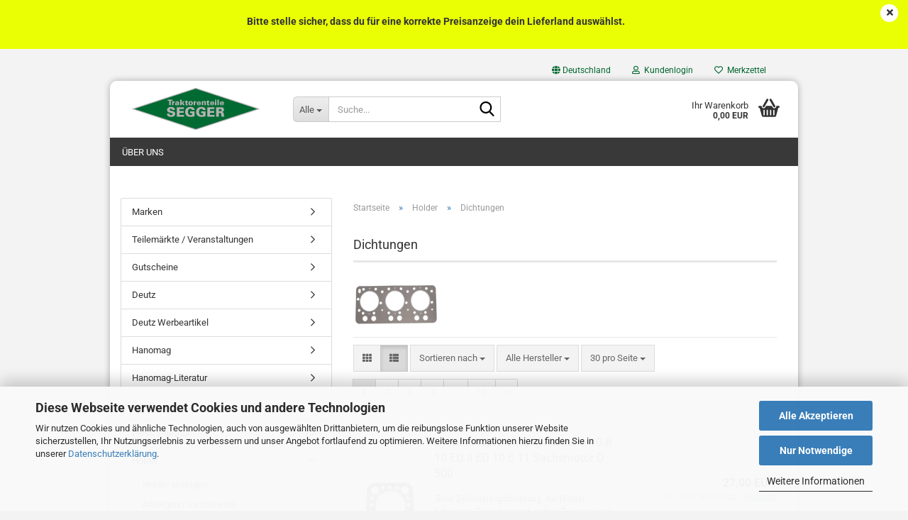

--- FILE ---
content_type: text/html; charset=utf-8
request_url: https://www.traktorenteile-segger.de/Holder-Ersatzteile-A8-A65-B10-B51-Ersatzteile-von-A-Z/Dichtungen-647/
body_size: 34011
content:





	<!DOCTYPE html>
	<html xmlns="http://www.w3.org/1999/xhtml" dir="ltr" lang="de">
		
			<head>
				
					
					<!--

					=========================================================
					Shopsoftware by Gambio GmbH (c) 2005-2023 [www.gambio.de]
					=========================================================

					Gambio GmbH offers you highly scalable E-Commerce-Solutions and Services.
					The Shopsoftware is redistributable under the GNU General Public License (Version 2) [http://www.gnu.org/licenses/gpl-2.0.html].
					based on: E-Commerce Engine Copyright (c) 2006 xt:Commerce, created by Mario Zanier & Guido Winger and licensed under GNU/GPL.
					Information and contribution at http://www.xt-commerce.com

					=========================================================
					Please visit our website: www.gambio.de
					=========================================================

					-->
				

                

	

                    
                

				
					<meta name="viewport" content="width=device-width, initial-scale=1, minimum-scale=1.0" />
				

				
					<meta http-equiv="Content-Type" content="text/html; charset=utf-8" />
		<meta name="language" content="de" />
		<meta name="keywords" content="keywords,kommagetrennt" />
		<meta property="og:image" content="https://www.traktorenteile-segger.de/images/categories/og/" />
		<meta property="og:title" content="Dichtungen" />
		<meta property="og:type" content="product.group" />
		<title>Traktorenteile Segger - Dichtungen</title>

				

								
									

				
					<base href="https://www.traktorenteile-segger.de/" />
				

				
											
							<link rel="shortcut icon" href="https://www.traktorenteile-segger.de/images/logos/favicon.ico" type="image/x-icon" />
						
									

				
									

				
											
							<link id="main-css" type="text/css" rel="stylesheet" href="public/theme/styles/system/main.min.css?bust=1769869096" />
						
									

				
					<meta name="robots" content="index,follow" />
		<link rel="canonical" href="https://www.traktorenteile-segger.de/Holder-Ersatzteile-A8-A65-B10-B51-Ersatzteile-von-A-Z/Dichtungen-647/" />
		<meta property="og:url" content="https://www.traktorenteile-segger.de/Holder-Ersatzteile-A8-A65-B10-B51-Ersatzteile-von-A-Z/Dichtungen-647/">
		<link rel="next" href="https://www.traktorenteile-segger.de/Holder-Ersatzteile-A8-A65-B10-B51-Ersatzteile-von-A-Z/Dichtungen-647/?page=2" />
		<script src="https://cdn.gambiohub.com/sdk/1.2.0/dist/bundle.js"></script><script>var payPalText = {"ecsNote":"Bitte w\u00e4hlen Sie ihre gew\u00fcnschte PayPal-Zahlungsweise.","paypalUnavailable":"PayPal steht f\u00fcr diese Transaktion im Moment nicht zur Verf\u00fcgung.","errorContinue":"weiter","continueToPayPal":"Weiter mit","errorCheckData":"Es ist ein Fehler aufgetreten. Bitte \u00fcberpr\u00fcfen Sie Ihre Eingaben."};var payPalButtonSettings = {"env":"live","commit":false,"style":{"label":"checkout","shape":"rect","color":"gold","layout":"vertical","tagline":false},"locale":"","fundingCardAllowed":true,"fundingELVAllowed":true,"fundingCreditAllowed":false,"createPaymentUrl":"https:\/\/www.traktorenteile-segger.de\/shop.php?do=PayPalHub\/CreatePayment&initiator=ecs","authorizedPaymentUrl":"https:\/\/www.traktorenteile-segger.de\/shop.php?do=PayPalHub\/AuthorizedPayment&initiator=ecs","checkoutUrl":"https:\/\/www.traktorenteile-segger.de\/shop.php?do=PayPalHub\/RedirectGuest","useVault":false,"jssrc":"https:\/\/www.paypal.com\/sdk\/js?client-id=AVEjCpwSc-e9jOY8dHKoTUckaKtPo0shiwe_T2rKtxp30K4TYGRopYjsUS6Qmkj6bILd7Nt72pbMWCXe&commit=false&intent=capture&components=buttons%2Cmarks%2Cmessages%2Cfunding-eligibility%2Cgooglepay%2Capplepay%2Ccard-fields&integration-date=2021-11-25&enable-funding=paylater&merchant-id=KPQ5J43DPCWT2&currency=EUR","partnerAttributionId":"GambioGmbH_Cart_Hub_PPXO","createOrderUrl":"https:\/\/www.traktorenteile-segger.de\/shop.php?do=PayPalHub\/CreateOrder&initiator=ecs","getOrderUrl":"https:\/\/www.traktorenteile-segger.de\/shop.php?do=PayPalHub\/GetOrder","approvedOrderUrl":"https:\/\/www.traktorenteile-segger.de\/shop.php?do=PayPalHub\/ApprovedOrder&initiator=ecs","paymentApproved":false,"developmentMode":false,"cartAmount":0};var jsShoppingCart = {"languageCode":"de","verifySca":"https:\/\/www.traktorenteile-segger.de\/shop.php?do=PayPalHub\/VerifySca","totalAmount":"0.00","currency":"EUR","env":"live","commit":false,"style":{"label":"checkout","shape":"rect","color":"gold","layout":"vertical","tagline":false},"locale":"","fundingCardAllowed":true,"fundingELVAllowed":true,"fundingCreditAllowed":false,"createPaymentUrl":"https:\/\/www.traktorenteile-segger.de\/shop.php?do=PayPalHub\/CreatePayment&initiator=ecs","authorizedPaymentUrl":"https:\/\/www.traktorenteile-segger.de\/shop.php?do=PayPalHub\/AuthorizedPayment&initiator=ecs","checkoutUrl":"https:\/\/www.traktorenteile-segger.de\/shop.php?do=PayPalHub\/RedirectGuest","useVault":false,"jssrc":"https:\/\/www.paypal.com\/sdk\/js?client-id=AVEjCpwSc-e9jOY8dHKoTUckaKtPo0shiwe_T2rKtxp30K4TYGRopYjsUS6Qmkj6bILd7Nt72pbMWCXe&commit=false&intent=capture&components=buttons%2Cmarks%2Cmessages%2Cfunding-eligibility%2Cgooglepay%2Capplepay%2Ccard-fields&integration-date=2021-11-25&enable-funding=paylater&merchant-id=KPQ5J43DPCWT2&currency=EUR","partnerAttributionId":"GambioGmbH_Cart_Hub_PPXO","createOrderUrl":"https:\/\/www.traktorenteile-segger.de\/shop.php?do=PayPalHub\/CreateOrder&initiator=ecs","getOrderUrl":"https:\/\/www.traktorenteile-segger.de\/shop.php?do=PayPalHub\/GetOrder","approvedOrderUrl":"https:\/\/www.traktorenteile-segger.de\/shop.php?do=PayPalHub\/ApprovedOrder&initiator=ecs","paymentApproved":false,"developmentMode":false,"cartAmount":0};var payPalBannerSettings = {"useVault":false,"jssrc":"https:\/\/www.paypal.com\/sdk\/js?client-id=AVEjCpwSc-e9jOY8dHKoTUckaKtPo0shiwe_T2rKtxp30K4TYGRopYjsUS6Qmkj6bILd7Nt72pbMWCXe&commit=false&intent=capture&components=buttons%2Cmarks%2Cmessages%2Cfunding-eligibility%2Cgooglepay%2Capplepay%2Ccard-fields&integration-date=2021-11-25&enable-funding=paylater&merchant-id=KPQ5J43DPCWT2&currency=EUR","partnerAttributionId":"GambioGmbH_Cart_Hub_PPXO","positions":{"cartBottom":{"placement":"cart","style":{"layout":"text","logo":{"type":"primary"},"text":{"color":"black"},"color":"blue","ratio":"1x1"}},"product":{"placement":"product","style":{"layout":"text","logo":{"type":"primary"},"text":{"color":"black"},"color":"blue","ratio":"1x1"}}},"currency":"EUR","cartAmount":0};</script><script id="paypalconsent" type="application/json">{"purpose_id":null}</script><script src="GXModules/Gambio/Hub/Shop/Javascript/PayPalLoader-bust_1765320938.js" async></script><link rel="stylesheet" href="https://cdn.gambiohub.com/sdk/1.2.0/dist/css/gambio_hub.css">
				

				
									
			</head>
		
		
			<body class="page-index-type-c647 page-index-type-gm_boosted_category page-index-type-cat page-index-type-cPath"
				  data-gambio-namespace="https://www.traktorenteile-segger.de/public/theme/javascripts/system"
				  data-jse-namespace="https://www.traktorenteile-segger.de/JSEngine/build"
				  data-gambio-controller="initialize"
				  data-gambio-widget="input_number responsive_image_loader transitions header image_maps modal history dropdown core_workarounds anchor"
				  data-input_number-separator=","
					 data-xycons-namespace="https://www.traktorenteile-segger.de/GXModules/Xycons" >

				
					
				

				
									

				
									
		




	



	
		<div id="outer-wrapper" class="topbar-active">
			
				<header id="header" class="navbar">
					
	





	<div id="topbar-container">
						
		
					

		
			<div class="navbar-topbar">
				
					<nav data-gambio-widget="menu link_crypter" data-menu-switch-element-position="false" data-menu-events='{"desktop": ["click"], "mobile": ["click"]}' data-menu-ignore-class="dropdown-menu">
						<ul class="nav navbar-nav navbar-right" data-menu-replace="partial">

                            <li class="navbar-topbar-item">
                                <ul id="secondaryNavigation" class="nav navbar-nav ignore-menu">
                                                                    </ul>

                                <script id="secondaryNavigation-menu-template" type="text/mustache">
                                    
                                        <ul id="secondaryNavigation" class="nav navbar-nav">
                                            <li v-for="(item, index) in items" class="navbar-topbar-item hidden-xs content-manager-item">
                                                <a href="javascript:;" :title="item.title" @click="goTo(item.content)">
                                                    <span class="fa fa-arrow-circle-right visble-xs-block"></span>
                                                    {{item.title}}
                                                </a>
                                            </li>
                                        </ul>
                                    
                                </script>
                            </li>

							
															

							
															

							
															

							
															

							
															

															<li class="dropdown navbar-topbar-item first">

									
																					
												<a href="#" class="dropdown-toggle" data-toggle-hover="dropdown" role="button" aria-label="" title="">
													
														<span class="hidden-xs">
															
																																	
																		<span class="fa fa-globe"></span>
																	
																															

															Deutschland
														</span>
													
													
														<span class="visible-xs-block">
															&nbsp;Lieferland
														</span>
													
												</a>
											
																			

									<ul class="level_2 dropdown-menu ignore-menu arrow-top">
										<li class="arrow"></li>
										<li>
											
												<form action="/Holder-Ersatzteile-A8-A65-B10-B51-Ersatzteile-von-A-Z/Dichtungen-647/" method="POST" class="form-horizontal">

													
																											

													
																											

													
																													
																<div class="form-group">
																	<label style="display: inline">Lieferland
																	    
	<select name="switch_country" class="form-control">
					
				<option value="BE" >Belgien</option>
			
					
				<option value="BG" >Bulgarien</option>
			
					
				<option value="DE" selected>Deutschland</option>
			
					
				<option value="DK" >Dänemark</option>
			
					
				<option value="EE" >Estland</option>
			
					
				<option value="FI" >Finnland</option>
			
					
				<option value="FR" >Frankreich</option>
			
					
				<option value="GR" >Griechenland</option>
			
					
				<option value="IE" >Irland</option>
			
					
				<option value="IS" >Island</option>
			
					
				<option value="IT" >Italien</option>
			
					
				<option value="HR" >Kroatien</option>
			
					
				<option value="LV" >Lettland</option>
			
					
				<option value="LI" >Liechtenstein</option>
			
					
				<option value="LT" >Litauen</option>
			
					
				<option value="LU" >Luxemburg</option>
			
					
				<option value="MT" >Malta</option>
			
					
				<option value="NL" >Niederlande</option>
			
					
				<option value="NO" >Norwegen</option>
			
					
				<option value="AT" >Österreich</option>
			
					
				<option value="PL" >Polen</option>
			
					
				<option value="PT" >Portugal</option>
			
					
				<option value="RO" >Rumänien</option>
			
					
				<option value="SE" >Schweden</option>
			
					
				<option value="SK" >Slowakei (Slowakische Republik)</option>
			
					
				<option value="SI" >Slowenien</option>
			
					
				<option value="ES" >Spanien</option>
			
					
				<option value="CZ" >Tschechische Republik</option>
			
					
				<option value="HU" >Ungarn</option>
			
					
				<option value="GB" >Vereinigtes Königreich</option>
			
					
				<option value="CY" >Zypern</option>
			
			</select>

                                                                    </label>
																</div>
															
																											

													
														<div class="dropdown-footer row">
															<input type="submit" class="btn btn-primary btn-block" value="Speichern" title="Speichern" />
														</div>
													

													

												</form>
											
										</li>
									</ul>
								</li>
							
							
																	
										<li class="dropdown navbar-topbar-item">
											<a title="Anmeldung" href="/Holder-Ersatzteile-A8-A65-B10-B51-Ersatzteile-von-A-Z/Dichtungen-647/#" class="dropdown-toggle" data-toggle-hover="dropdown" role="button" aria-label="Kundenlogin">
												
																											
															<span class="fa fa-user-o"></span>
														
																									

												&nbsp;Kundenlogin
											</a>
											




	<ul class="dropdown-menu dropdown-menu-login arrow-top">
		
			<li class="arrow"></li>
		
		
		
			<li class="dropdown-header hidden-xs">Kundenlogin</li>
		
		
		
			<li>
				<form action="https://www.traktorenteile-segger.de/login.php?action=process" method="post" class="form-horizontal">
					<input type="hidden" name="return_url" value="https://www.traktorenteile-segger.de/Holder-Ersatzteile-A8-A65-B10-B51-Ersatzteile-von-A-Z/Dichtungen-647/">
					<input type="hidden" name="return_url_hash" value="d4e4c991d1b1ded045fc2d688289b3ea272b5031025d1a9f965008d70b3a2545">
					
						<div class="form-group">
                            <label for="box-login-dropdown-login-username" class="form-control sr-only">E-Mail</label>
							<input
                                autocomplete="username"
                                type="email"
                                id="box-login-dropdown-login-username"
                                class="form-control"
                                placeholder="E-Mail"
                                name="email_address"
                                oninput="this.setCustomValidity('')"
                                oninvalid="this.setCustomValidity('Bitte geben Sie eine korrekte Emailadresse ein')"
                            />
						</div>
					
					
                        <div class="form-group password-form-field" data-gambio-widget="show_password">
                            <label for="box-login-dropdown-login-password" class="form-control sr-only">Passwort</label>
                            <input autocomplete="current-password" type="password" id="box-login-dropdown-login-password" class="form-control" placeholder="Passwort" name="password" />
                            <button class="btn show-password hidden" type="button">
                                <i class="fa fa-eye" aria-hidden="true"></i>
                                <span class="sr-only">Toggle Password View</span>
                            </button>
                        </div>
					
					
						<div class="dropdown-footer row">
							
	
								
									<input type="submit" class="btn btn-primary btn-block" value="Anmelden" />
								
								<ul>
									
										<li>
											<a title="Konto erstellen" href="https://www.traktorenteile-segger.de/shop.php?do=CreateRegistree">
												Konto erstellen
											</a>
										</li>
									
									
										<li>
											<a title="Passwort vergessen?" href="https://www.traktorenteile-segger.de/password_double_opt.php">
												Passwort vergessen?
											</a>
										</li>
									
								</ul>
							
	

	
						</div>
					
				</form>
			</li>
		
	</ul>


										</li>
									
															

							
																	
										<li class="navbar-topbar-item">
											<a href="https://www.traktorenteile-segger.de/wish_list.php" title="Merkzettel anzeigen" aria-label="Merkzettel">
												
																											
															<span class="fa fa-heart-o"></span>
														
																									

												&nbsp;Merkzettel
											</a>
										</li>
									
															

							
						</ul>
					</nav>
				
			</div>
		
	</div>




	<div class="inside">

		<div class="row">

		
												
			<div class="navbar-header" data-gambio-widget="mobile_menu">
									
							
		<div id="navbar-brand" class="navbar-brand">
			<a href="https://www.traktorenteile-segger.de/" title="Traktorenteile Segger">
				<img id="main-header-logo" class="img-responsive" src="https://www.traktorenteile-segger.de/images/logos/neu_2017_logo.png" alt="Traktorenteile Segger-Logo">
			</a>
		</div>
	
					
								
					
	
	
			
	
		<button type="button" class="navbar-toggle" aria-label="navigationbar toggle button" data-mobile_menu-target="#categories .navbar-collapse"
		        data-mobile_menu-body-class="categories-open" data-mobile_menu-toggle-content-visibility>
			<img src="public/theme/images/svgs/bars.svg" class="gx-menu svg--inject" alt="menu bars icon">
		</button>
	
	
	
		<button type="button" class="navbar-toggle cart-icon" data-mobile_menu-location="shopping_cart.php">
			<img src="public/theme/images/svgs/basket.svg" class="gx-cart-basket svg--inject" alt="shopping cart icon">
			<span class="cart-products-count hidden">
				0
			</span>
		</button>
	
	
			
			<button type="button" class="navbar-toggle" aria-label="searchbar toggle button" data-mobile_menu-target=".navbar-search" data-mobile_menu-body-class="search-open"
					data-mobile_menu-toggle-content-visibility>
				<img src="public/theme/images/svgs/search.svg" class="gx-search svg--inject" alt="search icon">
			</button>
		
	
				
			</div>
		

		
							






	<div class="navbar-search collapse">

		
						<p class="navbar-search-header dropdown-header">Suche</p>
		

		
			<form role="search" action="advanced_search_result.php" method="get" data-gambio-widget="live_search">

				<div class="navbar-search-input-group input-group">
					<div class="navbar-search-input-group-btn input-group-btn custom-dropdown" data-dropdown-trigger-change="false" data-dropdown-trigger-no-change="false">

						
							<button aria-label="Suche..." type="button" class="btn btn-default dropdown-toggle" data-toggle="dropdown" aria-haspopup="true" aria-expanded="false">
								<span class="dropdown-name">Alle</span> <span class="caret"></span>
							</button>
						

						
															
									<ul class="dropdown-menu">
																				
												<li><a href="#" data-rel="0">Alle</a></li>
											
																							
													<li><a href="#" data-rel="1530">Marken</a></li>
												
																							
													<li><a href="#" data-rel="1">Teilemärkte / Veranstaltungen</a></li>
												
																							
													<li><a href="#" data-rel="696">Gutscheine</a></li>
												
																							
													<li><a href="#" data-rel="451">Deutz</a></li>
												
																							
													<li><a href="#" data-rel="1437">Deutz Werbeartikel</a></li>
												
																							
													<li><a href="#" data-rel="37">Hanomag</a></li>
												
																							
													<li><a href="#" data-rel="181">Hanomag-Literatur</a></li>
												
																							
													<li><a href="#" data-rel="198">Fendt</a></li>
												
																							
													<li><a href="#" data-rel="185">Fendt Literatur</a></li>
												
																							
													<li><a href="#" data-rel="768">Holder</a></li>
												
																							
													<li><a href="#" data-rel="427">IHC</a></li>
												
																							
													<li><a href="#" data-rel="582">Güldner</a></li>
												
																							
													<li><a href="#" data-rel="408">Kramer</a></li>
												
																							
													<li><a href="#" data-rel="2">Anzeige Instrumente</a></li>
												
																							
													<li><a href="#" data-rel="3">Aufkleber</a></li>
												
																							
													<li><a href="#" data-rel="28">Auspuffanlagen Schalldämpfer</a></li>
												
																							
													<li><a href="#" data-rel="4">Beleuchtung / Lampen</a></li>
												
																							
													<li><a href="#" data-rel="338">Bremsbeläge</a></li>
												
																							
													<li><a href="#" data-rel="705">Dichtungen</a></li>
												
																							
													<li><a href="#" data-rel="7">Einspritzanlage</a></li>
												
																							
													<li><a href="#" data-rel="8">Elektrik</a></li>
												
																							
													<li><a href="#" data-rel="9">Embleme / Zierteile / Schilder</a></li>
												
																							
													<li><a href="#" data-rel="10">Farben / Lacke / Grundierungen</a></li>
												
																							
													<li><a href="#" data-rel="1520">Filter & Öle</a></li>
												
																							
													<li><a href="#" data-rel="11">Glühanlage</a></li>
												
																							
													<li><a href="#" data-rel="296">Glühkerzen</a></li>
												
																							
													<li><a href="#" data-rel="314">Glühüberwacher</a></li>
												
																							
													<li><a href="#" data-rel="12">Gummiformteile</a></li>
												
																							
													<li><a href="#" data-rel="341">Haubenhalter</a></li>
												
																							
													<li><a href="#" data-rel="1498">Kabelbäume</a></li>
												
																							
													<li><a href="#" data-rel="736">Kupplungen & Zubehör</a></li>
												
																							
													<li><a href="#" data-rel="353">Kühlerdeckel</a></li>
												
																							
													<li><a href="#" data-rel="13">Lenkräder</a></li>
												
																							
													<li><a href="#" data-rel="342">Luftfilter-Anlage</a></li>
												
																							
													<li><a href="#" data-rel="724">Motorenteile</a></li>
												
																							
													<li><a href="#" data-rel="210">MWM Ersatzteile</a></li>
												
																							
													<li><a href="#" data-rel="1657">Norm- & DIN Teile</a></li>
												
																							
													<li><a href="#" data-rel="30">Restaurationsmaterial</a></li>
												
																							
													<li><a href="#" data-rel="356">Spiegel & Halter</a></li>
												
																							
													<li><a href="#" data-rel="1485">Sitze/Sitzschalen/Sitzkissen/Zubehör</a></li>
												
																							
													<li><a href="#" data-rel="382">Traktormeterwellen / Tachowellen</a></li>
												
																							
													<li><a href="#" data-rel="14">Sonstige</a></li>
												
																							
													<li><a href="#" data-rel="701">Neue Originalteile / Gebrauchtteile</a></li>
												
																							
													<li><a href="#" data-rel="1435">Werkstattbedarf</a></li>
												
																														</ul>
								
													

						
															
                                    <label for="top-search-button-categories-id" class="sr-only">Alle</label>
									<select id="top-search-button-categories-id" name="categories_id">
										<option value="0">Alle</option>
																																	
													<option value="1530">Marken</option>
												
																							
													<option value="1">Teilemärkte / Veranstaltungen</option>
												
																							
													<option value="696">Gutscheine</option>
												
																							
													<option value="451">Deutz</option>
												
																							
													<option value="1437">Deutz Werbeartikel</option>
												
																							
													<option value="37">Hanomag</option>
												
																							
													<option value="181">Hanomag-Literatur</option>
												
																							
													<option value="198">Fendt</option>
												
																							
													<option value="185">Fendt Literatur</option>
												
																							
													<option value="768">Holder</option>
												
																							
													<option value="427">IHC</option>
												
																							
													<option value="582">Güldner</option>
												
																							
													<option value="408">Kramer</option>
												
																							
													<option value="2">Anzeige Instrumente</option>
												
																							
													<option value="3">Aufkleber</option>
												
																							
													<option value="28">Auspuffanlagen Schalldämpfer</option>
												
																							
													<option value="4">Beleuchtung / Lampen</option>
												
																							
													<option value="338">Bremsbeläge</option>
												
																							
													<option value="705">Dichtungen</option>
												
																							
													<option value="7">Einspritzanlage</option>
												
																							
													<option value="8">Elektrik</option>
												
																							
													<option value="9">Embleme / Zierteile / Schilder</option>
												
																							
													<option value="10">Farben / Lacke / Grundierungen</option>
												
																							
													<option value="1520">Filter & Öle</option>
												
																							
													<option value="11">Glühanlage</option>
												
																							
													<option value="296">Glühkerzen</option>
												
																							
													<option value="314">Glühüberwacher</option>
												
																							
													<option value="12">Gummiformteile</option>
												
																							
													<option value="341">Haubenhalter</option>
												
																							
													<option value="1498">Kabelbäume</option>
												
																							
													<option value="736">Kupplungen & Zubehör</option>
												
																							
													<option value="353">Kühlerdeckel</option>
												
																							
													<option value="13">Lenkräder</option>
												
																							
													<option value="342">Luftfilter-Anlage</option>
												
																							
													<option value="724">Motorenteile</option>
												
																							
													<option value="210">MWM Ersatzteile</option>
												
																							
													<option value="1657">Norm- & DIN Teile</option>
												
																							
													<option value="30">Restaurationsmaterial</option>
												
																							
													<option value="356">Spiegel & Halter</option>
												
																							
													<option value="1485">Sitze/Sitzschalen/Sitzkissen/Zubehör</option>
												
																							
													<option value="382">Traktormeterwellen / Tachowellen</option>
												
																							
													<option value="14">Sonstige</option>
												
																							
													<option value="701">Neue Originalteile / Gebrauchtteile</option>
												
																							
													<option value="1435">Werkstattbedarf</option>
												
																														</select>
								
													

					</div>
					<input type="text" id="search-field-input" name="keywords" placeholder="Suche..." class="form-control search-input" autocomplete="off" />
					
					<button aria-label="Suche..." type="submit" class="form-control-feedback">
						<img src="public/theme/images/svgs/search.svg" class="gx-search-input svg--inject" alt="search icon">
					</button>
					

                    <label for="search-field-input" class="control-label sr-only">Suche...</label>
					

				</div>


									<input type="hidden" value="1" name="inc_subcat" />
				
				
					<div class="navbar-search-footer visible-xs-block">
						
							<button class="btn btn-primary btn-block" type="submit">
								Suche...
							</button>
						
						
							<a href="advanced_search.php" class="btn btn-default btn-block" title="Erweiterte Suche">
								Erweiterte Suche
							</a>
						
					</div>
				

				<div class="search-result-container"></div>

			</form>
		
	</div>


					

		
							
					
	<div class="custom-container">
		
			<div class="inside">
				
											
							<!--&nbsp;-->
						
									
			</div>
		
	</div>
				
					

		
    		<!-- layout_header honeygrid -->
							
					


	<nav id="cart-container" class="navbar-cart" data-gambio-widget="menu cart_dropdown" data-menu-switch-element-position="false">
		
			<ul class="cart-container-inner">
				
					<li>
						<a href="https://www.traktorenteile-segger.de/shopping_cart.php" class="dropdown-toggle">
							
								<img src="public/theme/images/svgs/basket.svg" alt="shopping cart icon" class="gx-cart-basket svg--inject">
								<span class="cart">
									Ihr Warenkorb<br />
									<span class="products">
										0,00 EUR
									</span>
								</span>
							
							
																	<span class="cart-products-count hidden">
										
									</span>
															
						</a>

						
							



	<ul class="dropdown-menu arrow-top cart-dropdown cart-empty">
		
			<li class="arrow"></li>
		
	
		
					
	
		
			<li class="cart-dropdown-inside">
		
				
									
				
									
						<div class="cart-empty">
							Sie haben noch keine Artikel in Ihrem Warenkorb.
						</div>
					
								
			</li>
		
	</ul>
						
					</li>
				
			</ul>
		
	</nav>

				
					

		</div>

	</div>


	
		<div class="topbar-notification"
		     style="background-color: #eaff03;"
		     data-gambio-widget="notifications">
			<span class="notification-content">
				<p style="text-align: center;">
	<span style="font-size:14px;"><span class="notification-content"><strong>Bitte stelle sicher, dass du f&uuml;r eine korrekte Preisanzeige dein Lieferland ausw&auml;hlst.</strong></span></span>
</p>
			</span>
			<span class="fa-stack hide-topbar-notification">
				<i class="fa fa-circle fa-inverse fa-stack-2x"></i>
				<i class="fa fa-close fa-stack-1x"></i>
			</span>
		</div>
	







	<noscript>
		<div class="alert alert-danger noscript-notice" role="alert">
			JavaScript ist in Ihrem Browser deaktiviert. Aktivieren Sie JavaScript, um alle Funktionen des Shops nutzen und alle Inhalte sehen zu können.
		</div>
	</noscript>



			



	
					
				<div id="categories">
					<div class="navbar-collapse collapse">
						
							<nav class="navbar-default navbar-categories " data-gambio-widget="menu">
								
									<ul class="level-1 nav navbar-nav">
																					
												<li class="level-1-child topmenu-content" data-id="top_custom-0">
													
														<a class="dropdown-toggle" href="https://www.traktorenteile-segger.de/info/Ueber-uns.html" target="" title="Über uns">
															Über uns
														</a>
													
												</li>
											
																				
										
											<li class="dropdown dropdown-more" style="display: none">
												
													<a class="dropdown-toggle" href="#" title="">
														Weitere
													</a>
												
												
													<ul class="level-2 dropdown-menu ignore-menu"></ul>
												
											</li>
										
									</ul>
								
							</nav>
						
					</div>
				</div>
			
			


					</header>
			

			
				
				

			
				<div id="wrapper">
					<div class="row">

						
							<div id="main">
								<div class="main-inside">
									
										
	
			<script type="application/ld+json">{"@context":"https:\/\/schema.org","@type":"BreadcrumbList","itemListElement":[{"@type":"ListItem","position":1,"name":"Startseite","item":"https:\/\/www.traktorenteile-segger.de\/"},{"@type":"ListItem","position":2,"name":"Holder","item":"https:\/\/www.traktorenteile-segger.de\/Holder-Ersatzteile-A8-A65-B10-B51-Ersatzteile-von-A-Z\/"},{"@type":"ListItem","position":3,"name":"Dichtungen","item":"https:\/\/www.traktorenteile-segger.de\/Holder-Ersatzteile-A8-A65-B10-B51-Ersatzteile-von-A-Z\/Dichtungen-647\/"}]}</script>
	    
		<div id="breadcrumb_navi">
            				<span class="breadcrumbEntry">
													<a href="https://www.traktorenteile-segger.de/" class="headerNavigation" >
								<span aria-label="Startseite">Startseite</span>
							</a>
											</span>
                <span class="breadcrumbSeparator"> &raquo; </span>            				<span class="breadcrumbEntry">
													<a href="https://www.traktorenteile-segger.de/Holder-Ersatzteile-A8-A65-B10-B51-Ersatzteile-von-A-Z/" class="headerNavigation" >
								<span aria-label="Holder">Holder</span>
							</a>
											</span>
                <span class="breadcrumbSeparator"> &raquo; </span>            				<span class="breadcrumbEntry">
													<span aria-label="Dichtungen">Dichtungen</span>
                        					</span>
                            		</div>
    


									

									
										<div id="shop-top-banner">
																					</div>
									

									


	
		<div id="categories-below-breadcrumb_647" data-gx-content-zone="categories-below-breadcrumb_647" class="gx-content-zone">

</div>
	

	
		


	<div class="filter-selection-container hidden">
				
		
		<p><strong>Aktueller Filter</strong></p>
		
		
			</div>
	
	
	
	
		
	
					
							
			


	
			

	
	
	
	
		
	






	




	
		
	

	
		
	

	
	
		
	
					
									
						<h1>Dichtungen</h1>
					
							
			


	
					
				<div class="categories-description-container">

					
		
						
															
                                                                                                <div class="categories-images">
                                            <img src="images/categories/Icon Dichtungen.jpg" alt="Dichtungen" title="Dichtungen" class="img-responsive" />
                                        </div>
                                    								
													
												
													
					


				</div>
			
			

	
	


	
		


	<div class="productlisting-filter-container"
		 data-gambio-widget="product_listing_filter"
		 data-product_listing_filter-target=".productlist-viewmode">
		<form name="panel"
			  action="/Holder-Ersatzteile-A8-A65-B10-B51-Ersatzteile-von-A-Z/Dichtungen-647/"
			  method="get"  id="filter">
			<input type="hidden" name="view_mode" value="default" />

			<div class="row">
				<div class="col-xs-12 col-lg-7">

					
	<div class="productlisting-filter-hiddens">
			</div>

					
						<div class="jsPanelViewmode panel-viewmode clearfix productlist-viewmode-list btn-group">
							<a href="/"
                               role="button"
							   class="btn btn-default jsProductListingGrid productlisting-listing-grid"
							   data-product_listing_filter-add="productlist-viewmode-grid"
							   data-product_listing_filter-url-param="tiled"
							   rel="nofollow"
							   aria-label="Kachelansicht"
							   title="Kachelansicht"> <i class="fa fa-th"></i> </a> <a href="/"
                                                                                             role="button"
																											   class="btn btn-default jsProductListingList productlisting-listing-list active"
																											   data-product_listing_filter-add="productlist-viewmode-list"
																											   data-product_listing_filter-url-param="default"
																											   rel="nofollow"
																											   aria-label="Listenansicht"
																											   title="Listenansicht">
								<i class="fa fa-th-list"></i> </a>
						</div>
					

					
						<a href="#filterbox-container"
						   class="btn btn-default filter-button js-open-modal hidden-sm hidden-md hidden-lg"
						   data-modal-type="alert"
						   data-modal-settings='{"title": "FILTER", "dialogClass": "box-filter"}'
						   rel="nofollow">
							<i class="fa fa-filter"></i>
                            <span class="sr-only">FILTER</span>
                        </a>
					


					
						<div class="btn-group dropdown custom-dropdown" data-dropdown-shorten="null">
							
								<button type="button" role="combobox" class="btn btn-default dropdown-toggle" aria-label="Sortiere Artikel nach" aria-expanded="false" aria-haspopup="listbox" aria-controls="sort-listing-panel">
									<span class="dropdown-name">
										Sortieren nach 
																			</span> <span class="caret"></span>
								</button>
							
							
								<ul id="sort-listing-panel" class="dropdown-menu">
									<li><a data-rel="price_asc"
										   href="/"
										   rel="nofollow"
                                           role="button"
										   aria-label="Preis aufsteigend"
										   title="Preis aufsteigend">Preis aufsteigend</a>
									</li>
									<li><a data-rel="price_desc"
										   href="/"
										   rel="nofollow"
                                           role="button"
										   aria-label="Preis absteigend"
										   title="Preis absteigend">Preis absteigend</a></li>
									<li class="divider"></li>
									<li><a data-rel="name_asc"
										   href="/"
										   rel="nofollow"
                                           role="button"
										   aria-label="Name aufsteigend"
										   title="Name aufsteigend">Name aufsteigend</a>
									</li>
									<li><a data-rel="name_desc"
										   href="/"
										   rel="nofollow"
                                           role="button"
										   aria-label="Name absteigend"
										   title="Name absteigend">Name absteigend</a>
									</li>
									<li class="divider"></li>
									<li><a data-rel="date_asc"
										   href="/"
										   rel="nofollow"
                                           role="button"
										   aria-label="Einstelldatum aufsteigend"
										   title="Einstelldatum aufsteigend">Einstelldatum aufsteigend</a>
									</li>
									<li><a data-rel="date_desc"
										   href="/"
										   rel="nofollow"
                                           role="button"
										   aria-label="Einstelldatum absteigend"
										   title="Einstelldatum absteigend">Einstelldatum absteigend</a>
									</li>
									<li class="divider"></li>
									<li><a data-rel="shipping_asc"
										   href="/"
										   rel="nofollow"
                                           role="button"
										   aria-label="Lieferzeit aufsteigend"
										   title="Lieferzeit aufsteigend">Lieferzeit aufsteigend</a></li>
									<li><a data-rel="shipping_desc"
										   href="/"
										   rel="nofollow"
                                           role="button"
										   aria-label="Lieferzeit absteigend"
										   title="Lieferzeit absteigend">Lieferzeit absteigend</a></li>
								</ul>
							
							
                                <label for="sort-listing-option-panel" class="form-control sr-only">Sortieren nach </label>
								<select id="sort-listing-option-panel" name="listing_sort" class="jsReload input-select">
									<option value="" selected="selected">Sortieren nach </option>
									<option value="price_asc">Preis aufsteigend</option>
									<option value="price_desc">Preis absteigend</option>
									<option value="name_asc">Name aufsteigend</option>
									<option value="name_desc">Name absteigend</option>
									<option value="date_asc">Einstelldatum aufsteigend</option>
									<option value="date_desc">Einstelldatum absteigend</option>
									<option value="shipping_asc">Lieferzeit aufsteigend</option>
									<option value="shipping_desc">Lieferzeit absteigend</option>
								</select>
							
						</div>
					

																																					
						
							<div class="btn-group dropdown custom-dropdown" data-dropdown-shorten="null">
								
									<button type="button" role="combobox" class="btn btn-default dropdown-toggle" aria-label="Alle Hersteller" aria-expanded="false" aria-haspopup="listbox" aria-controls="manufacturers-listing-panel">
										<span class="dropdown-name">
																							Alle Hersteller																																																																																																																																								</span> <span class="caret"></span>
									</button>
								
								
									<ul id="manufacturers-listing-panel" class="dropdown-menu">
																					<li><a data-rel="0"
												   href="/"
												   rel="nofollow"
                                                   role="button"
                                                   aria-label="Alle Hersteller"
												   title="Alle Hersteller">Alle Hersteller</a></li>
																					<li><a data-rel="6"
												   href="/"
												   rel="nofollow"
                                                   role="button"
                                                   aria-label="Elring"
												   title="Elring">Elring</a></li>
																					<li><a data-rel="17"
												   href="/"
												   rel="nofollow"
                                                   role="button"
                                                   aria-label="Hylomar"
												   title="Hylomar">Hylomar</a></li>
																					<li><a data-rel="18"
												   href="/"
												   rel="nofollow"
                                                   role="button"
                                                   aria-label="Max Holder"
												   title="Max Holder">Max Holder</a></li>
																					<li><a data-rel="5"
												   href="/"
												   rel="nofollow"
                                                   role="button"
                                                   aria-label="Traktorenteile Segger"
												   title="Traktorenteile Segger">Traktorenteile Segger</a></li>
																					<li><a data-rel="4"
												   href="/"
												   rel="nofollow"
                                                   role="button"
                                                   aria-label="Victor Reinz"
												   title="Victor Reinz">Victor Reinz</a></li>
																			</ul>
								
								
									<select name="filter_id"
											size="1"
											class="jsReload manufactuers_selection input-select">
																					<option value="0" selected="selected">
												Alle Hersteller
											</option>
																					<option value="6">
												Elring
											</option>
																					<option value="17">
												Hylomar
											</option>
																					<option value="18">
												Max Holder
											</option>
																					<option value="5">
												Traktorenteile Segger
											</option>
																					<option value="4">
												Victor Reinz
											</option>
																			</select>
								
							</div>
						
					
					
						<div class="btn-group dropdown custom-dropdown" data-dropdown-shorten="null">
							
								<button type="button" role="combobox" class="btn btn-default dropdown-toggle" aria-label="Artikel pro Seite" aria-expanded="false" aria-haspopup="listbox" aria-controls="items-per-page-panel">
									<span class="dropdown-name">
										30 pro Seite
																			</span> <span class="caret"></span>
								</button>
							
							
								<ul id="items-per-page-panel" class="dropdown-menu">
									<li>										<a data-rel="30" href="/" role="button" aria-label="30 pro Seite" title="30 pro Seite" rel="nofollow">30 pro Seite</a></li>
									<li>										<a data-rel="60" href="/" role="button" aria-label="60 pro Seite" title="60 pro Seite" rel="nofollow">60 pro Seite</a></li>
									<li>										<a data-rel="90" href="/" role="button" aria-label="90 pro Seite" title="90 pro Seite" rel="nofollow">90 pro Seite</a></li>
									<li>										<a data-rel="180" href="/" role="button" aria-label="180 pro Seite" title="180 pro Seite" rel="nofollow">180 pro Seite</a></li>
									<li>										<a data-rel="360" href="/" role="button" aria-label="360 pro Seite" title="360 pro Seite" rel="nofollow">360 pro Seite</a></li>
								</ul>
							
							
                                <label for="items-per-page-dropdown-option-panel" class="form-control sr-only"> pro Seite</label>
								<select id="items-per-page-dropdown-option-panel" name="listing_count" class="jsReload input-select">
									<option value="30">30 pro Seite</option>
									<option value="60">60 pro Seite</option>
									<option value="90">90 pro Seite</option>
									<option value="180">180 pro Seite</option>
									<option value="360">360 pro Seite</option>
								</select>
							
						</div>
					

				</div>

				
					<div class="col-xs-12 col-lg-5">
						



	<div class="panel-pagination text-right">
		<nav>
			<ul class="pagination">
				<li>
									</li><!-- to avoid spaces
									--><li>
											<span class="active">1</span>
									</li><!-- to avoid spaces
									--><li>
											<a href="https://www.traktorenteile-segger.de/Holder-Ersatzteile-A8-A65-B10-B51-Ersatzteile-von-A-Z/Dichtungen-647/?page=2" title="Seite 2">2</a>
									</li><!-- to avoid spaces
									--><li>
											<a href="https://www.traktorenteile-segger.de/Holder-Ersatzteile-A8-A65-B10-B51-Ersatzteile-von-A-Z/Dichtungen-647/?page=3" title="Seite 3">3</a>
									</li><!-- to avoid spaces
									--><li>
											<a href="https://www.traktorenteile-segger.de/Holder-Ersatzteile-A8-A65-B10-B51-Ersatzteile-von-A-Z/Dichtungen-647/?page=4" title="Seite 4">4</a>
									</li><!-- to avoid spaces
									--><li>
											<a href="https://www.traktorenteile-segger.de/Holder-Ersatzteile-A8-A65-B10-B51-Ersatzteile-von-A-Z/Dichtungen-647/?page=5" title="Nächste 4 Seiten">...</a>
									</li><!-- to avoid spaces
									--><li>
											<a href="https://www.traktorenteile-segger.de/Holder-Ersatzteile-A8-A65-B10-B51-Ersatzteile-von-A-Z/Dichtungen-647/?page=10" title="Seite 10">10</a>
									</li><!-- to avoid spaces
								--><li>
											<a href="https://www.traktorenteile-segger.de/Holder-Ersatzteile-A8-A65-B10-B51-Ersatzteile-von-A-Z/Dichtungen-647/?page=2" 
						   title="nächste Seite">&raquo;</a>
									</li>
			</ul>
		</nav>
	</div>
					</div>
				

			</div>

		</form>
	</div>

	

	
		<div class="container-fluid"
			 data-gambio-widget="product_hover"
			 data-product_hover-scope=".productlist-viewmode-grid">
			<div class="row product-filter-target productlist productlist-viewmode productlist-viewmode-list"
				 data-gambio-widget="cart_handler">

				
					




		
								
								
		
			
		
	
		
			
		
	
		
			






	
		
	

	
		<div class="product-container"
				 data-index="productlist_363">

			
                <form  class="product-tile no-status-check">
					
					
						<div class="inside">
							<div class="content-container">
								<div class="content-container-inner">
									
									
										<figure class="image" id="productlist_363_img">
											
																									
																																																	
														<span title="Zylinderkopfdichtung Holder A 10 B 10 ED II ED 10 E 11 Sachsmotor D 500" class="product-hover-main-image product-image">
                                                            <a href="https://www.traktorenteile-segger.de/zylinderkopfdichtung-holder-a-10-b-10-ed-ii-ed-10-e-11-sachsmotor-d-500.html">
															    <img src="images/product_images/info_images/zylinderkopfdichtung_holder_500.jpg" alt="Zylinderkopfdichtung Holder A 10 B 10 ED II ED 10 E 11 Sachsmotor D 500" loading="lazy">
                                                            </a>
														</span>
													
																							

											
																							

											
																									
														            
            <span class="manufacturer-logo">
                <a href="https://www.traktorenteile-segger.de/TraktorenteileSegger/">
                    <img src="images/manufacturers/Traktorenteile Segger.jpg" title="Traktorenteile Segger" alt="Traktorenteile Segger" class="img-responsive" />
                </a>
            </span>
        
    													
																							

											
																							
										</figure>
									
									
									
										<div class="title-description">
											
												<div class="title">
													<a href="https://www.traktorenteile-segger.de/zylinderkopfdichtung-holder-a-10-b-10-ed-ii-ed-10-e-11-sachsmotor-d-500.html" title="Zylinderkopfdichtung Holder A 10 B 10 ED II ED 10 E 11 Sachsmotor D 500" class="product-url ">
														Zylinderkopfdichtung Holder A 10 B 10 ED II ED 10 E 11 Sachsmotor D 500
													</a>
												</div>
											
											

											
																									
														<div class="description hidden-grid">
															<span style="font-size: small;">&nbsp;<span style="font-family: Tahoma;">Eine Zylinderkopfdichtung &nbsp;f&uuml;r Holder Schlepper, Einachser und andere Traktoren mit 500 ccm&nbsp;&nbsp;Sachs -&nbsp;Motor ( Sachsmotor ).</span></span>
														</div>
													
																							
				
											
												
											

											
																							
				
				
											
	
												<div class="shipping hidden visible-list">
													
																													
																																	
																		Art.Nr.:
																		2326595
																		<br />
																	
																															
															
															
																																	
																		<div class="shipping-info-short">
																			Lieferzeit:
																			
																																									
																																													<img src="images/icons/status/green.png" alt="3  Tage" title="3  Tage" />
																																												3  Tage
																					
																																							
																		</div>
																	
																	
																																					
																				<a class="js-open-modal" data-modal-type="iframe" data-modal-settings='{"title": "Lieferzeit:"}' href="popup/liefer--und-versandkosten.html" title="Ausland abweichend" rel="nofollow">
																					(Ausland abweichend)
																				</a>
																			
																																			
																	
																																			
																	<br />
																															

															
																<span class="products-details-weight-container">
																	
																																			

																	
																																					
																				Versandgewicht: 
																				<span>0,01</span>
																				kg je 
																																									Stück
																																							
																																			
																</span>
															
																											
												</div><!-- // .shipping -->
											
			 
			
				
										</div><!-- // .title-description -->
									

									
										
																					
									
				
									
										<div class="price-tax">

											
																							
											
											
												<div class="price">
													<span class="current-price-container" title="Zylinderkopfdichtung Holder A 10 B 10 ED II ED 10 E 11 Sachsmotor D 500">
														27,00 EUR
														
																																																								</span>
												</div>
											

											
												<div class="shipping hidden visible-flyover">
													
																													
																Art.Nr.:
																2326595
																<br />
															
																											
													
													
																													
																<div class="shipping-info-short">
																	Lieferzeit:
																	
																																					
																																									<img src="images/icons/status/green.png" alt="3  Tage" title="3  Tage" />
																																								3  Tage
																			
																																			
																</div>
															
																											
												</div><!-- // .shipping -->
											

											
												<div class="additional-container">
													<!-- Use this if you want to add something to the product tiles -->
												</div>
											
				
											
												<div class="tax-shipping-hint hidden-grid">
																											<div class="tax">inkl. 19% MwSt. zzgl. 
				<a class="gm_shipping_link lightbox_iframe" href="https://www.traktorenteile-segger.de/popup/liefer--und-versandkosten.html"
						target="_self"
						rel="nofollow"
						data-modal-settings='{"title":"Versand", "sectionSelector": ".content_text", "bootstrapClass": "modal-lg"}'>
					<span style="text-decoration:underline">Versand</span>
		        </a></div>
																									</div>
											
        
                
                

                
                
                        

				
											
												<div class="cart-error-msg alert alert-danger hidden hidden-grid" role="alert"></div>
											
				
											<div class="button-input hidden-grid"  data-gambio-widget="input_number">
												
	
																											
															<div class="row">
																<div class="col-xs-12 col-lg-3 quantity-input" data-gambio-widget="input_number">
																	
																																																								<input type="text" name="products_qty" id="gm_attr_calc_qty_363" class="form-control js-calculate-qty gm_listing_form gm_class_input" value="1" />
																																			
																</div>
						
																<div class="col-xs-12 col-lg-9">
																	
																																				
																			<button class="btn btn-primary btn-buy btn-block pull-right js-btn-add-to-cart"
																					type="submit"
																					name="btn-add-to-cart"
																					title="In den Warenkorb">
																																									In den Warenkorb
																																							</button>
																		
																	
																</div>
															</div>
														
																									
											
												<input type="hidden" name="products_id" value="363" />
											</div><!-- // .button-input -->
										</div><!-- // .price-tax -->
									
								</div><!-- // .content-container-inner -->
							</div><!-- // .content-container -->
						</div><!-- // .inside -->
					
				</form>
			

			
							
		</div><!-- // .product-container -->
	

		
	
		
								
								
		
			
		
	
		
			
		
	
		
			






	
		
	

	
		<div class="product-container"
				 data-index="productlist_364">

			
                <form  class="product-tile no-status-check">
					
					
						<div class="inside">
							<div class="content-container">
								<div class="content-container-inner">
									
									
										<figure class="image" id="productlist_364_img">
											
																									
																																																	
														<span title="Zylinderkopfdichtung Holder A 12 A 13 B 12 E 12 Sachsmotor 600 ccm" class="product-hover-main-image product-image">
                                                            <a href="https://www.traktorenteile-segger.de/Zylinderkopfdichtung-Holder-B12-Sachsmotor-600-ccm.html">
															    <img src="images/product_images/info_images/zylinderkopfdichtung_holder_600.jpg" alt="Zylinderkopfdichtung Holder A 12 A 13 B 12 E 12 Sachsmotor 600 ccm" loading="lazy">
                                                            </a>
														</span>
													
																							

											
																							

											
																									
														            
            <span class="manufacturer-logo">
                <a href="https://www.traktorenteile-segger.de/TraktorenteileSegger/">
                    <img src="images/manufacturers/Traktorenteile Segger.jpg" title="Traktorenteile Segger" alt="Traktorenteile Segger" class="img-responsive" />
                </a>
            </span>
        
    													
																							

											
																							
										</figure>
									
									
									
										<div class="title-description">
											
												<div class="title">
													<a href="https://www.traktorenteile-segger.de/Zylinderkopfdichtung-Holder-B12-Sachsmotor-600-ccm.html" title="Zylinderkopfdichtung Holder A 12 A 13 B 12 E 12 Sachsmotor 600 ccm" class="product-url ">
														Zylinderkopfdichtung Holder A 12 A 13 B 12 E 12 Sachsmotor 600 ccm
													</a>
												</div>
											
											

											
																									
														<div class="description hidden-grid">
															<span style="font-family:Verdana,Geneva,sans-serif;"><span style="font-size:12px;">Zylinderkopfdichtung &nbsp;f&uuml;r Holder Schlepper, Einachser und andere Traktoren mit Sachs D 600 Motor</span></span>
														</div>
													
																							
				
											
												
											

											
																							
				
				
											
	
												<div class="shipping hidden visible-list">
													
																													
																																	
																		Art.Nr.:
																		2326596
																		<br />
																	
																															
															
															
																																	
																		<div class="shipping-info-short">
																			Lieferzeit:
																			
																																									
																																													<img src="images/icons/status/green.png" alt="3  Tage" title="3  Tage" />
																																												3  Tage
																					
																																							
																		</div>
																	
																	
																																					
																				<a class="js-open-modal" data-modal-type="iframe" data-modal-settings='{"title": "Lieferzeit:"}' href="popup/liefer--und-versandkosten.html" title="Ausland abweichend" rel="nofollow">
																					(Ausland abweichend)
																				</a>
																			
																																			
																	
																																			
																	<br />
																															

															
																<span class="products-details-weight-container">
																	
																																			

																	
																																					
																				Versandgewicht: 
																				<span>0,01</span>
																				kg je 
																																									Stück
																																							
																																			
																</span>
															
																											
												</div><!-- // .shipping -->
											
			 
			
				
										</div><!-- // .title-description -->
									

									
										
																					
									
				
									
										<div class="price-tax">

											
																							
											
											
												<div class="price">
													<span class="current-price-container" title="Zylinderkopfdichtung Holder A 12 A 13 B 12 E 12 Sachsmotor 600 ccm">
														23,00 EUR
														
																																																								</span>
												</div>
											

											
												<div class="shipping hidden visible-flyover">
													
																													
																Art.Nr.:
																2326596
																<br />
															
																											
													
													
																													
																<div class="shipping-info-short">
																	Lieferzeit:
																	
																																					
																																									<img src="images/icons/status/green.png" alt="3  Tage" title="3  Tage" />
																																								3  Tage
																			
																																			
																</div>
															
																											
												</div><!-- // .shipping -->
											

											
												<div class="additional-container">
													<!-- Use this if you want to add something to the product tiles -->
												</div>
											
				
											
												<div class="tax-shipping-hint hidden-grid">
																											<div class="tax">inkl. 19% MwSt. zzgl. 
				<a class="gm_shipping_link lightbox_iframe" href="https://www.traktorenteile-segger.de/popup/liefer--und-versandkosten.html"
						target="_self"
						rel="nofollow"
						data-modal-settings='{"title":"Versand", "sectionSelector": ".content_text", "bootstrapClass": "modal-lg"}'>
					<span style="text-decoration:underline">Versand</span>
		        </a></div>
																									</div>
											
        
                
                

                
                
                        

				
											
												<div class="cart-error-msg alert alert-danger hidden hidden-grid" role="alert"></div>
											
				
											<div class="button-input hidden-grid"  data-gambio-widget="input_number">
												
	
																											
															<div class="row">
																<div class="col-xs-12 col-lg-3 quantity-input" data-gambio-widget="input_number">
																	
																																																								<input type="text" name="products_qty" id="gm_attr_calc_qty_364" class="form-control js-calculate-qty gm_listing_form gm_class_input" value="1" />
																																			
																</div>
						
																<div class="col-xs-12 col-lg-9">
																	
																																				
																			<button class="btn btn-primary btn-buy btn-block pull-right js-btn-add-to-cart"
																					type="submit"
																					name="btn-add-to-cart"
																					title="In den Warenkorb">
																																									In den Warenkorb
																																							</button>
																		
																	
																</div>
															</div>
														
																									
											
												<input type="hidden" name="products_id" value="364" />
											</div><!-- // .button-input -->
										</div><!-- // .price-tax -->
									
								</div><!-- // .content-container-inner -->
							</div><!-- // .content-container -->
						</div><!-- // .inside -->
					
				</form>
			

			
							
		</div><!-- // .product-container -->
	

		
	
		
								
								
		
			
		
	
		
			
		
	
		
			






	
		
	

	
		<div class="product-container"
				 data-index="productlist_2456">

			
                <form  class="product-tile no-status-check">
					
					
						<div class="inside">
							<div class="content-container">
								<div class="content-container-inner">
									
									
										<figure class="image" id="productlist_2456_img">
											
																									
																																																	
														<span title="Zylinderkopfdichtung für Holder A 15 A 16 B 16 E 14 Motor HD1" class="product-hover-main-image product-image">
                                                            <a href="https://www.traktorenteile-segger.de/Zylinderkopfdichtung-fuer-Holder-HD1.html">
															    <img src="images/product_images/info_images/ZKD-Holder-HD1.jpg" alt="Zylinderkopfdichtung für Holder A 15 A 16 B 16 E 14 Motor HD1" loading="lazy">
                                                            </a>
														</span>
													
																							

											
																							

											
																									
														            
            <span class="manufacturer-logo">
                <a href="https://www.traktorenteile-segger.de/TraktorenteileSegger/">
                    <img src="images/manufacturers/Traktorenteile Segger.jpg" title="Traktorenteile Segger" alt="Traktorenteile Segger" class="img-responsive" />
                </a>
            </span>
        
    													
																							

											
																							
										</figure>
									
									
									
										<div class="title-description">
											
												<div class="title">
													<a href="https://www.traktorenteile-segger.de/Zylinderkopfdichtung-fuer-Holder-HD1.html" title="Zylinderkopfdichtung für Holder A 15 A 16 B 16 E 14 Motor HD1" class="product-url ">
														Zylinderkopfdichtung für Holder A 15 A 16 B 16 E 14 Motor HD1
													</a>
												</div>
											
											

											
																									
														<div class="description hidden-grid">
															Zylinderkopfdichtung f&uuml;r Holder HD1
														</div>
													
																							
				
											
												
											

											
																							
				
				
											
	
												<div class="shipping hidden visible-list">
													
																													
																																	
																		Art.Nr.:
																		23265231
																		<br />
																	
																															
															
															
																																	
																		<div class="shipping-info-short">
																			Lieferzeit:
																			
																																									
																																													<img src="images/icons/status/green.png" alt="3  Tage" title="3  Tage" />
																																												3  Tage
																					
																																							
																		</div>
																	
																	
																																					
																				<a class="js-open-modal" data-modal-type="iframe" data-modal-settings='{"title": "Lieferzeit:"}' href="popup/liefer--und-versandkosten.html" title="Ausland abweichend" rel="nofollow">
																					(Ausland abweichend)
																				</a>
																			
																																			
																	
																																			
																	<br />
																															

															
																<span class="products-details-weight-container">
																	
																																			

																	
																																					
																				Versandgewicht: 
																				<span>0,04</span>
																				kg je 
																																									Stück
																																							
																																			
																</span>
															
																											
												</div><!-- // .shipping -->
											
			 
			
				
										</div><!-- // .title-description -->
									

									
										
																					
									
				
									
										<div class="price-tax">

											
																							
											
											
												<div class="price">
													<span class="current-price-container" title="Zylinderkopfdichtung für Holder A 15 A 16 B 16 E 14 Motor HD1">
														33,00 EUR
														
																																																								</span>
												</div>
											

											
												<div class="shipping hidden visible-flyover">
													
																													
																Art.Nr.:
																23265231
																<br />
															
																											
													
													
																													
																<div class="shipping-info-short">
																	Lieferzeit:
																	
																																					
																																									<img src="images/icons/status/green.png" alt="3  Tage" title="3  Tage" />
																																								3  Tage
																			
																																			
																</div>
															
																											
												</div><!-- // .shipping -->
											

											
												<div class="additional-container">
													<!-- Use this if you want to add something to the product tiles -->
												</div>
											
				
											
												<div class="tax-shipping-hint hidden-grid">
																											<div class="tax">inkl. 19% MwSt. zzgl. 
				<a class="gm_shipping_link lightbox_iframe" href="https://www.traktorenteile-segger.de/popup/liefer--und-versandkosten.html"
						target="_self"
						rel="nofollow"
						data-modal-settings='{"title":"Versand", "sectionSelector": ".content_text", "bootstrapClass": "modal-lg"}'>
					<span style="text-decoration:underline">Versand</span>
		        </a></div>
																									</div>
											
        
                
                

                
                
                        

				
											
												<div class="cart-error-msg alert alert-danger hidden hidden-grid" role="alert"></div>
											
				
											<div class="button-input hidden-grid"  data-gambio-widget="input_number">
												
	
																											
															<div class="row">
																<div class="col-xs-12 col-lg-3 quantity-input" data-gambio-widget="input_number">
																	
																																																								<input type="text" name="products_qty" id="gm_attr_calc_qty_2456" class="form-control js-calculate-qty gm_listing_form gm_class_input" value="1" />
																																			
																</div>
						
																<div class="col-xs-12 col-lg-9">
																	
																																				
																			<button class="btn btn-primary btn-buy btn-block pull-right js-btn-add-to-cart"
																					type="submit"
																					name="btn-add-to-cart"
																					title="In den Warenkorb">
																																									In den Warenkorb
																																							</button>
																		
																	
																</div>
															</div>
														
																									
											
												<input type="hidden" name="products_id" value="2456" />
											</div><!-- // .button-input -->
										</div><!-- // .price-tax -->
									
								</div><!-- // .content-container-inner -->
							</div><!-- // .content-container -->
						</div><!-- // .inside -->
					
				</form>
			

			
							
		</div><!-- // .product-container -->
	

		
	
		
								
								
		
			
		
	
		
			
		
	
		
			






	
		
	

	
		<div class="product-container"
				 data-index="productlist_4657">

			
                <form  class="product-tile no-status-check">
					
					
						<div class="inside">
							<div class="content-container">
								<div class="content-container-inner">
									
									
										<figure class="image" id="productlist_4657_img">
											
																									
																																																	
														<span title="Holder Flachdichtungssatz für Motor D 500 W, A 10 B 10 ED 10 ED II EB II E 11 E 12" class="product-hover-main-image product-image">
                                                            <a href="https://www.traktorenteile-segger.de/Holder-Dichtsatz-fuer-Motor-D-500-W--A-10-B-10-ED-10-ED-II-EB-II-E-11-E-12.html">
															    <img src="images/product_images/info_images/holder_flachdichtungs-satz_d_500_k.jpg" alt="Holder Flachdichtungssatz für Motor D 500 W, A 10 B 10 ED 10 ED II EB II E 11 E 12" loading="lazy">
                                                            </a>
														</span>
													
																							

											
																							

											
																									
														            
            <span class="manufacturer-logo">
                <a href="https://www.traktorenteile-segger.de/TraktorenteileSegger/">
                    <img src="images/manufacturers/Traktorenteile Segger.jpg" title="Traktorenteile Segger" alt="Traktorenteile Segger" class="img-responsive" />
                </a>
            </span>
        
    													
																							

											
																							
										</figure>
									
									
									
										<div class="title-description">
											
												<div class="title">
													<a href="https://www.traktorenteile-segger.de/Holder-Dichtsatz-fuer-Motor-D-500-W--A-10-B-10-ED-10-ED-II-EB-II-E-11-E-12.html" title="Holder Flachdichtungssatz für Motor D 500 W, A 10 B 10 ED 10 ED II EB II E 11 E 12" class="product-url ">
														Holder Flachdichtungssatz für Motor D 500 W, A 10 B 10 ED 10 ED II EB II E 11 E 12
													</a>
												</div>
											
											

											
																									
														<div class="description hidden-grid">
															<span style="font-size: small;">Angeboten wird hier ein Teil-Dichtungssatz f&uuml;r Holder Traktoren mit einem D 500 W Motor.<br />
<br />
Dieser Motor ist u.a. bei folgenden Holder Modellen verbaut:<br />
<br />
A 10, B 10, ED 10, ED II, EB II, E 11 und E 12.<br />
<br />
Dieser Dichtsatz beinhaltet alle abgebildeten Flach-Dichtungen.<br />
Falls Sie einen Dichtsatz mit allen ben&ouml;tigten Dichtringen ben&ouml;tigen, finden Sie auch diesen in unserem Online-Shop.</span>
														</div>
													
																							
				
											
												
											

											
																							
				
				
											
	
												<div class="shipping hidden visible-list">
													
																													
																																	
																		Art.Nr.:
																		2325597
																		<br />
																	
																															
															
															
																																	
																		<div class="shipping-info-short">
																			Lieferzeit:
																			
																																									
																																													<img src="images/icons/status/green.png" alt="3  Tage" title="3  Tage" />
																																												3  Tage
																					
																																							
																		</div>
																	
																	
																																					
																				<a class="js-open-modal" data-modal-type="iframe" data-modal-settings='{"title": "Lieferzeit:"}' href="popup/liefer--und-versandkosten.html" title="Ausland abweichend" rel="nofollow">
																					(Ausland abweichend)
																				</a>
																			
																																			
																	
																																			
																	<br />
																															

															
																<span class="products-details-weight-container">
																	
																																			

																	
																																			
																</span>
															
																											
												</div><!-- // .shipping -->
											
			 
			
				
										</div><!-- // .title-description -->
									

									
										
																					
									
				
									
										<div class="price-tax">

											
																							
											
											
												<div class="price">
													<span class="current-price-container" title="Holder Flachdichtungssatz für Motor D 500 W, A 10 B 10 ED 10 ED II EB II E 11 E 12">
														42,00 EUR
														
																																																								</span>
												</div>
											

											
												<div class="shipping hidden visible-flyover">
													
																													
																Art.Nr.:
																2325597
																<br />
															
																											
													
													
																													
																<div class="shipping-info-short">
																	Lieferzeit:
																	
																																					
																																									<img src="images/icons/status/green.png" alt="3  Tage" title="3  Tage" />
																																								3  Tage
																			
																																			
																</div>
															
																											
												</div><!-- // .shipping -->
											

											
												<div class="additional-container">
													<!-- Use this if you want to add something to the product tiles -->
												</div>
											
				
											
												<div class="tax-shipping-hint hidden-grid">
																											<div class="tax">inkl. 19% MwSt. zzgl. 
				<a class="gm_shipping_link lightbox_iframe" href="https://www.traktorenteile-segger.de/popup/liefer--und-versandkosten.html"
						target="_self"
						rel="nofollow"
						data-modal-settings='{"title":"Versand", "sectionSelector": ".content_text", "bootstrapClass": "modal-lg"}'>
					<span style="text-decoration:underline">Versand</span>
		        </a></div>
																									</div>
											
        
                
                

                
                
                        

				
											
												<div class="cart-error-msg alert alert-danger hidden hidden-grid" role="alert"></div>
											
				
											<div class="button-input hidden-grid"  data-gambio-widget="input_number">
												
	
																											
															<div class="row">
																<div class="col-xs-12 col-lg-3 quantity-input" data-gambio-widget="input_number">
																	
																																																								<input type="text" name="products_qty" id="gm_attr_calc_qty_4657" class="form-control js-calculate-qty gm_listing_form gm_class_input" value="1" />
																																			
																</div>
						
																<div class="col-xs-12 col-lg-9">
																	
																																				
																			<button class="btn btn-primary btn-buy btn-block pull-right js-btn-add-to-cart"
																					type="submit"
																					name="btn-add-to-cart"
																					title="In den Warenkorb">
																																									In den Warenkorb
																																							</button>
																		
																	
																</div>
															</div>
														
																									
											
												<input type="hidden" name="products_id" value="4657" />
											</div><!-- // .button-input -->
										</div><!-- // .price-tax -->
									
								</div><!-- // .content-container-inner -->
							</div><!-- // .content-container -->
						</div><!-- // .inside -->
					
				</form>
			

			
							
		</div><!-- // .product-container -->
	

		
	
		
								
								
		
			
		
	
		
			
		
	
		
			






	
		
	

	
		<div class="product-container"
				 data-index="productlist_4658">

			
                <form  class="product-tile no-status-check">
					
					
						<div class="inside">
							<div class="content-container">
								<div class="content-container-inner">
									
									
										<figure class="image" id="productlist_4658_img">
											
																									
																																																	
														<span title="Holder Flachdichtungssatz für Motor 600 L, A 12 B 12" class="product-hover-main-image product-image">
                                                            <a href="https://www.traktorenteile-segger.de/Holder-Dichtsatz-fuer-Motor-600-L--A-12-B-12.html">
															    <img src="images/product_images/info_images/holder_flachdichtungs-satz_d_600_k.jpg" alt="Holder Flachdichtungssatz für Motor 600 L, A 12 B 12" loading="lazy">
                                                            </a>
														</span>
													
																							

											
																							

											
																									
														            
            <span class="manufacturer-logo">
                <a href="https://www.traktorenteile-segger.de/TraktorenteileSegger/">
                    <img src="images/manufacturers/Traktorenteile Segger.jpg" title="Traktorenteile Segger" alt="Traktorenteile Segger" class="img-responsive" />
                </a>
            </span>
        
    													
																							

											
																							
										</figure>
									
									
									
										<div class="title-description">
											
												<div class="title">
													<a href="https://www.traktorenteile-segger.de/Holder-Dichtsatz-fuer-Motor-600-L--A-12-B-12.html" title="Holder Flachdichtungssatz für Motor 600 L, A 12 B 12" class="product-url ">
														Holder Flachdichtungssatz für Motor 600 L, A 12 B 12
													</a>
												</div>
											
											

											
																									
														<div class="description hidden-grid">
															<span style="font-size: small;">Angeboten wird hier ein Dichtsatz f&uuml;r Holder mit Fichtel &amp; Sachs D 600 L Motor.<br />
<br />
Der Dichtsatz passt bei den folgenden Modellen:<br />
<br />
A 12 und B 12.<br />
<br />
Dieser Dichtsatz beinhaltet alle abgebildeten Flach-Dichtungen.<br />
Falls Sie einen Dichtsatz mit allen ben&ouml;tigten Dichtringen ben&ouml;tigen, finden Sie auch diesen in unserem Online-Shop.</span>
														</div>
													
																							
				
											
												
											

											
																							
				
				
											
	
												<div class="shipping hidden visible-list">
													
																													
																																	
																		Art.Nr.:
																		23255103
																		<br />
																	
																															
															
															
																																	
																		<div class="shipping-info-short">
																			Lieferzeit:
																			
																																									
																																													<img src="images/icons/status/green.png" alt="3  Tage" title="3  Tage" />
																																												3  Tage
																					
																																							
																		</div>
																	
																	
																																					
																				<a class="js-open-modal" data-modal-type="iframe" data-modal-settings='{"title": "Lieferzeit:"}' href="popup/liefer--und-versandkosten.html" title="Ausland abweichend" rel="nofollow">
																					(Ausland abweichend)
																				</a>
																			
																																			
																	
																																			
																	<br />
																															

															
																<span class="products-details-weight-container">
																	
																																			

																	
																																					
																				Versandgewicht: 
																				<span>0,16</span>
																				kg je 
																																									Stück
																																							
																																			
																</span>
															
																											
												</div><!-- // .shipping -->
											
			 
			
				
										</div><!-- // .title-description -->
									

									
										
																					
									
				
									
										<div class="price-tax">

											
																							
											
											
												<div class="price">
													<span class="current-price-container" title="Holder Flachdichtungssatz für Motor 600 L, A 12 B 12">
														41,00 EUR
														
																																																								</span>
												</div>
											

											
												<div class="shipping hidden visible-flyover">
													
																													
																Art.Nr.:
																23255103
																<br />
															
																											
													
													
																													
																<div class="shipping-info-short">
																	Lieferzeit:
																	
																																					
																																									<img src="images/icons/status/green.png" alt="3  Tage" title="3  Tage" />
																																								3  Tage
																			
																																			
																</div>
															
																											
												</div><!-- // .shipping -->
											

											
												<div class="additional-container">
													<!-- Use this if you want to add something to the product tiles -->
												</div>
											
				
											
												<div class="tax-shipping-hint hidden-grid">
																											<div class="tax">inkl. 19% MwSt. zzgl. 
				<a class="gm_shipping_link lightbox_iframe" href="https://www.traktorenteile-segger.de/popup/liefer--und-versandkosten.html"
						target="_self"
						rel="nofollow"
						data-modal-settings='{"title":"Versand", "sectionSelector": ".content_text", "bootstrapClass": "modal-lg"}'>
					<span style="text-decoration:underline">Versand</span>
		        </a></div>
																									</div>
											
        
                
                

                
                
                        

				
											
												<div class="cart-error-msg alert alert-danger hidden hidden-grid" role="alert"></div>
											
				
											<div class="button-input hidden-grid"  data-gambio-widget="input_number">
												
	
																											
															<div class="row">
																<div class="col-xs-12 col-lg-3 quantity-input" data-gambio-widget="input_number">
																	
																																																								<input type="text" name="products_qty" id="gm_attr_calc_qty_4658" class="form-control js-calculate-qty gm_listing_form gm_class_input" value="1" />
																																			
																</div>
						
																<div class="col-xs-12 col-lg-9">
																	
																																				
																			<button class="btn btn-primary btn-buy btn-block pull-right js-btn-add-to-cart"
																					type="submit"
																					name="btn-add-to-cart"
																					title="In den Warenkorb">
																																									In den Warenkorb
																																							</button>
																		
																	
																</div>
															</div>
														
																									
											
												<input type="hidden" name="products_id" value="4658" />
											</div><!-- // .button-input -->
										</div><!-- // .price-tax -->
									
								</div><!-- // .content-container-inner -->
							</div><!-- // .content-container -->
						</div><!-- // .inside -->
					
				</form>
			

			
							
		</div><!-- // .product-container -->
	

		
	
		
								
								
		
			
		
	
		
			
		
	
		
			






	
		
	

	
		<div class="product-container"
				 data-index="productlist_4684">

			
                <form  class="product-tile no-status-check">
					
					
						<div class="inside">
							<div class="content-container">
								<div class="content-container-inner">
									
									
										<figure class="image" id="productlist_4684_img">
											
																									
																																																	
														<span title="Auspuffdichtung Holder D 500 W Motor A 10 B 10 ED 10 ED II EB II E 11 E 12" class="product-hover-main-image product-image">
                                                            <a href="https://www.traktorenteile-segger.de/Auspuffdichtung-Holder-D-500-W-Motor-A-10-B-10-ED-10-ED-II-EB-II-E-11-E-12.html">
															    <img src="images/product_images/info_images/holder_auspuffdichtung_500_600_vd_motoren_150-502-08_k.jpg" alt="Auspuffdichtung Holder D 500 W Motor A 10 B 10 ED 10 ED II EB II E 11 E 12" loading="lazy">
                                                            </a>
														</span>
													
																							

											
																							

											
																									
														            
            <span class="manufacturer-logo">
                <a href="https://www.traktorenteile-segger.de/TraktorenteileSegger/">
                    <img src="images/manufacturers/Traktorenteile Segger.jpg" title="Traktorenteile Segger" alt="Traktorenteile Segger" class="img-responsive" />
                </a>
            </span>
        
    													
																							

											
																							
										</figure>
									
									
									
										<div class="title-description">
											
												<div class="title">
													<a href="https://www.traktorenteile-segger.de/Auspuffdichtung-Holder-D-500-W-Motor-A-10-B-10-ED-10-ED-II-EB-II-E-11-E-12.html" title="Auspuffdichtung Holder D 500 W Motor A 10 B 10 ED 10 ED II EB II E 11 E 12" class="product-url ">
														Auspuffdichtung Holder D 500 W Motor A 10 B 10 ED 10 ED II EB II E 11 E 12
													</a>
												</div>
											
											

											
																									
														<div class="description hidden-grid">
															<span style="font-size: small;">Angeboten wird hier eine Auspuffdichtung f&uuml;r die folgenden Holder Modelle:<br />
<br />
A 10 B 10 ED 10 ED II EB II E 11 E 12<br />
<br />
Diese Dichtung ist passend f&uuml;r Holder Traktoren und Einachser mit einem Holder bzw. Fichtel &amp; Sachs D 500 Motor.</span>
														</div>
													
																							
				
											
												
											

											
																							
				
				
											
	
												<div class="shipping hidden visible-list">
													
																													
																																	
																		Art.Nr.:
																		23265109
																		<br />
																	
																															
															
															
																																	
																		<div class="shipping-info-short">
																			Lieferzeit:
																			
																																									
																																													<img src="images/icons/status/green.png" alt="3  Tage" title="3  Tage" />
																																												3  Tage
																					
																																							
																		</div>
																	
																	
																																					
																				<a class="js-open-modal" data-modal-type="iframe" data-modal-settings='{"title": "Lieferzeit:"}' href="popup/liefer--und-versandkosten.html" title="Ausland abweichend" rel="nofollow">
																					(Ausland abweichend)
																				</a>
																			
																																			
																	
																																			
																	<br />
																															

															
																<span class="products-details-weight-container">
																	
																																			

																	
																																					
																				Versandgewicht: 
																				<span>0,02</span>
																				kg je 
																																									Stück
																																							
																																			
																</span>
															
																											
												</div><!-- // .shipping -->
											
			 
			
				
										</div><!-- // .title-description -->
									

									
										
																					
									
				
									
										<div class="price-tax">

											
																							
											
											
												<div class="price">
													<span class="current-price-container" title="Auspuffdichtung Holder D 500 W Motor A 10 B 10 ED 10 ED II EB II E 11 E 12">
														9,50 EUR
														
																																																								</span>
												</div>
											

											
												<div class="shipping hidden visible-flyover">
													
																													
																Art.Nr.:
																23265109
																<br />
															
																											
													
													
																													
																<div class="shipping-info-short">
																	Lieferzeit:
																	
																																					
																																									<img src="images/icons/status/green.png" alt="3  Tage" title="3  Tage" />
																																								3  Tage
																			
																																			
																</div>
															
																											
												</div><!-- // .shipping -->
											

											
												<div class="additional-container">
													<!-- Use this if you want to add something to the product tiles -->
												</div>
											
				
											
												<div class="tax-shipping-hint hidden-grid">
																											<div class="tax">inkl. 19% MwSt. zzgl. 
				<a class="gm_shipping_link lightbox_iframe" href="https://www.traktorenteile-segger.de/popup/liefer--und-versandkosten.html"
						target="_self"
						rel="nofollow"
						data-modal-settings='{"title":"Versand", "sectionSelector": ".content_text", "bootstrapClass": "modal-lg"}'>
					<span style="text-decoration:underline">Versand</span>
		        </a></div>
																									</div>
											
        
                
                

                
                
                        

				
											
												<div class="cart-error-msg alert alert-danger hidden hidden-grid" role="alert"></div>
											
				
											<div class="button-input hidden-grid"  data-gambio-widget="input_number">
												
	
																											
															<div class="row">
																<div class="col-xs-12 col-lg-3 quantity-input" data-gambio-widget="input_number">
																	
																																																								<input type="text" name="products_qty" id="gm_attr_calc_qty_4684" class="form-control js-calculate-qty gm_listing_form gm_class_input" value="1" />
																																			
																</div>
						
																<div class="col-xs-12 col-lg-9">
																	
																																				
																			<button class="btn btn-primary btn-buy btn-block pull-right js-btn-add-to-cart"
																					type="submit"
																					name="btn-add-to-cart"
																					title="In den Warenkorb">
																																									In den Warenkorb
																																							</button>
																		
																	
																</div>
															</div>
														
																									
											
												<input type="hidden" name="products_id" value="4684" />
											</div><!-- // .button-input -->
										</div><!-- // .price-tax -->
									
								</div><!-- // .content-container-inner -->
							</div><!-- // .content-container -->
						</div><!-- // .inside -->
					
				</form>
			

			
							
		</div><!-- // .product-container -->
	

		
	
		
								
								
		
			
		
	
		
			
		
	
		
			






	
		
	

	
		<div class="product-container"
				 data-index="productlist_4685">

			
                <form  class="product-tile no-status-check">
					
					
						<div class="inside">
							<div class="content-container">
								<div class="content-container-inner">
									
									
										<figure class="image" id="productlist_4685_img">
											
																									
																																																	
														<span title="Auspuffdichtung Holder D 600 Motor A 12 B 12" class="product-hover-main-image product-image">
                                                            <a href="https://www.traktorenteile-segger.de/Auspuffdichtung-Holder-D-500-W-Motor-A-10-B-10-ED-10-ED-II-EB-II-E-11-E-12-4685.html">
															    <img src="images/product_images/info_images/4685_0.jpg" alt="Auspuffdichtung Holder D 600 Motor A 12 B 12" loading="lazy">
                                                            </a>
														</span>
													
																							

											
																							

											
																									
														            
            <span class="manufacturer-logo">
                <a href="https://www.traktorenteile-segger.de/TraktorenteileSegger/">
                    <img src="images/manufacturers/Traktorenteile Segger.jpg" title="Traktorenteile Segger" alt="Traktorenteile Segger" class="img-responsive" />
                </a>
            </span>
        
    													
																							

											
																							
										</figure>
									
									
									
										<div class="title-description">
											
												<div class="title">
													<a href="https://www.traktorenteile-segger.de/Auspuffdichtung-Holder-D-500-W-Motor-A-10-B-10-ED-10-ED-II-EB-II-E-11-E-12-4685.html" title="Auspuffdichtung Holder D 600 Motor A 12 B 12" class="product-url ">
														Auspuffdichtung Holder D 600 Motor A 12 B 12
													</a>
												</div>
											
											

											
																									
														<div class="description hidden-grid">
															<span style="font-size: small;">Angeboten wird hier eine Auspuffdichtung f&uuml;r die folgenden Holder Modelle:</span>
<p>
	<br />
	<span style="font-size: small;">A 12 B 12</span>
</p>

<p>
	<br />
	<span style="font-size: small;">Diese Dichtung ist passend f&uuml;r Holder Traktoren und Einachser mit einem Fichtel &amp; Sachs D 600 Motor.</span>
</p>
														</div>
													
																							
				
											
												
											

											
																							
				
				
											
	
												<div class="shipping hidden visible-list">
													
																													
																																	
																		Art.Nr.:
																		23265109
																		<br />
																	
																															
															
															
																																	
																		<div class="shipping-info-short">
																			Lieferzeit:
																			
																																									
																																													<img src="images/icons/status/green.png" alt="3  Tage" title="3  Tage" />
																																												3  Tage
																					
																																							
																		</div>
																	
																	
																																					
																				<a class="js-open-modal" data-modal-type="iframe" data-modal-settings='{"title": "Lieferzeit:"}' href="popup/liefer--und-versandkosten.html" title="Ausland abweichend" rel="nofollow">
																					(Ausland abweichend)
																				</a>
																			
																																			
																	
																																			
																	<br />
																															

															
																<span class="products-details-weight-container">
																	
																																			

																	
																																					
																				Versandgewicht: 
																				<span>0,02</span>
																				kg je 
																																									Stück
																																							
																																			
																</span>
															
																											
												</div><!-- // .shipping -->
											
			 
			
				
										</div><!-- // .title-description -->
									

									
										
																					
									
				
									
										<div class="price-tax">

											
																							
											
											
												<div class="price">
													<span class="current-price-container" title="Auspuffdichtung Holder D 600 Motor A 12 B 12">
														9,50 EUR
														
																																																								</span>
												</div>
											

											
												<div class="shipping hidden visible-flyover">
													
																													
																Art.Nr.:
																23265109
																<br />
															
																											
													
													
																													
																<div class="shipping-info-short">
																	Lieferzeit:
																	
																																					
																																									<img src="images/icons/status/green.png" alt="3  Tage" title="3  Tage" />
																																								3  Tage
																			
																																			
																</div>
															
																											
												</div><!-- // .shipping -->
											

											
												<div class="additional-container">
													<!-- Use this if you want to add something to the product tiles -->
												</div>
											
				
											
												<div class="tax-shipping-hint hidden-grid">
																											<div class="tax">inkl. 19% MwSt. zzgl. 
				<a class="gm_shipping_link lightbox_iframe" href="https://www.traktorenteile-segger.de/popup/liefer--und-versandkosten.html"
						target="_self"
						rel="nofollow"
						data-modal-settings='{"title":"Versand", "sectionSelector": ".content_text", "bootstrapClass": "modal-lg"}'>
					<span style="text-decoration:underline">Versand</span>
		        </a></div>
																									</div>
											
        
                
                

                
                
                        

				
											
												<div class="cart-error-msg alert alert-danger hidden hidden-grid" role="alert"></div>
											
				
											<div class="button-input hidden-grid"  data-gambio-widget="input_number">
												
	
																											
															<div class="row">
																<div class="col-xs-12 col-lg-3 quantity-input" data-gambio-widget="input_number">
																	
																																																								<input type="text" name="products_qty" id="gm_attr_calc_qty_4685" class="form-control js-calculate-qty gm_listing_form gm_class_input" value="1" />
																																			
																</div>
						
																<div class="col-xs-12 col-lg-9">
																	
																																				
																			<button class="btn btn-primary btn-buy btn-block pull-right js-btn-add-to-cart"
																					type="submit"
																					name="btn-add-to-cart"
																					title="In den Warenkorb">
																																									In den Warenkorb
																																							</button>
																		
																	
																</div>
															</div>
														
																									
											
												<input type="hidden" name="products_id" value="4685" />
											</div><!-- // .button-input -->
										</div><!-- // .price-tax -->
									
								</div><!-- // .content-container-inner -->
							</div><!-- // .content-container -->
						</div><!-- // .inside -->
					
				</form>
			

			
							
		</div><!-- // .product-container -->
	

		
	
		
								
								
		
			
		
	
		
			
		
	
		
			






	
		
	

	
		<div class="product-container"
				 data-index="productlist_4688">

			
                <form  class="product-tile no-status-check">
					
					
						<div class="inside">
							<div class="content-container">
								<div class="content-container-inner">
									
									
										<figure class="image" id="productlist_4688_img">
											
																									
																																																	
														<span title="Auspuffdichtung Holder VD Motoren A 30 A 45 A 55 B 40 B 41 P 60" class="product-hover-main-image product-image">
                                                            <a href="https://www.traktorenteile-segger.de/Auspuffdichtung-Holder-D-500-W-Motor-A-10-B-10-ED-10-ED-II-EB-II-E-11-E-12-4685-4686-4688.html">
															    <img src="images/product_images/info_images/4688_0.jpg" alt="Auspuffdichtung Holder VD Motoren A 30 A 45 A 55 B 40 B 41 P 60" loading="lazy">
                                                            </a>
														</span>
													
																							

											
																							

											
																									
														            
            <span class="manufacturer-logo">
                <a href="https://www.traktorenteile-segger.de/TraktorenteileSegger/">
                    <img src="images/manufacturers/Traktorenteile Segger.jpg" title="Traktorenteile Segger" alt="Traktorenteile Segger" class="img-responsive" />
                </a>
            </span>
        
    													
																							

											
																							
										</figure>
									
									
									
										<div class="title-description">
											
												<div class="title">
													<a href="https://www.traktorenteile-segger.de/Auspuffdichtung-Holder-D-500-W-Motor-A-10-B-10-ED-10-ED-II-EB-II-E-11-E-12-4685-4686-4688.html" title="Auspuffdichtung Holder VD Motoren A 30 A 45 A 55 B 40 B 41 P 60" class="product-url ">
														Auspuffdichtung Holder VD Motoren A 30 A 45 A 55 B 40 B 41 P 60
													</a>
												</div>
											
											

											
																									
														<div class="description hidden-grid">
															<p>
	<span style="font-size: small;">Angeboten wird hier eine Auspuffdichtung f&uuml;r die folgenden Holder Modelle:</span>
</p>

<p>
	<br />
	<span style="font-size: small;">A 30, A 45, A 55, B 40, B 41 und P 60.</span>
</p>

<p>
	<br />
	<span style="font-size: small;">Diese Dichtung ist passend f&uuml;r Holder Traktoren und Einachser mit einem VD Motor.</span>
</p>
														</div>
													
																							
				
											
												
											

											
																							
				
				
											
	
												<div class="shipping hidden visible-list">
													
																													
																																	
																		Art.Nr.:
																		23265109
																		<br />
																	
																															
															
															
																																	
																		<div class="shipping-info-short">
																			Lieferzeit:
																			
																																									
																																													<img src="images/icons/status/green.png" alt="3  Tage" title="3  Tage" />
																																												3  Tage
																					
																																							
																		</div>
																	
																	
																																					
																				<a class="js-open-modal" data-modal-type="iframe" data-modal-settings='{"title": "Lieferzeit:"}' href="popup/liefer--und-versandkosten.html" title="Ausland abweichend" rel="nofollow">
																					(Ausland abweichend)
																				</a>
																			
																																			
																	
																																			
																	<br />
																															

															
																<span class="products-details-weight-container">
																	
																																			

																	
																																					
																				Versandgewicht: 
																				<span>0,02</span>
																				kg je 
																																									Stück
																																							
																																			
																</span>
															
																											
												</div><!-- // .shipping -->
											
			 
			
				
										</div><!-- // .title-description -->
									

									
										
																					
									
				
									
										<div class="price-tax">

											
																							
											
											
												<div class="price">
													<span class="current-price-container" title="Auspuffdichtung Holder VD Motoren A 30 A 45 A 55 B 40 B 41 P 60">
														9,50 EUR
														
																																																								</span>
												</div>
											

											
												<div class="shipping hidden visible-flyover">
													
																													
																Art.Nr.:
																23265109
																<br />
															
																											
													
													
																													
																<div class="shipping-info-short">
																	Lieferzeit:
																	
																																					
																																									<img src="images/icons/status/green.png" alt="3  Tage" title="3  Tage" />
																																								3  Tage
																			
																																			
																</div>
															
																											
												</div><!-- // .shipping -->
											

											
												<div class="additional-container">
													<!-- Use this if you want to add something to the product tiles -->
												</div>
											
				
											
												<div class="tax-shipping-hint hidden-grid">
																											<div class="tax">inkl. 19% MwSt. zzgl. 
				<a class="gm_shipping_link lightbox_iframe" href="https://www.traktorenteile-segger.de/popup/liefer--und-versandkosten.html"
						target="_self"
						rel="nofollow"
						data-modal-settings='{"title":"Versand", "sectionSelector": ".content_text", "bootstrapClass": "modal-lg"}'>
					<span style="text-decoration:underline">Versand</span>
		        </a></div>
																									</div>
											
        
                
                

                
                
                        

				
											
												<div class="cart-error-msg alert alert-danger hidden hidden-grid" role="alert"></div>
											
				
											<div class="button-input hidden-grid"  data-gambio-widget="input_number">
												
	
																											
															<div class="row">
																<div class="col-xs-12 col-lg-3 quantity-input" data-gambio-widget="input_number">
																	
																																																								<input type="text" name="products_qty" id="gm_attr_calc_qty_4688" class="form-control js-calculate-qty gm_listing_form gm_class_input" value="1" />
																																			
																</div>
						
																<div class="col-xs-12 col-lg-9">
																	
																																				
																			<button class="btn btn-primary btn-buy btn-block pull-right js-btn-add-to-cart"
																					type="submit"
																					name="btn-add-to-cart"
																					title="In den Warenkorb">
																																									In den Warenkorb
																																							</button>
																		
																	
																</div>
															</div>
														
																									
											
												<input type="hidden" name="products_id" value="4688" />
											</div><!-- // .button-input -->
										</div><!-- // .price-tax -->
									
								</div><!-- // .content-container-inner -->
							</div><!-- // .content-container -->
						</div><!-- // .inside -->
					
				</form>
			

			
							
		</div><!-- // .product-container -->
	

		
	
		
								
								
		
			
		
	
		
			
		
	
		
			






	
		
	

	
		<div class="product-container"
				 data-index="productlist_4692">

			
                <form  class="product-tile no-status-check">
					
					
						<div class="inside">
							<div class="content-container">
								<div class="content-container-inner">
									
									
										<figure class="image" id="productlist_4692_img">
											
																									
																																																	
														<span title="Hylomar® M Tube Universaldichtung 80ml" class="product-hover-main-image product-image">
                                                            <a href="https://www.traktorenteile-segger.de/Hylomar--M-Tube-Universaldichtung-80ml--100ml-11-13--.html">
															    <img src="images/product_images/info_images/hylomar_m_80_ml_k.jpg" alt="Hylomar® M Tube Universaldichtung 80ml" loading="lazy">
                                                            </a>
														</span>
													
																							

											
																							

											
																									
														            
            <span class="manufacturer-logo">
                <a href="https://www.traktorenteile-segger.de/Hylomar/">
                    <img src="images/manufacturers/Hylomar.jpg" title="Hylomar" alt="Hylomar" class="img-responsive" />
                </a>
            </span>
        
    													
																							

											
																							
										</figure>
									
									
									
										<div class="title-description">
											
												<div class="title">
													<a href="https://www.traktorenteile-segger.de/Hylomar--M-Tube-Universaldichtung-80ml--100ml-11-13--.html" title="Hylomar® M Tube Universaldichtung 80ml" class="product-url ">
														Hylomar® M Tube Universaldichtung 80ml
													</a>
												</div>
											
											

											
																									
														<div class="description hidden-grid">
															<span style="font-size: small;">Eine Tube (80ml) Hylomar&reg; M Universaldichtung.<br />
<br />
Produktbeschreibung:<br />
Dauerplastische Dichtmasse mit hervorragender thermischer, mechanischer und chemischer Best&auml;ndigkeit f&uuml;r hochbeanspruchte Dichtverbindungen.<br />
Thermischer Einsatzbereich: -50&deg; bis +250&deg;C. Best&auml;ndig gegen eine Vielzahl von Fl&uuml;ssigkeiten.<br />
<br />
Diese Produktbeschreibung ist vom Hersteller &uuml;bernommen.<br />
<br />
Im Lieferumfang ist eine Tube Hylomar&reg; M 80ml und eine passende Dosierungskan&uuml;le enthalten.</span>
														</div>
													
																							
				
											
												
											

											
																							
				
				
											
	
												<div class="shipping hidden visible-list">
													
																													
																																	
																		Art.Nr.:
																		21269247
																		<br />
																	
																															
															
															
																																	
																		<div class="shipping-info-short">
																			Lieferzeit:
																			
																																									
																																													<img src="images/icons/status/green.png" alt="3  Tage" title="3  Tage" />
																																												3  Tage
																					
																																							
																		</div>
																	
																	
																																					
																				<a class="js-open-modal" data-modal-type="iframe" data-modal-settings='{"title": "Lieferzeit:"}' href="popup/liefer--und-versandkosten.html" title="Ausland abweichend" rel="nofollow">
																					(Ausland abweichend)
																				</a>
																			
																																			
																	
																																			
																	<br />
																															

															
																<span class="products-details-weight-container">
																	
																																			

																	
																																					
																				Versandgewicht: 
																				<span>0,11</span>
																				kg je 
																																									Stück
																																							
																																			
																</span>
															
																											
												</div><!-- // .shipping -->
											
			 
			
				
										</div><!-- // .title-description -->
									

									
										
																					
									
				
									
										<div class="price-tax">

											
																							
											
											
												<div class="price">
													<span class="current-price-container" title="Hylomar® M Tube Universaldichtung 80ml">
														14,00 EUR
														
																																												<br />
															<span class="gm_products_vpe products-vpe">
																175,00 EUR pro l
															</span>
																																										</span>
												</div>
											

											
												<div class="shipping hidden visible-flyover">
													
																													
																Art.Nr.:
																21269247
																<br />
															
																											
													
													
																													
																<div class="shipping-info-short">
																	Lieferzeit:
																	
																																					
																																									<img src="images/icons/status/green.png" alt="3  Tage" title="3  Tage" />
																																								3  Tage
																			
																																			
																</div>
															
																											
												</div><!-- // .shipping -->
											

											
												<div class="additional-container">
													<!-- Use this if you want to add something to the product tiles -->
												</div>
											
				
											
												<div class="tax-shipping-hint hidden-grid">
																											<div class="tax">inkl. 19% MwSt. zzgl. 
				<a class="gm_shipping_link lightbox_iframe" href="https://www.traktorenteile-segger.de/popup/liefer--und-versandkosten.html"
						target="_self"
						rel="nofollow"
						data-modal-settings='{"title":"Versand", "sectionSelector": ".content_text", "bootstrapClass": "modal-lg"}'>
					<span style="text-decoration:underline">Versand</span>
		        </a></div>
																									</div>
											
        
                
                

                
                
                        

				
											
												<div class="cart-error-msg alert alert-danger hidden hidden-grid" role="alert"></div>
											
				
											<div class="button-input hidden-grid"  data-gambio-widget="input_number">
												
	
																											
															<div class="row">
																<div class="col-xs-12 col-lg-3 quantity-input" data-gambio-widget="input_number">
																	
																																																								<input type="text" name="products_qty" id="gm_attr_calc_qty_4692" class="form-control js-calculate-qty gm_listing_form gm_class_input" value="1" />
																																			
																</div>
						
																<div class="col-xs-12 col-lg-9">
																	
																																				
																			<button class="btn btn-primary btn-buy btn-block pull-right js-btn-add-to-cart"
																					type="submit"
																					name="btn-add-to-cart"
																					title="In den Warenkorb">
																																									In den Warenkorb
																																							</button>
																		
																	
																</div>
															</div>
														
																									
											
												<input type="hidden" name="products_id" value="4692" />
											</div><!-- // .button-input -->
										</div><!-- // .price-tax -->
									
								</div><!-- // .content-container-inner -->
							</div><!-- // .content-container -->
						</div><!-- // .inside -->
					
				</form>
			

			
							
		</div><!-- // .product-container -->
	

		
	
		
								
								
		
			
		
	
		
			
		
	
		
			






	
		
	

	
		<div class="product-container"
				 data-index="productlist_4806">

			
                <form  class="product-tile no-status-check">
					
					
						<div class="inside">
							<div class="content-container">
								<div class="content-container-inner">
									
									
										<figure class="image" id="productlist_4806_img">
											
																									
																																																	
														<span title="Wellendichtring für Holder und Fichtel&amp;Sachs D 500 &amp; D 600 Motor A 10 B 10 ED II E 11" class="product-hover-main-image product-image">
                                                            <a href="https://www.traktorenteile-segger.de/Wellendichtring-fuer-Holder-und-Fichtel-Sachs-D-500---D-600-Motor-A-10-B-10-ED-II-E-11.html">
															    <img src="images/product_images/info_images/wellendichtring_holder_d_500_d_600_45x62x12_k.jpg" alt="Wellendichtring für Holder und Fichtel&amp;Sachs D 500 &amp; D 600 Motor A 10 B 10 ED II E 11" loading="lazy">
                                                            </a>
														</span>
													
																							

											
																							

											
																									
														            
            <span class="manufacturer-logo">
                <a href="https://www.traktorenteile-segger.de/TraktorenteileSegger/">
                    <img src="images/manufacturers/Traktorenteile Segger.jpg" title="Traktorenteile Segger" alt="Traktorenteile Segger" class="img-responsive" />
                </a>
            </span>
        
    													
																							

											
																							
										</figure>
									
									
									
										<div class="title-description">
											
												<div class="title">
													<a href="https://www.traktorenteile-segger.de/Wellendichtring-fuer-Holder-und-Fichtel-Sachs-D-500---D-600-Motor-A-10-B-10-ED-II-E-11.html" title="Wellendichtring für Holder und Fichtel&amp;Sachs D 500 &amp; D 600 Motor A 10 B 10 ED II E 11" class="product-url ">
														Wellendichtring für Holder und Fichtel&amp;Sachs D 500 &amp; D 600 Motor A 10 B 10 ED II E 11
													</a>
												</div>
											
											

											
																									
														<div class="description hidden-grid">
															<span style="font-size: small;">Angeboten wird hier ein Wellendichtring f&uuml;r Holder Traktoren mit einem D 500 oder D 600 Motor.<br />
<br />
Die originale Sachs bzw. Holder Bestell Nr. lautet 1950 006 000 (dient lediglich zu Vergleichszwecken).</span>
														</div>
													
																							
				
											
												
											

											
																							
				
				
											
	
												<div class="shipping hidden visible-list">
													
																													
																																	
																		Art.Nr.:
																		22185114
																		<br />
																	
																															
															
															
																																	
																		<div class="shipping-info-short">
																			Lieferzeit:
																			
																																									
																																													<img src="images/icons/status/green.png" alt="3  Tage" title="3  Tage" />
																																												3  Tage
																					
																																							
																		</div>
																	
																	
																																					
																				<a class="js-open-modal" data-modal-type="iframe" data-modal-settings='{"title": "Lieferzeit:"}' href="popup/liefer--und-versandkosten.html" title="Ausland abweichend" rel="nofollow">
																					(Ausland abweichend)
																				</a>
																			
																																			
																	
																																			
																	<br />
																															

															
																<span class="products-details-weight-container">
																	
																																			

																	
																																					
																				Versandgewicht: 
																				<span>0,01</span>
																				kg je 
																																									Stück
																																							
																																			
																</span>
															
																											
												</div><!-- // .shipping -->
											
			 
			
				
										</div><!-- // .title-description -->
									

									
										
																					
									
				
									
										<div class="price-tax">

											
																							
											
											
												<div class="price">
													<span class="current-price-container" title="Wellendichtring für Holder und Fichtel&amp;Sachs D 500 &amp; D 600 Motor A 10 B 10 ED II E 11">
														10,00 EUR
														
																																																								</span>
												</div>
											

											
												<div class="shipping hidden visible-flyover">
													
																													
																Art.Nr.:
																22185114
																<br />
															
																											
													
													
																													
																<div class="shipping-info-short">
																	Lieferzeit:
																	
																																					
																																									<img src="images/icons/status/green.png" alt="3  Tage" title="3  Tage" />
																																								3  Tage
																			
																																			
																</div>
															
																											
												</div><!-- // .shipping -->
											

											
												<div class="additional-container">
													<!-- Use this if you want to add something to the product tiles -->
												</div>
											
				
											
												<div class="tax-shipping-hint hidden-grid">
																											<div class="tax">inkl. 19% MwSt. zzgl. 
				<a class="gm_shipping_link lightbox_iframe" href="https://www.traktorenteile-segger.de/popup/liefer--und-versandkosten.html"
						target="_self"
						rel="nofollow"
						data-modal-settings='{"title":"Versand", "sectionSelector": ".content_text", "bootstrapClass": "modal-lg"}'>
					<span style="text-decoration:underline">Versand</span>
		        </a></div>
																									</div>
											
        
                
                

                
                
                        

				
											
												<div class="cart-error-msg alert alert-danger hidden hidden-grid" role="alert"></div>
											
				
											<div class="button-input hidden-grid"  data-gambio-widget="input_number">
												
	
																											
															<div class="row">
																<div class="col-xs-12 col-lg-3 quantity-input" data-gambio-widget="input_number">
																	
																																																								<input type="text" name="products_qty" id="gm_attr_calc_qty_4806" class="form-control js-calculate-qty gm_listing_form gm_class_input" value="1" />
																																			
																</div>
						
																<div class="col-xs-12 col-lg-9">
																	
																																				
																			<button class="btn btn-primary btn-buy btn-block pull-right js-btn-add-to-cart"
																					type="submit"
																					name="btn-add-to-cart"
																					title="In den Warenkorb">
																																									In den Warenkorb
																																							</button>
																		
																	
																</div>
															</div>
														
																									
											
												<input type="hidden" name="products_id" value="4806" />
											</div><!-- // .button-input -->
										</div><!-- // .price-tax -->
									
								</div><!-- // .content-container-inner -->
							</div><!-- // .content-container -->
						</div><!-- // .inside -->
					
				</form>
			

			
							
		</div><!-- // .product-container -->
	

		
	
		
								
								
		
			
		
	
		
			
		
	
		
			






	
		
	

	
		<div class="product-container"
				 data-index="productlist_4815">

			
                <form  class="product-tile no-status-check">
					
					
						<div class="inside">
							<div class="content-container">
								<div class="content-container-inner">
									
									
										<figure class="image" id="productlist_4815_img">
											
																									
																																																	
														<span title="Zylinderkopfdichtung für Holder VD 3 Motor A 45 A 55 B 40 B 41" class="product-hover-main-image product-image">
                                                            <a href="https://www.traktorenteile-segger.de/Zylinderkopfdichtung-fuer-Holder-VD-3-Motor-A-45-A-55-B-40-B-41.html">
															    <img src="images/product_images/info_images/zylinderkopfdichtung_holder_vd_3_k.jpg" alt="Zylinderkopfdichtung für Holder VD 3 Motor A 45 A 55 B 40 B 41" loading="lazy">
                                                            </a>
														</span>
													
																							

											
																							

											
																									
														            
            <span class="manufacturer-logo">
                <a href="https://www.traktorenteile-segger.de/TraktorenteileSegger/">
                    <img src="images/manufacturers/Traktorenteile Segger.jpg" title="Traktorenteile Segger" alt="Traktorenteile Segger" class="img-responsive" />
                </a>
            </span>
        
    													
																							

											
																							
										</figure>
									
									
									
										<div class="title-description">
											
												<div class="title">
													<a href="https://www.traktorenteile-segger.de/Zylinderkopfdichtung-fuer-Holder-VD-3-Motor-A-45-A-55-B-40-B-41.html" title="Zylinderkopfdichtung für Holder VD 3 Motor A 45 A 55 B 40 B 41" class="product-url ">
														Zylinderkopfdichtung für Holder VD 3 Motor A 45 A 55 B 40 B 41
													</a>
												</div>
											
											

											
																									
														<div class="description hidden-grid">
															Angeboten wird hier eine Zylinderkopfdichtung f&uuml;r Holder Traktoren mit einem VD 3 Motor.<br />
<br />
Diese Dichtung passt unter anderem bei den folgenden Modellen:<br />
<br />
A 45, A 55, A 55 F, B 40 und B 41.<br />
<br />
Viele Holder Traktoren mit einem 3-Zylinder 2-Takt Motor sind auch auf den VD 3 Motor umger&uuml;stet worden, vergewissern Sie sich bitte welcher Motor bei Ihrem Holder verbaut ist.
														</div>
													
																							
				
											
												
											

											
																							
				
				
											
	
												<div class="shipping hidden visible-list">
													
																													
																																	
																		Art.Nr.:
																		23235118
																		<br />
																	
																															
															
															
																																	
																		<div class="shipping-info-short">
																			Lieferzeit:
																			
																																									
																																													<img src="images/icons/status/green.png" alt="3  Tage" title="3  Tage" />
																																												3  Tage
																					
																																							
																		</div>
																	
																	
																																					
																				<a class="js-open-modal" data-modal-type="iframe" data-modal-settings='{"title": "Lieferzeit:"}' href="popup/liefer--und-versandkosten.html" title="Ausland abweichend" rel="nofollow">
																					(Ausland abweichend)
																				</a>
																			
																																			
																	
																																			
																	<br />
																															

															
																<span class="products-details-weight-container">
																	
																																			

																	
																																					
																				Versandgewicht: 
																				<span>0,16</span>
																				kg je 
																																									Stück
																																							
																																			
																</span>
															
																											
												</div><!-- // .shipping -->
											
			 
			
				
										</div><!-- // .title-description -->
									

									
										
																					
									
				
									
										<div class="price-tax">

											
																							
											
											
												<div class="price">
													<span class="current-price-container" title="Zylinderkopfdichtung für Holder VD 3 Motor A 45 A 55 B 40 B 41">
														144,90 EUR
														
																																																								</span>
												</div>
											

											
												<div class="shipping hidden visible-flyover">
													
																													
																Art.Nr.:
																23235118
																<br />
															
																											
													
													
																													
																<div class="shipping-info-short">
																	Lieferzeit:
																	
																																					
																																									<img src="images/icons/status/green.png" alt="3  Tage" title="3  Tage" />
																																								3  Tage
																			
																																			
																</div>
															
																											
												</div><!-- // .shipping -->
											

											
												<div class="additional-container">
													<!-- Use this if you want to add something to the product tiles -->
												</div>
											
				
											
												<div class="tax-shipping-hint hidden-grid">
																											<div class="tax">inkl. 19% MwSt. zzgl. 
				<a class="gm_shipping_link lightbox_iframe" href="https://www.traktorenteile-segger.de/popup/liefer--und-versandkosten.html"
						target="_self"
						rel="nofollow"
						data-modal-settings='{"title":"Versand", "sectionSelector": ".content_text", "bootstrapClass": "modal-lg"}'>
					<span style="text-decoration:underline">Versand</span>
		        </a></div>
																									</div>
											
        
                
                

                
                
                        

				
											
												<div class="cart-error-msg alert alert-danger hidden hidden-grid" role="alert"></div>
											
				
											<div class="button-input hidden-grid"  data-gambio-widget="input_number">
												
	
																											
															<div class="row">
																<div class="col-xs-12 col-lg-3 quantity-input" data-gambio-widget="input_number">
																	
																																																								<input type="text" name="products_qty" id="gm_attr_calc_qty_4815" class="form-control js-calculate-qty gm_listing_form gm_class_input" value="1" />
																																			
																</div>
						
																<div class="col-xs-12 col-lg-9">
																	
																																				
																			<button class="btn btn-primary btn-buy btn-block pull-right js-btn-add-to-cart"
																					type="submit"
																					name="btn-add-to-cart"
																					title="In den Warenkorb">
																																									In den Warenkorb
																																							</button>
																		
																	
																</div>
															</div>
														
																									
											
												<input type="hidden" name="products_id" value="4815" />
											</div><!-- // .button-input -->
										</div><!-- // .price-tax -->
									
								</div><!-- // .content-container-inner -->
							</div><!-- // .content-container -->
						</div><!-- // .inside -->
					
				</form>
			

			
							
		</div><!-- // .product-container -->
	

		
	
		
								
								
		
			
		
	
		
			
		
	
		
			






	
		
	

	
		<div class="product-container"
				 data-index="productlist_4816">

			
                <form  class="product-tile no-status-check">
					
					
						<div class="inside">
							<div class="content-container">
								<div class="content-container-inner">
									
									
										<figure class="image" id="productlist_4816_img">
											
																									
																																																	
														<span title="Zylinderdichtsatz für Holder mit einem VD 2 Motor A 30 P 60" class="product-hover-main-image product-image">
                                                            <a href="https://www.traktorenteile-segger.de/Zylinderdichtsatz-fuer-Holder-mit-einem-VD-2-Motor-A-30-P-60.html">
															    <img src="images/product_images/info_images/zylinderdichtsatz_holder_vd_2_k.jpg" alt="Zylinderdichtsatz für Holder mit einem VD 2 Motor A 30 P 60" loading="lazy">
                                                            </a>
														</span>
													
																							

											
																							

											
																									
														            
            <span class="manufacturer-logo">
                <a href="https://www.traktorenteile-segger.de/TraktorenteileSegger/">
                    <img src="images/manufacturers/Traktorenteile Segger.jpg" title="Traktorenteile Segger" alt="Traktorenteile Segger" class="img-responsive" />
                </a>
            </span>
        
    													
																							

											
																							
										</figure>
									
									
									
										<div class="title-description">
											
												<div class="title">
													<a href="https://www.traktorenteile-segger.de/Zylinderdichtsatz-fuer-Holder-mit-einem-VD-2-Motor-A-30-P-60.html" title="Zylinderdichtsatz für Holder mit einem VD 2 Motor A 30 P 60" class="product-url ">
														Zylinderdichtsatz für Holder mit einem VD 2 Motor A 30 P 60
													</a>
												</div>
											
											

											
																									
														<div class="description hidden-grid">
															<span style="font-size: small;">Angeboten wird hier ein 10-teiliger Zylinderdichtsatz f&uuml;r Holder Traktoren mit einem VD 2 Motor.<br />
<br />
Der Dichtsatz passt unter anderem zu den folgenden Modellen:<br />
<br />
A 30 und P 60.<br />
<br />
Bei vielen Holdern wurde von einem 2-Zylinder 2-Takt Motor auf einen VD 2 Motor umger&uuml;stet. Vergewissern Sie sich bitte daher welcher Motor bei Ihrem Holder verbaut ist.</span>
														</div>
													
																							
				
											
												
											

											
																							
				
				
											
	
												<div class="shipping hidden visible-list">
													
																													
																																	
																		Art.Nr.:
																		23225119
																		<br />
																	
																															
															
															
																																	
																		<div class="shipping-info-short">
																			Lieferzeit:
																			
																																									
																																													<img src="images/icons/status/green.png" alt="3  Tage" title="3  Tage" />
																																												3  Tage
																					
																																							
																		</div>
																	
																	
																																					
																				<a class="js-open-modal" data-modal-type="iframe" data-modal-settings='{"title": "Lieferzeit:"}' href="popup/liefer--und-versandkosten.html" title="Ausland abweichend" rel="nofollow">
																					(Ausland abweichend)
																				</a>
																			
																																			
																	
																																			
																	<br />
																															

															
																<span class="products-details-weight-container">
																	
																																			

																	
																																					
																				Versandgewicht: 
																				<span>0,18</span>
																				kg je 
																																									Stück
																																							
																																			
																</span>
															
																											
												</div><!-- // .shipping -->
											
			 
			
				
										</div><!-- // .title-description -->
									

									
										
																					
									
				
									
										<div class="price-tax">

											
																							
											
											
												<div class="price">
													<span class="current-price-container" title="Zylinderdichtsatz für Holder mit einem VD 2 Motor A 30 P 60">
														142,50 EUR
														
																																																								</span>
												</div>
											

											
												<div class="shipping hidden visible-flyover">
													
																													
																Art.Nr.:
																23225119
																<br />
															
																											
													
													
																													
																<div class="shipping-info-short">
																	Lieferzeit:
																	
																																					
																																									<img src="images/icons/status/green.png" alt="3  Tage" title="3  Tage" />
																																								3  Tage
																			
																																			
																</div>
															
																											
												</div><!-- // .shipping -->
											

											
												<div class="additional-container">
													<!-- Use this if you want to add something to the product tiles -->
												</div>
											
				
											
												<div class="tax-shipping-hint hidden-grid">
																											<div class="tax">inkl. 19% MwSt. zzgl. 
				<a class="gm_shipping_link lightbox_iframe" href="https://www.traktorenteile-segger.de/popup/liefer--und-versandkosten.html"
						target="_self"
						rel="nofollow"
						data-modal-settings='{"title":"Versand", "sectionSelector": ".content_text", "bootstrapClass": "modal-lg"}'>
					<span style="text-decoration:underline">Versand</span>
		        </a></div>
																									</div>
											
        
                
                

                
                
                        

				
											
												<div class="cart-error-msg alert alert-danger hidden hidden-grid" role="alert"></div>
											
				
											<div class="button-input hidden-grid"  data-gambio-widget="input_number">
												
	
																											
															<div class="row">
																<div class="col-xs-12 col-lg-3 quantity-input" data-gambio-widget="input_number">
																	
																																																								<input type="text" name="products_qty" id="gm_attr_calc_qty_4816" class="form-control js-calculate-qty gm_listing_form gm_class_input" value="1" />
																																			
																</div>
						
																<div class="col-xs-12 col-lg-9">
																	
																																				
																			<button class="btn btn-primary btn-buy btn-block pull-right js-btn-add-to-cart"
																					type="submit"
																					name="btn-add-to-cart"
																					title="In den Warenkorb">
																																									In den Warenkorb
																																							</button>
																		
																	
																</div>
															</div>
														
																									
											
												<input type="hidden" name="products_id" value="4816" />
											</div><!-- // .button-input -->
										</div><!-- // .price-tax -->
									
								</div><!-- // .content-container-inner -->
							</div><!-- // .content-container -->
						</div><!-- // .inside -->
					
				</form>
			

			
							
		</div><!-- // .product-container -->
	

		
	
		
								
								
		
			
		
	
		
			
		
	
		
			






	
		
	

	
		<div class="product-container"
				 data-index="productlist_5128">

			
                <form  class="product-tile no-status-check">
					
					
						<div class="inside">
							<div class="content-container">
								<div class="content-container-inner">
									
									
										<figure class="image" id="productlist_5128_img">
											
																									
																																																	
														<span title="Zylinderkopfdichtsatz für Holder VD 3 Motor A 45 A 55 B 40 B 41" class="product-hover-main-image product-image">
                                                            <a href="https://www.traktorenteile-segger.de/zylinderkopfdichtsatz-fuer-holder-vd-3-motor-a-45-a-55-b-40-b-41.html">
															    <img src="images/product_images/info_images/zylinderkopfdichtsatz_holder_vd3_k.jpg" alt="Zylinderkopfdichtsatz für Holder VD 3 Motor A 45 A 55 B 40 B 41" loading="lazy">
                                                            </a>
														</span>
													
																							

											
																							

											
																									
														            
            <span class="manufacturer-logo">
                <a href="https://www.traktorenteile-segger.de/TraktorenteileSegger/">
                    <img src="images/manufacturers/Traktorenteile Segger.jpg" title="Traktorenteile Segger" alt="Traktorenteile Segger" class="img-responsive" />
                </a>
            </span>
        
    													
																							

											
																							
										</figure>
									
									
									
										<div class="title-description">
											
												<div class="title">
													<a href="https://www.traktorenteile-segger.de/zylinderkopfdichtsatz-fuer-holder-vd-3-motor-a-45-a-55-b-40-b-41.html" title="Zylinderkopfdichtsatz für Holder VD 3 Motor A 45 A 55 B 40 B 41" class="product-url ">
														Zylinderkopfdichtsatz für Holder VD 3 Motor A 45 A 55 B 40 B 41
													</a>
												</div>
											
											

											
																									
														<div class="description hidden-grid">
															<br />
<span style="font-size: small;">Angeboten wird hier ein 9-teiliger Zylinderkopfdichtsatz f&uuml;r Holder Traktoren mit einem VD 3 Motor.<br />
<br />
Der Dichtsatz passt unter anderem zu den folgenden Modellen:<br />
<br />
A 45, A 55, A 55F, B 40 &amp; B 41.<br />
<br />
Bei vielen Holdern wurde von einem 3-Zylinder 2-Takt Motor auf einen VD 3 Motor umger&uuml;stet. Vergewissern Sie sich bitte daher welcher Motor bei Ihrem Holder verbaut ist.</span>
														</div>
													
																							
				
											
												
											

											
																							
				
				
											
	
												<div class="shipping hidden visible-list">
													
																													
																																	
																		Art.Nr.:
																		23225133
																		<br />
																	
																															
															
															
																																	
																		<div class="shipping-info-short">
																			Lieferzeit:
																			
																																									
																																													<img src="images/icons/status/green.png" alt="3  Tage" title="3  Tage" />
																																												3  Tage
																					
																																							
																		</div>
																	
																	
																																					
																				<a class="js-open-modal" data-modal-type="iframe" data-modal-settings='{"title": "Lieferzeit:"}' href="popup/liefer--und-versandkosten.html" title="Ausland abweichend" rel="nofollow">
																					(Ausland abweichend)
																				</a>
																			
																																			
																	
																																			
																	<br />
																															

															
																<span class="products-details-weight-container">
																	
																																			

																	
																																					
																				Versandgewicht: 
																				<span>0,25</span>
																				kg je 
																																									Stück
																																							
																																			
																</span>
															
																											
												</div><!-- // .shipping -->
											
			 
			
				
										</div><!-- // .title-description -->
									

									
										
																					
									
				
									
										<div class="price-tax">

											
																							
											
											
												<div class="price">
													<span class="current-price-container" title="Zylinderkopfdichtsatz für Holder VD 3 Motor A 45 A 55 B 40 B 41">
														199,90 EUR
														
																																																								</span>
												</div>
											

											
												<div class="shipping hidden visible-flyover">
													
																													
																Art.Nr.:
																23225133
																<br />
															
																											
													
													
																													
																<div class="shipping-info-short">
																	Lieferzeit:
																	
																																					
																																									<img src="images/icons/status/green.png" alt="3  Tage" title="3  Tage" />
																																								3  Tage
																			
																																			
																</div>
															
																											
												</div><!-- // .shipping -->
											

											
												<div class="additional-container">
													<!-- Use this if you want to add something to the product tiles -->
												</div>
											
				
											
												<div class="tax-shipping-hint hidden-grid">
																											<div class="tax">inkl. 19% MwSt. zzgl. 
				<a class="gm_shipping_link lightbox_iframe" href="https://www.traktorenteile-segger.de/popup/liefer--und-versandkosten.html"
						target="_self"
						rel="nofollow"
						data-modal-settings='{"title":"Versand", "sectionSelector": ".content_text", "bootstrapClass": "modal-lg"}'>
					<span style="text-decoration:underline">Versand</span>
		        </a></div>
																									</div>
											
        
                
                

                
                
                        

				
											
												<div class="cart-error-msg alert alert-danger hidden hidden-grid" role="alert"></div>
											
				
											<div class="button-input hidden-grid"  data-gambio-widget="input_number">
												
	
																											
															<div class="row">
																<div class="col-xs-12 col-lg-3 quantity-input" data-gambio-widget="input_number">
																	
																																																								<input type="text" name="products_qty" id="gm_attr_calc_qty_5128" class="form-control js-calculate-qty gm_listing_form gm_class_input" value="1" />
																																			
																</div>
						
																<div class="col-xs-12 col-lg-9">
																	
																																				
																			<button class="btn btn-primary btn-buy btn-block pull-right js-btn-add-to-cart"
																					type="submit"
																					name="btn-add-to-cart"
																					title="In den Warenkorb">
																																									In den Warenkorb
																																							</button>
																		
																	
																</div>
															</div>
														
																									
											
												<input type="hidden" name="products_id" value="5128" />
											</div><!-- // .button-input -->
										</div><!-- // .price-tax -->
									
								</div><!-- // .content-container-inner -->
							</div><!-- // .content-container -->
						</div><!-- // .inside -->
					
				</form>
			

			
							
		</div><!-- // .product-container -->
	

		
	
		
								
								
		
			
		
	
		
			
		
	
		
			






	
		
	

	
		<div class="product-container"
				 data-index="productlist_5129">

			
                <form  class="product-tile no-status-check">
					
					
						<div class="inside">
							<div class="content-container">
								<div class="content-container-inner">
									
									
										<figure class="image" id="productlist_5129_img">
											
																									
																																																	
														<span title="Zylinderkopfdichtung für Holder HD 2 Motor AM 2 A 23 B 25 P 50" class="product-hover-main-image product-image">
                                                            <a href="https://www.traktorenteile-segger.de/Zylinderkopfdichtung-fuer-Holder-HD-2-Motor-AM-2-A-23-B-25-P-50.html">
															    <img src="images/product_images/info_images/zylinderkopfdichtung_holder_hd_2_am_2_k.jpg" alt="Zylinderkopfdichtung für Holder HD 2 Motor AM 2 A 23 B 25 P 50" loading="lazy">
                                                            </a>
														</span>
													
																							

											
																							

											
																									
														            
            <span class="manufacturer-logo">
                <a href="https://www.traktorenteile-segger.de/TraktorenteileSegger/">
                    <img src="images/manufacturers/Traktorenteile Segger.jpg" title="Traktorenteile Segger" alt="Traktorenteile Segger" class="img-responsive" />
                </a>
            </span>
        
    													
																							

											
																							
										</figure>
									
									
									
										<div class="title-description">
											
												<div class="title">
													<a href="https://www.traktorenteile-segger.de/Zylinderkopfdichtung-fuer-Holder-HD-2-Motor-AM-2-A-23-B-25-P-50.html" title="Zylinderkopfdichtung für Holder HD 2 Motor AM 2 A 23 B 25 P 50" class="product-url ">
														Zylinderkopfdichtung für Holder HD 2 Motor AM 2 A 23 B 25 P 50
													</a>
												</div>
											
											

											
																									
														<div class="description hidden-grid">
															<span style="font-size: small;">Angeboten wird hier eine Zylinderkopfdichtung f&uuml;r Holder Traktoren mit einem HD 2 Motor.<br />
<br />
Diese Dichtung passt unter anderem bei den folgenden Modellen:<br />
<br />
AM 2, A 23, B 25 &amp; P 50.</span>
														</div>
													
																							
				
											
												
											

											
																							
				
				
											
	
												<div class="shipping hidden visible-list">
													
																													
																																	
																		Art.Nr.:
																		22135134
																		<br />
																	
																															
															
															
																																	
																		<div class="shipping-info-short">
																			Lieferzeit:
																			
																																									
																																													<img src="images/icons/status/green.png" alt="3  Tage" title="3  Tage" />
																																												3  Tage
																					
																																							
																		</div>
																	
																	
																																					
																				<a class="js-open-modal" data-modal-type="iframe" data-modal-settings='{"title": "Lieferzeit:"}' href="popup/liefer--und-versandkosten.html" title="Ausland abweichend" rel="nofollow">
																					(Ausland abweichend)
																				</a>
																			
																																			
																	
																																			
																	<br />
																															

															
																<span class="products-details-weight-container">
																	
																																			

																	
																																					
																				Versandgewicht: 
																				<span>0,01</span>
																				kg je 
																																									Stück
																																							
																																			
																</span>
															
																											
												</div><!-- // .shipping -->
											
			 
			
				
										</div><!-- // .title-description -->
									

									
										
																					
									
				
									
										<div class="price-tax">

											
																							
											
											
												<div class="price">
													<span class="current-price-container" title="Zylinderkopfdichtung für Holder HD 2 Motor AM 2 A 23 B 25 P 50">
														139,00 EUR
														
																																																								</span>
												</div>
											

											
												<div class="shipping hidden visible-flyover">
													
																													
																Art.Nr.:
																22135134
																<br />
															
																											
													
													
																													
																<div class="shipping-info-short">
																	Lieferzeit:
																	
																																					
																																									<img src="images/icons/status/green.png" alt="3  Tage" title="3  Tage" />
																																								3  Tage
																			
																																			
																</div>
															
																											
												</div><!-- // .shipping -->
											

											
												<div class="additional-container">
													<!-- Use this if you want to add something to the product tiles -->
												</div>
											
				
											
												<div class="tax-shipping-hint hidden-grid">
																											<div class="tax">inkl. 19% MwSt. zzgl. 
				<a class="gm_shipping_link lightbox_iframe" href="https://www.traktorenteile-segger.de/popup/liefer--und-versandkosten.html"
						target="_self"
						rel="nofollow"
						data-modal-settings='{"title":"Versand", "sectionSelector": ".content_text", "bootstrapClass": "modal-lg"}'>
					<span style="text-decoration:underline">Versand</span>
		        </a></div>
																									</div>
											
        
                
                

                
                
                        

				
											
												<div class="cart-error-msg alert alert-danger hidden hidden-grid" role="alert"></div>
											
				
											<div class="button-input hidden-grid"  data-gambio-widget="input_number">
												
	
																											
															<div class="row">
																<div class="col-xs-12 col-lg-3 quantity-input" data-gambio-widget="input_number">
																	
																																																								<input type="text" name="products_qty" id="gm_attr_calc_qty_5129" class="form-control js-calculate-qty gm_listing_form gm_class_input" value="1" />
																																			
																</div>
						
																<div class="col-xs-12 col-lg-9">
																	
																																				
																			<button class="btn btn-primary btn-buy btn-block pull-right js-btn-add-to-cart"
																					type="submit"
																					name="btn-add-to-cart"
																					title="In den Warenkorb">
																																									In den Warenkorb
																																							</button>
																		
																	
																</div>
															</div>
														
																									
											
												<input type="hidden" name="products_id" value="5129" />
											</div><!-- // .button-input -->
										</div><!-- // .price-tax -->
									
								</div><!-- // .content-container-inner -->
							</div><!-- // .content-container -->
						</div><!-- // .inside -->
					
				</form>
			

			
							
		</div><!-- // .product-container -->
	

		
	
		
								
								
		
			
		
	
		
			
		
	
		
			






	
		
	

	
		<div class="product-container"
				 data-index="productlist_5143">

			
                <form  class="product-tile no-status-check">
					
					
						<div class="inside">
							<div class="content-container">
								<div class="content-container-inner">
									
									
										<figure class="image" id="productlist_5143_img">
											
																									
																																																	
														<span title="Ölwannendichtung für Holder HD 2 Motor AM 2 B 25 P 50" class="product-hover-main-image product-image">
                                                            <a href="https://www.traktorenteile-segger.de/Oelwannendichtung-fuer-Holder-HD-2-Motor-AM-2-B-25-P-50.html">
															    <img src="images/product_images/info_images/lwannendichtung_holder_hd_2_k.jpg" alt="Ölwannendichtung für Holder HD 2 Motor AM 2 B 25 P 50" loading="lazy">
                                                            </a>
														</span>
													
																							

											
																							

											
																									
														            
            <span class="manufacturer-logo">
                <a href="https://www.traktorenteile-segger.de/TraktorenteileSegger/">
                    <img src="images/manufacturers/Traktorenteile Segger.jpg" title="Traktorenteile Segger" alt="Traktorenteile Segger" class="img-responsive" />
                </a>
            </span>
        
    													
																							

											
																							
										</figure>
									
									
									
										<div class="title-description">
											
												<div class="title">
													<a href="https://www.traktorenteile-segger.de/Oelwannendichtung-fuer-Holder-HD-2-Motor-AM-2-B-25-P-50.html" title="Ölwannendichtung für Holder HD 2 Motor AM 2 B 25 P 50" class="product-url ">
														Ölwannendichtung für Holder HD 2 Motor AM 2 B 25 P 50
													</a>
												</div>
											
											

											
																									
														<div class="description hidden-grid">
															<span style="font-size: small;">Angeboten wird hier eine &Ouml;lwannendichtung aus Kork f&uuml;r Holder Traktoren mit einem HD 2 Motor.<br />
<br />
Diese Dichtung ist passend f&uuml;r folgende Holder Traktoren:<br />
<br />
AM 2, B 25 und P 50.<br />
<br />
Die Vergleichsnummer lautet: HD2 011 A81 (dient lediglich zu Vergleichszwecken)</span>
														</div>
													
																							
				
											
												
											

											
																							
				
				
											
	
												<div class="shipping hidden visible-list">
													
																													
																																	
																		Art.Nr.:
																		23285139
																		<br />
																	
																															
															
															
																																	
																		<div class="shipping-info-short">
																			Lieferzeit:
																			
																																									
																																													<img src="images/icons/status/green.png" alt="3  Tage" title="3  Tage" />
																																												3  Tage
																					
																																							
																		</div>
																	
																	
																																					
																				<a class="js-open-modal" data-modal-type="iframe" data-modal-settings='{"title": "Lieferzeit:"}' href="popup/liefer--und-versandkosten.html" title="Ausland abweichend" rel="nofollow">
																					(Ausland abweichend)
																				</a>
																			
																																			
																	
																																			
																	<br />
																															

															
																<span class="products-details-weight-container">
																	
																																			

																	
																																					
																				Versandgewicht: 
																				<span>0,02</span>
																				kg je 
																																									Stück
																																							
																																			
																</span>
															
																											
												</div><!-- // .shipping -->
											
			 
			
				
										</div><!-- // .title-description -->
									

									
										
																					
									
				
									
										<div class="price-tax">

											
																							
											
											
												<div class="price">
													<span class="current-price-container" title="Ölwannendichtung für Holder HD 2 Motor AM 2 B 25 P 50">
														18,50 EUR
														
																																																								</span>
												</div>
											

											
												<div class="shipping hidden visible-flyover">
													
																													
																Art.Nr.:
																23285139
																<br />
															
																											
													
													
																													
																<div class="shipping-info-short">
																	Lieferzeit:
																	
																																					
																																									<img src="images/icons/status/green.png" alt="3  Tage" title="3  Tage" />
																																								3  Tage
																			
																																			
																</div>
															
																											
												</div><!-- // .shipping -->
											

											
												<div class="additional-container">
													<!-- Use this if you want to add something to the product tiles -->
												</div>
											
				
											
												<div class="tax-shipping-hint hidden-grid">
																											<div class="tax">inkl. 19% MwSt. zzgl. 
				<a class="gm_shipping_link lightbox_iframe" href="https://www.traktorenteile-segger.de/popup/liefer--und-versandkosten.html"
						target="_self"
						rel="nofollow"
						data-modal-settings='{"title":"Versand", "sectionSelector": ".content_text", "bootstrapClass": "modal-lg"}'>
					<span style="text-decoration:underline">Versand</span>
		        </a></div>
																									</div>
											
        
                
                

                
                
                        

				
											
												<div class="cart-error-msg alert alert-danger hidden hidden-grid" role="alert"></div>
											
				
											<div class="button-input hidden-grid"  data-gambio-widget="input_number">
												
	
																											
															<div class="row">
																<div class="col-xs-12 col-lg-3 quantity-input" data-gambio-widget="input_number">
																	
																																																								<input type="text" name="products_qty" id="gm_attr_calc_qty_5143" class="form-control js-calculate-qty gm_listing_form gm_class_input" value="1" />
																																			
																</div>
						
																<div class="col-xs-12 col-lg-9">
																	
																																				
																			<button class="btn btn-primary btn-buy btn-block pull-right js-btn-add-to-cart"
																					type="submit"
																					name="btn-add-to-cart"
																					title="In den Warenkorb">
																																									In den Warenkorb
																																							</button>
																		
																	
																</div>
															</div>
														
																									
											
												<input type="hidden" name="products_id" value="5143" />
											</div><!-- // .button-input -->
										</div><!-- // .price-tax -->
									
								</div><!-- // .content-container-inner -->
							</div><!-- // .content-container -->
						</div><!-- // .inside -->
					
				</form>
			

			
							
		</div><!-- // .product-container -->
	

		
	
		
								
								
		
			
		
	
		
			
		
	
		
			






	
		
	

	
		<div class="product-container"
				 data-index="productlist_5152">

			
                <form  class="product-tile no-status-check">
					
					
						<div class="inside">
							<div class="content-container">
								<div class="content-container-inner">
									
									
										<figure class="image" id="productlist_5152_img">
											
																									
																																																	
														<span title="4er Satz Achsschenkeldichtungen für Holder A 15 A 16 A 18" class="product-hover-main-image product-image">
                                                            <a href="https://www.traktorenteile-segger.de/4er-Satz-Achsschenkeldichtungen-fuer-Holder-A-15-A-16-A-18.html">
															    <img src="images/product_images/info_images/4_achsschenkeldichtungen_holder_a15_081_a81_k.jpg" alt="4er Satz Achsschenkeldichtungen für Holder A 15 A 16 A 18" loading="lazy">
                                                            </a>
														</span>
													
																							

											
																							

											
																									
														            
            <span class="manufacturer-logo">
                <a href="https://www.traktorenteile-segger.de/TraktorenteileSegger/">
                    <img src="images/manufacturers/Traktorenteile Segger.jpg" title="Traktorenteile Segger" alt="Traktorenteile Segger" class="img-responsive" />
                </a>
            </span>
        
    													
																							

											
																							
										</figure>
									
									
									
										<div class="title-description">
											
												<div class="title">
													<a href="https://www.traktorenteile-segger.de/4er-Satz-Achsschenkeldichtungen-fuer-Holder-A-15-A-16-A-18.html" title="4er Satz Achsschenkeldichtungen für Holder A 15 A 16 A 18" class="product-url ">
														4er Satz Achsschenkeldichtungen für Holder A 15 A 16 A 18
													</a>
												</div>
											
											

											
																									
														<div class="description hidden-grid">
															<span style="font-size: small;">Angeboten werden hier vier Achsschenkeldichtungen f&uuml;r die folgenden Holder Traktoren:<br />
<br />
A 15, A 16 und A 18.<br />
<br />
Die Holder-Vergleichsnummer lautet: A15 081 A81 (dient lediglich zu Vergleichszwecken)</span>
														</div>
													
																							
				
											
												
											

											
																							
				
				
											
	
												<div class="shipping hidden visible-list">
													
																													
																																	
																		Art.Nr.:
																		22125145
																		<br />
																	
																															
															
															
																																	
																		<div class="shipping-info-short">
																			Lieferzeit:
																			
																																									
																																													<img src="images/icons/status/green.png" alt="3  Tage" title="3  Tage" />
																																												3  Tage
																					
																																							
																		</div>
																	
																	
																																					
																				<a class="js-open-modal" data-modal-type="iframe" data-modal-settings='{"title": "Lieferzeit:"}' href="popup/liefer--und-versandkosten.html" title="Ausland abweichend" rel="nofollow">
																					(Ausland abweichend)
																				</a>
																			
																																			
																	
																																			
																	<br />
																															

															
																<span class="products-details-weight-container">
																	
																																			

																	
																																					
																				Versandgewicht: 
																				<span>0,04</span>
																				kg je 
																																									Stück
																																							
																																			
																</span>
															
																											
												</div><!-- // .shipping -->
											
			 
			
				
										</div><!-- // .title-description -->
									

									
										
																					
									
				
									
										<div class="price-tax">

											
																							
											
											
												<div class="price">
													<span class="current-price-container" title="4er Satz Achsschenkeldichtungen für Holder A 15 A 16 A 18">
														34,90 EUR
														
																																																								</span>
												</div>
											

											
												<div class="shipping hidden visible-flyover">
													
																													
																Art.Nr.:
																22125145
																<br />
															
																											
													
													
																													
																<div class="shipping-info-short">
																	Lieferzeit:
																	
																																					
																																									<img src="images/icons/status/green.png" alt="3  Tage" title="3  Tage" />
																																								3  Tage
																			
																																			
																</div>
															
																											
												</div><!-- // .shipping -->
											

											
												<div class="additional-container">
													<!-- Use this if you want to add something to the product tiles -->
												</div>
											
				
											
												<div class="tax-shipping-hint hidden-grid">
																											<div class="tax">inkl. 19% MwSt. zzgl. 
				<a class="gm_shipping_link lightbox_iframe" href="https://www.traktorenteile-segger.de/popup/liefer--und-versandkosten.html"
						target="_self"
						rel="nofollow"
						data-modal-settings='{"title":"Versand", "sectionSelector": ".content_text", "bootstrapClass": "modal-lg"}'>
					<span style="text-decoration:underline">Versand</span>
		        </a></div>
																									</div>
											
        
                
                

                
                
                        

				
											
												<div class="cart-error-msg alert alert-danger hidden hidden-grid" role="alert"></div>
											
				
											<div class="button-input hidden-grid"  data-gambio-widget="input_number">
												
	
																											
															<div class="row">
																<div class="col-xs-12 col-lg-3 quantity-input" data-gambio-widget="input_number">
																	
																																																								<input type="text" name="products_qty" id="gm_attr_calc_qty_5152" class="form-control js-calculate-qty gm_listing_form gm_class_input" value="1" />
																																			
																</div>
						
																<div class="col-xs-12 col-lg-9">
																	
																																				
																			<button class="btn btn-primary btn-buy btn-block pull-right js-btn-add-to-cart"
																					type="submit"
																					name="btn-add-to-cart"
																					title="In den Warenkorb">
																																									In den Warenkorb
																																							</button>
																		
																	
																</div>
															</div>
														
																									
											
												<input type="hidden" name="products_id" value="5152" />
											</div><!-- // .button-input -->
										</div><!-- // .price-tax -->
									
								</div><!-- // .content-container-inner -->
							</div><!-- // .content-container -->
						</div><!-- // .inside -->
					
				</form>
			

			
							
		</div><!-- // .product-container -->
	

		
	
		
								
								
		
			
		
	
		
			
		
	
		
			






	
		
	

	
		<div class="product-container"
				 data-index="productlist_5153">

			
                <form  class="product-tile no-status-check">
					
					
						<div class="inside">
							<div class="content-container">
								<div class="content-container-inner">
									
									
										<figure class="image" id="productlist_5153_img">
											
																									
																																																	
														<span title="2er Satz Achsschenkeldichtungen für Holder A 15 A 16 A 18 B 16 B 18 B 19" class="product-hover-main-image product-image">
                                                            <a href="https://www.traktorenteile-segger.de/4er-Satz-Achsschenkeldichtungen-fuer-Holder-A-15-A-16-A-18-5153.html">
															    <img src="images/product_images/info_images/2_achsschenkeldichtungen_holder_a15_081_a81_k.jpg" alt="2er Satz Achsschenkeldichtungen für Holder A 15 A 16 A 18 B 16 B 18 B 19" loading="lazy">
                                                            </a>
														</span>
													
																							

											
																							

											
																									
														            
            <span class="manufacturer-logo">
                <a href="https://www.traktorenteile-segger.de/TraktorenteileSegger/">
                    <img src="images/manufacturers/Traktorenteile Segger.jpg" title="Traktorenteile Segger" alt="Traktorenteile Segger" class="img-responsive" />
                </a>
            </span>
        
    													
																							

											
																							
										</figure>
									
									
									
										<div class="title-description">
											
												<div class="title">
													<a href="https://www.traktorenteile-segger.de/4er-Satz-Achsschenkeldichtungen-fuer-Holder-A-15-A-16-A-18-5153.html" title="2er Satz Achsschenkeldichtungen für Holder A 15 A 16 A 18 B 16 B 18 B 19" class="product-url ">
														2er Satz Achsschenkeldichtungen für Holder A 15 A 16 A 18 B 16 B 18 B 19
													</a>
												</div>
											
											

											
																									
														<div class="description hidden-grid">
															<span style="font-size: small;">Angeboten werden hier zwei Achsschenkeldichtungen f&uuml;r die folgenden Holder Traktoren:<br />
<br />
A 15, A 16, A 18, B 16, B 18 und B 19.<br />
<br />
Die Holder-Vergleichsnummer lautet: A15 081 A81 (dient lediglich zu Vergleichszwecken)</span>
														</div>
													
																							
				
											
												
											

											
																							
				
				
											
	
												<div class="shipping hidden visible-list">
													
																													
																																	
																		Art.Nr.:
																		22125146
																		<br />
																	
																															
															
															
																																	
																		<div class="shipping-info-short">
																			Lieferzeit:
																			
																																									
																																													<img src="images/icons/status/green.png" alt="3  Tage" title="3  Tage" />
																																												3  Tage
																					
																																							
																		</div>
																	
																	
																																					
																				<a class="js-open-modal" data-modal-type="iframe" data-modal-settings='{"title": "Lieferzeit:"}' href="popup/liefer--und-versandkosten.html" title="Ausland abweichend" rel="nofollow">
																					(Ausland abweichend)
																				</a>
																			
																																			
																	
																																			
																	<br />
																															

															
																<span class="products-details-weight-container">
																	
																																			

																	
																																					
																				Versandgewicht: 
																				<span>0,02</span>
																				kg je 
																																									Stück
																																							
																																			
																</span>
															
																											
												</div><!-- // .shipping -->
											
			 
			
				
										</div><!-- // .title-description -->
									

									
										
																					
									
				
									
										<div class="price-tax">

											
																							
											
											
												<div class="price">
													<span class="current-price-container" title="2er Satz Achsschenkeldichtungen für Holder A 15 A 16 A 18 B 16 B 18 B 19">
														18,00 EUR
														
																																																								</span>
												</div>
											

											
												<div class="shipping hidden visible-flyover">
													
																													
																Art.Nr.:
																22125146
																<br />
															
																											
													
													
																													
																<div class="shipping-info-short">
																	Lieferzeit:
																	
																																					
																																									<img src="images/icons/status/green.png" alt="3  Tage" title="3  Tage" />
																																								3  Tage
																			
																																			
																</div>
															
																											
												</div><!-- // .shipping -->
											

											
												<div class="additional-container">
													<!-- Use this if you want to add something to the product tiles -->
												</div>
											
				
											
												<div class="tax-shipping-hint hidden-grid">
																											<div class="tax">inkl. 19% MwSt. zzgl. 
				<a class="gm_shipping_link lightbox_iframe" href="https://www.traktorenteile-segger.de/popup/liefer--und-versandkosten.html"
						target="_self"
						rel="nofollow"
						data-modal-settings='{"title":"Versand", "sectionSelector": ".content_text", "bootstrapClass": "modal-lg"}'>
					<span style="text-decoration:underline">Versand</span>
		        </a></div>
																									</div>
											
        
                
                

                
                
                        

				
											
												<div class="cart-error-msg alert alert-danger hidden hidden-grid" role="alert"></div>
											
				
											<div class="button-input hidden-grid"  data-gambio-widget="input_number">
												
	
																											
															<div class="row">
																<div class="col-xs-12 col-lg-3 quantity-input" data-gambio-widget="input_number">
																	
																																																								<input type="text" name="products_qty" id="gm_attr_calc_qty_5153" class="form-control js-calculate-qty gm_listing_form gm_class_input" value="1" />
																																			
																</div>
						
																<div class="col-xs-12 col-lg-9">
																	
																																				
																			<button class="btn btn-primary btn-buy btn-block pull-right js-btn-add-to-cart"
																					type="submit"
																					name="btn-add-to-cart"
																					title="In den Warenkorb">
																																									In den Warenkorb
																																							</button>
																		
																	
																</div>
															</div>
														
																									
											
												<input type="hidden" name="products_id" value="5153" />
											</div><!-- // .button-input -->
										</div><!-- // .price-tax -->
									
								</div><!-- // .content-container-inner -->
							</div><!-- // .content-container -->
						</div><!-- // .inside -->
					
				</form>
			

			
							
		</div><!-- // .product-container -->
	

		
	
		
								
								
		
			
		
	
		
			
		
	
		
			






	
		
	

	
		<div class="product-container"
				 data-index="productlist_5155">

			
                <form  class="product-tile no-status-check">
					
					
						<div class="inside">
							<div class="content-container">
								<div class="content-container-inner">
									
									
										<figure class="image" id="productlist_5155_img">
											
																									
																																																	
														<span title="Ölwannendichtung Holder HD 3 Motor AG 3 AG 35" class="product-hover-main-image product-image">
                                                            <a href="https://www.traktorenteile-segger.de/Oelwannendichtung-Holder-HD-3-Motor-AG-3-AG-35.html">
															    <img src="images/product_images/info_images/lwannendichtung_holder_hd_3_k.jpg" alt="Ölwannendichtung Holder HD 3 Motor AG 3 AG 35" loading="lazy">
                                                            </a>
														</span>
													
																							

											
																							

											
																									
														            
            <span class="manufacturer-logo">
                <a href="https://www.traktorenteile-segger.de/TraktorenteileSegger/">
                    <img src="images/manufacturers/Traktorenteile Segger.jpg" title="Traktorenteile Segger" alt="Traktorenteile Segger" class="img-responsive" />
                </a>
            </span>
        
    													
																							

											
																							
										</figure>
									
									
									
										<div class="title-description">
											
												<div class="title">
													<a href="https://www.traktorenteile-segger.de/Oelwannendichtung-Holder-HD-3-Motor-AG-3-AG-35.html" title="Ölwannendichtung Holder HD 3 Motor AG 3 AG 35" class="product-url ">
														Ölwannendichtung Holder HD 3 Motor AG 3 AG 35
													</a>
												</div>
											
											

											
																									
														<div class="description hidden-grid">
															<span style="font-size: small;">Angeboten wird hier eine &Ouml;lwannendichtung f&uuml;r Holder Traktoren mit einem HD 3 Motor.<br />
<br />
Diese Dichtung ist passend f&uuml;r die folgenden Modelle:<br />
<br />
AG 3 und AG 35.<br />
<br />
Die Holder-Vergleichsnummer lautet: HD3 011 A81 (dient lediglich zu Vergleichszwecken)</span>
														</div>
													
																							
				
											
												
											

											
																							
				
				
											
	
												<div class="shipping hidden visible-list">
													
																													
																																	
																		Art.Nr.:
																		23215147
																		<br />
																	
																															
															
															
																																	
																		<div class="shipping-info-short">
																			Lieferzeit:
																			
																																									
																																													<img src="images/icons/status/green.png" alt="3  Tage" title="3  Tage" />
																																												3  Tage
																					
																																							
																		</div>
																	
																	
																																					
																				<a class="js-open-modal" data-modal-type="iframe" data-modal-settings='{"title": "Lieferzeit:"}' href="popup/liefer--und-versandkosten.html" title="Ausland abweichend" rel="nofollow">
																					(Ausland abweichend)
																				</a>
																			
																																			
																	
																																			
																	<br />
																															

															
																<span class="products-details-weight-container">
																	
																																			

																	
																																					
																				Versandgewicht: 
																				<span>0,01</span>
																				kg je 
																																									Stück
																																							
																																			
																</span>
															
																											
												</div><!-- // .shipping -->
											
			 
			
				
										</div><!-- // .title-description -->
									

									
										
																					
									
				
									
										<div class="price-tax">

											
																							
											
											
												<div class="price">
													<span class="current-price-container" title="Ölwannendichtung Holder HD 3 Motor AG 3 AG 35">
														29,50 EUR
														
																																																								</span>
												</div>
											

											
												<div class="shipping hidden visible-flyover">
													
																													
																Art.Nr.:
																23215147
																<br />
															
																											
													
													
																													
																<div class="shipping-info-short">
																	Lieferzeit:
																	
																																					
																																									<img src="images/icons/status/green.png" alt="3  Tage" title="3  Tage" />
																																								3  Tage
																			
																																			
																</div>
															
																											
												</div><!-- // .shipping -->
											

											
												<div class="additional-container">
													<!-- Use this if you want to add something to the product tiles -->
												</div>
											
				
											
												<div class="tax-shipping-hint hidden-grid">
																											<div class="tax">inkl. 19% MwSt. zzgl. 
				<a class="gm_shipping_link lightbox_iframe" href="https://www.traktorenteile-segger.de/popup/liefer--und-versandkosten.html"
						target="_self"
						rel="nofollow"
						data-modal-settings='{"title":"Versand", "sectionSelector": ".content_text", "bootstrapClass": "modal-lg"}'>
					<span style="text-decoration:underline">Versand</span>
		        </a></div>
																									</div>
											
        
                
                

                
                
                        

				
											
												<div class="cart-error-msg alert alert-danger hidden hidden-grid" role="alert"></div>
											
				
											<div class="button-input hidden-grid"  data-gambio-widget="input_number">
												
	
																											
															<div class="row">
																<div class="col-xs-12 col-lg-3 quantity-input" data-gambio-widget="input_number">
																	
																																																								<input type="text" name="products_qty" id="gm_attr_calc_qty_5155" class="form-control js-calculate-qty gm_listing_form gm_class_input" value="1" />
																																			
																</div>
						
																<div class="col-xs-12 col-lg-9">
																	
																																				
																			<button class="btn btn-primary btn-buy btn-block pull-right js-btn-add-to-cart"
																					type="submit"
																					name="btn-add-to-cart"
																					title="In den Warenkorb">
																																									In den Warenkorb
																																							</button>
																		
																	
																</div>
															</div>
														
																									
											
												<input type="hidden" name="products_id" value="5155" />
											</div><!-- // .button-input -->
										</div><!-- // .price-tax -->
									
								</div><!-- // .content-container-inner -->
							</div><!-- // .content-container -->
						</div><!-- // .inside -->
					
				</form>
			

			
							
		</div><!-- // .product-container -->
	

		
	
		
								
								
		
			
		
	
		
			
		
	
		
			






	
		
	

	
		<div class="product-container"
				 data-index="productlist_5168">

			
                <form  class="product-tile no-status-check">
					
					
						<div class="inside">
							<div class="content-container">
								<div class="content-container-inner">
									
									
										<figure class="image" id="productlist_5168_img">
											
																									
																																																	
														<span title="Ventildeckeldichtung Holder VD 2 Motor A 30 P 60" class="product-hover-main-image product-image">
                                                            <a href="https://www.traktorenteile-segger.de/Ventildeckeldichtung-Holder-VD-2-Motor-A-30-P-60.html">
															    <img src="images/product_images/info_images/ventildeckeldichtung_holder_vd_2_k.jpg" alt="Ventildeckeldichtung Holder VD 2 Motor A 30 P 60" loading="lazy">
                                                            </a>
														</span>
													
																							

											
																							

											
																									
														            
            <span class="manufacturer-logo">
                <a href="https://www.traktorenteile-segger.de/TraktorenteileSegger/">
                    <img src="images/manufacturers/Traktorenteile Segger.jpg" title="Traktorenteile Segger" alt="Traktorenteile Segger" class="img-responsive" />
                </a>
            </span>
        
    													
																							

											
																							
										</figure>
									
									
									
										<div class="title-description">
											
												<div class="title">
													<a href="https://www.traktorenteile-segger.de/Ventildeckeldichtung-Holder-VD-2-Motor-A-30-P-60.html" title="Ventildeckeldichtung Holder VD 2 Motor A 30 P 60" class="product-url ">
														Ventildeckeldichtung Holder VD 2 Motor A 30 P 60
													</a>
												</div>
											
											

											
																									
														<div class="description hidden-grid">
															<span style="font-size: small;">Angeboten wird hier eine Ventildeckeldichtung f&uuml;r Holder Traktoren mit einem VD 2 Motor.<br />
<br />
Standardm&auml;&szlig;ig ist dieser Motor in folgenden Modellen verbaut:<br />
<br />
A 30 &amp; P 60.<br />
<br />
Bei einigen Holder Traktoren wurde ein Motor der VD Baureihe nachger&uuml;stet, daher kann diese Dichtung auch bei einigen anderen Typen passen.<br />
<br />
Holder Vergleichsnummer: VD2 012 81 81 (dient lediglich zu Vergleichszwecken)</span>
														</div>
													
																							
				
											
												
											

											
																							
				
				
											
	
												<div class="shipping hidden visible-list">
													
																													
																																	
																		Art.Nr.:
																		23215149
																		<br />
																	
																															
															
															
																																	
																		<div class="shipping-info-short">
																			Lieferzeit:
																			
																																									
																																													<img src="images/icons/status/green.png" alt="3  Tage" title="3  Tage" />
																																												3  Tage
																					
																																							
																		</div>
																	
																	
																																					
																				<a class="js-open-modal" data-modal-type="iframe" data-modal-settings='{"title": "Lieferzeit:"}' href="popup/liefer--und-versandkosten.html" title="Ausland abweichend" rel="nofollow">
																					(Ausland abweichend)
																				</a>
																			
																																			
																	
																																			
																	<br />
																															

															
																<span class="products-details-weight-container">
																	
																																			

																	
																																					
																				Versandgewicht: 
																				<span>0,01</span>
																				kg je 
																																									Stück
																																							
																																			
																</span>
															
																											
												</div><!-- // .shipping -->
											
			 
			
				
										</div><!-- // .title-description -->
									

									
										
																					
									
				
									
										<div class="price-tax">

											
																							
											
											
												<div class="price">
													<span class="current-price-container" title="Ventildeckeldichtung Holder VD 2 Motor A 30 P 60">
														28,90 EUR
														
																																																								</span>
												</div>
											

											
												<div class="shipping hidden visible-flyover">
													
																													
																Art.Nr.:
																23215149
																<br />
															
																											
													
													
																													
																<div class="shipping-info-short">
																	Lieferzeit:
																	
																																					
																																									<img src="images/icons/status/green.png" alt="3  Tage" title="3  Tage" />
																																								3  Tage
																			
																																			
																</div>
															
																											
												</div><!-- // .shipping -->
											

											
												<div class="additional-container">
													<!-- Use this if you want to add something to the product tiles -->
												</div>
											
				
											
												<div class="tax-shipping-hint hidden-grid">
																											<div class="tax">inkl. 19% MwSt. zzgl. 
				<a class="gm_shipping_link lightbox_iframe" href="https://www.traktorenteile-segger.de/popup/liefer--und-versandkosten.html"
						target="_self"
						rel="nofollow"
						data-modal-settings='{"title":"Versand", "sectionSelector": ".content_text", "bootstrapClass": "modal-lg"}'>
					<span style="text-decoration:underline">Versand</span>
		        </a></div>
																									</div>
											
        
                
                

                
                
                        

				
											
												<div class="cart-error-msg alert alert-danger hidden hidden-grid" role="alert"></div>
											
				
											<div class="button-input hidden-grid"  data-gambio-widget="input_number">
												
	
																											
															<div class="row">
																<div class="col-xs-12 col-lg-3 quantity-input" data-gambio-widget="input_number">
																	
																																																								<input type="text" name="products_qty" id="gm_attr_calc_qty_5168" class="form-control js-calculate-qty gm_listing_form gm_class_input" value="1" />
																																			
																</div>
						
																<div class="col-xs-12 col-lg-9">
																	
																																				
																			<button class="btn btn-primary btn-buy btn-block pull-right js-btn-add-to-cart"
																					type="submit"
																					name="btn-add-to-cart"
																					title="In den Warenkorb">
																																									In den Warenkorb
																																							</button>
																		
																	
																</div>
															</div>
														
																									
											
												<input type="hidden" name="products_id" value="5168" />
											</div><!-- // .button-input -->
										</div><!-- // .price-tax -->
									
								</div><!-- // .content-container-inner -->
							</div><!-- // .content-container -->
						</div><!-- // .inside -->
					
				</form>
			

			
							
		</div><!-- // .product-container -->
	

		
	
		
								
								
		
			
		
	
		
			
		
	
		
			






	
		
	

	
		<div class="product-container"
				 data-index="productlist_5169">

			
                <form  class="product-tile no-status-check">
					
					
						<div class="inside">
							<div class="content-container">
								<div class="content-container-inner">
									
									
										<figure class="image" id="productlist_5169_img">
											
																									
																																																	
														<span title="Ventildeckeldichtung Holder 6001-2 Motor A 40" class="product-hover-main-image product-image">
                                                            <a href="https://www.traktorenteile-segger.de/Ventildeckeldichtung-Holder-VD-2-Motor-A-30-P-60-5169.html">
															    <img src="images/product_images/info_images/5169_0.jpg" alt="Ventildeckeldichtung Holder 6001-2 Motor A 40" loading="lazy">
                                                            </a>
														</span>
													
																							

											
																							

											
																									
														            
            <span class="manufacturer-logo">
                <a href="https://www.traktorenteile-segger.de/TraktorenteileSegger/">
                    <img src="images/manufacturers/Traktorenteile Segger.jpg" title="Traktorenteile Segger" alt="Traktorenteile Segger" class="img-responsive" />
                </a>
            </span>
        
    													
																							

											
																							
										</figure>
									
									
									
										<div class="title-description">
											
												<div class="title">
													<a href="https://www.traktorenteile-segger.de/Ventildeckeldichtung-Holder-VD-2-Motor-A-30-P-60-5169.html" title="Ventildeckeldichtung Holder 6001-2 Motor A 40" class="product-url ">
														Ventildeckeldichtung Holder 6001-2 Motor A 40
													</a>
												</div>
											
											

											
																									
														<div class="description hidden-grid">
															<span style="font-size: small;">Angeboten wird hier eine Ventildeckeldichtung f&uuml;r Holder Traktoren mit einem 6001-2 Motor.<br />
<br />
Dieser Motor ist im Holder A 40 verbaut.<br />
<br />
Holder Vergleichsnummer: VD2 012 81 81 (dient lediglich zu Vergleichszwecken)</span>
														</div>
													
																							
				
											
												
											

											
																							
				
				
											
	
												<div class="shipping hidden visible-list">
													
																													
																																	
																		Art.Nr.:
																		23215149
																		<br />
																	
																															
															
															
																																	
																		<div class="shipping-info-short">
																			Lieferzeit:
																			
																																									
																																													<img src="images/icons/status/green.png" alt="3  Tage" title="3  Tage" />
																																												3  Tage
																					
																																							
																		</div>
																	
																	
																																					
																				<a class="js-open-modal" data-modal-type="iframe" data-modal-settings='{"title": "Lieferzeit:"}' href="popup/liefer--und-versandkosten.html" title="Ausland abweichend" rel="nofollow">
																					(Ausland abweichend)
																				</a>
																			
																																			
																	
																																			
																	<br />
																															

															
																<span class="products-details-weight-container">
																	
																																			

																	
																																					
																				Versandgewicht: 
																				<span>0,01</span>
																				kg je 
																																									Stück
																																							
																																			
																</span>
															
																											
												</div><!-- // .shipping -->
											
			 
			
				
										</div><!-- // .title-description -->
									

									
										
																					
									
				
									
										<div class="price-tax">

											
																							
											
											
												<div class="price">
													<span class="current-price-container" title="Ventildeckeldichtung Holder 6001-2 Motor A 40">
														28,90 EUR
														
																																																								</span>
												</div>
											

											
												<div class="shipping hidden visible-flyover">
													
																													
																Art.Nr.:
																23215149
																<br />
															
																											
													
													
																													
																<div class="shipping-info-short">
																	Lieferzeit:
																	
																																					
																																									<img src="images/icons/status/green.png" alt="3  Tage" title="3  Tage" />
																																								3  Tage
																			
																																			
																</div>
															
																											
												</div><!-- // .shipping -->
											

											
												<div class="additional-container">
													<!-- Use this if you want to add something to the product tiles -->
												</div>
											
				
											
												<div class="tax-shipping-hint hidden-grid">
																											<div class="tax">inkl. 19% MwSt. zzgl. 
				<a class="gm_shipping_link lightbox_iframe" href="https://www.traktorenteile-segger.de/popup/liefer--und-versandkosten.html"
						target="_self"
						rel="nofollow"
						data-modal-settings='{"title":"Versand", "sectionSelector": ".content_text", "bootstrapClass": "modal-lg"}'>
					<span style="text-decoration:underline">Versand</span>
		        </a></div>
																									</div>
											
        
                
                

                
                
                        

				
											
												<div class="cart-error-msg alert alert-danger hidden hidden-grid" role="alert"></div>
											
				
											<div class="button-input hidden-grid"  data-gambio-widget="input_number">
												
	
																											
															<div class="row">
																<div class="col-xs-12 col-lg-3 quantity-input" data-gambio-widget="input_number">
																	
																																																								<input type="text" name="products_qty" id="gm_attr_calc_qty_5169" class="form-control js-calculate-qty gm_listing_form gm_class_input" value="1" />
																																			
																</div>
						
																<div class="col-xs-12 col-lg-9">
																	
																																				
																			<button class="btn btn-primary btn-buy btn-block pull-right js-btn-add-to-cart"
																					type="submit"
																					name="btn-add-to-cart"
																					title="In den Warenkorb">
																																									In den Warenkorb
																																							</button>
																		
																	
																</div>
															</div>
														
																									
											
												<input type="hidden" name="products_id" value="5169" />
											</div><!-- // .button-input -->
										</div><!-- // .price-tax -->
									
								</div><!-- // .content-container-inner -->
							</div><!-- // .content-container -->
						</div><!-- // .inside -->
					
				</form>
			

			
							
		</div><!-- // .product-container -->
	

		
	
		
								
								
		
			
		
	
		
			
		
	
		
			






	
		
	

	
		<div class="product-container"
				 data-index="productlist_5170">

			
                <form  class="product-tile no-status-check">
					
					
						<div class="inside">
							<div class="content-container">
								<div class="content-container-inner">
									
									
										<figure class="image" id="productlist_5170_img">
											
																									
																																																	
														<span title="Ventildeckeldichtung Holder VD 3 Motor A 45 A 55 B 40 B 41" class="product-hover-main-image product-image">
                                                            <a href="https://www.traktorenteile-segger.de/Ventildeckeldichtung-Holder-VD-2-Motor-A-30-P-60-5170.html">
															    <img src="images/product_images/info_images/ventildeckeldichtung_holder_vd_3_k.jpg" alt="Ventildeckeldichtung Holder VD 3 Motor A 45 A 55 B 40 B 41" loading="lazy">
                                                            </a>
														</span>
													
																							

											
																							

											
																									
														            
            <span class="manufacturer-logo">
                <a href="https://www.traktorenteile-segger.de/TraktorenteileSegger/">
                    <img src="images/manufacturers/Traktorenteile Segger.jpg" title="Traktorenteile Segger" alt="Traktorenteile Segger" class="img-responsive" />
                </a>
            </span>
        
    													
																							

											
																							
										</figure>
									
									
									
										<div class="title-description">
											
												<div class="title">
													<a href="https://www.traktorenteile-segger.de/Ventildeckeldichtung-Holder-VD-2-Motor-A-30-P-60-5170.html" title="Ventildeckeldichtung Holder VD 3 Motor A 45 A 55 B 40 B 41" class="product-url ">
														Ventildeckeldichtung Holder VD 3 Motor A 45 A 55 B 40 B 41
													</a>
												</div>
											
											

											
																									
														<div class="description hidden-grid">
															<span style="font-size: small;">Angeboten wird hier eine Ventildeckeldichtung f&uuml;r Holder Traktoren mit einem VD 3 Motor.<br />
<br />
Diese Ventildeckeldichtung ist passend f&uuml;r die folgenden Modelle:<br />
<br />
A 45, A 55, B 40 &amp; B 41.<br />
<br />
Holder Vergleichsnummer: VD3 012 81 81 (dient lediglich zu Vergleichszwecken)</span>
														</div>
													
																							
				
											
												
											

											
																							
				
				
											
	
												<div class="shipping hidden visible-list">
													
																													
																																	
																		Art.Nr.:
																		23215150
																		<br />
																	
																															
															
															
																																	
																		<div class="shipping-info-short">
																			Lieferzeit:
																			
																																									
																																													<img src="images/icons/status/green.png" alt="3  Tage" title="3  Tage" />
																																												3  Tage
																					
																																							
																		</div>
																	
																	
																																					
																				<a class="js-open-modal" data-modal-type="iframe" data-modal-settings='{"title": "Lieferzeit:"}' href="popup/liefer--und-versandkosten.html" title="Ausland abweichend" rel="nofollow">
																					(Ausland abweichend)
																				</a>
																			
																																			
																	
																																			
																	<br />
																															

															
																<span class="products-details-weight-container">
																	
																																			

																	
																																					
																				Versandgewicht: 
																				<span>0,01</span>
																				kg je 
																																									Stück
																																							
																																			
																</span>
															
																											
												</div><!-- // .shipping -->
											
			 
			
				
										</div><!-- // .title-description -->
									

									
										
																					
									
				
									
										<div class="price-tax">

											
																							
											
											
												<div class="price">
													<span class="current-price-container" title="Ventildeckeldichtung Holder VD 3 Motor A 45 A 55 B 40 B 41">
														32,00 EUR
														
																																																								</span>
												</div>
											

											
												<div class="shipping hidden visible-flyover">
													
																													
																Art.Nr.:
																23215150
																<br />
															
																											
													
													
																													
																<div class="shipping-info-short">
																	Lieferzeit:
																	
																																					
																																									<img src="images/icons/status/green.png" alt="3  Tage" title="3  Tage" />
																																								3  Tage
																			
																																			
																</div>
															
																											
												</div><!-- // .shipping -->
											

											
												<div class="additional-container">
													<!-- Use this if you want to add something to the product tiles -->
												</div>
											
				
											
												<div class="tax-shipping-hint hidden-grid">
																											<div class="tax">inkl. 19% MwSt. zzgl. 
				<a class="gm_shipping_link lightbox_iframe" href="https://www.traktorenteile-segger.de/popup/liefer--und-versandkosten.html"
						target="_self"
						rel="nofollow"
						data-modal-settings='{"title":"Versand", "sectionSelector": ".content_text", "bootstrapClass": "modal-lg"}'>
					<span style="text-decoration:underline">Versand</span>
		        </a></div>
																									</div>
											
        
                
                

                
                
                        

				
											
												<div class="cart-error-msg alert alert-danger hidden hidden-grid" role="alert"></div>
											
				
											<div class="button-input hidden-grid"  data-gambio-widget="input_number">
												
	
																											
															<div class="row">
																<div class="col-xs-12 col-lg-3 quantity-input" data-gambio-widget="input_number">
																	
																																																								<input type="text" name="products_qty" id="gm_attr_calc_qty_5170" class="form-control js-calculate-qty gm_listing_form gm_class_input" value="1" />
																																			
																</div>
						
																<div class="col-xs-12 col-lg-9">
																	
																																				
																			<button class="btn btn-primary btn-buy btn-block pull-right js-btn-add-to-cart"
																					type="submit"
																					name="btn-add-to-cart"
																					title="In den Warenkorb">
																																									In den Warenkorb
																																							</button>
																		
																	
																</div>
															</div>
														
																									
											
												<input type="hidden" name="products_id" value="5170" />
											</div><!-- // .button-input -->
										</div><!-- // .price-tax -->
									
								</div><!-- // .content-container-inner -->
							</div><!-- // .content-container -->
						</div><!-- // .inside -->
					
				</form>
			

			
							
		</div><!-- // .product-container -->
	

		
	
		
								
								
		
			
		
	
		
			
		
	
		
			






	
		
	

	
		<div class="product-container"
				 data-index="productlist_5171">

			
                <form  class="product-tile no-status-check">
					
					
						<div class="inside">
							<div class="content-container">
								<div class="content-container-inner">
									
									
										<figure class="image" id="productlist_5171_img">
											
																									
																																																	
														<span title="Ventildeckeldichtung Holder Motoren 6001-3 / -4 / -14 A 50 A 60 A 62 A 65 C 65 C 500" class="product-hover-main-image product-image">
                                                            <a href="https://www.traktorenteile-segger.de/Ventildeckeldichtung-Holder-VD-2-Motor-A-30-P-60-5170-5171.html">
															    <img src="images/product_images/info_images/5171_0.jpg" alt="Ventildeckeldichtung Holder Motoren 6001-3 / -4 / -14 A 50 A 60 A 62 A 65 C 65 C 500" loading="lazy">
                                                            </a>
														</span>
													
																							

											
																							

											
																									
														            
            <span class="manufacturer-logo">
                <a href="https://www.traktorenteile-segger.de/TraktorenteileSegger/">
                    <img src="images/manufacturers/Traktorenteile Segger.jpg" title="Traktorenteile Segger" alt="Traktorenteile Segger" class="img-responsive" />
                </a>
            </span>
        
    													
																							

											
																							
										</figure>
									
									
									
										<div class="title-description">
											
												<div class="title">
													<a href="https://www.traktorenteile-segger.de/Ventildeckeldichtung-Holder-VD-2-Motor-A-30-P-60-5170-5171.html" title="Ventildeckeldichtung Holder Motoren 6001-3 / -4 / -14 A 50 A 60 A 62 A 65 C 65 C 500" class="product-url ">
														Ventildeckeldichtung Holder Motoren 6001-3 / -4 / -14 A 50 A 60 A 62 A 65 C 65 C 500
													</a>
												</div>
											
											

											
																									
														<div class="description hidden-grid">
															<span style="font-size: small;">Angeboten wird hier eine Ventildeckeldichtung f&uuml;r Holder Traktoren mit einem 6001-3, 6001-4 oder 6001-14 Motor.<br />
<br />
Diese Ventildeckeldichtung ist passend f&uuml;r die folgenden Modelle:<br />
<br />
A 50, A 60, A 62, A 65, C 65 und C 500.<br />
<br />
Holder Vergleichsnummer: VD3 012 81 81 (dient lediglich zu Vergleichszwecken)</span>
														</div>
													
																							
				
											
												
											

											
																							
				
				
											
	
												<div class="shipping hidden visible-list">
													
																													
																																	
																		Art.Nr.:
																		23215150
																		<br />
																	
																															
															
															
																																	
																		<div class="shipping-info-short">
																			Lieferzeit:
																			
																																									
																																													<img src="images/icons/status/green.png" alt="3  Tage" title="3  Tage" />
																																												3  Tage
																					
																																							
																		</div>
																	
																	
																																					
																				<a class="js-open-modal" data-modal-type="iframe" data-modal-settings='{"title": "Lieferzeit:"}' href="popup/liefer--und-versandkosten.html" title="Ausland abweichend" rel="nofollow">
																					(Ausland abweichend)
																				</a>
																			
																																			
																	
																																			
																	<br />
																															

															
																<span class="products-details-weight-container">
																	
																																			

																	
																																					
																				Versandgewicht: 
																				<span>0,01</span>
																				kg je 
																																									Stück
																																							
																																			
																</span>
															
																											
												</div><!-- // .shipping -->
											
			 
			
				
										</div><!-- // .title-description -->
									

									
										
																					
									
				
									
										<div class="price-tax">

											
																							
											
											
												<div class="price">
													<span class="current-price-container" title="Ventildeckeldichtung Holder Motoren 6001-3 / -4 / -14 A 50 A 60 A 62 A 65 C 65 C 500">
														32,00 EUR
														
																																																								</span>
												</div>
											

											
												<div class="shipping hidden visible-flyover">
													
																													
																Art.Nr.:
																23215150
																<br />
															
																											
													
													
																													
																<div class="shipping-info-short">
																	Lieferzeit:
																	
																																					
																																									<img src="images/icons/status/green.png" alt="3  Tage" title="3  Tage" />
																																								3  Tage
																			
																																			
																</div>
															
																											
												</div><!-- // .shipping -->
											

											
												<div class="additional-container">
													<!-- Use this if you want to add something to the product tiles -->
												</div>
											
				
											
												<div class="tax-shipping-hint hidden-grid">
																											<div class="tax">inkl. 19% MwSt. zzgl. 
				<a class="gm_shipping_link lightbox_iframe" href="https://www.traktorenteile-segger.de/popup/liefer--und-versandkosten.html"
						target="_self"
						rel="nofollow"
						data-modal-settings='{"title":"Versand", "sectionSelector": ".content_text", "bootstrapClass": "modal-lg"}'>
					<span style="text-decoration:underline">Versand</span>
		        </a></div>
																									</div>
											
        
                
                

                
                
                        

				
											
												<div class="cart-error-msg alert alert-danger hidden hidden-grid" role="alert"></div>
											
				
											<div class="button-input hidden-grid"  data-gambio-widget="input_number">
												
	
																											
															<div class="row">
																<div class="col-xs-12 col-lg-3 quantity-input" data-gambio-widget="input_number">
																	
																																																								<input type="text" name="products_qty" id="gm_attr_calc_qty_5171" class="form-control js-calculate-qty gm_listing_form gm_class_input" value="1" />
																																			
																</div>
						
																<div class="col-xs-12 col-lg-9">
																	
																																				
																			<button class="btn btn-primary btn-buy btn-block pull-right js-btn-add-to-cart"
																					type="submit"
																					name="btn-add-to-cart"
																					title="In den Warenkorb">
																																									In den Warenkorb
																																							</button>
																		
																	
																</div>
															</div>
														
																									
											
												<input type="hidden" name="products_id" value="5171" />
											</div><!-- // .button-input -->
										</div><!-- // .price-tax -->
									
								</div><!-- // .content-container-inner -->
							</div><!-- // .content-container -->
						</div><!-- // .inside -->
					
				</form>
			

			
							
		</div><!-- // .product-container -->
	

		
	
		
								
								
		
			
		
	
		
			
		
	
		
			






	
		
	

	
		<div class="product-container"
				 data-index="productlist_5276">

			
                <form  class="product-tile no-status-check">
					
					
						<div class="inside">
							<div class="content-container">
								<div class="content-container-inner">
									
									
										<figure class="image" id="productlist_5276_img">
											
																									
																																																	
														<span title="Motordichtsatz Holder VD 3 A 45 A 55 B 40 B 41" class="product-hover-main-image product-image">
                                                            <a href="https://www.traktorenteile-segger.de/motordichtsatz-holder-vd-3-a-45-a-55-b-40-b-41.html">
															    <img src="images/product_images/info_images/Motordichtsatz Holder VD 3 K.jpg" alt="Motordichtsatz Holder VD 3 A 45 A 55 B 40 B 41" loading="lazy">
                                                            </a>
														</span>
													
																							

											
																							

											
																									
														            
            <span class="manufacturer-logo">
                <a href="https://www.traktorenteile-segger.de/TraktorenteileSegger/">
                    <img src="images/manufacturers/Traktorenteile Segger.jpg" title="Traktorenteile Segger" alt="Traktorenteile Segger" class="img-responsive" />
                </a>
            </span>
        
    													
																							

											
																							
										</figure>
									
									
									
										<div class="title-description">
											
												<div class="title">
													<a href="https://www.traktorenteile-segger.de/motordichtsatz-holder-vd-3-a-45-a-55-b-40-b-41.html" title="Motordichtsatz Holder VD 3 A 45 A 55 B 40 B 41" class="product-url ">
														Motordichtsatz Holder VD 3 A 45 A 55 B 40 B 41
													</a>
												</div>
											
											

											
																									
														<div class="description hidden-grid">
															<span style="font-size:12px;">Angeboten wird hier ein Motordichtsatz f&uuml;r Holder Traktoren mit einem VD 3 Motor.<br />
<br />
Dieser Motor ist bei den folgenden Modellen verbaut:<br />
<br />
A 45, A 55, B 40 &amp; B 41.</span>
														</div>
													
																							
				
											
												
											

											
																							
				
				
											
	
												<div class="shipping hidden visible-list">
													
																													
																																	
																		Art.Nr.:
																		23245195
																		<br />
																	
																															
															
															
																																	
																		<div class="shipping-info-short">
																			Lieferzeit:
																			
																																									
																																													<img src="images/icons/status/green.png" alt="3  Tage" title="3  Tage" />
																																												3  Tage
																					
																																							
																		</div>
																	
																	
																																					
																				<a class="js-open-modal" data-modal-type="iframe" data-modal-settings='{"title": "Lieferzeit:"}' href="popup/liefer--und-versandkosten.html" title="Ausland abweichend" rel="nofollow">
																					(Ausland abweichend)
																				</a>
																			
																																			
																	
																																			
																	<br />
																															

															
																<span class="products-details-weight-container">
																	
																																			

																	
																																					
																				Versandgewicht: 
																				<span>0,67</span>
																				kg je 
																																									Stück
																																							
																																			
																</span>
															
																											
												</div><!-- // .shipping -->
											
			 
			
				
										</div><!-- // .title-description -->
									

									
										
																					
									
				
									
										<div class="price-tax">

											
																							
											
											
												<div class="price">
													<span class="current-price-container" title="Motordichtsatz Holder VD 3 A 45 A 55 B 40 B 41">
														314,90 EUR
														
																																																								</span>
												</div>
											

											
												<div class="shipping hidden visible-flyover">
													
																													
																Art.Nr.:
																23245195
																<br />
															
																											
													
													
																													
																<div class="shipping-info-short">
																	Lieferzeit:
																	
																																					
																																									<img src="images/icons/status/green.png" alt="3  Tage" title="3  Tage" />
																																								3  Tage
																			
																																			
																</div>
															
																											
												</div><!-- // .shipping -->
											

											
												<div class="additional-container">
													<!-- Use this if you want to add something to the product tiles -->
												</div>
											
				
											
												<div class="tax-shipping-hint hidden-grid">
																											<div class="tax">inkl. 19% MwSt. zzgl. 
				<a class="gm_shipping_link lightbox_iframe" href="https://www.traktorenteile-segger.de/popup/liefer--und-versandkosten.html"
						target="_self"
						rel="nofollow"
						data-modal-settings='{"title":"Versand", "sectionSelector": ".content_text", "bootstrapClass": "modal-lg"}'>
					<span style="text-decoration:underline">Versand</span>
		        </a></div>
																									</div>
											
        
                
                

                
                
                        

				
											
												<div class="cart-error-msg alert alert-danger hidden hidden-grid" role="alert"></div>
											
				
											<div class="button-input hidden-grid"  data-gambio-widget="input_number">
												
	
																											
															<div class="row">
																<div class="col-xs-12 col-lg-3 quantity-input" data-gambio-widget="input_number">
																	
																																																								<input type="text" name="products_qty" id="gm_attr_calc_qty_5276" class="form-control js-calculate-qty gm_listing_form gm_class_input" value="1" />
																																			
																</div>
						
																<div class="col-xs-12 col-lg-9">
																	
																																				
																			<button class="btn btn-primary btn-buy btn-block pull-right js-btn-add-to-cart"
																					type="submit"
																					name="btn-add-to-cart"
																					title="In den Warenkorb">
																																									In den Warenkorb
																																							</button>
																		
																	
																</div>
															</div>
														
																									
											
												<input type="hidden" name="products_id" value="5276" />
											</div><!-- // .button-input -->
										</div><!-- // .price-tax -->
									
								</div><!-- // .content-container-inner -->
							</div><!-- // .content-container -->
						</div><!-- // .inside -->
					
				</form>
			

			
							
		</div><!-- // .product-container -->
	

		
	
		
								
								
		
			
		
	
		
			
		
	
		
			






	
		
	

	
		<div class="product-container"
				 data-index="productlist_5278">

			
                <form  class="product-tile no-status-check">
					
					
						<div class="inside">
							<div class="content-container">
								<div class="content-container-inner">
									
									
										<figure class="image" id="productlist_5278_img">
											
																									
																																																	
														<span title="Motordichtsatz Holder 6001 -3 / -4 / -14 A 50 A 60 A 62 A 65" class="product-hover-main-image product-image">
                                                            <a href="https://www.traktorenteile-segger.de/Motordichtsatz-Holder-6001--3----4----14-A-50-A-60-A-62-A-65.html">
															    <img src="images/product_images/info_images/Motordichtsatz Holder 6001-3 -4 -14 K.jpg" alt="Motordichtsatz Holder 6001 -3 / -4 / -14 A 50 A 60 A 62 A 65" loading="lazy">
                                                            </a>
														</span>
													
																							

											
																							

											
																									
														            
            <span class="manufacturer-logo">
                <a href="https://www.traktorenteile-segger.de/TraktorenteileSegger/">
                    <img src="images/manufacturers/Traktorenteile Segger.jpg" title="Traktorenteile Segger" alt="Traktorenteile Segger" class="img-responsive" />
                </a>
            </span>
        
    													
																							

											
																							
										</figure>
									
									
									
										<div class="title-description">
											
												<div class="title">
													<a href="https://www.traktorenteile-segger.de/Motordichtsatz-Holder-6001--3----4----14-A-50-A-60-A-62-A-65.html" title="Motordichtsatz Holder 6001 -3 / -4 / -14 A 50 A 60 A 62 A 65" class="product-url ">
														Motordichtsatz Holder 6001 -3 / -4 / -14 A 50 A 60 A 62 A 65
													</a>
												</div>
											
											

											
																									
														<div class="description hidden-grid">
															<span style="font-size:12px;">Motordichtsatz f&uuml;r Holder Traktoren mit einem 6001-3 /-4 oder -14 Motor.<br />
<br />
Diese Motoren sind bei den folgenden Holder Traktoren verbaut:<br />
<br />
A 50, A 60, A 62, A 65,<br />
C 50, C 60, C 65 und C 500.</span>
														</div>
													
																							
				
											
												
											

											
																							
				
				
											
	
												<div class="shipping hidden visible-list">
													
																													
																																	
																		Art.Nr.:
																		23245197
																		<br />
																	
																															
															
															
																																	
																		<div class="shipping-info-short">
																			Lieferzeit:
																			
																																									
																																													<img src="images/icons/status/green.png" alt="3  Tage" title="3  Tage" />
																																												3  Tage
																					
																																							
																		</div>
																	
																	
																																					
																				<a class="js-open-modal" data-modal-type="iframe" data-modal-settings='{"title": "Lieferzeit:"}' href="popup/liefer--und-versandkosten.html" title="Ausland abweichend" rel="nofollow">
																					(Ausland abweichend)
																				</a>
																			
																																			
																	
																																			
																	<br />
																															

															
																<span class="products-details-weight-container">
																	
																																			

																	
																																					
																				Versandgewicht: 
																				<span>0,65</span>
																				kg je 
																																									Stück
																																							
																																			
																</span>
															
																											
												</div><!-- // .shipping -->
											
			 
			
				
										</div><!-- // .title-description -->
									

									
										
																					
									
				
									
										<div class="price-tax">

											
																							
											
											
												<div class="price">
													<span class="current-price-container" title="Motordichtsatz Holder 6001 -3 / -4 / -14 A 50 A 60 A 62 A 65">
														359,90 EUR
														
																																																								</span>
												</div>
											

											
												<div class="shipping hidden visible-flyover">
													
																													
																Art.Nr.:
																23245197
																<br />
															
																											
													
													
																													
																<div class="shipping-info-short">
																	Lieferzeit:
																	
																																					
																																									<img src="images/icons/status/green.png" alt="3  Tage" title="3  Tage" />
																																								3  Tage
																			
																																			
																</div>
															
																											
												</div><!-- // .shipping -->
											

											
												<div class="additional-container">
													<!-- Use this if you want to add something to the product tiles -->
												</div>
											
				
											
												<div class="tax-shipping-hint hidden-grid">
																											<div class="tax">inkl. 19% MwSt. zzgl. 
				<a class="gm_shipping_link lightbox_iframe" href="https://www.traktorenteile-segger.de/popup/liefer--und-versandkosten.html"
						target="_self"
						rel="nofollow"
						data-modal-settings='{"title":"Versand", "sectionSelector": ".content_text", "bootstrapClass": "modal-lg"}'>
					<span style="text-decoration:underline">Versand</span>
		        </a></div>
																									</div>
											
        
                
                

                
                
                        

				
											
												<div class="cart-error-msg alert alert-danger hidden hidden-grid" role="alert"></div>
											
				
											<div class="button-input hidden-grid"  data-gambio-widget="input_number">
												
	
																											
															<div class="row">
																<div class="col-xs-12 col-lg-3 quantity-input" data-gambio-widget="input_number">
																	
																																																								<input type="text" name="products_qty" id="gm_attr_calc_qty_5278" class="form-control js-calculate-qty gm_listing_form gm_class_input" value="1" />
																																			
																</div>
						
																<div class="col-xs-12 col-lg-9">
																	
																																				
																			<button class="btn btn-primary btn-buy btn-block pull-right js-btn-add-to-cart"
																					type="submit"
																					name="btn-add-to-cart"
																					title="In den Warenkorb">
																																									In den Warenkorb
																																							</button>
																		
																	
																</div>
															</div>
														
																									
											
												<input type="hidden" name="products_id" value="5278" />
											</div><!-- // .button-input -->
										</div><!-- // .price-tax -->
									
								</div><!-- // .content-container-inner -->
							</div><!-- // .content-container -->
						</div><!-- // .inside -->
					
				</form>
			

			
							
		</div><!-- // .product-container -->
	

		
	
		
								
								
		
			
		
	
		
			
		
	
		
			






	
		
	

	
		<div class="product-container"
				 data-index="productlist_5352">

			
                <form  class="product-tile no-status-check">
					
					
						<div class="inside">
							<div class="content-container">
								<div class="content-container-inner">
									
									
										<figure class="image" id="productlist_5352_img">
											
																									
																																																	
														<span title="Wasserpumpendichtung Holder HD 2 HD 3 A 23 AM 2 AG 3 AG 35 B 25 P 50" class="product-hover-main-image product-image">
                                                            <a href="https://www.traktorenteile-segger.de/Wasserpumpendichtung-Holder-HD-2-HD-3-A-23-AM-2-AG-3-AG-35-B-25-P-50.html">
															    <img src="images/product_images/info_images/Wasserpumpendichtung-Holder-HD-2-HD-3-K.jpg" alt="Wasserpumpendichtung Holder HD 2 HD 3 A 23 AM 2 AG 3 AG 35 B 25 P 50" loading="lazy">
                                                            </a>
														</span>
													
																							

											
																							

											
																									
														            
            <span class="manufacturer-logo">
                <a href="https://www.traktorenteile-segger.de/TraktorenteileSegger/">
                    <img src="images/manufacturers/Traktorenteile Segger.jpg" title="Traktorenteile Segger" alt="Traktorenteile Segger" class="img-responsive" />
                </a>
            </span>
        
    													
																							

											
																							
										</figure>
									
									
									
										<div class="title-description">
											
												<div class="title">
													<a href="https://www.traktorenteile-segger.de/Wasserpumpendichtung-Holder-HD-2-HD-3-A-23-AM-2-AG-3-AG-35-B-25-P-50.html" title="Wasserpumpendichtung Holder HD 2 HD 3 A 23 AM 2 AG 3 AG 35 B 25 P 50" class="product-url ">
														Wasserpumpendichtung Holder HD 2 HD 3 A 23 AM 2 AG 3 AG 35 B 25 P 50
													</a>
												</div>
											
											

											
																									
														<div class="description hidden-grid">
															<span style="font-size:12px;">Angeboten wird hier eine Dichtung f&uuml;r die Wasserpumpe f&uuml;r Holder Traktoren mit einem HD 2 bzw. HD 3 Motor.<br /><br />Dieser Motor ist bei den folgenden Typen verbaut:<br /><br />AM 2, AG 3, AG 35, A 23, B 25 und P&nbsp; 50.<br /><br />Die Vergleichsnummer lautet: HD&nbsp; 033 A80 (dient lediglich zu Vergleichszwecken)</span>
														</div>
													
																							
				
											
												
											

											
																							
				
				
											
	
												<div class="shipping hidden visible-list">
													
																													
																																	
																		Art.Nr.:
																		232105211
																		<br />
																	
																															
															
															
																																	
																		<div class="shipping-info-short">
																			Lieferzeit:
																			
																																									
																																													<img src="images/icons/status/green.png" alt="3  Tage" title="3  Tage" />
																																												3  Tage
																					
																																							
																		</div>
																	
																	
																																					
																				<a class="js-open-modal" data-modal-type="iframe" data-modal-settings='{"title": "Lieferzeit:"}' href="popup/liefer--und-versandkosten.html" title="Ausland abweichend" rel="nofollow">
																					(Ausland abweichend)
																				</a>
																			
																																			
																	
																																			
																	<br />
																															

															
																<span class="products-details-weight-container">
																	
																																			

																	
																																			
																</span>
															
																											
												</div><!-- // .shipping -->
											
			 
			
				
										</div><!-- // .title-description -->
									

									
										
																					
									
				
									
										<div class="price-tax">

											
																							
											
											
												<div class="price">
													<span class="current-price-container" title="Wasserpumpendichtung Holder HD 2 HD 3 A 23 AM 2 AG 3 AG 35 B 25 P 50">
														9,50 EUR
														
																																																								</span>
												</div>
											

											
												<div class="shipping hidden visible-flyover">
													
																													
																Art.Nr.:
																232105211
																<br />
															
																											
													
													
																													
																<div class="shipping-info-short">
																	Lieferzeit:
																	
																																					
																																									<img src="images/icons/status/green.png" alt="3  Tage" title="3  Tage" />
																																								3  Tage
																			
																																			
																</div>
															
																											
												</div><!-- // .shipping -->
											

											
												<div class="additional-container">
													<!-- Use this if you want to add something to the product tiles -->
												</div>
											
				
											
												<div class="tax-shipping-hint hidden-grid">
																											<div class="tax">inkl. 19% MwSt. zzgl. 
				<a class="gm_shipping_link lightbox_iframe" href="https://www.traktorenteile-segger.de/popup/liefer--und-versandkosten.html"
						target="_self"
						rel="nofollow"
						data-modal-settings='{"title":"Versand", "sectionSelector": ".content_text", "bootstrapClass": "modal-lg"}'>
					<span style="text-decoration:underline">Versand</span>
		        </a></div>
																									</div>
											
        
                
                

                
                
                        

				
											
												<div class="cart-error-msg alert alert-danger hidden hidden-grid" role="alert"></div>
											
				
											<div class="button-input hidden-grid"  data-gambio-widget="input_number">
												
	
																											
															<div class="row">
																<div class="col-xs-12 col-lg-3 quantity-input" data-gambio-widget="input_number">
																	
																																																								<input type="text" name="products_qty" id="gm_attr_calc_qty_5352" class="form-control js-calculate-qty gm_listing_form gm_class_input" value="1" />
																																			
																</div>
						
																<div class="col-xs-12 col-lg-9">
																	
																																				
																			<button class="btn btn-primary btn-buy btn-block pull-right js-btn-add-to-cart"
																					type="submit"
																					name="btn-add-to-cart"
																					title="In den Warenkorb">
																																									In den Warenkorb
																																							</button>
																		
																	
																</div>
															</div>
														
																									
											
												<input type="hidden" name="products_id" value="5352" />
											</div><!-- // .button-input -->
										</div><!-- // .price-tax -->
									
								</div><!-- // .content-container-inner -->
							</div><!-- // .content-container -->
						</div><!-- // .inside -->
					
				</form>
			

			
							
		</div><!-- // .product-container -->
	

		
	
		
								
								
		
			
		
	
		
			
		
	
		
			






	
		
	

	
		<div class="product-container"
				 data-index="productlist_5364">

			
                <form  class="product-tile no-status-check">
					
					
						<div class="inside">
							<div class="content-container">
								<div class="content-container-inner">
									
									
										<figure class="image" id="productlist_5364_img">
											
																									
																																																	
														<span title="Dichtung Krümmerdichtung Abgaskrümmerdichtung Holder 6001-2 /-3 /-4" class="product-hover-main-image product-image">
                                                            <a href="https://www.traktorenteile-segger.de/Dichtung-Kruemmerdichtung-Abgaskruemmerdichtung-Holder-6001-2---3---4.html">
															    <img src="images/product_images/info_images/Abgaskrümmerdichtung VD 6001 025 800 _ 151 025 800 K.jpg" alt="Dichtung Krümmerdichtung Abgaskrümmerdichtung Holder 6001-2 /-3 /-4" loading="lazy">
                                                            </a>
														</span>
													
																							

											
																							

											
																									
														            
            <span class="manufacturer-logo">
                <a href="https://www.traktorenteile-segger.de/TraktorenteileSegger/">
                    <img src="images/manufacturers/Traktorenteile Segger.jpg" title="Traktorenteile Segger" alt="Traktorenteile Segger" class="img-responsive" />
                </a>
            </span>
        
    													
																							

											
																							
										</figure>
									
									
									
										<div class="title-description">
											
												<div class="title">
													<a href="https://www.traktorenteile-segger.de/Dichtung-Kruemmerdichtung-Abgaskruemmerdichtung-Holder-6001-2---3---4.html" title="Dichtung Krümmerdichtung Abgaskrümmerdichtung Holder 6001-2 /-3 /-4
025 800..." class="product-url ">
														Dichtung Krümmerdichtung Abgaskrümmerdichtung Holder 6001-2 /-3 /-4
													</a>
												</div>
											
											

											
																									
														<div class="description hidden-grid">
															<span style="font-size:12px;">Angeboten wird hier eine Abgaskr&uuml;mmerdichtung f&uuml;r Holder Traktoren mit einem 6001-2, 6001-3 oder einem 6001-4 Motor. Diese Motoren sind in den folgenden Typen verbaut:<br />
A 40, A 50, A 60, A 62, A 65,<br />
C 40, C 50, C 60, C 65, C 400 &amp; C 500.</span>
														</div>
													
																							
				
											
												
											

											
																							
				
				
											
	
												<div class="shipping hidden visible-list">
													
																													
																																	
																		Art.Nr.:
																		23265217
																		<br />
																	
																															
															
															
																																	
																		<div class="shipping-info-short">
																			Lieferzeit:
																			
																																									
																																													<img src="images/icons/status/green.png" alt="3  Tage" title="3  Tage" />
																																												3  Tage
																					
																																							
																		</div>
																	
																	
																																					
																				<a class="js-open-modal" data-modal-type="iframe" data-modal-settings='{"title": "Lieferzeit:"}' href="popup/liefer--und-versandkosten.html" title="Ausland abweichend" rel="nofollow">
																					(Ausland abweichend)
																				</a>
																			
																																			
																	
																																			
																	<br />
																															

															
																<span class="products-details-weight-container">
																	
																																			

																	
																																					
																				Versandgewicht: 
																				<span>0,02</span>
																				kg je 
																																									Stück
																																							
																																			
																</span>
															
																											
												</div><!-- // .shipping -->
											
			 
			
				
										</div><!-- // .title-description -->
									

									
										
																					
									
				
									
										<div class="price-tax">

											
																							
											
											
												<div class="price">
													<span class="current-price-container" title="Dichtung Krümmerdichtung Abgaskrümmerdichtung Holder 6001-2 /-3 /-4
025 800...">
														24,90 EUR
														
																																																								</span>
												</div>
											

											
												<div class="shipping hidden visible-flyover">
													
																													
																Art.Nr.:
																23265217
																<br />
															
																											
													
													
																													
																<div class="shipping-info-short">
																	Lieferzeit:
																	
																																					
																																									<img src="images/icons/status/green.png" alt="3  Tage" title="3  Tage" />
																																								3  Tage
																			
																																			
																</div>
															
																											
												</div><!-- // .shipping -->
											

											
												<div class="additional-container">
													<!-- Use this if you want to add something to the product tiles -->
												</div>
											
				
											
												<div class="tax-shipping-hint hidden-grid">
																											<div class="tax">inkl. 19% MwSt. zzgl. 
				<a class="gm_shipping_link lightbox_iframe" href="https://www.traktorenteile-segger.de/popup/liefer--und-versandkosten.html"
						target="_self"
						rel="nofollow"
						data-modal-settings='{"title":"Versand", "sectionSelector": ".content_text", "bootstrapClass": "modal-lg"}'>
					<span style="text-decoration:underline">Versand</span>
		        </a></div>
																									</div>
											
        
                
                

                
                
                        

				
											
												<div class="cart-error-msg alert alert-danger hidden hidden-grid" role="alert"></div>
											
				
											<div class="button-input hidden-grid"  data-gambio-widget="input_number">
												
	
																											
															<div class="row">
																<div class="col-xs-12 col-lg-3 quantity-input" data-gambio-widget="input_number">
																	
																																																								<input type="text" name="products_qty" id="gm_attr_calc_qty_5364" class="form-control js-calculate-qty gm_listing_form gm_class_input" value="1" />
																																			
																</div>
						
																<div class="col-xs-12 col-lg-9">
																	
																																				
																			<button class="btn btn-primary btn-buy btn-block pull-right js-btn-add-to-cart"
																					type="submit"
																					name="btn-add-to-cart"
																					title="In den Warenkorb">
																																									In den Warenkorb
																																							</button>
																		
																	
																</div>
															</div>
														
																									
											
												<input type="hidden" name="products_id" value="5364" />
											</div><!-- // .button-input -->
										</div><!-- // .price-tax -->
									
								</div><!-- // .content-container-inner -->
							</div><!-- // .content-container -->
						</div><!-- // .inside -->
					
				</form>
			

			
							
		</div><!-- // .product-container -->
	

		
	
		
								
								
		
			
		
	
		
			
		
	
		
			






	
		
	

	
		<div class="product-container"
				 data-index="productlist_5365">

			
                <form  class="product-tile no-status-check">
					
					
						<div class="inside">
							<div class="content-container">
								<div class="content-container-inner">
									
									
										<figure class="image" id="productlist_5365_img">
											
																									
																																																	
														<span title="Dichtung Krümmerdichtung Ansaugkrümmerdichtung Holder 6001-2 /-3 /-4" class="product-hover-main-image product-image">
                                                            <a href="https://www.traktorenteile-segger.de/Dichtung-Kruemmerdichtung-Ansaugkruemmerdichtung-Holder-6001-2---3---4.html">
															    <img src="images/product_images/info_images/Ansaugkrümmerdichtung-6001-K.jpg" alt="Dichtung Krümmerdichtung Ansaugkrümmerdichtung Holder 6001-2 /-3 /-4" loading="lazy">
                                                            </a>
														</span>
													
																							

											
																							

											
																									
														            
            <span class="manufacturer-logo">
                <a href="https://www.traktorenteile-segger.de/TraktorenteileSegger/">
                    <img src="images/manufacturers/Traktorenteile Segger.jpg" title="Traktorenteile Segger" alt="Traktorenteile Segger" class="img-responsive" />
                </a>
            </span>
        
    													
																							

											
																							
										</figure>
									
									
									
										<div class="title-description">
											
												<div class="title">
													<a href="https://www.traktorenteile-segger.de/Dichtung-Kruemmerdichtung-Ansaugkruemmerdichtung-Holder-6001-2---3---4.html" title="Dichtung Krümmerdichtung Ansaugkrümmerdichtung Holder 6001-2 /-3 /-4" class="product-url ">
														Dichtung Krümmerdichtung Ansaugkrümmerdichtung Holder 6001-2 /-3 /-4
													</a>
												</div>
											
											

											
																									
														<div class="description hidden-grid">
															<span style="font-size:12px;">Angeboten wird hier eine Ansaugkr&uuml;mmerdichtung f&uuml;r Holder Traktoren mit einem 6001-2, 6001-3 oder einem 6001-4 Motor.<br />
<br />
Diese Motoren sind in den folgenden Typen verbaut:<br />
<br />
A 40, A 50, A 60, A 62, A 65,<br />
C 40, C 50, C 60, C 65, C 400 &amp; C 500.<br />
<br />
Die Vergleichsnummer lautet: 000 025 01 78 bzw. 020 894 (dienen lediglich zu Vergleichszwecken)</span>
														</div>
													
																							
				
											
												
											

											
																							
				
				
											
	
												<div class="shipping hidden visible-list">
													
																													
																																	
																		Art.Nr.:
																		23265218
																		<br />
																	
																															
															
															
																																	
																		<div class="shipping-info-short">
																			Lieferzeit:
																			
																																									
																																													<img src="images/icons/status/green.png" alt="3  Tage" title="3  Tage" />
																																												3  Tage
																					
																																							
																		</div>
																	
																	
																																					
																				<a class="js-open-modal" data-modal-type="iframe" data-modal-settings='{"title": "Lieferzeit:"}' href="popup/liefer--und-versandkosten.html" title="Ausland abweichend" rel="nofollow">
																					(Ausland abweichend)
																				</a>
																			
																																			
																	
																																			
																	<br />
																															

															
																<span class="products-details-weight-container">
																	
																																			

																	
																																					
																				Versandgewicht: 
																				<span>0,01</span>
																				kg je 
																																									Stück
																																							
																																			
																</span>
															
																											
												</div><!-- // .shipping -->
											
			 
			
				
										</div><!-- // .title-description -->
									

									
										
																					
									
				
									
										<div class="price-tax">

											
																							
											
											
												<div class="price">
													<span class="current-price-container" title="Dichtung Krümmerdichtung Ansaugkrümmerdichtung Holder 6001-2 /-3 /-4">
														7,50 EUR
														
																																																								</span>
												</div>
											

											
												<div class="shipping hidden visible-flyover">
													
																													
																Art.Nr.:
																23265218
																<br />
															
																											
													
													
																													
																<div class="shipping-info-short">
																	Lieferzeit:
																	
																																					
																																									<img src="images/icons/status/green.png" alt="3  Tage" title="3  Tage" />
																																								3  Tage
																			
																																			
																</div>
															
																											
												</div><!-- // .shipping -->
											

											
												<div class="additional-container">
													<!-- Use this if you want to add something to the product tiles -->
												</div>
											
				
											
												<div class="tax-shipping-hint hidden-grid">
																											<div class="tax">inkl. 19% MwSt. zzgl. 
				<a class="gm_shipping_link lightbox_iframe" href="https://www.traktorenteile-segger.de/popup/liefer--und-versandkosten.html"
						target="_self"
						rel="nofollow"
						data-modal-settings='{"title":"Versand", "sectionSelector": ".content_text", "bootstrapClass": "modal-lg"}'>
					<span style="text-decoration:underline">Versand</span>
		        </a></div>
																									</div>
											
        
                
                

                
                
                        

				
											
												<div class="cart-error-msg alert alert-danger hidden hidden-grid" role="alert"></div>
											
				
											<div class="button-input hidden-grid"  data-gambio-widget="input_number">
												
	
																											
															<div class="row">
																<div class="col-xs-12 col-lg-3 quantity-input" data-gambio-widget="input_number">
																	
																																																								<input type="text" name="products_qty" id="gm_attr_calc_qty_5365" class="form-control js-calculate-qty gm_listing_form gm_class_input" value="1" />
																																			
																</div>
						
																<div class="col-xs-12 col-lg-9">
																	
																																				
																			<button class="btn btn-primary btn-buy btn-block pull-right js-btn-add-to-cart"
																					type="submit"
																					name="btn-add-to-cart"
																					title="In den Warenkorb">
																																									In den Warenkorb
																																							</button>
																		
																	
																</div>
															</div>
														
																									
											
												<input type="hidden" name="products_id" value="5365" />
											</div><!-- // .button-input -->
										</div><!-- // .price-tax -->
									
								</div><!-- // .content-container-inner -->
							</div><!-- // .content-container -->
						</div><!-- // .inside -->
					
				</form>
			

			
							
		</div><!-- // .product-container -->
	

		
	
		
								
								
		
			
		
	
		
			
		
	
		
			






	
		
	

	
		<div class="product-container"
				 data-index="productlist_5366">

			
                <form  class="product-tile no-status-check">
					
					
						<div class="inside">
							<div class="content-container">
								<div class="content-container-inner">
									
									
										<figure class="image" id="productlist_5366_img">
											
																									
																																																	
														<span title="Dichtung Krümmerdichtung Abgaskrümmerdichtung Holder VD 2/3 A 30 A 45 A 55 B 40 B 41 P 60" class="product-hover-main-image product-image">
                                                            <a href="https://www.traktorenteile-segger.de/Dichtung-Kruemmerdichtung-Abgaskruemmerdichtung-Holder-VD-2-3-A-30-A-45-A-55-B-40-B-41-P-60.html">
															    <img src="images/product_images/info_images/Abgaskrümmerdichtung-6001-K_5366_0.jpg" alt="Dichtung Krümmerdichtung Abgaskrümmerdichtung Holder VD 2/3 A 30 A 45 A 55 B 40 B 41 P 60" loading="lazy">
                                                            </a>
														</span>
													
																							

											
																							

											
																									
														            
            <span class="manufacturer-logo">
                <a href="https://www.traktorenteile-segger.de/TraktorenteileSegger/">
                    <img src="images/manufacturers/Traktorenteile Segger.jpg" title="Traktorenteile Segger" alt="Traktorenteile Segger" class="img-responsive" />
                </a>
            </span>
        
    													
																							

											
																							
										</figure>
									
									
									
										<div class="title-description">
											
												<div class="title">
													<a href="https://www.traktorenteile-segger.de/Dichtung-Kruemmerdichtung-Abgaskruemmerdichtung-Holder-VD-2-3-A-30-A-45-A-55-B-40-B-41-P-60.html" title="Dichtung Krümmerdichtung Abgaskrümmerdichtung Holder VD 2/3 A 30 A 45 A 55 B 40 B 41 P 60" class="product-url ">
														Dichtung Krümmerdichtung Abgaskrümmerdichtung Holder VD 2/3 A 30 A 45 A 55 B 40 B 41 P 60
													</a>
												</div>
											
											

											
																									
														<div class="description hidden-grid">
															<span style="font-size:14px;">Angeboten wird hier eine Abgaskr&uuml;mmerdichtung f&uuml;r Holder Traktoren mit einem VD 2 oder VD 3 Motor.<br />
<br />
Diese Motoren sind in den folgenden Typen verbaut:<br />
<br />
A 30, A 45 A 55,<br />
B 40, B 41,<br />
P 60<br />
<br />
Die Vergleichsnummer lautet: 000 025 80 78 (dienen lediglich zu Vergleichszwecken)</span>
														</div>
													
																							
				
											
												
											

											
																							
				
				
											
	
												<div class="shipping hidden visible-list">
													
																													
																																	
																		Art.Nr.:
																		23265217
																		<br />
																	
																															
															
															
																																	
																		<div class="shipping-info-short">
																			Lieferzeit:
																			
																																									
																																													<img src="images/icons/status/green.png" alt="3  Tage" title="3  Tage" />
																																												3  Tage
																					
																																							
																		</div>
																	
																	
																																					
																				<a class="js-open-modal" data-modal-type="iframe" data-modal-settings='{"title": "Lieferzeit:"}' href="popup/liefer--und-versandkosten.html" title="Ausland abweichend" rel="nofollow">
																					(Ausland abweichend)
																				</a>
																			
																																			
																	
																																			
																	<br />
																															

															
																<span class="products-details-weight-container">
																	
																																			

																	
																																					
																				Versandgewicht: 
																				<span>0,02</span>
																				kg je 
																																									Stück
																																							
																																			
																</span>
															
																											
												</div><!-- // .shipping -->
											
			 
			
				
										</div><!-- // .title-description -->
									

									
										
																					
									
				
									
										<div class="price-tax">

											
																							
											
											
												<div class="price">
													<span class="current-price-container" title="Dichtung Krümmerdichtung Abgaskrümmerdichtung Holder VD 2/3 A 30 A 45 A 55 B 40 B 41 P 60">
														24,90 EUR
														
																																																								</span>
												</div>
											

											
												<div class="shipping hidden visible-flyover">
													
																													
																Art.Nr.:
																23265217
																<br />
															
																											
													
													
																													
																<div class="shipping-info-short">
																	Lieferzeit:
																	
																																					
																																									<img src="images/icons/status/green.png" alt="3  Tage" title="3  Tage" />
																																								3  Tage
																			
																																			
																</div>
															
																											
												</div><!-- // .shipping -->
											

											
												<div class="additional-container">
													<!-- Use this if you want to add something to the product tiles -->
												</div>
											
				
											
												<div class="tax-shipping-hint hidden-grid">
																											<div class="tax">inkl. 19% MwSt. zzgl. 
				<a class="gm_shipping_link lightbox_iframe" href="https://www.traktorenteile-segger.de/popup/liefer--und-versandkosten.html"
						target="_self"
						rel="nofollow"
						data-modal-settings='{"title":"Versand", "sectionSelector": ".content_text", "bootstrapClass": "modal-lg"}'>
					<span style="text-decoration:underline">Versand</span>
		        </a></div>
																									</div>
											
        
                
                

                
                
                        

				
											
												<div class="cart-error-msg alert alert-danger hidden hidden-grid" role="alert"></div>
											
				
											<div class="button-input hidden-grid"  data-gambio-widget="input_number">
												
	
																											
															<div class="row">
																<div class="col-xs-12 col-lg-3 quantity-input" data-gambio-widget="input_number">
																	
																																																								<input type="text" name="products_qty" id="gm_attr_calc_qty_5366" class="form-control js-calculate-qty gm_listing_form gm_class_input" value="1" />
																																			
																</div>
						
																<div class="col-xs-12 col-lg-9">
																	
																																				
																			<button class="btn btn-primary btn-buy btn-block pull-right js-btn-add-to-cart"
																					type="submit"
																					name="btn-add-to-cart"
																					title="In den Warenkorb">
																																									In den Warenkorb
																																							</button>
																		
																	
																</div>
															</div>
														
																									
											
												<input type="hidden" name="products_id" value="5366" />
											</div><!-- // .button-input -->
										</div><!-- // .price-tax -->
									
								</div><!-- // .content-container-inner -->
							</div><!-- // .content-container -->
						</div><!-- // .inside -->
					
				</form>
			

			
							
		</div><!-- // .product-container -->
	

		
	
		
								
								
		
			
		
	
		
			
		
	
		
			






	
		
	

	
		<div class="product-container"
				 data-index="productlist_5367">

			
                <form  class="product-tile no-status-check">
					
					
						<div class="inside">
							<div class="content-container">
								<div class="content-container-inner">
									
									
										<figure class="image" id="productlist_5367_img">
											
																									
																																																	
														<span title="Dichtung Krümmerdichtung Ansaugkrümmerdichtung Holder VD 2/3 A 30 A 45 A 55 B 40 B 41 P 60" class="product-hover-main-image product-image">
                                                            <a href="https://www.traktorenteile-segger.de/Dichtung-Kruemmerdichtung-Ansaugkruemmerdichtung-Holder-VD-2-3-A-30-A-45-A-55-B-40-B-41-P-60.html">
															    <img src="images/product_images/info_images/Ansaugkrümmerdichtung-6001-K_5367_0.jpg" alt="Dichtung Krümmerdichtung Ansaugkrümmerdichtung Holder VD 2/3 A 30 A 45 A 55 B 40 B 41 P 60" loading="lazy">
                                                            </a>
														</span>
													
																							

											
																							

											
																									
														            
            <span class="manufacturer-logo">
                <a href="https://www.traktorenteile-segger.de/TraktorenteileSegger/">
                    <img src="images/manufacturers/Traktorenteile Segger.jpg" title="Traktorenteile Segger" alt="Traktorenteile Segger" class="img-responsive" />
                </a>
            </span>
        
    													
																							

											
																							
										</figure>
									
									
									
										<div class="title-description">
											
												<div class="title">
													<a href="https://www.traktorenteile-segger.de/Dichtung-Kruemmerdichtung-Ansaugkruemmerdichtung-Holder-VD-2-3-A-30-A-45-A-55-B-40-B-41-P-60.html" title="Dichtung Krümmerdichtung Ansaugkrümmerdichtung Holder VD 2/3 A 30 A 45 A 55 B 40 B 41 P 60" class="product-url ">
														Dichtung Krümmerdichtung Ansaugkrümmerdichtung Holder VD 2/3 A 30 A 45 A 55 B 40 B 41 P 60
													</a>
												</div>
											
											

											
																									
														<div class="description hidden-grid">
															<span style="font-size:12px;">Angeboten wird hier eine Ansaugkr&uuml;mmerdichtung f&uuml;r Holder Traktoren mit einem VD 2 oder VD 3 Motor.<br />
<br />
Diese Motoren sind in den folgenden Typen verbaut:<br />
<br />
A 30, A 45, A 55,<br />
B 40, B 41,<br />
P 60<br />
<br />
Die Vergleichsnummer lautet: 000 025 01 78 (dienen lediglich zu Vergleichszwecken)</span>
														</div>
													
																							
				
											
												
											

											
																							
				
				
											
	
												<div class="shipping hidden visible-list">
													
																													
																																	
																		Art.Nr.:
																		23265218
																		<br />
																	
																															
															
															
																																	
																		<div class="shipping-info-short">
																			Lieferzeit:
																			
																																									
																																													<img src="images/icons/status/green.png" alt="3  Tage" title="3  Tage" />
																																												3  Tage
																					
																																							
																		</div>
																	
																	
																																					
																				<a class="js-open-modal" data-modal-type="iframe" data-modal-settings='{"title": "Lieferzeit:"}' href="popup/liefer--und-versandkosten.html" title="Ausland abweichend" rel="nofollow">
																					(Ausland abweichend)
																				</a>
																			
																																			
																	
																																			
																	<br />
																															

															
																<span class="products-details-weight-container">
																	
																																			

																	
																																					
																				Versandgewicht: 
																				<span>0,01</span>
																				kg je 
																																									Stück
																																							
																																			
																</span>
															
																											
												</div><!-- // .shipping -->
											
			 
			
				
										</div><!-- // .title-description -->
									

									
										
																					
									
				
									
										<div class="price-tax">

											
																							
											
											
												<div class="price">
													<span class="current-price-container" title="Dichtung Krümmerdichtung Ansaugkrümmerdichtung Holder VD 2/3 A 30 A 45 A 55 B 40 B 41 P 60">
														7,50 EUR
														
																																																								</span>
												</div>
											

											
												<div class="shipping hidden visible-flyover">
													
																													
																Art.Nr.:
																23265218
																<br />
															
																											
													
													
																													
																<div class="shipping-info-short">
																	Lieferzeit:
																	
																																					
																																									<img src="images/icons/status/green.png" alt="3  Tage" title="3  Tage" />
																																								3  Tage
																			
																																			
																</div>
															
																											
												</div><!-- // .shipping -->
											

											
												<div class="additional-container">
													<!-- Use this if you want to add something to the product tiles -->
												</div>
											
				
											
												<div class="tax-shipping-hint hidden-grid">
																											<div class="tax">inkl. 19% MwSt. zzgl. 
				<a class="gm_shipping_link lightbox_iframe" href="https://www.traktorenteile-segger.de/popup/liefer--und-versandkosten.html"
						target="_self"
						rel="nofollow"
						data-modal-settings='{"title":"Versand", "sectionSelector": ".content_text", "bootstrapClass": "modal-lg"}'>
					<span style="text-decoration:underline">Versand</span>
		        </a></div>
																									</div>
											
        
                
                

                
                
                        

				
											
												<div class="cart-error-msg alert alert-danger hidden hidden-grid" role="alert"></div>
											
				
											<div class="button-input hidden-grid"  data-gambio-widget="input_number">
												
	
																											
															<div class="row">
																<div class="col-xs-12 col-lg-3 quantity-input" data-gambio-widget="input_number">
																	
																																																								<input type="text" name="products_qty" id="gm_attr_calc_qty_5367" class="form-control js-calculate-qty gm_listing_form gm_class_input" value="1" />
																																			
																</div>
						
																<div class="col-xs-12 col-lg-9">
																	
																																				
																			<button class="btn btn-primary btn-buy btn-block pull-right js-btn-add-to-cart"
																					type="submit"
																					name="btn-add-to-cart"
																					title="In den Warenkorb">
																																									In den Warenkorb
																																							</button>
																		
																	
																</div>
															</div>
														
																									
											
												<input type="hidden" name="products_id" value="5367" />
											</div><!-- // .button-input -->
										</div><!-- // .price-tax -->
									
								</div><!-- // .content-container-inner -->
							</div><!-- // .content-container -->
						</div><!-- // .inside -->
					
				</form>
			

			
							
		</div><!-- // .product-container -->
	

		
	
		
								
								
		
			
		
	
		
			
		
	
		
			






	
		
	

	
		<div class="product-container"
				 data-index="productlist_5368">

			
                <form  class="product-tile no-status-check">
					
					
						<div class="inside">
							<div class="content-container">
								<div class="content-container-inner">
									
									
										<figure class="image" id="productlist_5368_img">
											
																									
																																																	
														<span title="Ölwannendichtung Holder VD 3 A 45 A 55 B 40 B 41" class="product-hover-main-image product-image">
                                                            <a href="https://www.traktorenteile-segger.de/Oelwannendichtung-Holder-VD-3-A-45-A-55-B-40-B-41.html">
															    <img src="images/product_images/info_images/Ölwannendichtung-Holder-VD-3-K.jpg" alt="Ölwannendichtung Holder VD 3 A 45 A 55 B 40 B 41" loading="lazy">
                                                            </a>
														</span>
													
																							

											
																							

											
																									
														            
            <span class="manufacturer-logo">
                <a href="https://www.traktorenteile-segger.de/TraktorenteileSegger/">
                    <img src="images/manufacturers/Traktorenteile Segger.jpg" title="Traktorenteile Segger" alt="Traktorenteile Segger" class="img-responsive" />
                </a>
            </span>
        
    													
																							

											
																							
										</figure>
									
									
									
										<div class="title-description">
											
												<div class="title">
													<a href="https://www.traktorenteile-segger.de/Oelwannendichtung-Holder-VD-3-A-45-A-55-B-40-B-41.html" title="Ölwannendichtung Holder VD 3 A 45 A 55 B 40 B 41" class="product-url ">
														Ölwannendichtung Holder VD 3 A 45 A 55 B 40 B 41
													</a>
												</div>
											
											

											
																									
														<div class="description hidden-grid">
															<span style="font-size:12px;">Angeboten wird hier eine &Ouml;lwannendichtung f&uuml;r Holder Traktoren mit einem VD 3 Motor.<br />
<br />
Diese Dichtung ist passend f&uuml;r die folgenden Schlepper:<br />
<br />
A 45, A 55, B 40 &amp; B 41.<br />
<br />
Die Vergleichsnummer lautet: VD3 012 80 80 (dient lediglich zu Vergleichszwecken)</span>
														</div>
													
																							
				
											
												
											

											
																							
				
				
											
	
												<div class="shipping hidden visible-list">
													
																													
																																	
																		Art.Nr.:
																		23215210
																		<br />
																	
																															
															
															
																																	
																		<div class="shipping-info-short">
																			Lieferzeit:
																			
																																									
																																													<img src="images/icons/status/green.png" alt="3  Tage" title="3  Tage" />
																																												3  Tage
																					
																																							
																		</div>
																	
																	
																																					
																				<a class="js-open-modal" data-modal-type="iframe" data-modal-settings='{"title": "Lieferzeit:"}' href="popup/liefer--und-versandkosten.html" title="Ausland abweichend" rel="nofollow">
																					(Ausland abweichend)
																				</a>
																			
																																			
																	
																																			
																	<br />
																															

															
																<span class="products-details-weight-container">
																	
																																			

																	
																																					
																				Versandgewicht: 
																				<span>0,01</span>
																				kg je 
																																									Stück
																																							
																																			
																</span>
															
																											
												</div><!-- // .shipping -->
											
			 
			
				
										</div><!-- // .title-description -->
									

									
										
																					
									
				
									
										<div class="price-tax">

											
																							
											
											
												<div class="price">
													<span class="current-price-container" title="Ölwannendichtung Holder VD 3 A 45 A 55 B 40 B 41">
														34,90 EUR
														
																																																								</span>
												</div>
											

											
												<div class="shipping hidden visible-flyover">
													
																													
																Art.Nr.:
																23215210
																<br />
															
																											
													
													
																													
																<div class="shipping-info-short">
																	Lieferzeit:
																	
																																					
																																									<img src="images/icons/status/green.png" alt="3  Tage" title="3  Tage" />
																																								3  Tage
																			
																																			
																</div>
															
																											
												</div><!-- // .shipping -->
											

											
												<div class="additional-container">
													<!-- Use this if you want to add something to the product tiles -->
												</div>
											
				
											
												<div class="tax-shipping-hint hidden-grid">
																											<div class="tax">inkl. 19% MwSt. zzgl. 
				<a class="gm_shipping_link lightbox_iframe" href="https://www.traktorenteile-segger.de/popup/liefer--und-versandkosten.html"
						target="_self"
						rel="nofollow"
						data-modal-settings='{"title":"Versand", "sectionSelector": ".content_text", "bootstrapClass": "modal-lg"}'>
					<span style="text-decoration:underline">Versand</span>
		        </a></div>
																									</div>
											
        
                
                

                
                
                        

				
											
												<div class="cart-error-msg alert alert-danger hidden hidden-grid" role="alert"></div>
											
				
											<div class="button-input hidden-grid"  data-gambio-widget="input_number">
												
	
																											
															<div class="row">
																<div class="col-xs-12 col-lg-3 quantity-input" data-gambio-widget="input_number">
																	
																																																								<input type="text" name="products_qty" id="gm_attr_calc_qty_5368" class="form-control js-calculate-qty gm_listing_form gm_class_input" value="1" />
																																			
																</div>
						
																<div class="col-xs-12 col-lg-9">
																	
																																				
																			<button class="btn btn-primary btn-buy btn-block pull-right js-btn-add-to-cart"
																					type="submit"
																					name="btn-add-to-cart"
																					title="In den Warenkorb">
																																									In den Warenkorb
																																							</button>
																		
																	
																</div>
															</div>
														
																									
											
												<input type="hidden" name="products_id" value="5368" />
											</div><!-- // .button-input -->
										</div><!-- // .price-tax -->
									
								</div><!-- // .content-container-inner -->
							</div><!-- // .content-container -->
						</div><!-- // .inside -->
					
				</form>
			

			
							
		</div><!-- // .product-container -->
	

		
	
	
				
			</div>
		</div>
	

	
		


	<div class="productlisting-filter-container"
		 data-gambio-widget="product_listing_filter"
		 data-product_listing_filter-target=".productlist-viewmode">
		<form name="panel2"
			  action="/Holder-Ersatzteile-A8-A65-B10-B51-Ersatzteile-von-A-Z/Dichtungen-647/"
			  method="get"  id="filter">
			<input type="hidden" name="view_mode" value="default" />

			<div class="row">
				<div class="col-xs-12 col-lg-6">

					
	<div class="productlisting-filter-hiddens">
			</div>

					
						<div class="jsPanelViewmode panel-viewmode clearfix productlist-viewmode-list btn-group">
							<a href="/"
                               role="button"
							   class="btn btn-default jsProductListingGrid productlisting-listing-grid"
							   data-product_listing_filter-add="productlist-viewmode-grid"
							   data-product_listing_filter-url-param="tiled"
							   rel="nofollow"
							   aria-label="Kachelansicht"
							   title="Kachelansicht"> <i class="fa fa-th"></i> </a> <a href="/"
                                                                                             role="button"
																											   class="btn btn-default jsProductListingList productlisting-listing-list active"
																											   data-product_listing_filter-add="productlist-viewmode-list"
																											   data-product_listing_filter-url-param="default"
																											   rel="nofollow"
																											   aria-label="Listenansicht"
																											   title="Listenansicht">
								<i class="fa fa-th-list"></i> </a>
						</div>
					

					
						<a href="#filterbox-container"
						   class="btn btn-default filter-button js-open-modal hidden-sm hidden-md hidden-lg"
						   data-modal-type="alert"
						   data-modal-settings='{"title": "FILTER", "dialogClass": "box-filter"}'
						   rel="nofollow">
							<i class="fa fa-filter"></i>
                            <span class="sr-only">FILTER</span>
                        </a>
					


					
						<div class="btn-group dropdown custom-dropdown" data-dropdown-shorten="null">
							
								<button type="button" role="combobox" class="btn btn-default dropdown-toggle" aria-label="Sortiere Artikel nach" aria-expanded="false" aria-haspopup="listbox" aria-controls="sort-listing-panel2">
									<span class="dropdown-name">
										Sortieren nach 
																			</span> <span class="caret"></span>
								</button>
							
							
								<ul id="sort-listing-panel2" class="dropdown-menu">
									<li><a data-rel="price_asc"
										   href="/"
										   rel="nofollow"
                                           role="button"
										   aria-label="Preis aufsteigend"
										   title="Preis aufsteigend">Preis aufsteigend</a>
									</li>
									<li><a data-rel="price_desc"
										   href="/"
										   rel="nofollow"
                                           role="button"
										   aria-label="Preis absteigend"
										   title="Preis absteigend">Preis absteigend</a></li>
									<li class="divider"></li>
									<li><a data-rel="name_asc"
										   href="/"
										   rel="nofollow"
                                           role="button"
										   aria-label="Name aufsteigend"
										   title="Name aufsteigend">Name aufsteigend</a>
									</li>
									<li><a data-rel="name_desc"
										   href="/"
										   rel="nofollow"
                                           role="button"
										   aria-label="Name absteigend"
										   title="Name absteigend">Name absteigend</a>
									</li>
									<li class="divider"></li>
									<li><a data-rel="date_asc"
										   href="/"
										   rel="nofollow"
                                           role="button"
										   aria-label="Einstelldatum aufsteigend"
										   title="Einstelldatum aufsteigend">Einstelldatum aufsteigend</a>
									</li>
									<li><a data-rel="date_desc"
										   href="/"
										   rel="nofollow"
                                           role="button"
										   aria-label="Einstelldatum absteigend"
										   title="Einstelldatum absteigend">Einstelldatum absteigend</a>
									</li>
									<li class="divider"></li>
									<li><a data-rel="shipping_asc"
										   href="/"
										   rel="nofollow"
                                           role="button"
										   aria-label="Lieferzeit aufsteigend"
										   title="Lieferzeit aufsteigend">Lieferzeit aufsteigend</a></li>
									<li><a data-rel="shipping_desc"
										   href="/"
										   rel="nofollow"
                                           role="button"
										   aria-label="Lieferzeit absteigend"
										   title="Lieferzeit absteigend">Lieferzeit absteigend</a></li>
								</ul>
							
							
                                <label for="sort-listing-option-panel2" class="form-control sr-only">Sortieren nach </label>
								<select id="sort-listing-option-panel2" name="listing_sort" class="jsReload input-select">
									<option value="" selected="selected">Sortieren nach </option>
									<option value="price_asc">Preis aufsteigend</option>
									<option value="price_desc">Preis absteigend</option>
									<option value="name_asc">Name aufsteigend</option>
									<option value="name_desc">Name absteigend</option>
									<option value="date_asc">Einstelldatum aufsteigend</option>
									<option value="date_desc">Einstelldatum absteigend</option>
									<option value="shipping_asc">Lieferzeit aufsteigend</option>
									<option value="shipping_desc">Lieferzeit absteigend</option>
								</select>
							
						</div>
					

					
					
						<div class="btn-group dropdown custom-dropdown" data-dropdown-shorten="null">
							
								<button type="button" role="combobox" class="btn btn-default dropdown-toggle" aria-label="Artikel pro Seite" aria-expanded="false" aria-haspopup="listbox" aria-controls="items-per-page-panel2">
									<span class="dropdown-name">
										30 pro Seite
																			</span> <span class="caret"></span>
								</button>
							
							
								<ul id="items-per-page-panel2" class="dropdown-menu">
									<li>										<a data-rel="30" href="/" role="button" aria-label="30 pro Seite" title="30 pro Seite" rel="nofollow">30 pro Seite</a></li>
									<li>										<a data-rel="60" href="/" role="button" aria-label="60 pro Seite" title="60 pro Seite" rel="nofollow">60 pro Seite</a></li>
									<li>										<a data-rel="90" href="/" role="button" aria-label="90 pro Seite" title="90 pro Seite" rel="nofollow">90 pro Seite</a></li>
									<li>										<a data-rel="180" href="/" role="button" aria-label="180 pro Seite" title="180 pro Seite" rel="nofollow">180 pro Seite</a></li>
									<li>										<a data-rel="360" href="/" role="button" aria-label="360 pro Seite" title="360 pro Seite" rel="nofollow">360 pro Seite</a></li>
								</ul>
							
							
                                <label for="items-per-page-dropdown-option-panel2" class="form-control sr-only"> pro Seite</label>
								<select id="items-per-page-dropdown-option-panel2" name="listing_count" class="jsReload input-select">
									<option value="30">30 pro Seite</option>
									<option value="60">60 pro Seite</option>
									<option value="90">90 pro Seite</option>
									<option value="180">180 pro Seite</option>
									<option value="360">360 pro Seite</option>
								</select>
							
						</div>
					

				</div>

				
					<div class="col-xs-12 col-lg-6">
						



	<div class="panel-pagination text-right">
		<nav>
			<ul class="pagination">
				<li>
									</li><!-- to avoid spaces
									--><li>
											<span class="active">1</span>
									</li><!-- to avoid spaces
									--><li>
											<a href="https://www.traktorenteile-segger.de/Holder-Ersatzteile-A8-A65-B10-B51-Ersatzteile-von-A-Z/Dichtungen-647/?page=2" title="Seite 2">2</a>
									</li><!-- to avoid spaces
									--><li>
											<a href="https://www.traktorenteile-segger.de/Holder-Ersatzteile-A8-A65-B10-B51-Ersatzteile-von-A-Z/Dichtungen-647/?page=3" title="Seite 3">3</a>
									</li><!-- to avoid spaces
									--><li>
											<a href="https://www.traktorenteile-segger.de/Holder-Ersatzteile-A8-A65-B10-B51-Ersatzteile-von-A-Z/Dichtungen-647/?page=4" title="Seite 4">4</a>
									</li><!-- to avoid spaces
									--><li>
											<a href="https://www.traktorenteile-segger.de/Holder-Ersatzteile-A8-A65-B10-B51-Ersatzteile-von-A-Z/Dichtungen-647/?page=5" title="Nächste 4 Seiten">...</a>
									</li><!-- to avoid spaces
									--><li>
											<a href="https://www.traktorenteile-segger.de/Holder-Ersatzteile-A8-A65-B10-B51-Ersatzteile-von-A-Z/Dichtungen-647/?page=10" title="Seite 10">10</a>
									</li><!-- to avoid spaces
								--><li>
											<a href="https://www.traktorenteile-segger.de/Holder-Ersatzteile-A8-A65-B10-B51-Ersatzteile-von-A-Z/Dichtungen-647/?page=2" 
						   title="nächste Seite">&raquo;</a>
									</li>
			</ul>
		</nav>
	</div>
					</div>
				

			</div>

		</form>
	</div>

	

	
	
		


	<div class="row">
		<div class="col-sm-12">
			<div class="pagination-info">
				<span class="text-bold">1</span> bis <span class="text-bold">30</span> (von insgesamt <span class="text-bold">282</span>)
			</div>
		</div>
	</div>
	
	


	
		
	
			



	<div id="categories-description-bottom_647" data-gx-content-zone="categories-description-bottom_647" class="gx-content-zone">

</div>

	

	

								</div>
							</div>
						

						
							
    <aside id="left">
        
                            <div id="gm_box_pos_3" class="gm_box_container">


	<div class="box box-categories panel panel-default">
		<nav class="navbar-categories-left"
			 data-gambio-widget="menu"
			 data-menu-menu-type="vertical"
			 data-menu-unfold-level="0"
			 data-menu-accordion="false"
			 data-menu-show-all-link="true"
		>

			
				<ul class="level-1 nav">
					

					
													<li class="level-1-child"
								data-id="1530">
								<a class="dropdown-toggle "
								   href="https://www.traktorenteile-segger.de/marken/"
								   title="Marken">
																		Marken								</a>

								
							</li>
													<li class="level-1-child"
								data-id="1">
								<a class="dropdown-toggle "
								   href="https://www.traktorenteile-segger.de/teilemaerkte-veranstaltungen/"
								   title="Teilemärkte / Veranstaltungen">
																		Teilemärkte / Veranstaltungen								</a>

								
							</li>
													<li class="level-1-child"
								data-id="696">
								<a class="dropdown-toggle "
								   href="https://www.traktorenteile-segger.de/Gutscheine/"
								   title="Gutscheine">
																		Gutscheine								</a>

								
							</li>
													<li class="dropdown level-1-child"
								data-id="451">
								<a class="dropdown-toggle "
								   href="https://www.traktorenteile-segger.de/Deutz-451/"
								   title="Deutz">
																		Deutz								</a>

																	<ul data-level="2" class="level-2 dropdown-menu dropdown-menu-child">
										<li class="enter-category show">
											<a class="dropdown-toggle"
											   href="https://www.traktorenteile-segger.de/Deutz-451/"
											   title="Deutz">Deutz anzeigen</a>
										</li>

										
													<li class="dropdown level-2-child"
								data-id="1407">
								<a class="dropdown-toggle "
								   href="https://www.traktorenteile-segger.de/Deutz-451/mah/"
								   title="MAH">
																		MAH								</a>

																	<ul data-level="2" class="level-3 dropdown-menu dropdown-menu-child">
										<li class="enter-category show">
											<a class="dropdown-toggle"
											   href="https://www.traktorenteile-segger.de/Deutz-451/mah/"
											   title="MAH">MAH anzeigen</a>
										</li>

										
													<li class="level-3-child"
								data-id="1408">
								<a class="dropdown-toggle "
								   href="https://www.traktorenteile-segger.de/Deutz-451/mah/einspritzanlage-1408/"
								   title="Einspritzanlage">
																		Einspritzanlage								</a>

								
							</li>
													<li class="level-3-child"
								data-id="1455">
								<a class="dropdown-toggle "
								   href="https://www.traktorenteile-segger.de/Deutz-451/mah/farben-lacke-grundierung-1455/"
								   title="Farben / Lacke / Grundierung">
																		Farben / Lacke / Grundierung								</a>

								
							</li>
													<li class="level-3-child"
								data-id="1409">
								<a class="dropdown-toggle "
								   href="https://www.traktorenteile-segger.de/Deutz-451/mah/motor-1409/"
								   title="Motor">
																		Motor								</a>

								
							</li>
											
									</ul>
								
							</li>
													<li class="dropdown level-2-child"
								data-id="1405">
								<a class="dropdown-toggle "
								   href="https://www.traktorenteile-segger.de/Deutz-451/f-m-317-417/"
								   title="F_M 317 / 417">
																		F_M 317 / 417								</a>

																	<ul data-level="2" class="level-3 dropdown-menu dropdown-menu-child">
										<li class="enter-category show">
											<a class="dropdown-toggle"
											   href="https://www.traktorenteile-segger.de/Deutz-451/f-m-317-417/"
											   title="F_M 317 / 417">F_M 317 / 417 anzeigen</a>
										</li>

										
													<li class="level-3-child"
								data-id="1448">
								<a class="dropdown-toggle "
								   href="https://www.traktorenteile-segger.de/Deutz-451/f-m-317-417/farben-lacke-grundierung-1448/"
								   title="Farben / Lacke / Grundierung">
																		Farben / Lacke / Grundierung								</a>

								
							</li>
													<li class="level-3-child"
								data-id="1406">
								<a class="dropdown-toggle "
								   href="https://www.traktorenteile-segger.de/Deutz-451/f-m-317-417/motor-1406/"
								   title="Motor">
																		Motor								</a>

								
							</li>
											
									</ul>
								
							</li>
													<li class="dropdown level-2-child"
								data-id="461">
								<a class="dropdown-toggle "
								   href="https://www.traktorenteile-segger.de/Deutz-451/F-M-414/"
								   title="F_M414 / 315">
																		F_M414 / 315								</a>

																	<ul data-level="2" class="level-3 dropdown-menu dropdown-menu-child">
										<li class="enter-category show">
											<a class="dropdown-toggle"
											   href="https://www.traktorenteile-segger.de/Deutz-451/F-M-414/"
											   title="F_M414 / 315">F_M414 / 315 anzeigen</a>
										</li>

										
													<li class="level-3-child"
								data-id="466">
								<a class="dropdown-toggle "
								   href="https://www.traktorenteile-segger.de/Deutz-451/F-M-414/Anzeige-Instrumente-466/"
								   title="Anzeige / Instrumente">
																		Anzeige / Instrumente								</a>

								
							</li>
													<li class="level-3-child"
								data-id="467">
								<a class="dropdown-toggle "
								   href="https://www.traktorenteile-segger.de/Deutz-451/F-M-414/Aufkleber-467/"
								   title="Aufkleber">
																		Aufkleber								</a>

								
							</li>
													<li class="level-3-child"
								data-id="469">
								<a class="dropdown-toggle "
								   href="https://www.traktorenteile-segger.de/Deutz-451/F-M-414/Beleuchtung---Lampen-469/"
								   title="Beleuchtung / Lampen">
																		Beleuchtung / Lampen								</a>

								
							</li>
													<li class="level-3-child"
								data-id="470">
								<a class="dropdown-toggle "
								   href="https://www.traktorenteile-segger.de/Deutz-451/F-M-414/Bremsen-470/"
								   title="Bremse">
																		Bremse								</a>

								
							</li>
													<li class="level-3-child"
								data-id="471">
								<a class="dropdown-toggle "
								   href="https://www.traktorenteile-segger.de/Deutz-451/F-M-414/Dichtungen-471/"
								   title="Dichtungen">
																		Dichtungen								</a>

								
							</li>
													<li class="level-3-child"
								data-id="472">
								<a class="dropdown-toggle "
								   href="https://www.traktorenteile-segger.de/Deutz-451/F-M-414/Einspritzanlagen/"
								   title="Einspritzanlagen">
																		Einspritzanlagen								</a>

								
							</li>
													<li class="level-3-child"
								data-id="473">
								<a class="dropdown-toggle "
								   href="https://www.traktorenteile-segger.de/Deutz-451/F-M-414/Elektrik-473/"
								   title="Elektrik">
																		Elektrik								</a>

								
							</li>
													<li class="level-3-child"
								data-id="474">
								<a class="dropdown-toggle "
								   href="https://www.traktorenteile-segger.de/Deutz-451/F-M-414/Embleme-Zierteile-Schilder-474/"
								   title="Embleme/Zierteile/Schilder">
																		Embleme/Zierteile/Schilder								</a>

								
							</li>
													<li class="level-3-child"
								data-id="1449">
								<a class="dropdown-toggle "
								   href="https://www.traktorenteile-segger.de/Deutz-451/F-M-414/farben-lacke-grundierung-1449/"
								   title="Farben / Lacke / Grundierung">
																		Farben / Lacke / Grundierung								</a>

								
							</li>
													<li class="level-3-child"
								data-id="475">
								<a class="dropdown-toggle "
								   href="https://www.traktorenteile-segger.de/Deutz-451/F-M-414/Filter-475/"
								   title="Filter &amp; Öle">
																		Filter &amp; Öle								</a>

								
							</li>
													<li class="level-3-child"
								data-id="476">
								<a class="dropdown-toggle "
								   href="https://www.traktorenteile-segger.de/Deutz-451/F-M-414/Gluehanlage-Gluehkerzen-476/"
								   title="Glühanlage / Glühkerzen">
																		Glühanlage / Glühkerzen								</a>

								
							</li>
													<li class="level-3-child"
								data-id="477">
								<a class="dropdown-toggle "
								   href="https://www.traktorenteile-segger.de/Deutz-451/F-M-414/Gummiformteile-477/"
								   title="Gummiformteile">
																		Gummiformteile								</a>

								
							</li>
													<li class="level-3-child"
								data-id="478">
								<a class="dropdown-toggle "
								   href="https://www.traktorenteile-segger.de/Deutz-451/F-M-414/Haubenhalter-478/"
								   title="Haubenhalter">
																		Haubenhalter								</a>

								
							</li>
													<li class="level-3-child"
								data-id="695">
								<a class="dropdown-toggle "
								   href="https://www.traktorenteile-segger.de/Deutz-451/F-M-414/Kupplungen-695/"
								   title="Kupplungen">
																		Kupplungen								</a>

								
							</li>
													<li class="level-3-child"
								data-id="479">
								<a class="dropdown-toggle "
								   href="https://www.traktorenteile-segger.de/Deutz-451/F-M-414/Lenkraeder-479/"
								   title="Lenkräder">
																		Lenkräder								</a>

								
							</li>
													<li class="level-3-child"
								data-id="480">
								<a class="dropdown-toggle "
								   href="https://www.traktorenteile-segger.de/Deutz-451/F-M-414/Motor-480/"
								   title="Motor">
																		Motor								</a>

								
							</li>
													<li class="level-3-child"
								data-id="481">
								<a class="dropdown-toggle "
								   href="https://www.traktorenteile-segger.de/Deutz-451/F-M-414/Sonstiges-481/"
								   title="Sonstiges">
																		Sonstiges								</a>

								
							</li>
													<li class="level-3-child"
								data-id="1535">
								<a class="dropdown-toggle "
								   href="https://www.traktorenteile-segger.de/Deutz-451/F-M-414/vorderachse-zubehoer/"
								   title="Vorderachse &amp; Zubehör">
																		Vorderachse &amp; Zubehör								</a>

								
							</li>
													<li class="level-3-child"
								data-id="694">
								<a class="dropdown-toggle "
								   href="https://www.traktorenteile-segger.de/Deutz-451/F-M-414/Wasserpumpen-694/"
								   title="Wasserpumpen">
																		Wasserpumpen								</a>

								
							</li>
											
									</ul>
								
							</li>
													<li class="dropdown level-2-child"
								data-id="462">
								<a class="dropdown-toggle "
								   href="https://www.traktorenteile-segger.de/Deutz-451/F-L514/"
								   title="F_L514">
																		F_L514								</a>

																	<ul data-level="2" class="level-3 dropdown-menu dropdown-menu-child">
										<li class="enter-category show">
											<a class="dropdown-toggle"
											   href="https://www.traktorenteile-segger.de/Deutz-451/F-L514/"
											   title="F_L514">F_L514 anzeigen</a>
										</li>

										
													<li class="level-3-child"
								data-id="1537">
								<a class="dropdown-toggle "
								   href="https://www.traktorenteile-segger.de/Deutz-451/F-L514/vorderachse-zubehoer-1537/"
								   title="Achsen &amp; Zubehör">
																		Achsen &amp; Zubehör								</a>

								
							</li>
													<li class="level-3-child"
								data-id="483">
								<a class="dropdown-toggle "
								   href="https://www.traktorenteile-segger.de/Deutz-451/F-L514/Anzeige-Instrumente-483/"
								   title="Anzeige / Instrumente">
																		Anzeige / Instrumente								</a>

								
							</li>
													<li class="level-3-child"
								data-id="1648">
								<a class="dropdown-toggle "
								   href="https://www.traktorenteile-segger.de/Deutz-451/F-L514/aufbau/"
								   title="Aufbau">
																		Aufbau								</a>

								
							</li>
													<li class="level-3-child"
								data-id="492">
								<a class="dropdown-toggle "
								   href="https://www.traktorenteile-segger.de/Deutz-451/F-L514/Aufkleber-492/"
								   title="Aufkleber">
																		Aufkleber								</a>

								
							</li>
													<li class="level-3-child"
								data-id="484">
								<a class="dropdown-toggle "
								   href="https://www.traktorenteile-segger.de/Deutz-451/F-L514/Auspuff---Schalldaempfer-484/"
								   title="Auspuffanlagen">
																		Auspuffanlagen								</a>

								
							</li>
													<li class="level-3-child"
								data-id="493">
								<a class="dropdown-toggle "
								   href="https://www.traktorenteile-segger.de/Deutz-451/F-L514/Beleuchtung---Lampen-493/"
								   title="Beleuchtung / Lampen">
																		Beleuchtung / Lampen								</a>

								
							</li>
													<li class="level-3-child"
								data-id="485">
								<a class="dropdown-toggle "
								   href="https://www.traktorenteile-segger.de/Deutz-451/F-L514/Bremsen-485/"
								   title="Bremse">
																		Bremse								</a>

								
							</li>
													<li class="level-3-child"
								data-id="494">
								<a class="dropdown-toggle "
								   href="https://www.traktorenteile-segger.de/Deutz-451/F-L514/Dichtungen-494/"
								   title="Dichtungen">
																		Dichtungen								</a>

								
							</li>
													<li class="level-3-child"
								data-id="486">
								<a class="dropdown-toggle "
								   href="https://www.traktorenteile-segger.de/Deutz-451/F-L514/Einspritzanlage-486/"
								   title="Einspritzanlage">
																		Einspritzanlage								</a>

								
							</li>
													<li class="level-3-child"
								data-id="495">
								<a class="dropdown-toggle "
								   href="https://www.traktorenteile-segger.de/Deutz-451/F-L514/Elektrik-495/"
								   title="Elektrik">
																		Elektrik								</a>

								
							</li>
													<li class="level-3-child"
								data-id="487">
								<a class="dropdown-toggle "
								   href="https://www.traktorenteile-segger.de/Deutz-451/F-L514/Embleme-Zierteile-Schilder-487/"
								   title="Embleme/Zierteile/Schilder">
																		Embleme/Zierteile/Schilder								</a>

								
							</li>
													<li class="level-3-child"
								data-id="1450">
								<a class="dropdown-toggle "
								   href="https://www.traktorenteile-segger.de/Deutz-451/F-L514/farben-lacke-grundierung-1450/"
								   title="Farben / Lacke / Grundierung">
																		Farben / Lacke / Grundierung								</a>

								
							</li>
													<li class="level-3-child"
								data-id="497">
								<a class="dropdown-toggle "
								   href="https://www.traktorenteile-segger.de/Deutz-451/F-L514/Filter-497/"
								   title="Filter &amp; Öle">
																		Filter &amp; Öle								</a>

								
							</li>
													<li class="level-3-child"
								data-id="488">
								<a class="dropdown-toggle "
								   href="https://www.traktorenteile-segger.de/Deutz-451/F-L514/Gluehanlage-Gluehkerzen-488/"
								   title="Glühanlage / Glühkerzen">
																		Glühanlage / Glühkerzen								</a>

								
							</li>
													<li class="level-3-child"
								data-id="498">
								<a class="dropdown-toggle "
								   href="https://www.traktorenteile-segger.de/Deutz-451/F-L514/Gummiformteile-498/"
								   title="Gummiformteile">
																		Gummiformteile								</a>

								
							</li>
													<li class="level-3-child"
								data-id="489">
								<a class="dropdown-toggle "
								   href="https://www.traktorenteile-segger.de/Deutz-451/F-L514/Haubenhalter-489/"
								   title="Haubenhalter">
																		Haubenhalter								</a>

								
							</li>
													<li class="level-3-child"
								data-id="591">
								<a class="dropdown-toggle "
								   href="https://www.traktorenteile-segger.de/Deutz-451/F-L514/Kupplung-591/"
								   title="Kupplung">
																		Kupplung								</a>

								
							</li>
													<li class="level-3-child"
								data-id="499">
								<a class="dropdown-toggle "
								   href="https://www.traktorenteile-segger.de/Deutz-451/F-L514/Lenkraeder-499/"
								   title="Lenkräder">
																		Lenkräder								</a>

								
							</li>
													<li class="level-3-child"
								data-id="490">
								<a class="dropdown-toggle "
								   href="https://www.traktorenteile-segger.de/Deutz-451/F-L514/Motor-490/"
								   title="Motor">
																		Motor								</a>

								
							</li>
													<li class="level-3-child"
								data-id="1655">
								<a class="dropdown-toggle "
								   href="https://www.traktorenteile-segger.de/Deutz-451/F-L514/schaltung-getriebe-1655/"
								   title="Schaltung &amp; Getriebe">
																		Schaltung &amp; Getriebe								</a>

								
							</li>
													<li class="level-3-child"
								data-id="500">
								<a class="dropdown-toggle "
								   href="https://www.traktorenteile-segger.de/Deutz-451/F-L514/Sonstiges-500/"
								   title="Sonstiges">
																		Sonstiges								</a>

								
							</li>
											
									</ul>
								
							</li>
													<li class="dropdown level-2-child"
								data-id="463">
								<a class="dropdown-toggle "
								   href="https://www.traktorenteile-segger.de/Deutz-451/F-L612/"
								   title="F_L612">
																		F_L612								</a>

																	<ul data-level="2" class="level-3 dropdown-menu dropdown-menu-child">
										<li class="enter-category show">
											<a class="dropdown-toggle"
											   href="https://www.traktorenteile-segger.de/Deutz-451/F-L612/"
											   title="F_L612">F_L612 anzeigen</a>
										</li>

										
													<li class="level-3-child"
								data-id="1538">
								<a class="dropdown-toggle "
								   href="https://www.traktorenteile-segger.de/Deutz-451/F-L612/vorderachse-zubehoer-1538/"
								   title="Achsen &amp; Zubehör">
																		Achsen &amp; Zubehör								</a>

								
							</li>
													<li class="level-3-child"
								data-id="501">
								<a class="dropdown-toggle "
								   href="https://www.traktorenteile-segger.de/Deutz-451/F-L612/Anzeige-Instrumente-501/"
								   title="Anzeige / Instrumente">
																		Anzeige / Instrumente								</a>

								
							</li>
													<li class="level-3-child"
								data-id="1649">
								<a class="dropdown-toggle "
								   href="https://www.traktorenteile-segger.de/Deutz-451/F-L612/aufbau-1649/"
								   title="Aufbau">
																		Aufbau								</a>

								
							</li>
													<li class="level-3-child"
								data-id="510">
								<a class="dropdown-toggle "
								   href="https://www.traktorenteile-segger.de/Deutz-451/F-L612/Aufkleber-510/"
								   title="Aufkleber">
																		Aufkleber								</a>

								
							</li>
													<li class="level-3-child"
								data-id="502">
								<a class="dropdown-toggle "
								   href="https://www.traktorenteile-segger.de/Deutz-451/F-L612/Auspuff---Schalldaempfer-502/"
								   title="Auspuffanlagen">
																		Auspuffanlagen								</a>

								
							</li>
													<li class="level-3-child"
								data-id="511">
								<a class="dropdown-toggle "
								   href="https://www.traktorenteile-segger.de/Deutz-451/F-L612/Beleuchtung---Lampen-511/"
								   title="Beleuchtung / Lampen">
																		Beleuchtung / Lampen								</a>

								
							</li>
													<li class="level-3-child"
								data-id="503">
								<a class="dropdown-toggle "
								   href="https://www.traktorenteile-segger.de/Deutz-451/F-L612/Bremsen-503/"
								   title="Bremse">
																		Bremse								</a>

								
							</li>
													<li class="level-3-child"
								data-id="512">
								<a class="dropdown-toggle "
								   href="https://www.traktorenteile-segger.de/Deutz-451/F-L612/Dichtungen-512/"
								   title="Dichtungen">
																		Dichtungen								</a>

								
							</li>
													<li class="level-3-child"
								data-id="504">
								<a class="dropdown-toggle "
								   href="https://www.traktorenteile-segger.de/Deutz-451/F-L612/Einspritzanlage-504/"
								   title="Einspritzanlage">
																		Einspritzanlage								</a>

								
							</li>
													<li class="level-3-child"
								data-id="513">
								<a class="dropdown-toggle "
								   href="https://www.traktorenteile-segger.de/Deutz-451/F-L612/Elektrik-513/"
								   title="Elektrik">
																		Elektrik								</a>

								
							</li>
													<li class="level-3-child"
								data-id="505">
								<a class="dropdown-toggle "
								   href="https://www.traktorenteile-segger.de/Deutz-451/F-L612/Embleme-Zierteile-Schilder-505/"
								   title="Embleme/Zierteile/Schilder">
																		Embleme/Zierteile/Schilder								</a>

								
							</li>
													<li class="level-3-child"
								data-id="1451">
								<a class="dropdown-toggle "
								   href="https://www.traktorenteile-segger.de/Deutz-451/F-L612/farben-lacke-grundierung-1451/"
								   title="Farben / Lacke / Grundierung">
																		Farben / Lacke / Grundierung								</a>

								
							</li>
													<li class="level-3-child"
								data-id="514">
								<a class="dropdown-toggle "
								   href="https://www.traktorenteile-segger.de/Deutz-451/F-L612/Filter-514/"
								   title="Filter &amp; Öle">
																		Filter &amp; Öle								</a>

								
							</li>
													<li class="level-3-child"
								data-id="506">
								<a class="dropdown-toggle "
								   href="https://www.traktorenteile-segger.de/Deutz-451/F-L612/Gluehanlage-Gluehkerzen-506/"
								   title="Glühanlage / Glühkerzen">
																		Glühanlage / Glühkerzen								</a>

								
							</li>
													<li class="level-3-child"
								data-id="515">
								<a class="dropdown-toggle "
								   href="https://www.traktorenteile-segger.de/Deutz-451/F-L612/Gummiformteile-515/"
								   title="Gummiformteile">
																		Gummiformteile								</a>

								
							</li>
													<li class="level-3-child"
								data-id="507">
								<a class="dropdown-toggle "
								   href="https://www.traktorenteile-segger.de/Deutz-451/F-L612/Haubenhalter-507/"
								   title="Haubenhalter">
																		Haubenhalter								</a>

								
							</li>
													<li class="level-3-child"
								data-id="693">
								<a class="dropdown-toggle "
								   href="https://www.traktorenteile-segger.de/Deutz-451/F-L612/Kupplungen-693/"
								   title="Kupplungen">
																		Kupplungen								</a>

								
							</li>
													<li class="level-3-child"
								data-id="516">
								<a class="dropdown-toggle "
								   href="https://www.traktorenteile-segger.de/Deutz-451/F-L612/Lenkraeder-516/"
								   title="Lenkräder">
																		Lenkräder								</a>

								
							</li>
													<li class="level-3-child"
								data-id="508">
								<a class="dropdown-toggle "
								   href="https://www.traktorenteile-segger.de/Deutz-451/F-L612/Motor-508/"
								   title="Motor">
																		Motor								</a>

								
							</li>
													<li class="level-3-child"
								data-id="517">
								<a class="dropdown-toggle "
								   href="https://www.traktorenteile-segger.de/Deutz-451/F-L612/Sonstiges-517/"
								   title="Sonstiges">
																		Sonstiges								</a>

								
							</li>
													<li class="level-3-child"
								data-id="509">
								<a class="dropdown-toggle "
								   href="https://www.traktorenteile-segger.de/Deutz-451/F-L612/Traktormeterwellen-509/"
								   title="Traktormeterwellen">
																		Traktormeterwellen								</a>

								
							</li>
											
									</ul>
								
							</li>
													<li class="dropdown level-2-child"
								data-id="464">
								<a class="dropdown-toggle "
								   href="https://www.traktorenteile-segger.de/Deutz-451/F-L712/"
								   title="D - Serie">
																		D - Serie								</a>

																	<ul data-level="2" class="level-3 dropdown-menu dropdown-menu-child">
										<li class="enter-category show">
											<a class="dropdown-toggle"
											   href="https://www.traktorenteile-segger.de/Deutz-451/F-L712/"
											   title="D - Serie">D - Serie anzeigen</a>
										</li>

										
													<li class="level-3-child"
								data-id="518">
								<a class="dropdown-toggle "
								   href="https://www.traktorenteile-segger.de/Deutz-451/F-L712/Anzeige-Instrumente-518/"
								   title="Anzeige / Instrumente">
																		Anzeige / Instrumente								</a>

								
							</li>
													<li class="level-3-child"
								data-id="1651">
								<a class="dropdown-toggle "
								   href="https://www.traktorenteile-segger.de/Deutz-451/F-L712/aufbau-1651/"
								   title="Aufbau">
																		Aufbau								</a>

								
							</li>
													<li class="level-3-child"
								data-id="527">
								<a class="dropdown-toggle "
								   href="https://www.traktorenteile-segger.de/Deutz-451/F-L712/Aufkleber-527/"
								   title="Aufkleber">
																		Aufkleber								</a>

								
							</li>
													<li class="level-3-child"
								data-id="519">
								<a class="dropdown-toggle "
								   href="https://www.traktorenteile-segger.de/Deutz-451/F-L712/Auspuff---Schalldaempfer-519/"
								   title="Auspuffanlagen">
																		Auspuffanlagen								</a>

								
							</li>
													<li class="level-3-child"
								data-id="528">
								<a class="dropdown-toggle "
								   href="https://www.traktorenteile-segger.de/Deutz-451/F-L712/Beleuchtung---Lampen-528/"
								   title="Beleuchtung / Lampen">
																		Beleuchtung / Lampen								</a>

								
							</li>
													<li class="level-3-child"
								data-id="520">
								<a class="dropdown-toggle "
								   href="https://www.traktorenteile-segger.de/Deutz-451/F-L712/Bremsen-520/"
								   title="Bremse">
																		Bremse								</a>

								
							</li>
													<li class="level-3-child"
								data-id="529">
								<a class="dropdown-toggle "
								   href="https://www.traktorenteile-segger.de/Deutz-451/F-L712/Dichtungen-529/"
								   title="Dichtungen">
																		Dichtungen								</a>

								
							</li>
													<li class="level-3-child"
								data-id="521">
								<a class="dropdown-toggle "
								   href="https://www.traktorenteile-segger.de/Deutz-451/F-L712/Einspritzanlage-521/"
								   title="Einspritzanlage">
																		Einspritzanlage								</a>

								
							</li>
													<li class="level-3-child"
								data-id="530">
								<a class="dropdown-toggle "
								   href="https://www.traktorenteile-segger.de/Deutz-451/F-L712/Elektrik-530/"
								   title="Elektrik">
																		Elektrik								</a>

								
							</li>
													<li class="level-3-child"
								data-id="522">
								<a class="dropdown-toggle "
								   href="https://www.traktorenteile-segger.de/Deutz-451/F-L712/Embleme-Zierteile-Schilder-522/"
								   title="Embleme/Zierteile/Schilder">
																		Embleme/Zierteile/Schilder								</a>

								
							</li>
													<li class="level-3-child"
								data-id="1452">
								<a class="dropdown-toggle "
								   href="https://www.traktorenteile-segger.de/Deutz-451/F-L712/farben-lacke-grundierung-1452/"
								   title="Farben / Lacke / Grundierung">
																		Farben / Lacke / Grundierung								</a>

								
							</li>
													<li class="level-3-child"
								data-id="531">
								<a class="dropdown-toggle "
								   href="https://www.traktorenteile-segger.de/Deutz-451/F-L712/Filter-531/"
								   title="Filter &amp; Öle">
																		Filter &amp; Öle								</a>

								
							</li>
													<li class="level-3-child"
								data-id="523">
								<a class="dropdown-toggle "
								   href="https://www.traktorenteile-segger.de/Deutz-451/F-L712/Gluehanlage-Gluehkerzen-523/"
								   title="Glühanlage / Glühkerzen">
																		Glühanlage / Glühkerzen								</a>

								
							</li>
													<li class="level-3-child"
								data-id="532">
								<a class="dropdown-toggle "
								   href="https://www.traktorenteile-segger.de/Deutz-451/F-L712/Gummiformteile-532/"
								   title="Gummiformteile">
																		Gummiformteile								</a>

								
							</li>
													<li class="level-3-child"
								data-id="524">
								<a class="dropdown-toggle "
								   href="https://www.traktorenteile-segger.de/Deutz-451/F-L712/Haubenhalter-524/"
								   title="Haubenhalter">
																		Haubenhalter								</a>

								
							</li>
													<li class="level-3-child"
								data-id="1666">
								<a class="dropdown-toggle "
								   href="https://www.traktorenteile-segger.de/Deutz-451/F-L712/hydraulik-1666/"
								   title="Hydraulik">
																		Hydraulik								</a>

								
							</li>
													<li class="level-3-child"
								data-id="592">
								<a class="dropdown-toggle "
								   href="https://www.traktorenteile-segger.de/Deutz-451/F-L712/Kupplungen/"
								   title="Kupplungen">
																		Kupplungen								</a>

								
							</li>
													<li class="level-3-child"
								data-id="533">
								<a class="dropdown-toggle "
								   href="https://www.traktorenteile-segger.de/Deutz-451/F-L712/Lenkraeder-533/"
								   title="Lenkräder">
																		Lenkräder								</a>

								
							</li>
													<li class="level-3-child"
								data-id="525">
								<a class="dropdown-toggle "
								   href="https://www.traktorenteile-segger.de/Deutz-451/F-L712/Motor-525/"
								   title="Motor">
																		Motor								</a>

								
							</li>
													<li class="level-3-child"
								data-id="1652">
								<a class="dropdown-toggle "
								   href="https://www.traktorenteile-segger.de/Deutz-451/F-L712/schaltung-getriebe/"
								   title="Schaltung &amp; Getriebe">
																		Schaltung &amp; Getriebe								</a>

								
							</li>
													<li class="level-3-child"
								data-id="534">
								<a class="dropdown-toggle "
								   href="https://www.traktorenteile-segger.de/Deutz-451/F-L712/Sonstiges-534/"
								   title="Sonstiges">
																		Sonstiges								</a>

								
							</li>
													<li class="level-3-child"
								data-id="526">
								<a class="dropdown-toggle "
								   href="https://www.traktorenteile-segger.de/Deutz-451/F-L712/Traktormeterwellen-526/"
								   title="Traktormeterwellen">
																		Traktormeterwellen								</a>

								
							</li>
													<li class="level-3-child"
								data-id="1539">
								<a class="dropdown-toggle "
								   href="https://www.traktorenteile-segger.de/Deutz-451/F-L712/vorderachse-zubehoer-1539/"
								   title="Vorderachse &amp; Zubehör">
																		Vorderachse &amp; Zubehör								</a>

								
							</li>
											
									</ul>
								
							</li>
													<li class="dropdown level-2-child"
								data-id="465">
								<a class="dropdown-toggle "
								   href="https://www.traktorenteile-segger.de/Deutz-451/F-L812/"
								   title="05 - Serie">
																		05 - Serie								</a>

																	<ul data-level="2" class="level-3 dropdown-menu dropdown-menu-child">
										<li class="enter-category show">
											<a class="dropdown-toggle"
											   href="https://www.traktorenteile-segger.de/Deutz-451/F-L812/"
											   title="05 - Serie">05 - Serie anzeigen</a>
										</li>

										
													<li class="level-3-child"
								data-id="1540">
								<a class="dropdown-toggle "
								   href="https://www.traktorenteile-segger.de/Deutz-451/F-L812/vorderachse-zubehoer-1540/"
								   title="Achsen &amp; Zubehör">
																		Achsen &amp; Zubehör								</a>

								
							</li>
													<li class="level-3-child"
								data-id="535">
								<a class="dropdown-toggle "
								   href="https://www.traktorenteile-segger.de/Deutz-451/F-L812/Anzeige-Instrumente-535/"
								   title="Anzeige / Instrumente">
																		Anzeige / Instrumente								</a>

								
							</li>
													<li class="level-3-child"
								data-id="1650">
								<a class="dropdown-toggle "
								   href="https://www.traktorenteile-segger.de/Deutz-451/F-L812/aufbau-1650/"
								   title="Aufbau">
																		Aufbau								</a>

								
							</li>
													<li class="level-3-child"
								data-id="545">
								<a class="dropdown-toggle "
								   href="https://www.traktorenteile-segger.de/Deutz-451/F-L812/Aufkleber-545/"
								   title="Aufkleber">
																		Aufkleber								</a>

								
							</li>
													<li class="level-3-child"
								data-id="536">
								<a class="dropdown-toggle "
								   href="https://www.traktorenteile-segger.de/Deutz-451/F-L812/Auspuff---Schalldaempfer-536/"
								   title="Auspuffanlagen">
																		Auspuffanlagen								</a>

								
							</li>
													<li class="level-3-child"
								data-id="546">
								<a class="dropdown-toggle "
								   href="https://www.traktorenteile-segger.de/Deutz-451/F-L812/Beleuchtung---Lampen-546/"
								   title="Beleuchtung / Lampen">
																		Beleuchtung / Lampen								</a>

								
							</li>
													<li class="level-3-child"
								data-id="537">
								<a class="dropdown-toggle "
								   href="https://www.traktorenteile-segger.de/Deutz-451/F-L812/Bremsen-537/"
								   title="Bremse">
																		Bremse								</a>

								
							</li>
													<li class="level-3-child"
								data-id="547">
								<a class="dropdown-toggle "
								   href="https://www.traktorenteile-segger.de/Deutz-451/F-L812/Dichtungen-547/"
								   title="Dichtungen">
																		Dichtungen								</a>

								
							</li>
													<li class="level-3-child"
								data-id="538">
								<a class="dropdown-toggle "
								   href="https://www.traktorenteile-segger.de/Deutz-451/F-L812/Einspritzanlage-538/"
								   title="Einspritzanlage">
																		Einspritzanlage								</a>

								
							</li>
													<li class="level-3-child"
								data-id="548">
								<a class="dropdown-toggle "
								   href="https://www.traktorenteile-segger.de/Deutz-451/F-L812/Elektrik-548/"
								   title="Elektrik">
																		Elektrik								</a>

								
							</li>
													<li class="level-3-child"
								data-id="539">
								<a class="dropdown-toggle "
								   href="https://www.traktorenteile-segger.de/Deutz-451/F-L812/Embleme-Zierteile-Schilder-539/"
								   title="Embleme/Zierteile/Schilder">
																		Embleme/Zierteile/Schilder								</a>

								
							</li>
													<li class="level-3-child"
								data-id="1453">
								<a class="dropdown-toggle "
								   href="https://www.traktorenteile-segger.de/Deutz-451/F-L812/farben-lacke-grundierung-1453/"
								   title="Farben / Lacke / Grundierung">
																		Farben / Lacke / Grundierung								</a>

								
							</li>
													<li class="level-3-child"
								data-id="549">
								<a class="dropdown-toggle "
								   href="https://www.traktorenteile-segger.de/Deutz-451/F-L812/Filter-549/"
								   title="Filter &amp; Öle">
																		Filter &amp; Öle								</a>

								
							</li>
													<li class="level-3-child"
								data-id="540">
								<a class="dropdown-toggle "
								   href="https://www.traktorenteile-segger.de/Deutz-451/F-L812/Gluehanlage-Gluehkerzen-540/"
								   title="Glühanlage / Glühkerzen">
																		Glühanlage / Glühkerzen								</a>

								
							</li>
													<li class="level-3-child"
								data-id="550">
								<a class="dropdown-toggle "
								   href="https://www.traktorenteile-segger.de/Deutz-451/F-L812/Gummiformteile-550/"
								   title="Gummiformteile">
																		Gummiformteile								</a>

								
							</li>
													<li class="level-3-child"
								data-id="541">
								<a class="dropdown-toggle "
								   href="https://www.traktorenteile-segger.de/Deutz-451/F-L812/Haubenhalter-541/"
								   title="Haubenhalter">
																		Haubenhalter								</a>

								
							</li>
													<li class="level-3-child"
								data-id="1667">
								<a class="dropdown-toggle "
								   href="https://www.traktorenteile-segger.de/Deutz-451/F-L812/hydraulik-1667/"
								   title="Hydraulik">
																		Hydraulik								</a>

								
							</li>
													<li class="level-3-child"
								data-id="687">
								<a class="dropdown-toggle "
								   href="https://www.traktorenteile-segger.de/Deutz-451/F-L812/Kupplungen-687/"
								   title="Kupplungen">
																		Kupplungen								</a>

								
							</li>
													<li class="level-3-child"
								data-id="551">
								<a class="dropdown-toggle "
								   href="https://www.traktorenteile-segger.de/Deutz-451/F-L812/Lenkraeder-551/"
								   title="Lenkräder">
																		Lenkräder								</a>

								
							</li>
													<li class="level-3-child"
								data-id="542">
								<a class="dropdown-toggle "
								   href="https://www.traktorenteile-segger.de/Deutz-451/F-L812/Motor-542/"
								   title="Motor">
																		Motor								</a>

								
							</li>
													<li class="level-3-child"
								data-id="1656">
								<a class="dropdown-toggle "
								   href="https://www.traktorenteile-segger.de/Deutz-451/F-L812/schaltung-getriebe-1656/"
								   title="Schaltung &amp; Getriebe">
																		Schaltung &amp; Getriebe								</a>

								
							</li>
													<li class="level-3-child"
								data-id="552">
								<a class="dropdown-toggle "
								   href="https://www.traktorenteile-segger.de/Deutz-451/F-L812/Sonstiges-552/"
								   title="Sonstiges">
																		Sonstiges								</a>

								
							</li>
													<li class="level-3-child"
								data-id="544">
								<a class="dropdown-toggle "
								   href="https://www.traktorenteile-segger.de/Deutz-451/F-L812/Traktormeterwellen-544/"
								   title="Traktormeterwellen">
																		Traktormeterwellen								</a>

								
							</li>
											
									</ul>
								
							</li>
													<li class="dropdown level-2-child"
								data-id="563">
								<a class="dropdown-toggle "
								   href="https://www.traktorenteile-segger.de/Deutz-451/06---Serie/"
								   title="06 - Serie">
																		06 - Serie								</a>

																	<ul data-level="2" class="level-3 dropdown-menu dropdown-menu-child">
										<li class="enter-category show">
											<a class="dropdown-toggle"
											   href="https://www.traktorenteile-segger.de/Deutz-451/06---Serie/"
											   title="06 - Serie">06 - Serie anzeigen</a>
										</li>

										
													<li class="level-3-child"
								data-id="1541">
								<a class="dropdown-toggle "
								   href="https://www.traktorenteile-segger.de/Deutz-451/06---Serie/vorderachse-zubehoer-1541/"
								   title="Achsen &amp; Zubehör">
																		Achsen &amp; Zubehör								</a>

								
							</li>
													<li class="level-3-child"
								data-id="565">
								<a class="dropdown-toggle "
								   href="https://www.traktorenteile-segger.de/Deutz-451/06---Serie/Anzeige-Instrumente-565/"
								   title="Anzeige / Instrumente">
																		Anzeige / Instrumente								</a>

								
							</li>
													<li class="level-3-child"
								data-id="566">
								<a class="dropdown-toggle "
								   href="https://www.traktorenteile-segger.de/Deutz-451/06---Serie/Aufkleber-566/"
								   title="Aufkleber">
																		Aufkleber								</a>

								
							</li>
													<li class="level-3-child"
								data-id="567">
								<a class="dropdown-toggle "
								   href="https://www.traktorenteile-segger.de/Deutz-451/06---Serie/Auspuff---Schalldaempfer-567/"
								   title="Auspuffanlagen">
																		Auspuffanlagen								</a>

								
							</li>
													<li class="level-3-child"
								data-id="568">
								<a class="dropdown-toggle "
								   href="https://www.traktorenteile-segger.de/Deutz-451/06---Serie/Beleuchtung---Lampen-568/"
								   title="Beleuchtung / Lampen">
																		Beleuchtung / Lampen								</a>

								
							</li>
													<li class="level-3-child"
								data-id="569">
								<a class="dropdown-toggle "
								   href="https://www.traktorenteile-segger.de/Deutz-451/06---Serie/Bremsen-569/"
								   title="Bremse">
																		Bremse								</a>

								
							</li>
													<li class="level-3-child"
								data-id="570">
								<a class="dropdown-toggle "
								   href="https://www.traktorenteile-segger.de/Deutz-451/06---Serie/Dichtungen-570/"
								   title="Dichtungen">
																		Dichtungen								</a>

								
							</li>
													<li class="level-3-child"
								data-id="571">
								<a class="dropdown-toggle "
								   href="https://www.traktorenteile-segger.de/Deutz-451/06---Serie/Einspritzanlage-571/"
								   title="Einspritzanlage">
																		Einspritzanlage								</a>

								
							</li>
													<li class="level-3-child"
								data-id="572">
								<a class="dropdown-toggle "
								   href="https://www.traktorenteile-segger.de/Deutz-451/06---Serie/Elektrik-572/"
								   title="Elektrik">
																		Elektrik								</a>

								
							</li>
													<li class="level-3-child"
								data-id="573">
								<a class="dropdown-toggle "
								   href="https://www.traktorenteile-segger.de/Deutz-451/06---Serie/Embleme-Zierteile-Schilder-573/"
								   title="Embleme/Zierteile/Schilder">
																		Embleme/Zierteile/Schilder								</a>

								
							</li>
													<li class="level-3-child"
								data-id="1454">
								<a class="dropdown-toggle "
								   href="https://www.traktorenteile-segger.de/Deutz-451/06---Serie/farben-lacke-grundierung-1454/"
								   title="Farben / Lacke / Grundierung">
																		Farben / Lacke / Grundierung								</a>

								
							</li>
													<li class="level-3-child"
								data-id="574">
								<a class="dropdown-toggle "
								   href="https://www.traktorenteile-segger.de/Deutz-451/06---Serie/Filter-574/"
								   title="Filter &amp; Öle">
																		Filter &amp; Öle								</a>

								
							</li>
													<li class="level-3-child"
								data-id="575">
								<a class="dropdown-toggle "
								   href="https://www.traktorenteile-segger.de/Deutz-451/06---Serie/Gluehanlage-Gluehkerzen-575/"
								   title="Glühanlage / Glühkerzen">
																		Glühanlage / Glühkerzen								</a>

								
							</li>
													<li class="level-3-child"
								data-id="576">
								<a class="dropdown-toggle "
								   href="https://www.traktorenteile-segger.de/Deutz-451/06---Serie/Gummiformteile-576/"
								   title="Gummiformteile">
																		Gummiformteile								</a>

								
							</li>
													<li class="level-3-child"
								data-id="577">
								<a class="dropdown-toggle "
								   href="https://www.traktorenteile-segger.de/Deutz-451/06---Serie/Haubenhalter-577/"
								   title="Haubenhalter">
																		Haubenhalter								</a>

								
							</li>
													<li class="level-3-child"
								data-id="1526">
								<a class="dropdown-toggle "
								   href="https://www.traktorenteile-segger.de/Deutz-451/06---Serie/hydraulik/"
								   title="Hydraulik">
																		Hydraulik								</a>

								
							</li>
													<li class="level-3-child"
								data-id="689">
								<a class="dropdown-toggle "
								   href="https://www.traktorenteile-segger.de/Deutz-451/06---Serie/Kupplungen-689/"
								   title="Kupplungen">
																		Kupplungen								</a>

								
							</li>
													<li class="level-3-child"
								data-id="578">
								<a class="dropdown-toggle "
								   href="https://www.traktorenteile-segger.de/Deutz-451/06---Serie/Lenkraeder-578/"
								   title="Lenkräder">
																		Lenkräder								</a>

								
							</li>
													<li class="level-3-child"
								data-id="579">
								<a class="dropdown-toggle "
								   href="https://www.traktorenteile-segger.de/Deutz-451/06---Serie/Motor-579/"
								   title="Motor">
																		Motor								</a>

								
							</li>
													<li class="level-3-child"
								data-id="1654">
								<a class="dropdown-toggle "
								   href="https://www.traktorenteile-segger.de/Deutz-451/06---Serie/schaltung-getriebe-1654/"
								   title="Schaltung &amp; Getriebe">
																		Schaltung &amp; Getriebe								</a>

								
							</li>
													<li class="level-3-child"
								data-id="580">
								<a class="dropdown-toggle "
								   href="https://www.traktorenteile-segger.de/Deutz-451/06---Serie/Sonstiges-580/"
								   title="Sonstiges">
																		Sonstiges								</a>

								
							</li>
													<li class="level-3-child"
								data-id="581">
								<a class="dropdown-toggle "
								   href="https://www.traktorenteile-segger.de/Deutz-451/06---Serie/Traktormeterwellen-581/"
								   title="Traktormeterwellen">
																		Traktormeterwellen								</a>

								
							</li>
											
									</ul>
								
							</li>
													<li class="dropdown level-2-child"
								data-id="1562">
								<a class="dropdown-toggle "
								   href="https://www.traktorenteile-segger.de/Deutz-451/intrac/"
								   title="INTRAC">
																		INTRAC								</a>

																	<ul data-level="2" class="level-3 dropdown-menu dropdown-menu-child">
										<li class="enter-category show">
											<a class="dropdown-toggle"
											   href="https://www.traktorenteile-segger.de/Deutz-451/intrac/"
											   title="INTRAC">INTRAC anzeigen</a>
										</li>

										
													<li class="level-3-child"
								data-id="1563">
								<a class="dropdown-toggle "
								   href="https://www.traktorenteile-segger.de/Deutz-451/intrac/aufbauten-1563/"
								   title="Aufbauten">
																		Aufbauten								</a>

								
							</li>
													<li class="level-3-child"
								data-id="1564">
								<a class="dropdown-toggle "
								   href="https://www.traktorenteile-segger.de/Deutz-451/intrac/bremse-1564/"
								   title="Bremse">
																		Bremse								</a>

								
							</li>
													<li class="level-3-child"
								data-id="1565">
								<a class="dropdown-toggle "
								   href="https://www.traktorenteile-segger.de/Deutz-451/intrac/elektrische-anlage-1565/"
								   title="Elektrische Anlage">
																		Elektrische Anlage								</a>

								
							</li>
													<li class="level-3-child"
								data-id="1567">
								<a class="dropdown-toggle "
								   href="https://www.traktorenteile-segger.de/Deutz-451/intrac/hydraulikanlage-1567/"
								   title="Hydraulikanlage">
																		Hydraulikanlage								</a>

								
							</li>
													<li class="level-3-child"
								data-id="1568">
								<a class="dropdown-toggle "
								   href="https://www.traktorenteile-segger.de/Deutz-451/intrac/motor-1568/"
								   title="Motor">
																		Motor								</a>

								
							</li>
													<li class="level-3-child"
								data-id="1570">
								<a class="dropdown-toggle "
								   href="https://www.traktorenteile-segger.de/Deutz-451/intrac/schaltgetriebe-kupplung-1570/"
								   title="Schaltgetriebe, Kupplung">
																		Schaltgetriebe, Kupplung								</a>

								
							</li>
											
									</ul>
								
							</li>
													<li class="dropdown level-2-child"
								data-id="1513">
								<a class="dropdown-toggle "
								   href="https://www.traktorenteile-segger.de/Deutz-451/agroprima/"
								   title="AgroPrima">
																		AgroPrima								</a>

																	<ul data-level="2" class="level-3 dropdown-menu dropdown-menu-child">
										<li class="enter-category show">
											<a class="dropdown-toggle"
											   href="https://www.traktorenteile-segger.de/Deutz-451/agroprima/"
											   title="AgroPrima">AgroPrima anzeigen</a>
										</li>

										
													<li class="level-3-child"
								data-id="1607">
								<a class="dropdown-toggle "
								   href="https://www.traktorenteile-segger.de/Deutz-451/agroprima/hydraulikanlage-1607/"
								   title="Hydraulikanlage">
																		Hydraulikanlage								</a>

								
							</li>
													<li class="level-3-child"
								data-id="1612">
								<a class="dropdown-toggle "
								   href="https://www.traktorenteile-segger.de/Deutz-451/agroprima/motor-1612/"
								   title="Motor">
																		Motor								</a>

								
							</li>
													<li class="level-3-child"
								data-id="1632">
								<a class="dropdown-toggle "
								   href="https://www.traktorenteile-segger.de/Deutz-451/agroprima/versorgung-motor-1632/"
								   title="Versorgung Motor">
																		Versorgung Motor								</a>

								
							</li>
											
									</ul>
								
							</li>
													<li class="dropdown level-2-child"
								data-id="1515">
								<a class="dropdown-toggle "
								   href="https://www.traktorenteile-segger.de/Deutz-451/agro-star/"
								   title="AgroStar">
																		AgroStar								</a>

																	<ul data-level="2" class="level-3 dropdown-menu dropdown-menu-child">
										<li class="enter-category show">
											<a class="dropdown-toggle"
											   href="https://www.traktorenteile-segger.de/Deutz-451/agro-star/"
											   title="AgroStar">AgroStar anzeigen</a>
										</li>

										
													<li class="level-3-child"
								data-id="1578">
								<a class="dropdown-toggle "
								   href="https://www.traktorenteile-segger.de/Deutz-451/agro-star/hydraulikanlage-1578/"
								   title="Hydraulikanlage">
																		Hydraulikanlage								</a>

								
							</li>
													<li class="level-3-child"
								data-id="1579">
								<a class="dropdown-toggle "
								   href="https://www.traktorenteile-segger.de/Deutz-451/agro-star/motor-1579/"
								   title="Motor">
																		Motor								</a>

								
							</li>
													<li class="level-3-child"
								data-id="1583">
								<a class="dropdown-toggle "
								   href="https://www.traktorenteile-segger.de/Deutz-451/agro-star/versorgung-motor-1583/"
								   title="Versorgung Motor">
																		Versorgung Motor								</a>

								
							</li>
											
									</ul>
								
							</li>
											
									</ul>
								
							</li>
													<li class="level-1-child"
								data-id="1437">
								<a class="dropdown-toggle "
								   href="https://www.traktorenteile-segger.de/werbeartikel-Deutz-Pin-Anstecknadel-Aufkleber/"
								   title="Deutz Werbeartikel">
																		Deutz Werbeartikel								</a>

								
							</li>
													<li class="dropdown level-1-child"
								data-id="37">
								<a class="dropdown-toggle "
								   href="https://www.traktorenteile-segger.de/Hanomag/"
								   title="Hanomag">
																		Hanomag								</a>

																	<ul data-level="2" class="level-2 dropdown-menu dropdown-menu-child">
										<li class="enter-category show">
											<a class="dropdown-toggle"
											   href="https://www.traktorenteile-segger.de/Hanomag/"
											   title="Hanomag">Hanomag anzeigen</a>
										</li>

										
													<li class="level-2-child"
								data-id="168">
								<a class="dropdown-toggle "
								   href="https://www.traktorenteile-segger.de/Hanomag/Anzeige-Instrumente-168/"
								   title="Anzeige-Instrumente">
																		Anzeige-Instrumente								</a>

								
							</li>
													<li class="dropdown level-2-child"
								data-id="96">
								<a class="dropdown-toggle "
								   href="https://www.traktorenteile-segger.de/Hanomag/Auspuffanlage/"
								   title="Auspuffanlage">
																		Auspuffanlage								</a>

																	<ul data-level="2" class="level-3 dropdown-menu dropdown-menu-child">
										<li class="enter-category show">
											<a class="dropdown-toggle"
											   href="https://www.traktorenteile-segger.de/Hanomag/Auspuffanlage/"
											   title="Auspuffanlage">Auspuffanlage anzeigen</a>
										</li>

										
													<li class="level-3-child"
								data-id="102">
								<a class="dropdown-toggle "
								   href="https://www.traktorenteile-segger.de/Hanomag/Auspuffanlage/Brillant-600-rund/"
								   title="Brillant 600 rund">
																		Brillant 600 rund								</a>

								
							</li>
													<li class="level-3-child"
								data-id="108">
								<a class="dropdown-toggle "
								   href="https://www.traktorenteile-segger.de/Hanomag/Auspuffanlage/Brillant-600--601/"
								   title="Brillant 600, 601">
																		Brillant 600, 601								</a>

								
							</li>
													<li class="level-3-child"
								data-id="109">
								<a class="dropdown-toggle "
								   href="https://www.traktorenteile-segger.de/Hanomag/Auspuffanlage/Brillant-700--701/"
								   title="Brillant 700, 701">
																		Brillant 700, 701								</a>

								
							</li>
													<li class="level-3-child"
								data-id="97">
								<a class="dropdown-toggle "
								   href="https://www.traktorenteile-segger.de/Hanomag/Auspuffanlage/D14--D21--D28-97/"
								   title="D14, D21, D28">
																		D14, D21, D28								</a>

								
							</li>
													<li class="level-3-child"
								data-id="98">
								<a class="dropdown-toggle "
								   href="https://www.traktorenteile-segger.de/Hanomag/Auspuffanlage/D52--D57-98/"
								   title="D52, D57">
																		D52, D57								</a>

								
							</li>
													<li class="level-3-child"
								data-id="105">
								<a class="dropdown-toggle "
								   href="https://www.traktorenteile-segger.de/Hanomag/Auspuffanlage/Granit-500/"
								   title="Granit 500">
																		Granit 500								</a>

								
							</li>
													<li class="level-3-child"
								data-id="101">
								<a class="dropdown-toggle "
								   href="https://www.traktorenteile-segger.de/Hanomag/Auspuffanlage/Granit-500-rund/"
								   title="Granit 500 rund">
																		Granit 500 rund								</a>

								
							</li>
													<li class="level-3-child"
								data-id="107">
								<a class="dropdown-toggle "
								   href="https://www.traktorenteile-segger.de/Hanomag/Auspuffanlage/Granit-501-E/"
								   title="Granit 501 E">
																		Granit 501 E								</a>

								
							</li>
													<li class="level-3-child"
								data-id="99">
								<a class="dropdown-toggle "
								   href="https://www.traktorenteile-segger.de/Hanomag/Auspuffanlage/Perfekt-300-rund/"
								   title="Perfekt 300 rund">
																		Perfekt 300 rund								</a>

								
							</li>
													<li class="level-3-child"
								data-id="110">
								<a class="dropdown-toggle "
								   href="https://www.traktorenteile-segger.de/Hanomag/Auspuffanlage/Robust-900--901/"
								   title="Robust 900, 901">
																		Robust 900, 901								</a>

								
							</li>
											
									</ul>
								
							</li>
													<li class="level-2-child"
								data-id="634">
								<a class="dropdown-toggle "
								   href="https://www.traktorenteile-segger.de/Hanomag/Beleuchtung---Lampen-634/"
								   title="Beleuchtung / Lampen">
																		Beleuchtung / Lampen								</a>

								
							</li>
													<li class="dropdown level-2-child"
								data-id="133">
								<a class="dropdown-toggle "
								   href="https://www.traktorenteile-segger.de/Hanomag/Bremsen-Ersatzteile/"
								   title="Bremsen Ersatzteile">
																		Bremsen Ersatzteile								</a>

																	<ul data-level="2" class="level-3 dropdown-menu dropdown-menu-child">
										<li class="enter-category show">
											<a class="dropdown-toggle"
											   href="https://www.traktorenteile-segger.de/Hanomag/Bremsen-Ersatzteile/"
											   title="Bremsen Ersatzteile">Bremsen Ersatzteile anzeigen</a>
										</li>

										
													<li class="level-3-child"
								data-id="135">
								<a class="dropdown-toggle "
								   href="https://www.traktorenteile-segger.de/Hanomag/Bremsen-Ersatzteile/Bremsbelaege-135/"
								   title="Bremsbeläge">
																		Bremsbeläge								</a>

								
							</li>
													<li class="level-3-child"
								data-id="134">
								<a class="dropdown-toggle "
								   href="https://www.traktorenteile-segger.de/Hanomag/Bremsen-Ersatzteile/Bremsen-Teile/"
								   title="Bremsen-Teile">
																		Bremsen-Teile								</a>

								
							</li>
											
									</ul>
								
							</li>
													<li class="dropdown level-2-child"
								data-id="45">
								<a class="dropdown-toggle "
								   href="https://www.traktorenteile-segger.de/Hanomag/Dichtungen/"
								   title="Dichtungen">
																		Dichtungen								</a>

																	<ul data-level="2" class="level-3 dropdown-menu dropdown-menu-child">
										<li class="enter-category show">
											<a class="dropdown-toggle"
											   href="https://www.traktorenteile-segger.de/Hanomag/Dichtungen/"
											   title="Dichtungen">Dichtungen anzeigen</a>
										</li>

										
													<li class="level-3-child"
								data-id="53">
								<a class="dropdown-toggle "
								   href="https://www.traktorenteile-segger.de/Hanomag/Dichtungen/D131--D132/"
								   title="D131, D132">
																		D131, D132								</a>

								
							</li>
													<li class="level-3-child"
								data-id="46">
								<a class="dropdown-toggle "
								   href="https://www.traktorenteile-segger.de/Hanomag/Dichtungen/D14--D14-CR/"
								   title="D14, D14 CR">
																		D14, D14 CR								</a>

								
							</li>
													<li class="level-3-child"
								data-id="54">
								<a class="dropdown-toggle "
								   href="https://www.traktorenteile-segger.de/Hanomag/Dichtungen/D141--D142/"
								   title="D141, D142">
																		D141, D142								</a>

								
							</li>
													<li class="level-3-child"
								data-id="55">
								<a class="dropdown-toggle "
								   href="https://www.traktorenteile-segger.de/Hanomag/Dichtungen/D161--D162/"
								   title="D161, D162">
																		D161, D162								</a>

								
							</li>
													<li class="level-3-child"
								data-id="49">
								<a class="dropdown-toggle "
								   href="https://www.traktorenteile-segger.de/Hanomag/Dichtungen/D19/"
								   title="D19">
																		D19								</a>

								
							</li>
													<li class="level-3-child"
								data-id="47">
								<a class="dropdown-toggle "
								   href="https://www.traktorenteile-segger.de/Hanomag/Dichtungen/D21--D21-CR/"
								   title="D21, D21 CR">
																		D21, D21 CR								</a>

								
							</li>
													<li class="level-3-child"
								data-id="48">
								<a class="dropdown-toggle "
								   href="https://www.traktorenteile-segger.de/Hanomag/Dichtungen/D28--D28-CR/"
								   title="D28, D28 CR">
																		D28, D28 CR								</a>

								
							</li>
													<li class="level-3-child"
								data-id="52">
								<a class="dropdown-toggle "
								   href="https://www.traktorenteile-segger.de/Hanomag/Dichtungen/D301-52/"
								   title="D301">
																		D301								</a>

								
							</li>
													<li class="level-3-child"
								data-id="50">
								<a class="dropdown-toggle "
								   href="https://www.traktorenteile-segger.de/Hanomag/Dichtungen/D52--D57-50/"
								   title="D52, D57">
																		D52, D57								</a>

								
							</li>
													<li class="level-3-child"
								data-id="51">
								<a class="dropdown-toggle "
								   href="https://www.traktorenteile-segger.de/Hanomag/Dichtungen/D611--D621-51/"
								   title="D611, D621">
																		D611, D621								</a>

								
							</li>
													<li class="level-3-child"
								data-id="56">
								<a class="dropdown-toggle "
								   href="https://www.traktorenteile-segger.de/Hanomag/Dichtungen/D941--D961-56/"
								   title="D941, D961">
																		D941, D961								</a>

								
							</li>
													<li class="level-3-child"
								data-id="383">
								<a class="dropdown-toggle "
								   href="https://www.traktorenteile-segger.de/Hanomag/Dichtungen/Hanomag-383/"
								   title="Hanomag">
																		Hanomag								</a>

								
							</li>
											
									</ul>
								
							</li>
													<li class="dropdown level-2-child"
								data-id="57">
								<a class="dropdown-toggle "
								   href="https://www.traktorenteile-segger.de/Hanomag/Einspritzanlage-57/"
								   title="Einspritzanlage">
																		Einspritzanlage								</a>

																	<ul data-level="2" class="level-3 dropdown-menu dropdown-menu-child">
										<li class="enter-category show">
											<a class="dropdown-toggle"
											   href="https://www.traktorenteile-segger.de/Hanomag/Einspritzanlage-57/"
											   title="Einspritzanlage">Einspritzanlage anzeigen</a>
										</li>

										
													<li class="level-3-child"
								data-id="58">
								<a class="dropdown-toggle "
								   href="https://www.traktorenteile-segger.de/Hanomag/Einspritzanlage-57/Dueseneinsaetze/"
								   title="Düseneinsätze">
																		Düseneinsätze								</a>

								
							</li>
													<li class="level-3-child"
								data-id="62">
								<a class="dropdown-toggle "
								   href="https://www.traktorenteile-segger.de/Hanomag/Einspritzanlage-57/Einspritzp--Ersatzteile/"
								   title="Einspritzp.-Ersatzteile">
																		Einspritzp.-Ersatzteile								</a>

								
							</li>
													<li class="level-3-child"
								data-id="64">
								<a class="dropdown-toggle "
								   href="https://www.traktorenteile-segger.de/Hanomag/Einspritzanlage-57/Filter/"
								   title="Filter">
																		Filter								</a>

								
							</li>
													<li class="level-3-child"
								data-id="63">
								<a class="dropdown-toggle "
								   href="https://www.traktorenteile-segger.de/Hanomag/Einspritzanlage-57/Foerderpumpen-63/"
								   title="Förderpumpen">
																		Förderpumpen								</a>

								
							</li>
													<li class="level-3-child"
								data-id="59">
								<a class="dropdown-toggle "
								   href="https://www.traktorenteile-segger.de/Hanomag/Einspritzanlage-57/Hanomag-Einspritzpumpe/"
								   title="Hanomag Einspritzpumpe">
																		Hanomag Einspritzpumpe								</a>

								
							</li>
													<li class="level-3-child"
								data-id="61">
								<a class="dropdown-toggle "
								   href="https://www.traktorenteile-segger.de/Hanomag/Einspritzanlage-57/Tankanlage/"
								   title="Tankanlage">
																		Tankanlage								</a>

								
							</li>
											
									</ul>
								
							</li>
													<li class="level-2-child"
								data-id="167">
								<a class="dropdown-toggle "
								   href="https://www.traktorenteile-segger.de/Hanomag/Elektrik-167/"
								   title="Elektrik">
																		Elektrik								</a>

								
							</li>
													<li class="level-2-child"
								data-id="1456">
								<a class="dropdown-toggle "
								   href="https://www.traktorenteile-segger.de/Hanomag/farben-lacke-grundierung-1456/"
								   title="Farben / Lacke / Grundierung">
																		Farben / Lacke / Grundierung								</a>

								
							</li>
													<li class="dropdown level-2-child"
								data-id="65">
								<a class="dropdown-toggle "
								   href="https://www.traktorenteile-segger.de/Hanomag/Gluehanlage-65/"
								   title="Glühanlage">
																		Glühanlage								</a>

																	<ul data-level="2" class="level-3 dropdown-menu dropdown-menu-child">
										<li class="enter-category show">
											<a class="dropdown-toggle"
											   href="https://www.traktorenteile-segger.de/Hanomag/Gluehanlage-65/"
											   title="Glühanlage">Glühanlage anzeigen</a>
										</li>

										
													<li class="level-3-child"
								data-id="68">
								<a class="dropdown-toggle "
								   href="https://www.traktorenteile-segger.de/Hanomag/Gluehanlage-65/Gluehkerzen/"
								   title="Glühkerzen">
																		Glühkerzen								</a>

								
							</li>
													<li class="level-3-child"
								data-id="66">
								<a class="dropdown-toggle "
								   href="https://www.traktorenteile-segger.de/Hanomag/Gluehanlage-65/Gluehstartschalter/"
								   title="Glühstartschalter">
																		Glühstartschalter								</a>

								
							</li>
													<li class="level-3-child"
								data-id="67">
								<a class="dropdown-toggle "
								   href="https://www.traktorenteile-segger.de/Hanomag/Gluehanlage-65/Gluehueberwacher/"
								   title="Glühüberwacher">
																		Glühüberwacher								</a>

								
							</li>
													<li class="level-3-child"
								data-id="69">
								<a class="dropdown-toggle "
								   href="https://www.traktorenteile-segger.de/Hanomag/Gluehanlage-65/Vorschaltwiderstaende/"
								   title="Vorschaltwiderstände">
																		Vorschaltwiderstände								</a>

								
							</li>
													<li class="level-3-child"
								data-id="70">
								<a class="dropdown-toggle "
								   href="https://www.traktorenteile-segger.de/Hanomag/Gluehanlage-65/Zubehoer/"
								   title="Zubehör">
																		Zubehör								</a>

								
							</li>
											
									</ul>
								
							</li>
													<li class="dropdown level-2-child"
								data-id="174">
								<a class="dropdown-toggle "
								   href="https://www.traktorenteile-segger.de/Hanomag/Hanomag-Schilder/"
								   title="Hanomag-Schilder Aufkleber">
																		Hanomag-Schilder Aufkleber								</a>

																	<ul data-level="2" class="level-3 dropdown-menu dropdown-menu-child">
										<li class="enter-category show">
											<a class="dropdown-toggle"
											   href="https://www.traktorenteile-segger.de/Hanomag/Hanomag-Schilder/"
											   title="Hanomag-Schilder Aufkleber">Hanomag-Schilder Aufkleber anzeigen</a>
										</li>

										
													<li class="level-3-child"
								data-id="180">
								<a class="dropdown-toggle "
								   href="https://www.traktorenteile-segger.de/Hanomag/Hanomag-Schilder/Aufkleber-180/"
								   title="Aufkleber">
																		Aufkleber								</a>

								
							</li>
													<li class="level-3-child"
								data-id="175">
								<a class="dropdown-toggle "
								   href="https://www.traktorenteile-segger.de/Hanomag/Hanomag-Schilder/Kuehlerabzeichen/"
								   title="Kühlerabzeichen">
																		Kühlerabzeichen								</a>

								
							</li>
													<li class="level-3-child"
								data-id="179">
								<a class="dropdown-toggle "
								   href="https://www.traktorenteile-segger.de/Hanomag/Hanomag-Schilder/Schmierplaene/"
								   title="Schmierpläne">
																		Schmierpläne								</a>

								
							</li>
													<li class="level-3-child"
								data-id="177">
								<a class="dropdown-toggle "
								   href="https://www.traktorenteile-segger.de/Hanomag/Hanomag-Schilder/Schriftzuege/"
								   title="Schriftzüge">
																		Schriftzüge								</a>

								
							</li>
													<li class="level-3-child"
								data-id="178">
								<a class="dropdown-toggle "
								   href="https://www.traktorenteile-segger.de/Hanomag/Hanomag-Schilder/Typenschilder/"
								   title="Typenschilder">
																		Typenschilder								</a>

								
							</li>
											
									</ul>
								
							</li>
													<li class="level-2-child"
								data-id="173">
								<a class="dropdown-toggle "
								   href="https://www.traktorenteile-segger.de/Hanomag/Hydraulikanlage/"
								   title="Hydraulikanlage">
																		Hydraulikanlage								</a>

								
							</li>
													<li class="level-2-child"
								data-id="94">
								<a class="dropdown-toggle "
								   href="https://www.traktorenteile-segger.de/Hanomag/Kuehlerdeckel/"
								   title="Kühlerdeckel">
																		Kühlerdeckel								</a>

								
							</li>
													<li class="dropdown level-2-child"
								data-id="85">
								<a class="dropdown-toggle "
								   href="https://www.traktorenteile-segger.de/Hanomag/Kuehlwasserregelung/"
								   title="Kühlwasserregelung">
																		Kühlwasserregelung								</a>

																	<ul data-level="2" class="level-3 dropdown-menu dropdown-menu-child">
										<li class="enter-category show">
											<a class="dropdown-toggle"
											   href="https://www.traktorenteile-segger.de/Hanomag/Kuehlwasserregelung/"
											   title="Kühlwasserregelung">Kühlwasserregelung anzeigen</a>
										</li>

										
													<li class="level-3-child"
								data-id="92">
								<a class="dropdown-toggle "
								   href="https://www.traktorenteile-segger.de/Hanomag/Kuehlwasserregelung/D131--D141--D161-92/"
								   title="D131, D141, D161">
																		D131, D141, D161								</a>

								
							</li>
													<li class="level-3-child"
								data-id="87">
								<a class="dropdown-toggle "
								   href="https://www.traktorenteile-segger.de/Hanomag/Kuehlwasserregelung/D14-Perfekt-300/"
								   title="D14 Perfekt 300">
																		D14 Perfekt 300								</a>

								
							</li>
													<li class="level-3-child"
								data-id="86">
								<a class="dropdown-toggle "
								   href="https://www.traktorenteile-segger.de/Hanomag/Kuehlwasserregelung/D14--D21--D28/"
								   title="D14, D21, D28">
																		D14, D21, D28								</a>

								
							</li>
													<li class="level-3-child"
								data-id="88">
								<a class="dropdown-toggle "
								   href="https://www.traktorenteile-segger.de/Hanomag/Kuehlwasserregelung/D21-Granit-500-rund-88/"
								   title="D21 Granit 500 rund">
																		D21 Granit 500 rund								</a>

								
							</li>
													<li class="level-3-child"
								data-id="89">
								<a class="dropdown-toggle "
								   href="https://www.traktorenteile-segger.de/Hanomag/Kuehlwasserregelung/D28-Brillant-600-rund-89/"
								   title="D28 Brillant 600 rund">
																		D28 Brillant 600 rund								</a>

								
							</li>
													<li class="level-3-child"
								data-id="91">
								<a class="dropdown-toggle "
								   href="https://www.traktorenteile-segger.de/Hanomag/Kuehlwasserregelung/D301-91/"
								   title="D301">
																		D301								</a>

								
							</li>
											
									</ul>
								
							</li>
													<li class="dropdown level-2-child"
								data-id="112">
								<a class="dropdown-toggle "
								   href="https://www.traktorenteile-segger.de/Hanomag/Kupplung/"
								   title="Kupplung">
																		Kupplung								</a>

																	<ul data-level="2" class="level-3 dropdown-menu dropdown-menu-child">
										<li class="enter-category show">
											<a class="dropdown-toggle"
											   href="https://www.traktorenteile-segger.de/Hanomag/Kupplung/"
											   title="Kupplung">Kupplung anzeigen</a>
										</li>

										
													<li class="level-3-child"
								data-id="125">
								<a class="dropdown-toggle "
								   href="https://www.traktorenteile-segger.de/Hanomag/Kupplung/Brillant-600-rund-125/"
								   title="Brillant 600 rund">
																		Brillant 600 rund								</a>

								
							</li>
													<li class="level-3-child"
								data-id="129">
								<a class="dropdown-toggle "
								   href="https://www.traktorenteile-segger.de/Hanomag/Kupplung/Brillant-600-601/"
								   title="Brillant 600/601">
																		Brillant 600/601								</a>

								
							</li>
													<li class="level-3-child"
								data-id="130">
								<a class="dropdown-toggle "
								   href="https://www.traktorenteile-segger.de/Hanomag/Kupplung/Brillant-700-701/"
								   title="Brillant 700/701">
																		Brillant 700/701								</a>

								
							</li>
													<li class="level-3-child"
								data-id="121">
								<a class="dropdown-toggle "
								   href="https://www.traktorenteile-segger.de/Hanomag/Kupplung/Brillant-R442/"
								   title="Brillant R442">
																		Brillant R442								</a>

								
							</li>
													<li class="level-3-child"
								data-id="124">
								<a class="dropdown-toggle "
								   href="https://www.traktorenteile-segger.de/Hanomag/Kupplung/Granit-500-rund-124/"
								   title="Granit 500 rund">
																		Granit 500 rund								</a>

								
							</li>
													<li class="level-3-child"
								data-id="128">
								<a class="dropdown-toggle "
								   href="https://www.traktorenteile-segger.de/Hanomag/Kupplung/Granit-500-501/"
								   title="Granit 500/501">
																		Granit 500/501								</a>

								
							</li>
													<li class="level-3-child"
								data-id="123">
								<a class="dropdown-toggle "
								   href="https://www.traktorenteile-segger.de/Hanomag/Kupplung/Perfekt-300-400-rund/"
								   title="Perfekt 300/400 rund">
																		Perfekt 300/400 rund								</a>

								
							</li>
													<li class="level-3-child"
								data-id="127">
								<a class="dropdown-toggle "
								   href="https://www.traktorenteile-segger.de/Hanomag/Kupplung/Perfekt-400E/"
								   title="Perfekt 400E">
																		Perfekt 400E								</a>

								
							</li>
													<li class="level-3-child"
								data-id="120">
								<a class="dropdown-toggle "
								   href="https://www.traktorenteile-segger.de/Hanomag/Kupplung/R-35-45--R-435-45/"
								   title="R 35/45, R 435/45">
																		R 35/45, R 435/45								</a>

								
							</li>
													<li class="level-3-child"
								data-id="113">
								<a class="dropdown-toggle "
								   href="https://www.traktorenteile-segger.de/Hanomag/Kupplung/R12--C112/"
								   title="R12, C112">
																		R12, C112								</a>

								
							</li>
													<li class="level-3-child"
								data-id="115">
								<a class="dropdown-toggle "
								   href="https://www.traktorenteile-segger.de/Hanomag/Kupplung/R16--R19--R217/"
								   title="R16, R19, R217">
																		R16, R19, R217								</a>

								
							</li>
													<li class="level-3-child"
								data-id="116">
								<a class="dropdown-toggle "
								   href="https://www.traktorenteile-segger.de/Hanomag/Kupplung/R22--R27--R324/"
								   title="R22, R27, R324">
																		R22, R27, R324								</a>

								
							</li>
													<li class="level-3-child"
								data-id="114">
								<a class="dropdown-toggle "
								   href="https://www.traktorenteile-segger.de/Hanomag/Kupplung/R24--C224/"
								   title="R24, C224">
																		R24, C224								</a>

								
							</li>
													<li class="level-3-child"
								data-id="117">
								<a class="dropdown-toggle "
								   href="https://www.traktorenteile-segger.de/Hanomag/Kupplung/R25--R28--R35--R435/"
								   title="R25, R28, R35, R435">
																		R25, R28, R35, R435								</a>

								
							</li>
													<li class="level-3-child"
								data-id="119">
								<a class="dropdown-toggle "
								   href="https://www.traktorenteile-segger.de/Hanomag/Kupplung/R324-S--Granit-R332/"
								   title="R324 S, Granit R332">
																		R324 S, Granit R332								</a>

								
							</li>
													<li class="level-3-child"
								data-id="118">
								<a class="dropdown-toggle "
								   href="https://www.traktorenteile-segger.de/Hanomag/Kupplung/R40--R45--R450--R460/"
								   title="R40, R45, R450, R460">
																		R40, R45, R450, R460								</a>

								
							</li>
													<li class="level-3-child"
								data-id="126">
								<a class="dropdown-toggle "
								   href="https://www.traktorenteile-segger.de/Hanomag/Kupplung/Robust-126/"
								   title="Robust 800">
																		Robust 800								</a>

								
							</li>
													<li class="level-3-child"
								data-id="131">
								<a class="dropdown-toggle "
								   href="https://www.traktorenteile-segger.de/Hanomag/Kupplung/Robust-900-901/"
								   title="Robust 900/901">
																		Robust 900/901								</a>

								
							</li>
													<li class="level-3-child"
								data-id="122">
								<a class="dropdown-toggle "
								   href="https://www.traktorenteile-segger.de/Hanomag/Kupplung/Robust-R442-50/"
								   title="Robust R442/50">
																		Robust R442/50								</a>

								
							</li>
											
									</ul>
								
							</li>
													<li class="level-2-child"
								data-id="152">
								<a class="dropdown-toggle "
								   href="https://www.traktorenteile-segger.de/Hanomag/Lenkung/"
								   title="Lenkung">
																		Lenkung								</a>

								
							</li>
													<li class="dropdown level-2-child"
								data-id="169">
								<a class="dropdown-toggle "
								   href="https://www.traktorenteile-segger.de/Hanomag/Lichtmaschinen/"
								   title="Lichtmaschinen">
																		Lichtmaschinen								</a>

																	<ul data-level="2" class="level-3 dropdown-menu dropdown-menu-child">
										<li class="enter-category show">
											<a class="dropdown-toggle"
											   href="https://www.traktorenteile-segger.de/Hanomag/Lichtmaschinen/"
											   title="Lichtmaschinen">Lichtmaschinen anzeigen</a>
										</li>

										
													<li class="level-3-child"
								data-id="170">
								<a class="dropdown-toggle "
								   href="https://www.traktorenteile-segger.de/Hanomag/Lichtmaschinen/Regler/"
								   title="Regler">
																		Regler								</a>

								
							</li>
											
									</ul>
								
							</li>
													<li class="level-2-child"
								data-id="111">
								<a class="dropdown-toggle "
								   href="https://www.traktorenteile-segger.de/Hanomag/Luftansauganlage/"
								   title="Luftansauganlage">
																		Luftansauganlage								</a>

								
							</li>
													<li class="dropdown level-2-child"
								data-id="38">
								<a class="dropdown-toggle "
								   href="https://www.traktorenteile-segger.de/Hanomag/Motorenteile/"
								   title="Motorenteile">
																		Motorenteile								</a>

																	<ul data-level="2" class="level-3 dropdown-menu dropdown-menu-child">
										<li class="enter-category show">
											<a class="dropdown-toggle"
											   href="https://www.traktorenteile-segger.de/Hanomag/Motorenteile/"
											   title="Motorenteile">Motorenteile anzeigen</a>
										</li>

										
													<li class="level-3-child"
								data-id="43">
								<a class="dropdown-toggle "
								   href="https://www.traktorenteile-segger.de/Hanomag/Motorenteile/D131--D141--D161/"
								   title="D131, D141, D161">
																		D131, D141, D161								</a>

								
							</li>
													<li class="level-3-child"
								data-id="39">
								<a class="dropdown-toggle "
								   href="https://www.traktorenteile-segger.de/Hanomag/Motorenteile/D14--D21-D28---CR-Typen/"
								   title="D14, D21,D28 + CR Typen">
																		D14, D21,D28 + CR Typen								</a>

								
							</li>
													<li class="level-3-child"
								data-id="42">
								<a class="dropdown-toggle "
								   href="https://www.traktorenteile-segger.de/Hanomag/Motorenteile/D301/"
								   title="D301">
																		D301								</a>

								
							</li>
													<li class="level-3-child"
								data-id="40">
								<a class="dropdown-toggle "
								   href="https://www.traktorenteile-segger.de/Hanomag/Motorenteile/D52--D57/"
								   title="D52, D57">
																		D52, D57								</a>

								
							</li>
													<li class="level-3-child"
								data-id="41">
								<a class="dropdown-toggle "
								   href="https://www.traktorenteile-segger.de/Hanomag/Motorenteile/D611--D621/"
								   title="D611, D621">
																		D611, D621								</a>

								
							</li>
													<li class="level-3-child"
								data-id="44">
								<a class="dropdown-toggle "
								   href="https://www.traktorenteile-segger.de/Hanomag/Motorenteile/D941--D961/"
								   title="D941, D961">
																		D941, D961								</a>

								
							</li>
											
									</ul>
								
							</li>
													<li class="level-2-child"
								data-id="132">
								<a class="dropdown-toggle "
								   href="https://www.traktorenteile-segger.de/Hanomag/Schaltung--Getriebe/"
								   title="Schaltung, Getriebe">
																		Schaltung, Getriebe								</a>

								
							</li>
													<li class="dropdown level-2-child"
								data-id="136">
								<a class="dropdown-toggle "
								   href="https://www.traktorenteile-segger.de/Hanomag/Vorderachse/"
								   title="Vorderachse">
																		Vorderachse								</a>

																	<ul data-level="2" class="level-3 dropdown-menu dropdown-menu-child">
										<li class="enter-category show">
											<a class="dropdown-toggle"
											   href="https://www.traktorenteile-segger.de/Hanomag/Vorderachse/"
											   title="Vorderachse">Vorderachse anzeigen</a>
										</li>

										
													<li class="level-3-child"
								data-id="151">
								<a class="dropdown-toggle "
								   href="https://www.traktorenteile-segger.de/Hanomag/Vorderachse/Spurstangen-Manschette/"
								   title="Spurstangen-Manschette">
																		Spurstangen-Manschette								</a>

								
							</li>
											
									</ul>
								
							</li>
													<li class="dropdown level-2-child"
								data-id="71">
								<a class="dropdown-toggle "
								   href="https://www.traktorenteile-segger.de/Hanomag/Wasserpumpen/"
								   title="Wasserpumpen">
																		Wasserpumpen								</a>

																	<ul data-level="2" class="level-3 dropdown-menu dropdown-menu-child">
										<li class="enter-category show">
											<a class="dropdown-toggle"
											   href="https://www.traktorenteile-segger.de/Hanomag/Wasserpumpen/"
											   title="Wasserpumpen">Wasserpumpen anzeigen</a>
										</li>

										
													<li class="level-3-child"
								data-id="83">
								<a class="dropdown-toggle "
								   href="https://www.traktorenteile-segger.de/Hanomag/Wasserpumpen/D131--D141--D161-83/"
								   title="D131, D141, D161">
																		D131, D141, D161								</a>

								
							</li>
													<li class="level-3-child"
								data-id="72">
								<a class="dropdown-toggle "
								   href="https://www.traktorenteile-segger.de/Hanomag/Wasserpumpen/D14/"
								   title="D14">
																		D14								</a>

								
							</li>
													<li class="level-3-child"
								data-id="73">
								<a class="dropdown-toggle "
								   href="https://www.traktorenteile-segger.de/Hanomag/Wasserpumpen/D14-Perfekt-300-rund/"
								   title="D14 Perfekt 300 rund">
																		D14 Perfekt 300 rund								</a>

								
							</li>
													<li class="level-3-child"
								data-id="74">
								<a class="dropdown-toggle "
								   href="https://www.traktorenteile-segger.de/Hanomag/Wasserpumpen/D21/"
								   title="D21">
																		D21								</a>

								
							</li>
													<li class="level-3-child"
								data-id="75">
								<a class="dropdown-toggle "
								   href="https://www.traktorenteile-segger.de/Hanomag/Wasserpumpen/D21-Granit-500-rund/"
								   title="D21 Granit 500 rund">
																		D21 Granit 500 rund								</a>

								
							</li>
													<li class="level-3-child"
								data-id="76">
								<a class="dropdown-toggle "
								   href="https://www.traktorenteile-segger.de/Hanomag/Wasserpumpen/D21-Granit-500-1-eckig/"
								   title="D21 Granit 500/1 eckig">
																		D21 Granit 500/1 eckig								</a>

								
							</li>
													<li class="level-3-child"
								data-id="77">
								<a class="dropdown-toggle "
								   href="https://www.traktorenteile-segger.de/Hanomag/Wasserpumpen/D28/"
								   title="D28">
																		D28								</a>

								
							</li>
													<li class="level-3-child"
								data-id="78">
								<a class="dropdown-toggle "
								   href="https://www.traktorenteile-segger.de/Hanomag/Wasserpumpen/D28-Brillant-600-rund/"
								   title="D28 Brillant 600 rund">
																		D28 Brillant 600 rund								</a>

								
							</li>
													<li class="level-3-child"
								data-id="82">
								<a class="dropdown-toggle "
								   href="https://www.traktorenteile-segger.de/Hanomag/Wasserpumpen/D301-82/"
								   title="D301">
																		D301								</a>

								
							</li>
													<li class="level-3-child"
								data-id="80">
								<a class="dropdown-toggle "
								   href="https://www.traktorenteile-segger.de/Hanomag/Wasserpumpen/D57/"
								   title="D57">
																		D57								</a>

								
							</li>
													<li class="level-3-child"
								data-id="81">
								<a class="dropdown-toggle "
								   href="https://www.traktorenteile-segger.de/Hanomag/Wasserpumpen/D611--D621-81/"
								   title="D611, D621">
																		D611, D621								</a>

								
							</li>
											
									</ul>
								
							</li>
											
									</ul>
								
							</li>
													<li class="dropdown level-1-child"
								data-id="181">
								<a class="dropdown-toggle "
								   href="https://www.traktorenteile-segger.de/Hanomag-Literatur/"
								   title="Hanomag-Literatur">
																		Hanomag-Literatur								</a>

																	<ul data-level="2" class="level-2 dropdown-menu dropdown-menu-child">
										<li class="enter-category show">
											<a class="dropdown-toggle"
											   href="https://www.traktorenteile-segger.de/Hanomag-Literatur/"
											   title="Hanomag-Literatur">Hanomag-Literatur anzeigen</a>
										</li>

										
													<li class="level-2-child"
								data-id="183">
								<a class="dropdown-toggle "
								   href="https://www.traktorenteile-segger.de/Hanomag-Literatur/Ersatzteillisten/"
								   title="Ersatzteillisten">
																		Ersatzteillisten								</a>

								
							</li>
													<li class="level-2-child"
								data-id="184">
								<a class="dropdown-toggle "
								   href="https://www.traktorenteile-segger.de/Hanomag-Literatur/Instandsetzungsanleitungen/"
								   title="Instandsetzungsanleitungen">
																		Instandsetzungsanleitungen								</a>

								
							</li>
											
									</ul>
								
							</li>
													<li class="dropdown level-1-child"
								data-id="198">
								<a class="dropdown-toggle "
								   href="https://www.traktorenteile-segger.de/Fendt/"
								   title="Fendt">
																		Fendt								</a>

																	<ul data-level="2" class="level-2 dropdown-menu dropdown-menu-child">
										<li class="enter-category show">
											<a class="dropdown-toggle"
											   href="https://www.traktorenteile-segger.de/Fendt/"
											   title="Fendt">Fendt anzeigen</a>
										</li>

										
													<li class="level-2-child"
								data-id="635">
								<a class="dropdown-toggle "
								   href="https://www.traktorenteile-segger.de/Fendt/Anzeigen---Instumente/"
								   title="Anzeigen / Instrumente">
																		Anzeigen / Instrumente								</a>

								
							</li>
													<li class="level-2-child"
								data-id="200">
								<a class="dropdown-toggle "
								   href="https://www.traktorenteile-segger.de/Fendt/Aufbau/"
								   title="Aufbau">
																		Aufbau								</a>

								
							</li>
													<li class="level-2-child"
								data-id="207">
								<a class="dropdown-toggle "
								   href="https://www.traktorenteile-segger.de/Fendt/Auspuffanlage-207/"
								   title="Auspuffanlagen">
																		Auspuffanlagen								</a>

								
							</li>
													<li class="level-2-child"
								data-id="425">
								<a class="dropdown-toggle "
								   href="https://www.traktorenteile-segger.de/Fendt/Beleuchtung---Lampen-425/"
								   title="Beleuchtung / Lampen">
																		Beleuchtung / Lampen								</a>

								
							</li>
													<li class="level-2-child"
								data-id="209">
								<a class="dropdown-toggle "
								   href="https://www.traktorenteile-segger.de/Fendt/Bremsbelaege-209/"
								   title="Bremse">
																		Bremse								</a>

								
							</li>
													<li class="level-2-child"
								data-id="203">
								<a class="dropdown-toggle "
								   href="https://www.traktorenteile-segger.de/Fendt/Dichtungen-203/"
								   title="Dichtungen">
																		Dichtungen								</a>

								
							</li>
													<li class="level-2-child"
								data-id="205">
								<a class="dropdown-toggle "
								   href="https://www.traktorenteile-segger.de/Fendt/Einspritzanlage-205/"
								   title="Einspritzanlage">
																		Einspritzanlage								</a>

								
							</li>
													<li class="level-2-child"
								data-id="201">
								<a class="dropdown-toggle "
								   href="https://www.traktorenteile-segger.de/Fendt/Elektrik-201/"
								   title="Elektrik">
																		Elektrik								</a>

								
							</li>
													<li class="level-2-child"
								data-id="637">
								<a class="dropdown-toggle "
								   href="https://www.traktorenteile-segger.de/Fendt/Embleme-Zierteile-Schilder/"
								   title="Embleme/Zierteile/Schilder">
																		Embleme/Zierteile/Schilder								</a>

								
							</li>
													<li class="level-2-child"
								data-id="1457">
								<a class="dropdown-toggle "
								   href="https://www.traktorenteile-segger.de/Fendt/farben-lacke-grundierung-1457/"
								   title="Farben / Lacke / Grundierung">
																		Farben / Lacke / Grundierung								</a>

								
							</li>
													<li class="level-2-child"
								data-id="638">
								<a class="dropdown-toggle "
								   href="https://www.traktorenteile-segger.de/Fendt/Filter-638/"
								   title="Filter &amp; Öle">
																		Filter &amp; Öle								</a>

								
							</li>
													<li class="level-2-child"
								data-id="424">
								<a class="dropdown-toggle "
								   href="https://www.traktorenteile-segger.de/Fendt/Gluehanlage-Gluehkerzen-424/"
								   title="Glühanlage / Glühkerzen">
																		Glühanlage / Glühkerzen								</a>

								
							</li>
													<li class="level-2-child"
								data-id="639">
								<a class="dropdown-toggle "
								   href="https://www.traktorenteile-segger.de/Fendt/Gummiformteile-639/"
								   title="Gummiformteile">
																		Gummiformteile								</a>

								
							</li>
													<li class="level-2-child"
								data-id="640">
								<a class="dropdown-toggle "
								   href="https://www.traktorenteile-segger.de/Fendt/Haubenhalter-640/"
								   title="Haubenhalter">
																		Haubenhalter								</a>

								
							</li>
													<li class="level-2-child"
								data-id="206">
								<a class="dropdown-toggle "
								   href="https://www.traktorenteile-segger.de/Fendt/Kuehlung/"
								   title="Kühlung">
																		Kühlung								</a>

								
							</li>
													<li class="level-2-child"
								data-id="643">
								<a class="dropdown-toggle "
								   href="https://www.traktorenteile-segger.de/Fendt/Kupplungen-643/"
								   title="Kupplungen">
																		Kupplungen								</a>

								
							</li>
													<li class="level-2-child"
								data-id="641">
								<a class="dropdown-toggle "
								   href="https://www.traktorenteile-segger.de/Fendt/Lenkraeder-641/"
								   title="Lenkräder">
																		Lenkräder								</a>

								
							</li>
													<li class="level-2-child"
								data-id="202">
								<a class="dropdown-toggle "
								   href="https://www.traktorenteile-segger.de/Fendt/Motorteile/"
								   title="Motor">
																		Motor								</a>

								
							</li>
													<li class="level-2-child"
								data-id="423">
								<a class="dropdown-toggle "
								   href="https://www.traktorenteile-segger.de/Fendt/Sonstige-423/"
								   title="Sonstiges">
																		Sonstiges								</a>

								
							</li>
													<li class="level-2-child"
								data-id="642">
								<a class="dropdown-toggle "
								   href="https://www.traktorenteile-segger.de/Fendt/Traktoremeterwellen/"
								   title="Traktormeterwellen">
																		Traktormeterwellen								</a>

								
							</li>
													<li class="level-2-child"
								data-id="204">
								<a class="dropdown-toggle "
								   href="https://www.traktorenteile-segger.de/Fendt/Wasserpumpen-204/"
								   title="Wasserpumpen">
																		Wasserpumpen								</a>

								
							</li>
											
									</ul>
								
							</li>
													<li class="dropdown level-1-child"
								data-id="185">
								<a class="dropdown-toggle "
								   href="https://www.traktorenteile-segger.de/Fendt-Literatur/"
								   title="Fendt Literatur">
																		Fendt Literatur								</a>

																	<ul data-level="2" class="level-2 dropdown-menu dropdown-menu-child">
										<li class="enter-category show">
											<a class="dropdown-toggle"
											   href="https://www.traktorenteile-segger.de/Fendt-Literatur/"
											   title="Fendt Literatur">Fendt Literatur anzeigen</a>
										</li>

										
													<li class="dropdown level-2-child"
								data-id="186">
								<a class="dropdown-toggle "
								   href="https://www.traktorenteile-segger.de/Fendt-Literatur/Betriebsanleitungen-186/"
								   title="Betriebsanleitungen">
																		Betriebsanleitungen								</a>

																	<ul data-level="2" class="level-3 dropdown-menu dropdown-menu-child">
										<li class="enter-category show">
											<a class="dropdown-toggle"
											   href="https://www.traktorenteile-segger.de/Fendt-Literatur/Betriebsanleitungen-186/"
											   title="Betriebsanleitungen">Betriebsanleitungen anzeigen</a>
										</li>

										
													<li class="level-3-child"
								data-id="187">
								<a class="dropdown-toggle "
								   href="https://www.traktorenteile-segger.de/Fendt-Literatur/Betriebsanleitungen-186/Dieselross-Serie/"
								   title="Dieselross Serie">
																		Dieselross Serie								</a>

								
							</li>
													<li class="level-3-child"
								data-id="195">
								<a class="dropdown-toggle "
								   href="https://www.traktorenteile-segger.de/Fendt-Literatur/Betriebsanleitungen-186/Diverse/"
								   title="Diverse">
																		Diverse								</a>

								
							</li>
													<li class="level-3-child"
								data-id="190">
								<a class="dropdown-toggle "
								   href="https://www.traktorenteile-segger.de/Fendt-Literatur/Betriebsanleitungen-186/Farmer-100-Serie/"
								   title="Farmer 100 Serie">
																		Farmer 100 Serie								</a>

								
							</li>
													<li class="level-3-child"
								data-id="191">
								<a class="dropdown-toggle "
								   href="https://www.traktorenteile-segger.de/Fendt-Literatur/Betriebsanleitungen-186/Farmer-200-Serie/"
								   title="Farmer 200 Serie">
																		Farmer 200 Serie								</a>

								
							</li>
													<li class="level-3-child"
								data-id="755">
								<a class="dropdown-toggle "
								   href="https://www.traktorenteile-segger.de/Fendt-Literatur/Betriebsanleitungen-186/Farmer-300-Serie/"
								   title="Farmer 300 Serie">
																		Farmer 300 Serie								</a>

								
							</li>
													<li class="level-3-child"
								data-id="189">
								<a class="dropdown-toggle "
								   href="https://www.traktorenteile-segger.de/Fendt-Literatur/Betriebsanleitungen-186/Farmer-Serie/"
								   title="Farmer Serie">
																		Farmer Serie								</a>

								
							</li>
													<li class="level-3-child"
								data-id="192">
								<a class="dropdown-toggle "
								   href="https://www.traktorenteile-segger.de/Fendt-Literatur/Betriebsanleitungen-186/Favorit-Serie/"
								   title="Favorit Serie">
																		Favorit Serie								</a>

								
							</li>
													<li class="level-3-child"
								data-id="188">
								<a class="dropdown-toggle "
								   href="https://www.traktorenteile-segger.de/Fendt-Literatur/Betriebsanleitungen-186/Fix-Serie/"
								   title="Fix Serie">
																		Fix Serie								</a>

								
							</li>
													<li class="level-3-child"
								data-id="193">
								<a class="dropdown-toggle "
								   href="https://www.traktorenteile-segger.de/Fendt-Literatur/Betriebsanleitungen-186/Geraetetraeger/"
								   title="Geräteträger">
																		Geräteträger								</a>

								
							</li>
											
									</ul>
								
							</li>
													<li class="level-2-child"
								data-id="196">
								<a class="dropdown-toggle "
								   href="https://www.traktorenteile-segger.de/Fendt-Literatur/Ersatzteillisten-196/"
								   title="Ersatzteillisten">
																		Ersatzteillisten								</a>

								
							</li>
													<li class="level-2-child"
								data-id="197">
								<a class="dropdown-toggle "
								   href="https://www.traktorenteile-segger.de/Fendt-Literatur/Werkstatthandbuecher/"
								   title="Werkstatthandbücher">
																		Werkstatthandbücher								</a>

								
							</li>
											
									</ul>
								
							</li>
													<li class="dropdown open level-1-child"
								data-id="768">
								<a class="dropdown-toggle "
								   href="https://www.traktorenteile-segger.de/Holder-Ersatzteile-A8-A65-B10-B51-Ersatzteile-von-A-Z/"
								   title="Holder">
																		Holder								</a>

																	<ul data-level="2" class="level-2 dropdown-menu dropdown-menu-child">
										<li class="enter-category show">
											<a class="dropdown-toggle"
											   href="https://www.traktorenteile-segger.de/Holder-Ersatzteile-A8-A65-B10-B51-Ersatzteile-von-A-Z/"
											   title="Holder">Holder anzeigen</a>
										</li>

										
													<li class="level-2-child"
								data-id="644">
								<a class="dropdown-toggle "
								   href="https://www.traktorenteile-segger.de/Holder-Ersatzteile-A8-A65-B10-B51-Ersatzteile-von-A-Z/Anzeigen---Instrumente/"
								   title="Anzeigen / Instrumente">
																		Anzeigen / Instrumente								</a>

								
							</li>
													<li class="level-2-child"
								data-id="1659">
								<a class="dropdown-toggle "
								   href="https://www.traktorenteile-segger.de/Holder-Ersatzteile-A8-A65-B10-B51-Ersatzteile-von-A-Z/aufbau-1659/"
								   title="Aufbau">
																		Aufbau								</a>

								
							</li>
													<li class="level-2-child"
								data-id="645">
								<a class="dropdown-toggle "
								   href="https://www.traktorenteile-segger.de/Holder-Ersatzteile-A8-A65-B10-B51-Ersatzteile-von-A-Z/Aufkleber-645/"
								   title="Aufkleber">
																		Aufkleber								</a>

								
							</li>
													<li class="level-2-child"
								data-id="646">
								<a class="dropdown-toggle "
								   href="https://www.traktorenteile-segger.de/Holder-Ersatzteile-A8-A65-B10-B51-Ersatzteile-von-A-Z/Auspuffanlagen/"
								   title="Auspuffanlagen">
																		Auspuffanlagen								</a>

								
							</li>
													<li class="level-2-child"
								data-id="633">
								<a class="dropdown-toggle "
								   href="https://www.traktorenteile-segger.de/Holder-Ersatzteile-A8-A65-B10-B51-Ersatzteile-von-A-Z/Beleuchtung---Lampen-633/"
								   title="Beleuchtung / Lampen">
																		Beleuchtung / Lampen								</a>

								
							</li>
													<li class="level-2-child"
								data-id="761">
								<a class="dropdown-toggle "
								   href="https://www.traktorenteile-segger.de/Holder-Ersatzteile-A8-A65-B10-B51-Ersatzteile-von-A-Z/Bowdenzuege---Wellen/"
								   title="Bowdenzüge / Wellen">
																		Bowdenzüge / Wellen								</a>

								
							</li>
													<li class="level-2-child"
								data-id="218">
								<a class="dropdown-toggle "
								   href="https://www.traktorenteile-segger.de/Holder-Ersatzteile-A8-A65-B10-B51-Ersatzteile-von-A-Z/Bremsen-Ersatzteile-218/"
								   title="Bremse">
																		Bremse								</a>

								
							</li>
													<li class="level-2-child active"
								data-id="647">
								<a class="dropdown-toggle "
								   href="https://www.traktorenteile-segger.de/Holder-Ersatzteile-A8-A65-B10-B51-Ersatzteile-von-A-Z/Dichtungen-647/"
								   title="Dichtungen">
																		Dichtungen								</a>

								
							</li>
													<li class="level-2-child"
								data-id="648">
								<a class="dropdown-toggle "
								   href="https://www.traktorenteile-segger.de/Holder-Ersatzteile-A8-A65-B10-B51-Ersatzteile-von-A-Z/Einspritzanlage-648/"
								   title="Einspritzanlage">
																		Einspritzanlage								</a>

								
							</li>
													<li class="level-2-child"
								data-id="426">
								<a class="dropdown-toggle "
								   href="https://www.traktorenteile-segger.de/Holder-Ersatzteile-A8-A65-B10-B51-Ersatzteile-von-A-Z/Elektrik-426/"
								   title="Elektrik">
																		Elektrik								</a>

								
							</li>
													<li class="level-2-child"
								data-id="649">
								<a class="dropdown-toggle "
								   href="https://www.traktorenteile-segger.de/Holder-Ersatzteile-A8-A65-B10-B51-Ersatzteile-von-A-Z/Embleme-Zierteile-Schilder-649/"
								   title="Embleme/Zierteile/Schilder">
																		Embleme/Zierteile/Schilder								</a>

								
							</li>
													<li class="level-2-child"
								data-id="1458">
								<a class="dropdown-toggle "
								   href="https://www.traktorenteile-segger.de/Holder-Ersatzteile-A8-A65-B10-B51-Ersatzteile-von-A-Z/farben-lacke-grundierung-1458/"
								   title="Farben / Lacke / Grundierung">
																		Farben / Lacke / Grundierung								</a>

								
							</li>
													<li class="level-2-child"
								data-id="770">
								<a class="dropdown-toggle "
								   href="https://www.traktorenteile-segger.de/Holder-Ersatzteile-A8-A65-B10-B51-Ersatzteile-von-A-Z/federn/"
								   title="Federn">
																		Federn								</a>

								
							</li>
													<li class="level-2-child"
								data-id="650">
								<a class="dropdown-toggle "
								   href="https://www.traktorenteile-segger.de/Holder-Ersatzteile-A8-A65-B10-B51-Ersatzteile-von-A-Z/Filter-650/"
								   title="Filter &amp; Öle">
																		Filter &amp; Öle								</a>

								
							</li>
													<li class="level-2-child"
								data-id="651">
								<a class="dropdown-toggle "
								   href="https://www.traktorenteile-segger.de/Holder-Ersatzteile-A8-A65-B10-B51-Ersatzteile-von-A-Z/Gluehanlage---Gluehkerzen-651/"
								   title="Glühanlage / Glühkerzen">
																		Glühanlage / Glühkerzen								</a>

								
							</li>
													<li class="level-2-child"
								data-id="762">
								<a class="dropdown-toggle "
								   href="https://www.traktorenteile-segger.de/Holder-Ersatzteile-A8-A65-B10-B51-Ersatzteile-von-A-Z/Griffe---Schaltknaeufe/"
								   title="Griffe / Schaltknäufe">
																		Griffe / Schaltknäufe								</a>

								
							</li>
													<li class="level-2-child"
								data-id="652">
								<a class="dropdown-toggle "
								   href="https://www.traktorenteile-segger.de/Holder-Ersatzteile-A8-A65-B10-B51-Ersatzteile-von-A-Z/Gummiformteile-652/"
								   title="Gummiformteile">
																		Gummiformteile								</a>

								
							</li>
													<li class="level-2-child"
								data-id="760">
								<a class="dropdown-toggle "
								   href="https://www.traktorenteile-segger.de/Holder-Ersatzteile-A8-A65-B10-B51-Ersatzteile-von-A-Z/Haubengitter/"
								   title="Haubengitter">
																		Haubengitter								</a>

								
							</li>
													<li class="level-2-child"
								data-id="653">
								<a class="dropdown-toggle "
								   href="https://www.traktorenteile-segger.de/Holder-Ersatzteile-A8-A65-B10-B51-Ersatzteile-von-A-Z/Haubenhalter-653/"
								   title="Haubenhalter">
																		Haubenhalter								</a>

								
							</li>
													<li class="level-2-child"
								data-id="1660">
								<a class="dropdown-toggle "
								   href="https://www.traktorenteile-segger.de/Holder-Ersatzteile-A8-A65-B10-B51-Ersatzteile-von-A-Z/hydraulikanlage-1660/"
								   title="Hydraulikanlage">
																		Hydraulikanlage								</a>

								
							</li>
													<li class="level-2-child"
								data-id="769">
								<a class="dropdown-toggle "
								   href="https://www.traktorenteile-segger.de/Holder-Ersatzteile-A8-A65-B10-B51-Ersatzteile-von-A-Z/kuehler-zubehoer/"
								   title="Kühler &amp; Zubehör">
																		Kühler &amp; Zubehör								</a>

								
							</li>
													<li class="level-2-child"
								data-id="217">
								<a class="dropdown-toggle "
								   href="https://www.traktorenteile-segger.de/Holder-Ersatzteile-A8-A65-B10-B51-Ersatzteile-von-A-Z/Kupplung-217/"
								   title="Kupplung">
																		Kupplung								</a>

								
							</li>
													<li class="level-2-child"
								data-id="654">
								<a class="dropdown-toggle "
								   href="https://www.traktorenteile-segger.de/Holder-Ersatzteile-A8-A65-B10-B51-Ersatzteile-von-A-Z/Lenkraeder-654/"
								   title="Lenkung &amp; Knickpunkt">
																		Lenkung &amp; Knickpunkt								</a>

								
							</li>
													<li class="level-2-child"
								data-id="759">
								<a class="dropdown-toggle "
								   href="https://www.traktorenteile-segger.de/Holder-Ersatzteile-A8-A65-B10-B51-Ersatzteile-von-A-Z/Betriebsanleitungen---Ersatzteillisten/"
								   title="Literatur">
																		Literatur								</a>

								
							</li>
													<li class="dropdown level-2-child"
								data-id="216">
								<a class="dropdown-toggle "
								   href="https://www.traktorenteile-segger.de/Holder-Ersatzteile-A8-A65-B10-B51-Ersatzteile-von-A-Z/Motorteile-216/"
								   title="Motor">
																		Motor								</a>

																	<ul data-level="2" class="level-3 dropdown-menu dropdown-menu-child">
										<li class="enter-category show">
											<a class="dropdown-toggle"
											   href="https://www.traktorenteile-segger.de/Holder-Ersatzteile-A8-A65-B10-B51-Ersatzteile-von-A-Z/Motorteile-216/"
											   title="Motor">Motor anzeigen</a>
										</li>

										
													<li class="level-3-child"
								data-id="766">
								<a class="dropdown-toggle "
								   href="https://www.traktorenteile-segger.de/Holder-Ersatzteile-A8-A65-B10-B51-Ersatzteile-von-A-Z/Motorteile-216/buchsen-lager/"
								   title="Buchsen &amp; Lager">
																		Buchsen &amp; Lager								</a>

								
							</li>
													<li class="level-3-child"
								data-id="764">
								<a class="dropdown-toggle "
								   href="https://www.traktorenteile-segger.de/Holder-Ersatzteile-A8-A65-B10-B51-Ersatzteile-von-A-Z/Motorteile-216/Holder-Kolben-6001--2--3--4-VD-2-3-D-500-D-600-B-10-B-12-A-10-A-12-A-30-A-40-A-45-A-50-A-55-A-60-A-62-A-65-C/"
								   title="Kolben">
																		Kolben								</a>

								
							</li>
													<li class="level-3-child"
								data-id="765">
								<a class="dropdown-toggle "
								   href="https://www.traktorenteile-segger.de/Holder-Ersatzteile-A8-A65-B10-B51-Ersatzteile-von-A-Z/Motorteile-216/Holder-Kolbenringe-6001--2--3--4-VD-2-3-D-500-D-600-B-10-B-12-A-10-A-12-A-30-A-40-A-45-A-50-A-55-A-60-A-62-A-65-C/"
								   title="Kolbenringe">
																		Kolbenringe								</a>

								
							</li>
													<li class="level-3-child"
								data-id="767">
								<a class="dropdown-toggle "
								   href="https://www.traktorenteile-segger.de/Holder-Ersatzteile-A8-A65-B10-B51-Ersatzteile-von-A-Z/Motorteile-216/sonstiges/"
								   title="Sonstiges">
																		Sonstiges								</a>

								
							</li>
											
									</ul>
								
							</li>
													<li class="level-2-child"
								data-id="1461">
								<a class="dropdown-toggle "
								   href="https://www.traktorenteile-segger.de/Holder-Ersatzteile-A8-A65-B10-B51-Ersatzteile-von-A-Z/neue-originalteile-gebrauchtteile/"
								   title="Neue Originalteile / Gebrauchtteile">
																		Neue Originalteile / Gebrauchtteile								</a>

								
							</li>
													<li class="level-2-child"
								data-id="655">
								<a class="dropdown-toggle "
								   href="https://www.traktorenteile-segger.de/Holder-Ersatzteile-A8-A65-B10-B51-Ersatzteile-von-A-Z/Sonstiges/"
								   title="Sonstiges">
																		Sonstiges								</a>

								
							</li>
													<li class="level-2-child"
								data-id="656">
								<a class="dropdown-toggle "
								   href="https://www.traktorenteile-segger.de/Holder-Ersatzteile-A8-A65-B10-B51-Ersatzteile-von-A-Z/Traktormeterwellen-656/"
								   title="Traktormeterwellen">
																		Traktormeterwellen								</a>

								
							</li>
													<li class="level-2-child"
								data-id="657">
								<a class="dropdown-toggle "
								   href="https://www.traktorenteile-segger.de/Holder-Ersatzteile-A8-A65-B10-B51-Ersatzteile-von-A-Z/Wasserpumpen-657/"
								   title="Wasserpumpen">
																		Wasserpumpen								</a>

								
							</li>
											
									</ul>
								
							</li>
													<li class="dropdown level-1-child"
								data-id="427">
								<a class="dropdown-toggle "
								   href="https://www.traktorenteile-segger.de/IHC-427/"
								   title="IHC">
																		IHC								</a>

																	<ul data-level="2" class="level-2 dropdown-menu dropdown-menu-child">
										<li class="enter-category show">
											<a class="dropdown-toggle"
											   href="https://www.traktorenteile-segger.de/IHC-427/"
											   title="IHC">IHC anzeigen</a>
										</li>

										
													<li class="level-2-child"
								data-id="428">
								<a class="dropdown-toggle "
								   href="https://www.traktorenteile-segger.de/IHC-427/Anzeige-Instrumente-428/"
								   title="Anzeigen / Instrumente">
																		Anzeigen / Instrumente								</a>

								
							</li>
													<li class="level-2-child"
								data-id="660">
								<a class="dropdown-toggle "
								   href="https://www.traktorenteile-segger.de/IHC-427/Beleuchtung---Lampen-660/"
								   title="Beleuchtung / Lampen">
																		Beleuchtung / Lampen								</a>

								
							</li>
													<li class="level-2-child"
								data-id="661">
								<a class="dropdown-toggle "
								   href="https://www.traktorenteile-segger.de/IHC-427/Bremse/"
								   title="Bremse">
																		Bremse								</a>

								
							</li>
													<li class="level-2-child"
								data-id="662">
								<a class="dropdown-toggle "
								   href="https://www.traktorenteile-segger.de/IHC-427/Dichtungen-662/"
								   title="Dichtungen">
																		Dichtungen								</a>

								
							</li>
													<li class="level-2-child"
								data-id="430">
								<a class="dropdown-toggle "
								   href="https://www.traktorenteile-segger.de/IHC-427/Elektrik-430/"
								   title="Elektrik">
																		Elektrik								</a>

								
							</li>
													<li class="level-2-child"
								data-id="664">
								<a class="dropdown-toggle "
								   href="https://www.traktorenteile-segger.de/IHC-427/Embleme-Zierteile-Schilder-664/"
								   title="Embleme/Zierteile/Schilder">
																		Embleme/Zierteile/Schilder								</a>

								
							</li>
													<li class="level-2-child"
								data-id="1459">
								<a class="dropdown-toggle "
								   href="https://www.traktorenteile-segger.de/IHC-427/farben-lacke-grundierung-1459/"
								   title="Farben / Lacke / Grundierung">
																		Farben / Lacke / Grundierung								</a>

								
							</li>
													<li class="level-2-child"
								data-id="665">
								<a class="dropdown-toggle "
								   href="https://www.traktorenteile-segger.de/IHC-427/Filter-665/"
								   title="Filter">
																		Filter								</a>

								
							</li>
													<li class="level-2-child"
								data-id="666">
								<a class="dropdown-toggle "
								   href="https://www.traktorenteile-segger.de/IHC-427/Gluehanlage---Gluehkerzen-666/"
								   title="Glühanlage / Glühkerzen">
																		Glühanlage / Glühkerzen								</a>

								
							</li>
													<li class="level-2-child"
								data-id="667">
								<a class="dropdown-toggle "
								   href="https://www.traktorenteile-segger.de/IHC-427/Gummiformteile-667/"
								   title="Gummiformteile">
																		Gummiformteile								</a>

								
							</li>
													<li class="level-2-child"
								data-id="668">
								<a class="dropdown-toggle "
								   href="https://www.traktorenteile-segger.de/IHC-427/Haubenhalter-668/"
								   title="Haubenhalter">
																		Haubenhalter								</a>

								
							</li>
													<li class="level-2-child"
								data-id="670">
								<a class="dropdown-toggle "
								   href="https://www.traktorenteile-segger.de/IHC-427/Kupplungen-670/"
								   title="Kupplungen">
																		Kupplungen								</a>

								
							</li>
													<li class="level-2-child"
								data-id="669">
								<a class="dropdown-toggle "
								   href="https://www.traktorenteile-segger.de/IHC-427/Lenkraeder-669/"
								   title="Lenkräder">
																		Lenkräder								</a>

								
							</li>
													<li class="level-2-child"
								data-id="672">
								<a class="dropdown-toggle "
								   href="https://www.traktorenteile-segger.de/IHC-427/Motor/"
								   title="Motor">
																		Motor								</a>

								
							</li>
													<li class="level-2-child"
								data-id="429">
								<a class="dropdown-toggle "
								   href="https://www.traktorenteile-segger.de/IHC-427/Sonstige-429/"
								   title="Sonstige">
																		Sonstige								</a>

								
							</li>
													<li class="level-2-child"
								data-id="584">
								<a class="dropdown-toggle "
								   href="https://www.traktorenteile-segger.de/IHC-427/Traktormeterwellen-584/"
								   title="Traktormeterwellen">
																		Traktormeterwellen								</a>

								
							</li>
													<li class="level-2-child"
								data-id="671">
								<a class="dropdown-toggle "
								   href="https://www.traktorenteile-segger.de/IHC-427/Wasserpumpen-671/"
								   title="Wasserpumpen">
																		Wasserpumpen								</a>

								
							</li>
											
									</ul>
								
							</li>
													<li class="level-1-child"
								data-id="582">
								<a class="dropdown-toggle "
								   href="https://www.traktorenteile-segger.de/Gueldner-582/"
								   title="Güldner">
																		Güldner								</a>

								
							</li>
													<li class="dropdown level-1-child"
								data-id="408">
								<a class="dropdown-toggle "
								   href="https://www.traktorenteile-segger.de/Kramer-408/"
								   title="Kramer">
																		Kramer								</a>

																	<ul data-level="2" class="level-2 dropdown-menu dropdown-menu-child">
										<li class="enter-category show">
											<a class="dropdown-toggle"
											   href="https://www.traktorenteile-segger.de/Kramer-408/"
											   title="Kramer">Kramer anzeigen</a>
										</li>

										
													<li class="level-2-child"
								data-id="417">
								<a class="dropdown-toggle "
								   href="https://www.traktorenteile-segger.de/Kramer-408/Anzeige-Instrumente-417/"
								   title="Anzeigen / Instrumente">
																		Anzeigen / Instrumente								</a>

								
							</li>
													<li class="level-2-child"
								data-id="415">
								<a class="dropdown-toggle "
								   href="https://www.traktorenteile-segger.de/Kramer-408/Beleuchtung/"
								   title="Beleuchtung / Lampen">
																		Beleuchtung / Lampen								</a>

								
							</li>
													<li class="level-2-child"
								data-id="409">
								<a class="dropdown-toggle "
								   href="https://www.traktorenteile-segger.de/Kramer-408/Kramer-409/"
								   title="Bremse">
																		Bremse								</a>

								
							</li>
													<li class="level-2-child"
								data-id="675">
								<a class="dropdown-toggle "
								   href="https://www.traktorenteile-segger.de/Kramer-408/Dichtungen-675/"
								   title="Dichtungen">
																		Dichtungen								</a>

								
							</li>
													<li class="level-2-child"
								data-id="676">
								<a class="dropdown-toggle "
								   href="https://www.traktorenteile-segger.de/Kramer-408/Einspritzanlage-676/"
								   title="Einspritzanlage">
																		Einspritzanlage								</a>

								
							</li>
													<li class="level-2-child"
								data-id="412">
								<a class="dropdown-toggle "
								   href="https://www.traktorenteile-segger.de/Kramer-408/Elektrik-412/"
								   title="Elektrik">
																		Elektrik								</a>

								
							</li>
													<li class="level-2-child"
								data-id="677">
								<a class="dropdown-toggle "
								   href="https://www.traktorenteile-segger.de/Kramer-408/Embleme-Zierteile-Schilder-677/"
								   title="Embleme/Zierteile/Schilder">
																		Embleme/Zierteile/Schilder								</a>

								
							</li>
													<li class="level-2-child"
								data-id="1460">
								<a class="dropdown-toggle "
								   href="https://www.traktorenteile-segger.de/Kramer-408/farben-lacke-grundierung-1460/"
								   title="Farben / Lacke / Grundierung">
																		Farben / Lacke / Grundierung								</a>

								
							</li>
													<li class="level-2-child"
								data-id="678">
								<a class="dropdown-toggle "
								   href="https://www.traktorenteile-segger.de/Kramer-408/Filter-678/"
								   title="Filter">
																		Filter								</a>

								
							</li>
													<li class="level-2-child"
								data-id="416">
								<a class="dropdown-toggle "
								   href="https://www.traktorenteile-segger.de/Kramer-408/Gluehanlage-416/"
								   title="Glühanlage / Glühkerzen">
																		Glühanlage / Glühkerzen								</a>

								
							</li>
													<li class="level-2-child"
								data-id="413">
								<a class="dropdown-toggle "
								   href="https://www.traktorenteile-segger.de/Kramer-408/Gluehueberwacher-413/"
								   title="Glühüberwacher">
																		Glühüberwacher								</a>

								
							</li>
													<li class="level-2-child"
								data-id="679">
								<a class="dropdown-toggle "
								   href="https://www.traktorenteile-segger.de/Kramer-408/Gummiformteile-679/"
								   title="Gummiformteile">
																		Gummiformteile								</a>

								
							</li>
													<li class="level-2-child"
								data-id="680">
								<a class="dropdown-toggle "
								   href="https://www.traktorenteile-segger.de/Kramer-408/Haubenhalter-680/"
								   title="Haubenhalter">
																		Haubenhalter								</a>

								
							</li>
													<li class="level-2-child"
								data-id="683">
								<a class="dropdown-toggle "
								   href="https://www.traktorenteile-segger.de/Kramer-408/Kupplungen-683/"
								   title="Kupplungen">
																		Kupplungen								</a>

								
							</li>
													<li class="level-2-child"
								data-id="681">
								<a class="dropdown-toggle "
								   href="https://www.traktorenteile-segger.de/Kramer-408/Lenkraeder-681/"
								   title="Lenkräder">
																		Lenkräder								</a>

								
							</li>
													<li class="level-2-child"
								data-id="685">
								<a class="dropdown-toggle "
								   href="https://www.traktorenteile-segger.de/Kramer-408/Motor-685/"
								   title="Motor">
																		Motor								</a>

								
							</li>
													<li class="level-2-child"
								data-id="418">
								<a class="dropdown-toggle "
								   href="https://www.traktorenteile-segger.de/Kramer-408/Sonstige-418/"
								   title="Sonstige">
																		Sonstige								</a>

								
							</li>
											
									</ul>
								
							</li>
													<li class="dropdown level-1-child"
								data-id="2">
								<a class="dropdown-toggle "
								   href="https://www.traktorenteile-segger.de/Anzeige-Instrumente/"
								   title="Anzeige Instrumente">
																		Anzeige Instrumente								</a>

																	<ul data-level="2" class="level-2 dropdown-menu dropdown-menu-child">
										<li class="enter-category show">
											<a class="dropdown-toggle"
											   href="https://www.traktorenteile-segger.de/Anzeige-Instrumente/"
											   title="Anzeige Instrumente">Anzeige Instrumente anzeigen</a>
										</li>

										
													<li class="level-2-child"
								data-id="21">
								<a class="dropdown-toggle "
								   href="https://www.traktorenteile-segger.de/Anzeige-Instrumente/Diverses/"
								   title="Diverses">
																		Diverses								</a>

								
							</li>
													<li class="level-2-child"
								data-id="19">
								<a class="dropdown-toggle "
								   href="https://www.traktorenteile-segger.de/Anzeige-Instrumente/Fernthermometer/"
								   title="Fernthermometer">
																		Fernthermometer								</a>

								
							</li>
													<li class="level-2-child"
								data-id="564">
								<a class="dropdown-toggle "
								   href="https://www.traktorenteile-segger.de/Anzeige-Instrumente/Instrumenten-Anzeigen-Saetze/"
								   title="Instrumenten/Anzeigen Sätze">
																		Instrumenten/Anzeigen Sätze								</a>

								
							</li>
													<li class="level-2-child"
								data-id="221">
								<a class="dropdown-toggle "
								   href="https://www.traktorenteile-segger.de/Anzeige-Instrumente/Kombi-Instrumente/"
								   title="Kombi-Instrumente">
																		Kombi-Instrumente								</a>

								
							</li>
													<li class="level-2-child"
								data-id="18">
								<a class="dropdown-toggle "
								   href="https://www.traktorenteile-segger.de/Anzeige-Instrumente/Oeldruckanzeigen/"
								   title="Öldruckanzeigen">
																		Öldruckanzeigen								</a>

								
							</li>
													<li class="level-2-child"
								data-id="230">
								<a class="dropdown-toggle "
								   href="https://www.traktorenteile-segger.de/Anzeige-Instrumente/Oeldruckmanometer/"
								   title="Öldruckmanometer">
																		Öldruckmanometer								</a>

								
							</li>
													<li class="level-2-child"
								data-id="235">
								<a class="dropdown-toggle "
								   href="https://www.traktorenteile-segger.de/Anzeige-Instrumente/Tachometer/"
								   title="Tachometer">
																		Tachometer								</a>

								
							</li>
													<li class="level-2-child"
								data-id="232">
								<a class="dropdown-toggle "
								   href="https://www.traktorenteile-segger.de/Anzeige-Instrumente/Tankanzeigen/"
								   title="Tankanzeigen">
																		Tankanzeigen								</a>

								
							</li>
													<li class="level-2-child"
								data-id="222">
								<a class="dropdown-toggle "
								   href="https://www.traktorenteile-segger.de/Anzeige-Instrumente/Traktormeter-Deutz/"
								   title="Traktormeter Deutz">
																		Traktormeter Deutz								</a>

								
							</li>
													<li class="level-2-child"
								data-id="223">
								<a class="dropdown-toggle "
								   href="https://www.traktorenteile-segger.de/Anzeige-Instrumente/traktormeter-eicher/"
								   title="Traktormeter Eicher">
																		Traktormeter Eicher								</a>

								
							</li>
													<li class="level-2-child"
								data-id="220">
								<a class="dropdown-toggle "
								   href="https://www.traktorenteile-segger.de/Anzeige-Instrumente/Traktormeter-Fendt/"
								   title="Traktormeter Fendt">
																		Traktormeter Fendt								</a>

								
							</li>
													<li class="level-2-child"
								data-id="226">
								<a class="dropdown-toggle "
								   href="https://www.traktorenteile-segger.de/Anzeige-Instrumente/traktormeter-hanomag/"
								   title="Traktormeter Hanomag">
																		Traktormeter Hanomag								</a>

								
							</li>
													<li class="level-2-child"
								data-id="225">
								<a class="dropdown-toggle "
								   href="https://www.traktorenteile-segger.de/Anzeige-Instrumente/Traktormeter-IHC/"
								   title="Traktormeter IHC">
																		Traktormeter IHC								</a>

								
							</li>
													<li class="level-2-child"
								data-id="17">
								<a class="dropdown-toggle "
								   href="https://www.traktorenteile-segger.de/Anzeige-Instrumente/Traktormeter-Tachometer/"
								   title="Traktormeter/Tachometer">
																		Traktormeter/Tachometer								</a>

								
							</li>
													<li class="level-2-child"
								data-id="236">
								<a class="dropdown-toggle "
								   href="https://www.traktorenteile-segger.de/Anzeige-Instrumente/Unimog-Instrumente/"
								   title="Unimog Instrumente">
																		Unimog Instrumente								</a>

								
							</li>
													<li class="level-2-child"
								data-id="237">
								<a class="dropdown-toggle "
								   href="https://www.traktorenteile-segger.de/Anzeige-Instrumente/Winkelgetriebe/"
								   title="Winkelgetriebe">
																		Winkelgetriebe								</a>

								
							</li>
													<li class="level-2-child"
								data-id="238">
								<a class="dropdown-toggle "
								   href="https://www.traktorenteile-segger.de/Anzeige-Instrumente/Zubehoer-238/"
								   title="Zubehör">
																		Zubehör								</a>

								
							</li>
											
									</ul>
								
							</li>
													<li class="level-1-child"
								data-id="3">
								<a class="dropdown-toggle "
								   href="https://www.traktorenteile-segger.de/Aufkleber/"
								   title="Aufkleber">
																		Aufkleber								</a>

								
							</li>
													<li class="level-1-child"
								data-id="28">
								<a class="dropdown-toggle "
								   href="https://www.traktorenteile-segger.de/Auspuffanlagen-Schalldaempfer/"
								   title="Auspuffanlagen Schalldämpfer">
																		Auspuffanlagen Schalldämpfer								</a>

								
							</li>
													<li class="level-1-child"
								data-id="4">
								<a class="dropdown-toggle "
								   href="https://www.traktorenteile-segger.de/Beleuchtung---Lampen/"
								   title="Beleuchtung / Lampen">
																		Beleuchtung / Lampen								</a>

								
							</li>
													<li class="dropdown level-1-child"
								data-id="338">
								<a class="dropdown-toggle "
								   href="https://www.traktorenteile-segger.de/Bremsen-Ersatzteile-338/"
								   title="Bremsbeläge">
																		Bremsbeläge								</a>

																	<ul data-level="2" class="level-2 dropdown-menu dropdown-menu-child">
										<li class="enter-category show">
											<a class="dropdown-toggle"
											   href="https://www.traktorenteile-segger.de/Bremsen-Ersatzteile-338/"
											   title="Bremsbeläge">Bremsbeläge anzeigen</a>
										</li>

										
													<li class="level-2-child"
								data-id="343">
								<a class="dropdown-toggle "
								   href="https://www.traktorenteile-segger.de/Bremsen-Ersatzteile-338/Allgaier/"
								   title="Allgaier">
																		Allgaier								</a>

								
							</li>
													<li class="level-2-child"
								data-id="344">
								<a class="dropdown-toggle "
								   href="https://www.traktorenteile-segger.de/Bremsen-Ersatzteile-338/Deutz-344/"
								   title="Deutz">
																		Deutz								</a>

								
							</li>
													<li class="level-2-child"
								data-id="345">
								<a class="dropdown-toggle "
								   href="https://www.traktorenteile-segger.de/Bremsen-Ersatzteile-338/Eicher-345/"
								   title="Eicher">
																		Eicher								</a>

								
							</li>
													<li class="level-2-child"
								data-id="346">
								<a class="dropdown-toggle "
								   href="https://www.traktorenteile-segger.de/Bremsen-Ersatzteile-338/Fahr-346/"
								   title="Fahr">
																		Fahr								</a>

								
							</li>
													<li class="level-2-child"
								data-id="347">
								<a class="dropdown-toggle "
								   href="https://www.traktorenteile-segger.de/Bremsen-Ersatzteile-338/Gueldner-347/"
								   title="Güldner">
																		Güldner								</a>

								
							</li>
													<li class="level-2-child"
								data-id="348">
								<a class="dropdown-toggle "
								   href="https://www.traktorenteile-segger.de/Bremsen-Ersatzteile-338/Kramer-348/"
								   title="Kramer">
																		Kramer								</a>

								
							</li>
													<li class="level-2-child"
								data-id="349">
								<a class="dropdown-toggle "
								   href="https://www.traktorenteile-segger.de/Bremsen-Ersatzteile-338/Lanz-Bulldog/"
								   title="Lanz Bulldog">
																		Lanz Bulldog								</a>

								
							</li>
													<li class="level-2-child"
								data-id="350">
								<a class="dropdown-toggle "
								   href="https://www.traktorenteile-segger.de/Bremsen-Ersatzteile-338/MAN-350/"
								   title="MAN">
																		MAN								</a>

								
							</li>
													<li class="level-2-child"
								data-id="379">
								<a class="dropdown-toggle "
								   href="https://www.traktorenteile-segger.de/Bremsen-Ersatzteile-338/Niete/"
								   title="Niete">
																		Niete								</a>

								
							</li>
													<li class="level-2-child"
								data-id="351">
								<a class="dropdown-toggle "
								   href="https://www.traktorenteile-segger.de/Bremsen-Ersatzteile-338/Porsche-Diesel-351/"
								   title="Porsche Diesel">
																		Porsche Diesel								</a>

								
							</li>
											
									</ul>
								
							</li>
													<li class="dropdown level-1-child"
								data-id="705">
								<a class="dropdown-toggle "
								   href="https://www.traktorenteile-segger.de/Dichtungen-705/"
								   title="Dichtungen">
																		Dichtungen								</a>

																	<ul data-level="2" class="level-2 dropdown-menu dropdown-menu-child">
										<li class="enter-category show">
											<a class="dropdown-toggle"
											   href="https://www.traktorenteile-segger.de/Dichtungen-705/"
											   title="Dichtungen">Dichtungen anzeigen</a>
										</li>

										
													<li class="level-2-child"
								data-id="709">
								<a class="dropdown-toggle "
								   href="https://www.traktorenteile-segger.de/Dichtungen-705/Bautz-709/"
								   title="Bautz">
																		Bautz								</a>

								
							</li>
													<li class="level-2-child"
								data-id="706">
								<a class="dropdown-toggle "
								   href="https://www.traktorenteile-segger.de/Dichtungen-705/Deutz-706/"
								   title="Deutz">
																		Deutz								</a>

								
							</li>
													<li class="level-2-child"
								data-id="707">
								<a class="dropdown-toggle "
								   href="https://www.traktorenteile-segger.de/Dichtungen-705/Eicher-707/"
								   title="Eicher">
																		Eicher								</a>

								
							</li>
													<li class="level-2-child"
								data-id="710">
								<a class="dropdown-toggle "
								   href="https://www.traktorenteile-segger.de/Dichtungen-705/Fahr-710/"
								   title="Fahr">
																		Fahr								</a>

								
							</li>
													<li class="level-2-child"
								data-id="711">
								<a class="dropdown-toggle "
								   href="https://www.traktorenteile-segger.de/Dichtungen-705/Fendt-711/"
								   title="Fendt">
																		Fendt								</a>

								
							</li>
													<li class="level-2-child"
								data-id="713">
								<a class="dropdown-toggle "
								   href="https://www.traktorenteile-segger.de/Dichtungen-705/Hanomag-713/"
								   title="Hanomag">
																		Hanomag								</a>

								
							</li>
													<li class="level-2-child"
								data-id="720">
								<a class="dropdown-toggle "
								   href="https://www.traktorenteile-segger.de/Dichtungen-705/Hagedorn/"
								   title="Hagedorn">
																		Hagedorn								</a>

								
							</li>
													<li class="level-2-child"
								data-id="715">
								<a class="dropdown-toggle "
								   href="https://www.traktorenteile-segger.de/Dichtungen-705/Holder/"
								   title="Holder">
																		Holder								</a>

								
							</li>
													<li class="level-2-child"
								data-id="717">
								<a class="dropdown-toggle "
								   href="https://www.traktorenteile-segger.de/Dichtungen-705/Kramer-717/"
								   title="Kramer">
																		Kramer								</a>

								
							</li>
													<li class="level-2-child"
								data-id="719">
								<a class="dropdown-toggle "
								   href="https://www.traktorenteile-segger.de/Dichtungen-705/MWM-719/"
								   title="MWM">
																		MWM								</a>

								
							</li>
													<li class="level-2-child"
								data-id="722">
								<a class="dropdown-toggle "
								   href="https://www.traktorenteile-segger.de/Dichtungen-705/Nordtrak-722/"
								   title="Nordtrak">
																		Nordtrak								</a>

								
							</li>
													<li class="level-2-child"
								data-id="721">
								<a class="dropdown-toggle "
								   href="https://www.traktorenteile-segger.de/Dichtungen-705/Normag-721/"
								   title="Normag">
																		Normag								</a>

								
							</li>
													<li class="level-2-child"
								data-id="718">
								<a class="dropdown-toggle "
								   href="https://www.traktorenteile-segger.de/Dichtungen-705/Primus-718/"
								   title="Primus">
																		Primus								</a>

								
							</li>
													<li class="level-2-child"
								data-id="723">
								<a class="dropdown-toggle "
								   href="https://www.traktorenteile-segger.de/Dichtungen-705/Wahl-723/"
								   title="Wahl">
																		Wahl								</a>

								
							</li>
											
									</ul>
								
							</li>
													<li class="dropdown level-1-child"
								data-id="7">
								<a class="dropdown-toggle "
								   href="https://www.traktorenteile-segger.de/Einspritzanlage/"
								   title="Einspritzanlage">
																		Einspritzanlage								</a>

																	<ul data-level="2" class="level-2 dropdown-menu dropdown-menu-child">
										<li class="enter-category show">
											<a class="dropdown-toggle"
											   href="https://www.traktorenteile-segger.de/Einspritzanlage/"
											   title="Einspritzanlage">Einspritzanlage anzeigen</a>
										</li>

										
													<li class="level-2-child"
								data-id="771">
								<a class="dropdown-toggle "
								   href="https://www.traktorenteile-segger.de/Einspritzanlage/duesen-einsaetze/"
								   title="Düsen-Einsätze">
																		Düsen-Einsätze								</a>

								
							</li>
													<li class="level-2-child"
								data-id="293">
								<a class="dropdown-toggle "
								   href="https://www.traktorenteile-segger.de/Einspritzanlage/Einspritzp--Ersatzteile-293/"
								   title="Einspritzp.-Ersatzteile">
																		Einspritzp.-Ersatzteile								</a>

								
							</li>
													<li class="level-2-child"
								data-id="32">
								<a class="dropdown-toggle "
								   href="https://www.traktorenteile-segger.de/Einspritzanlage/Foerderpumpen/"
								   title="Förderpumpen">
																		Förderpumpen								</a>

								
							</li>
													<li class="level-2-child"
								data-id="292">
								<a class="dropdown-toggle "
								   href="https://www.traktorenteile-segger.de/Einspritzanlage/Tankanlage-292/"
								   title="Tankanlage">
																		Tankanlage								</a>

								
							</li>
											
									</ul>
								
							</li>
													<li class="dropdown level-1-child"
								data-id="8">
								<a class="dropdown-toggle "
								   href="https://www.traktorenteile-segger.de/Elektrik/"
								   title="Elektrik">
																		Elektrik								</a>

																	<ul data-level="2" class="level-2 dropdown-menu dropdown-menu-child">
										<li class="enter-category show">
											<a class="dropdown-toggle"
											   href="https://www.traktorenteile-segger.de/Elektrik/"
											   title="Elektrik">Elektrik anzeigen</a>
										</li>

										
													<li class="level-2-child"
								data-id="278">
								<a class="dropdown-toggle "
								   href="https://www.traktorenteile-segger.de/Elektrik/Batterie-Zubehoer/"
								   title="Batterie Zubehör">
																		Batterie Zubehör								</a>

								
							</li>
													<li class="level-2-child"
								data-id="273">
								<a class="dropdown-toggle "
								   href="https://www.traktorenteile-segger.de/Elektrik/Batterietrennschalter/"
								   title="Batterietrennschalter">
																		Batterietrennschalter								</a>

								
							</li>
													<li class="level-2-child"
								data-id="260">
								<a class="dropdown-toggle "
								   href="https://www.traktorenteile-segger.de/Elektrik/Blink-Positionsleuchten/"
								   title="Blink-Positionsleuchten">
																		Blink-Positionsleuchten								</a>

								
							</li>
													<li class="level-2-child"
								data-id="23">
								<a class="dropdown-toggle "
								   href="https://www.traktorenteile-segger.de/Elektrik/Blinkerschalter/"
								   title="Blinkerschalter">
																		Blinkerschalter								</a>

								
							</li>
													<li class="level-2-child"
								data-id="267">
								<a class="dropdown-toggle "
								   href="https://www.traktorenteile-segger.de/Elektrik/Blinkgeber/"
								   title="Blinkgeber">
																		Blinkgeber								</a>

								
							</li>
													<li class="level-2-child"
								data-id="261">
								<a class="dropdown-toggle "
								   href="https://www.traktorenteile-segger.de/Elektrik/Blinkleuchten/"
								   title="Blinkleuchten">
																		Blinkleuchten								</a>

								
							</li>
													<li class="level-2-child"
								data-id="275">
								<a class="dropdown-toggle "
								   href="https://www.traktorenteile-segger.de/Elektrik/Bremslichtschalter/"
								   title="Bremslichtschalter">
																		Bremslichtschalter								</a>

								
							</li>
													<li class="level-2-child"
								data-id="271">
								<a class="dropdown-toggle "
								   href="https://www.traktorenteile-segger.de/Elektrik/Druckschalter/"
								   title="Druckschalter">
																		Druckschalter								</a>

								
							</li>
													<li class="level-2-child"
								data-id="274">
								<a class="dropdown-toggle "
								   href="https://www.traktorenteile-segger.de/Elektrik/Hupenknoepfe/"
								   title="Hupenknöpfe">
																		Hupenknöpfe								</a>

								
							</li>
													<li class="level-2-child"
								data-id="277">
								<a class="dropdown-toggle "
								   href="https://www.traktorenteile-segger.de/Elektrik/Installations-Zubehoer/"
								   title="Installations-Zubehör">
																		Installations-Zubehör								</a>

								
							</li>
													<li class="level-2-child"
								data-id="276">
								<a class="dropdown-toggle "
								   href="https://www.traktorenteile-segger.de/Elektrik/Kabelverbinder/"
								   title="Kabelverbinder">
																		Kabelverbinder								</a>

								
							</li>
													<li class="level-2-child"
								data-id="35">
								<a class="dropdown-toggle "
								   href="https://www.traktorenteile-segger.de/Elektrik/Kennzeichenbeleuchtung/"
								   title="Kennzeichenbeleuchtung">
																		Kennzeichenbeleuchtung								</a>

								
							</li>
													<li class="level-2-child"
								data-id="22">
								<a class="dropdown-toggle "
								   href="https://www.traktorenteile-segger.de/Elektrik/Kontrollleuchten/"
								   title="Kontrollleuchten">
																		Kontrollleuchten								</a>

								
							</li>
													<li class="level-2-child"
								data-id="263">
								<a class="dropdown-toggle "
								   href="https://www.traktorenteile-segger.de/Elektrik/Kontrolleuchten/"
								   title="Kontrollleuchten">
																		Kontrollleuchten								</a>

								
							</li>
													<li class="dropdown level-2-child"
								data-id="281">
								<a class="dropdown-toggle "
								   href="https://www.traktorenteile-segger.de/Elektrik/Lichtmaschinen-Regler/"
								   title="Lichtmaschinen-Regler">
																		Lichtmaschinen-Regler								</a>

																	<ul data-level="2" class="level-3 dropdown-menu dropdown-menu-child">
										<li class="enter-category show">
											<a class="dropdown-toggle"
											   href="https://www.traktorenteile-segger.de/Elektrik/Lichtmaschinen-Regler/"
											   title="Lichtmaschinen-Regler">Lichtmaschinen-Regler anzeigen</a>
										</li>

										
													<li class="level-3-child"
								data-id="282">
								<a class="dropdown-toggle "
								   href="https://www.traktorenteile-segger.de/Elektrik/Lichtmaschinen-Regler/Deutz-282/"
								   title="Deutz">
																		Deutz								</a>

								
							</li>
											
									</ul>
								
							</li>
													<li class="level-2-child"
								data-id="262">
								<a class="dropdown-toggle "
								   href="https://www.traktorenteile-segger.de/Elektrik/Positionsleuchten/"
								   title="Positionsleuchten">
																		Positionsleuchten								</a>

								
							</li>
													<li class="level-2-child"
								data-id="259">
								<a class="dropdown-toggle "
								   href="https://www.traktorenteile-segger.de/Elektrik/Rueckleuchten/"
								   title="Rückleuchten">
																		Rückleuchten								</a>

								
							</li>
													<li class="level-2-child"
								data-id="266">
								<a class="dropdown-toggle "
								   href="https://www.traktorenteile-segger.de/Elektrik/Rueckstrahler---Halter/"
								   title="Rückstrahler + Halter">
																		Rückstrahler + Halter								</a>

								
							</li>
													<li class="level-2-child"
								data-id="256">
								<a class="dropdown-toggle "
								   href="https://www.traktorenteile-segger.de/Elektrik/Scheinwerfer-130-0-mm-Lichtaustritt/"
								   title="Scheinwerfer 130,0 mm Lichtaustritt">
																		Scheinwerfer 130,0 mm Lichtaustritt								</a>

								
							</li>
													<li class="level-2-child"
								data-id="255">
								<a class="dropdown-toggle "
								   href="https://www.traktorenteile-segger.de/Elektrik/Scheinwerfer-Diverse/"
								   title="Scheinwerfer Diverse">
																		Scheinwerfer Diverse								</a>

								
							</li>
													<li class="level-2-child"
								data-id="24">
								<a class="dropdown-toggle "
								   href="https://www.traktorenteile-segger.de/Elektrik/Sicherungsdosen/"
								   title="Sicherungsdosen">
																		Sicherungsdosen								</a>

								
							</li>
													<li class="level-2-child"
								data-id="280">
								<a class="dropdown-toggle "
								   href="https://www.traktorenteile-segger.de/Elektrik/Stecker-und-Steckdosen/"
								   title="Stecker und Steckdosen">
																		Stecker und Steckdosen								</a>

								
							</li>
													<li class="level-2-child"
								data-id="269">
								<a class="dropdown-toggle "
								   href="https://www.traktorenteile-segger.de/Elektrik/Warnblinkanlage/"
								   title="Warnblinkanlage">
																		Warnblinkanlage								</a>

								
							</li>
													<li class="level-2-child"
								data-id="270">
								<a class="dropdown-toggle "
								   href="https://www.traktorenteile-segger.de/Elektrik/Zugschalter/"
								   title="Zugschalter">
																		Zugschalter								</a>

								
							</li>
													<li class="level-2-child"
								data-id="268">
								<a class="dropdown-toggle "
								   href="https://www.traktorenteile-segger.de/Elektrik/Zuendschloesser/"
								   title="Zündschlösser">
																		Zündschlösser								</a>

								
							</li>
													<li class="dropdown level-2-child"
								data-id="1504">
								<a class="dropdown-toggle "
								   href="https://www.traktorenteile-segger.de/Elektrik/kabelbaeume-1504/"
								   title="Kabelbäume">
																		Kabelbäume								</a>

																	<ul data-level="2" class="level-3 dropdown-menu dropdown-menu-child">
										<li class="enter-category show">
											<a class="dropdown-toggle"
											   href="https://www.traktorenteile-segger.de/Elektrik/kabelbaeume-1504/"
											   title="Kabelbäume">Kabelbäume anzeigen</a>
										</li>

										
													<li class="level-3-child"
								data-id="1505">
								<a class="dropdown-toggle "
								   href="https://www.traktorenteile-segger.de/Elektrik/kabelbaeume-1504/deutz-1505/"
								   title="Deutz">
																		Deutz								</a>

								
							</li>
													<li class="level-3-child"
								data-id="1506">
								<a class="dropdown-toggle "
								   href="https://www.traktorenteile-segger.de/Elektrik/kabelbaeume-1504/fendt-1506/"
								   title="Fendt">
																		Fendt								</a>

								
							</li>
													<li class="level-3-child"
								data-id="1507">
								<a class="dropdown-toggle "
								   href="https://www.traktorenteile-segger.de/Elektrik/kabelbaeume-1504/gueldner-1507/"
								   title="Güldner">
																		Güldner								</a>

								
							</li>
													<li class="level-3-child"
								data-id="1509">
								<a class="dropdown-toggle "
								   href="https://www.traktorenteile-segger.de/Elektrik/kabelbaeume-1504/holder-1509/"
								   title="Holder">
																		Holder								</a>

								
							</li>
											
									</ul>
								
							</li>
											
									</ul>
								
							</li>
													<li class="dropdown level-1-child"
								data-id="9">
								<a class="dropdown-toggle "
								   href="https://www.traktorenteile-segger.de/Embleme---Zierteile---Schilder/"
								   title="Embleme / Zierteile / Schilder">
																		Embleme / Zierteile / Schilder								</a>

																	<ul data-level="2" class="level-2 dropdown-menu dropdown-menu-child">
										<li class="enter-category show">
											<a class="dropdown-toggle"
											   href="https://www.traktorenteile-segger.de/Embleme---Zierteile---Schilder/"
											   title="Embleme / Zierteile / Schilder">Embleme / Zierteile / Schilder anzeigen</a>
										</li>

										
													<li class="level-2-child"
								data-id="25">
								<a class="dropdown-toggle "
								   href="https://www.traktorenteile-segger.de/Embleme---Zierteile---Schilder/DEUTZ/"
								   title="Deutz">
																		Deutz								</a>

								
							</li>
													<li class="level-2-child"
								data-id="389">
								<a class="dropdown-toggle "
								   href="https://www.traktorenteile-segger.de/Embleme---Zierteile---Schilder/Fendt-389/"
								   title="Fendt">
																		Fendt								</a>

								
							</li>
													<li class="level-2-child"
								data-id="27">
								<a class="dropdown-toggle "
								   href="https://www.traktorenteile-segger.de/Embleme---Zierteile---Schilder/HANOMAG/"
								   title="Hanomag">
																		Hanomag								</a>

								
							</li>
													<li class="level-2-child"
								data-id="586">
								<a class="dropdown-toggle "
								   href="https://www.traktorenteile-segger.de/Embleme---Zierteile---Schilder/Holder-586/"
								   title="Holder">
																		Holder								</a>

								
							</li>
													<li class="level-2-child"
								data-id="588">
								<a class="dropdown-toggle "
								   href="https://www.traktorenteile-segger.de/Embleme---Zierteile---Schilder/Sonstiges-588/"
								   title="Sonstiges">
																		Sonstiges								</a>

								
							</li>
											
									</ul>
								
							</li>
													<li class="level-1-child"
								data-id="10">
								<a class="dropdown-toggle "
								   href="https://www.traktorenteile-segger.de/Farben---Lacke---Grundierungen/"
								   title="Farben / Lacke / Grundierungen">
																		Farben / Lacke / Grundierungen								</a>

								
							</li>
													<li class="dropdown level-1-child"
								data-id="1520">
								<a class="dropdown-toggle "
								   href="https://www.traktorenteile-segger.de/filter-oele/"
								   title="Filter &amp; Öle">
																		Filter &amp; Öle								</a>

																	<ul data-level="2" class="level-2 dropdown-menu dropdown-menu-child">
										<li class="enter-category show">
											<a class="dropdown-toggle"
											   href="https://www.traktorenteile-segger.de/filter-oele/"
											   title="Filter &amp; Öle">Filter & Öle anzeigen</a>
										</li>

										
													<li class="level-2-child"
								data-id="1521">
								<a class="dropdown-toggle "
								   href="https://www.traktorenteile-segger.de/filter-oele/deutz-1521/"
								   title="Deutz">
																		Deutz								</a>

								
							</li>
													<li class="level-2-child"
								data-id="1522">
								<a class="dropdown-toggle "
								   href="https://www.traktorenteile-segger.de/filter-oele/holder-1522/"
								   title="Holder">
																		Holder								</a>

								
							</li>
											
									</ul>
								
							</li>
													<li class="dropdown level-1-child"
								data-id="11">
								<a class="dropdown-toggle "
								   href="https://www.traktorenteile-segger.de/Gluehanlage/"
								   title="Glühanlage">
																		Glühanlage								</a>

																	<ul data-level="2" class="level-2 dropdown-menu dropdown-menu-child">
										<li class="enter-category show">
											<a class="dropdown-toggle"
											   href="https://www.traktorenteile-segger.de/Gluehanlage/"
											   title="Glühanlage">Glühanlage anzeigen</a>
										</li>

										
													<li class="level-2-child"
								data-id="332">
								<a class="dropdown-toggle "
								   href="https://www.traktorenteile-segger.de/Gluehanlage/Gluehstartschalter-332/"
								   title="Glühstartschalter">
																		Glühstartschalter								</a>

								
							</li>
													<li class="level-2-child"
								data-id="333">
								<a class="dropdown-toggle "
								   href="https://www.traktorenteile-segger.de/Gluehanlage/Vorschaltwiderstaende-333/"
								   title="Vorschaltwiderstände">
																		Vorschaltwiderstände								</a>

								
							</li>
													<li class="level-2-child"
								data-id="334">
								<a class="dropdown-toggle "
								   href="https://www.traktorenteile-segger.de/Gluehanlage/Zubehoer-334/"
								   title="Zubehör">
																		Zubehör								</a>

								
							</li>
											
									</ul>
								
							</li>
													<li class="dropdown level-1-child"
								data-id="296">
								<a class="dropdown-toggle "
								   href="https://www.traktorenteile-segger.de/Gluehkerzen-296/"
								   title="Glühkerzen">
																		Glühkerzen								</a>

																	<ul data-level="2" class="level-2 dropdown-menu dropdown-menu-child">
										<li class="enter-category show">
											<a class="dropdown-toggle"
											   href="https://www.traktorenteile-segger.de/Gluehkerzen-296/"
											   title="Glühkerzen">Glühkerzen anzeigen</a>
										</li>

										
													<li class="level-2-child"
								data-id="297">
								<a class="dropdown-toggle "
								   href="https://www.traktorenteile-segger.de/Gluehkerzen-296/bautz/"
								   title="Bautz">
																		Bautz								</a>

								
							</li>
													<li class="level-2-child"
								data-id="298">
								<a class="dropdown-toggle "
								   href="https://www.traktorenteile-segger.de/Gluehkerzen-296/deutz-298/"
								   title="Deutz">
																		Deutz								</a>

								
							</li>
													<li class="level-2-child"
								data-id="299">
								<a class="dropdown-toggle "
								   href="https://www.traktorenteile-segger.de/Gluehkerzen-296/eicher-299/"
								   title="Eicher">
																		Eicher								</a>

								
							</li>
													<li class="level-2-child"
								data-id="300">
								<a class="dropdown-toggle "
								   href="https://www.traktorenteile-segger.de/Gluehkerzen-296/fahr-300/"
								   title="Fahr">
																		Fahr								</a>

								
							</li>
													<li class="level-2-child"
								data-id="301">
								<a class="dropdown-toggle "
								   href="https://www.traktorenteile-segger.de/Gluehkerzen-296/fendt-301/"
								   title="Fendt">
																		Fendt								</a>

								
							</li>
													<li class="level-2-child"
								data-id="302">
								<a class="dropdown-toggle "
								   href="https://www.traktorenteile-segger.de/Gluehkerzen-296/gueldner-302/"
								   title="Güldner">
																		Güldner								</a>

								
							</li>
													<li class="level-2-child"
								data-id="303">
								<a class="dropdown-toggle "
								   href="https://www.traktorenteile-segger.de/Gluehkerzen-296/hanomag-303/"
								   title="Hanomag">
																		Hanomag								</a>

								
							</li>
													<li class="level-2-child"
								data-id="304">
								<a class="dropdown-toggle "
								   href="https://www.traktorenteile-segger.de/Gluehkerzen-296/hela/"
								   title="Hela">
																		Hela								</a>

								
							</li>
													<li class="level-2-child"
								data-id="305">
								<a class="dropdown-toggle "
								   href="https://www.traktorenteile-segger.de/Gluehkerzen-296/holder-305/"
								   title="Holder">
																		Holder								</a>

								
							</li>
													<li class="level-2-child"
								data-id="306">
								<a class="dropdown-toggle "
								   href="https://www.traktorenteile-segger.de/Gluehkerzen-296/ihc/"
								   title="IHC">
																		IHC								</a>

								
							</li>
													<li class="level-2-child"
								data-id="307">
								<a class="dropdown-toggle "
								   href="https://www.traktorenteile-segger.de/Gluehkerzen-296/john-deere-lanz/"
								   title="John Deere - Lanz">
																		John Deere - Lanz								</a>

								
							</li>
													<li class="level-2-child"
								data-id="309">
								<a class="dropdown-toggle "
								   href="https://www.traktorenteile-segger.de/Gluehkerzen-296/kramer-309/"
								   title="Kramer">
																		Kramer								</a>

								
							</li>
													<li class="level-2-child"
								data-id="308">
								<a class="dropdown-toggle "
								   href="https://www.traktorenteile-segger.de/Gluehkerzen-296/lanz-308/"
								   title="Lanz">
																		Lanz								</a>

								
							</li>
													<li class="level-2-child"
								data-id="310">
								<a class="dropdown-toggle "
								   href="https://www.traktorenteile-segger.de/Gluehkerzen-296/man-310/"
								   title="MAN">
																		MAN								</a>

								
							</li>
													<li class="level-2-child"
								data-id="311">
								<a class="dropdown-toggle "
								   href="https://www.traktorenteile-segger.de/Gluehkerzen-296/mwm/"
								   title="MWM">
																		MWM								</a>

								
							</li>
													<li class="level-2-child"
								data-id="312">
								<a class="dropdown-toggle "
								   href="https://www.traktorenteile-segger.de/Gluehkerzen-296/porsche-diesel-312/"
								   title="Porsche Diesel">
																		Porsche Diesel								</a>

								
							</li>
													<li class="level-2-child"
								data-id="313">
								<a class="dropdown-toggle "
								   href="https://www.traktorenteile-segger.de/Gluehkerzen-296/Unimog-313/"
								   title="Unimog">
																		Unimog								</a>

								
							</li>
											
									</ul>
								
							</li>
													<li class="dropdown level-1-child"
								data-id="314">
								<a class="dropdown-toggle "
								   href="https://www.traktorenteile-segger.de/Gluehueberwacher-314/"
								   title="Glühüberwacher">
																		Glühüberwacher								</a>

																	<ul data-level="2" class="level-2 dropdown-menu dropdown-menu-child">
										<li class="enter-category show">
											<a class="dropdown-toggle"
											   href="https://www.traktorenteile-segger.de/Gluehueberwacher-314/"
											   title="Glühüberwacher">Glühüberwacher anzeigen</a>
										</li>

										
													<li class="level-2-child"
								data-id="316">
								<a class="dropdown-toggle "
								   href="https://www.traktorenteile-segger.de/Gluehueberwacher-314/Bautz-316/"
								   title="Bautz">
																		Bautz								</a>

								
							</li>
													<li class="level-2-child"
								data-id="317">
								<a class="dropdown-toggle "
								   href="https://www.traktorenteile-segger.de/Gluehueberwacher-314/Deutz-317/"
								   title="Deutz">
																		Deutz								</a>

								
							</li>
													<li class="level-2-child"
								data-id="318">
								<a class="dropdown-toggle "
								   href="https://www.traktorenteile-segger.de/Gluehueberwacher-314/Eicher-318/"
								   title="Eicher">
																		Eicher								</a>

								
							</li>
													<li class="level-2-child"
								data-id="319">
								<a class="dropdown-toggle "
								   href="https://www.traktorenteile-segger.de/Gluehueberwacher-314/Fahr-319/"
								   title="Fahr">
																		Fahr								</a>

								
							</li>
													<li class="level-2-child"
								data-id="320">
								<a class="dropdown-toggle "
								   href="https://www.traktorenteile-segger.de/Gluehueberwacher-314/Fendt-320/"
								   title="Fendt">
																		Fendt								</a>

								
							</li>
													<li class="level-2-child"
								data-id="321">
								<a class="dropdown-toggle "
								   href="https://www.traktorenteile-segger.de/Gluehueberwacher-314/Gueldner-321/"
								   title="Güldner">
																		Güldner								</a>

								
							</li>
													<li class="level-2-child"
								data-id="322">
								<a class="dropdown-toggle "
								   href="https://www.traktorenteile-segger.de/Gluehueberwacher-314/Hanomag-322/"
								   title="Hanomag">
																		Hanomag								</a>

								
							</li>
													<li class="level-2-child"
								data-id="323">
								<a class="dropdown-toggle "
								   href="https://www.traktorenteile-segger.de/Gluehueberwacher-314/Hela-323/"
								   title="Hela">
																		Hela								</a>

								
							</li>
													<li class="level-2-child"
								data-id="324">
								<a class="dropdown-toggle "
								   href="https://www.traktorenteile-segger.de/Gluehueberwacher-314/Holder-324/"
								   title="Holder">
																		Holder								</a>

								
							</li>
													<li class="level-2-child"
								data-id="325">
								<a class="dropdown-toggle "
								   href="https://www.traktorenteile-segger.de/Gluehueberwacher-314/IHC-325/"
								   title="IHC">
																		IHC								</a>

								
							</li>
													<li class="level-2-child"
								data-id="326">
								<a class="dropdown-toggle "
								   href="https://www.traktorenteile-segger.de/Gluehueberwacher-314/John-Deere---Lanz-326/"
								   title="John Deere - Lanz">
																		John Deere - Lanz								</a>

								
							</li>
													<li class="level-2-child"
								data-id="327">
								<a class="dropdown-toggle "
								   href="https://www.traktorenteile-segger.de/Gluehueberwacher-314/Kramer-327/"
								   title="Kramer">
																		Kramer								</a>

								
							</li>
													<li class="level-2-child"
								data-id="328">
								<a class="dropdown-toggle "
								   href="https://www.traktorenteile-segger.de/Gluehueberwacher-314/Lanz-328/"
								   title="Lanz">
																		Lanz								</a>

								
							</li>
													<li class="level-2-child"
								data-id="329">
								<a class="dropdown-toggle "
								   href="https://www.traktorenteile-segger.de/Gluehueberwacher-314/MWM-329/"
								   title="MWM">
																		MWM								</a>

								
							</li>
													<li class="level-2-child"
								data-id="330">
								<a class="dropdown-toggle "
								   href="https://www.traktorenteile-segger.de/Gluehueberwacher-314/Porsche-Diesel-330/"
								   title="Porsche Diesel">
																		Porsche Diesel								</a>

								
							</li>
													<li class="level-2-child"
								data-id="331">
								<a class="dropdown-toggle "
								   href="https://www.traktorenteile-segger.de/Gluehueberwacher-314/Unimog-331/"
								   title="Unimog">
																		Unimog								</a>

								
							</li>
													<li class="level-2-child"
								data-id="315">
								<a class="dropdown-toggle "
								   href="https://www.traktorenteile-segger.de/Gluehueberwacher-314/Universal/"
								   title="Universal">
																		Universal								</a>

								
							</li>
											
									</ul>
								
							</li>
													<li class="level-1-child"
								data-id="12">
								<a class="dropdown-toggle "
								   href="https://www.traktorenteile-segger.de/Gummiformteile/"
								   title="Gummiformteile">
																		Gummiformteile								</a>

								
							</li>
													<li class="level-1-child"
								data-id="341">
								<a class="dropdown-toggle "
								   href="https://www.traktorenteile-segger.de/Haubenhalter-341/"
								   title="Haubenhalter">
																		Haubenhalter								</a>

								
							</li>
													<li class="dropdown level-1-child"
								data-id="1498">
								<a class="dropdown-toggle "
								   href="https://www.traktorenteile-segger.de/kabelbaeume/"
								   title="Kabelbäume">
																		Kabelbäume								</a>

																	<ul data-level="2" class="level-2 dropdown-menu dropdown-menu-child">
										<li class="enter-category show">
											<a class="dropdown-toggle"
											   href="https://www.traktorenteile-segger.de/kabelbaeume/"
											   title="Kabelbäume">Kabelbäume anzeigen</a>
										</li>

										
													<li class="level-2-child"
								data-id="1499">
								<a class="dropdown-toggle "
								   href="https://www.traktorenteile-segger.de/kabelbaeume/deutz-1499/"
								   title="Deutz">
																		Deutz								</a>

								
							</li>
													<li class="level-2-child"
								data-id="1500">
								<a class="dropdown-toggle "
								   href="https://www.traktorenteile-segger.de/kabelbaeume/fendt-1500/"
								   title="Fendt">
																		Fendt								</a>

								
							</li>
													<li class="level-2-child"
								data-id="1501">
								<a class="dropdown-toggle "
								   href="https://www.traktorenteile-segger.de/kabelbaeume/gueldner-1501/"
								   title="Güldner">
																		Güldner								</a>

								
							</li>
													<li class="level-2-child"
								data-id="1503">
								<a class="dropdown-toggle "
								   href="https://www.traktorenteile-segger.de/kabelbaeume/holder-1503/"
								   title="Holder">
																		Holder								</a>

								
							</li>
											
									</ul>
								
							</li>
													<li class="dropdown level-1-child"
								data-id="736">
								<a class="dropdown-toggle "
								   href="https://www.traktorenteile-segger.de/Kupplungen---Zubehoer/"
								   title="Kupplungen &amp; Zubehör">
																		Kupplungen &amp; Zubehör								</a>

																	<ul data-level="2" class="level-2 dropdown-menu dropdown-menu-child">
										<li class="enter-category show">
											<a class="dropdown-toggle"
											   href="https://www.traktorenteile-segger.de/Kupplungen---Zubehoer/"
											   title="Kupplungen &amp; Zubehör">Kupplungen & Zubehör anzeigen</a>
										</li>

										
													<li class="level-2-child"
								data-id="745">
								<a class="dropdown-toggle "
								   href="https://www.traktorenteile-segger.de/Kupplungen---Zubehoer/Bautz-745/"
								   title="Bautz">
																		Bautz								</a>

								
							</li>
													<li class="level-2-child"
								data-id="737">
								<a class="dropdown-toggle "
								   href="https://www.traktorenteile-segger.de/Kupplungen---Zubehoer/Deutz-737/"
								   title="Deutz">
																		Deutz								</a>

								
							</li>
													<li class="level-2-child"
								data-id="742">
								<a class="dropdown-toggle "
								   href="https://www.traktorenteile-segger.de/Kupplungen---Zubehoer/Eicher-742/"
								   title="Eicher">
																		Eicher								</a>

								
							</li>
													<li class="level-2-child"
								data-id="749">
								<a class="dropdown-toggle "
								   href="https://www.traktorenteile-segger.de/Kupplungen---Zubehoer/Fahr-749/"
								   title="Fahr">
																		Fahr								</a>

								
							</li>
													<li class="level-2-child"
								data-id="747">
								<a class="dropdown-toggle "
								   href="https://www.traktorenteile-segger.de/Kupplungen---Zubehoer/Fendt-747/"
								   title="Fendt">
																		Fendt								</a>

								
							</li>
													<li class="level-2-child"
								data-id="748">
								<a class="dropdown-toggle "
								   href="https://www.traktorenteile-segger.de/Kupplungen---Zubehoer/Gueldner-748/"
								   title="Güldner">
																		Güldner								</a>

								
							</li>
													<li class="level-2-child"
								data-id="753">
								<a class="dropdown-toggle "
								   href="https://www.traktorenteile-segger.de/Kupplungen---Zubehoer/Hanomag-753/"
								   title="Hanomag">
																		Hanomag								</a>

								
							</li>
													<li class="level-2-child"
								data-id="740">
								<a class="dropdown-toggle "
								   href="https://www.traktorenteile-segger.de/Kupplungen---Zubehoer/Hatz/"
								   title="Hatz">
																		Hatz								</a>

								
							</li>
													<li class="level-2-child"
								data-id="738">
								<a class="dropdown-toggle "
								   href="https://www.traktorenteile-segger.de/Kupplungen---Zubehoer/Holder-738/"
								   title="Holder">
																		Holder								</a>

								
							</li>
													<li class="level-2-child"
								data-id="739">
								<a class="dropdown-toggle "
								   href="https://www.traktorenteile-segger.de/Kupplungen---Zubehoer/John-Deere-739/"
								   title="John Deere - LANZ">
																		John Deere - LANZ								</a>

								
							</li>
													<li class="level-2-child"
								data-id="741">
								<a class="dropdown-toggle "
								   href="https://www.traktorenteile-segger.de/Kupplungen---Zubehoer/Kramer-741/"
								   title="Kramer">
																		Kramer								</a>

								
							</li>
													<li class="level-2-child"
								data-id="754">
								<a class="dropdown-toggle "
								   href="https://www.traktorenteile-segger.de/Kupplungen---Zubehoer/MAN-754/"
								   title="MAN">
																		MAN								</a>

								
							</li>
													<li class="level-2-child"
								data-id="752">
								<a class="dropdown-toggle "
								   href="https://www.traktorenteile-segger.de/Kupplungen---Zubehoer/Normag-752/"
								   title="Normag">
																		Normag								</a>

								
							</li>
													<li class="level-2-child"
								data-id="743">
								<a class="dropdown-toggle "
								   href="https://www.traktorenteile-segger.de/Kupplungen---Zubehoer/Porsche/"
								   title="Porsche">
																		Porsche								</a>

								
							</li>
													<li class="level-2-child"
								data-id="744">
								<a class="dropdown-toggle "
								   href="https://www.traktorenteile-segger.de/Kupplungen---Zubehoer/Schlueter-744/"
								   title="Schlüter">
																		Schlüter								</a>

								
							</li>
													<li class="level-2-child"
								data-id="751">
								<a class="dropdown-toggle "
								   href="https://www.traktorenteile-segger.de/Kupplungen---Zubehoer/Unimog-751/"
								   title="Unimog">
																		Unimog								</a>

								
							</li>
											
									</ul>
								
							</li>
													<li class="level-1-child"
								data-id="353">
								<a class="dropdown-toggle "
								   href="https://www.traktorenteile-segger.de/Kuehlerdeckel--Kuehlerhaehne/"
								   title="Kühlerdeckel">
																		Kühlerdeckel								</a>

								
							</li>
													<li class="dropdown level-1-child"
								data-id="13">
								<a class="dropdown-toggle "
								   href="https://www.traktorenteile-segger.de/Lenkraeder/"
								   title="Lenkräder">
																		Lenkräder								</a>

																	<ul data-level="2" class="level-2 dropdown-menu dropdown-menu-child">
										<li class="enter-category show">
											<a class="dropdown-toggle"
											   href="https://www.traktorenteile-segger.de/Lenkraeder/"
											   title="Lenkräder">Lenkräder anzeigen</a>
										</li>

										
													<li class="level-2-child"
								data-id="590">
								<a class="dropdown-toggle "
								   href="https://www.traktorenteile-segger.de/Lenkraeder/Allgaier-590/"
								   title="Allgaier">
																		Allgaier								</a>

								
							</li>
													<li class="level-2-child"
								data-id="365">
								<a class="dropdown-toggle "
								   href="https://www.traktorenteile-segger.de/Lenkraeder/Bautz-365/"
								   title="Bautz">
																		Bautz								</a>

								
							</li>
													<li class="level-2-child"
								data-id="366">
								<a class="dropdown-toggle "
								   href="https://www.traktorenteile-segger.de/Lenkraeder/Deutz-366/"
								   title="Deutz">
																		Deutz								</a>

								
							</li>
													<li class="level-2-child"
								data-id="340">
								<a class="dropdown-toggle "
								   href="https://www.traktorenteile-segger.de/Lenkraeder/Eicher-340/"
								   title="Eicher">
																		Eicher								</a>

								
							</li>
													<li class="level-2-child"
								data-id="367">
								<a class="dropdown-toggle "
								   href="https://www.traktorenteile-segger.de/Lenkraeder/Fahr-367/"
								   title="Fahr">
																		Fahr								</a>

								
							</li>
													<li class="level-2-child"
								data-id="368">
								<a class="dropdown-toggle "
								   href="https://www.traktorenteile-segger.de/Lenkraeder/Fendt-368/"
								   title="Fendt">
																		Fendt								</a>

								
							</li>
													<li class="level-2-child"
								data-id="335">
								<a class="dropdown-toggle "
								   href="https://www.traktorenteile-segger.de/Lenkraeder/Gueldner-335/"
								   title="Güldner">
																		Güldner								</a>

								
							</li>
													<li class="level-2-child"
								data-id="364">
								<a class="dropdown-toggle "
								   href="https://www.traktorenteile-segger.de/Lenkraeder/Hanomag-364/"
								   title="Hanomag">
																		Hanomag								</a>

								
							</li>
													<li class="level-2-child"
								data-id="369">
								<a class="dropdown-toggle "
								   href="https://www.traktorenteile-segger.de/Lenkraeder/Holder-369/"
								   title="Holder">
																		Holder								</a>

								
							</li>
													<li class="level-2-child"
								data-id="336">
								<a class="dropdown-toggle "
								   href="https://www.traktorenteile-segger.de/Lenkraeder/IHC-336/"
								   title="IHC">
																		IHC								</a>

								
							</li>
													<li class="level-2-child"
								data-id="370">
								<a class="dropdown-toggle "
								   href="https://www.traktorenteile-segger.de/Lenkraeder/Kramer-370/"
								   title="Kramer">
																		Kramer								</a>

								
							</li>
													<li class="level-2-child"
								data-id="371">
								<a class="dropdown-toggle "
								   href="https://www.traktorenteile-segger.de/Lenkraeder/Lanz-Bulldog-371/"
								   title="Lanz Bulldog">
																		Lanz Bulldog								</a>

								
							</li>
													<li class="level-2-child"
								data-id="363">
								<a class="dropdown-toggle "
								   href="https://www.traktorenteile-segger.de/Lenkraeder/MAN-363/"
								   title="MAN">
																		MAN								</a>

								
							</li>
													<li class="level-2-child"
								data-id="372">
								<a class="dropdown-toggle "
								   href="https://www.traktorenteile-segger.de/Lenkraeder/Nordtrak/"
								   title="Nordtrak">
																		Nordtrak								</a>

								
							</li>
													<li class="level-2-child"
								data-id="373">
								<a class="dropdown-toggle "
								   href="https://www.traktorenteile-segger.de/Lenkraeder/Normag/"
								   title="Normag">
																		Normag								</a>

								
							</li>
													<li class="level-2-child"
								data-id="337">
								<a class="dropdown-toggle "
								   href="https://www.traktorenteile-segger.de/Lenkraeder/Porsche-Diesel-337/"
								   title="Porsche-Diesel">
																		Porsche-Diesel								</a>

								
							</li>
													<li class="level-2-child"
								data-id="374">
								<a class="dropdown-toggle "
								   href="https://www.traktorenteile-segger.de/Lenkraeder/Primus/"
								   title="Primus">
																		Primus								</a>

								
							</li>
													<li class="level-2-child"
								data-id="375">
								<a class="dropdown-toggle "
								   href="https://www.traktorenteile-segger.de/Lenkraeder/Ritscher/"
								   title="Ritscher">
																		Ritscher								</a>

								
							</li>
													<li class="level-2-child"
								data-id="376">
								<a class="dropdown-toggle "
								   href="https://www.traktorenteile-segger.de/Lenkraeder/Schlueter-376/"
								   title="Schlüter">
																		Schlüter								</a>

								
							</li>
													<li class="level-2-child"
								data-id="377">
								<a class="dropdown-toggle "
								   href="https://www.traktorenteile-segger.de/Lenkraeder/Wahl/"
								   title="Wahl">
																		Wahl								</a>

								
							</li>
											
									</ul>
								
							</li>
													<li class="level-1-child"
								data-id="342">
								<a class="dropdown-toggle "
								   href="https://www.traktorenteile-segger.de/Luftfilter-Anlage/"
								   title="Luftfilter-Anlage">
																		Luftfilter-Anlage								</a>

								
							</li>
													<li class="dropdown level-1-child"
								data-id="724">
								<a class="dropdown-toggle "
								   href="https://www.traktorenteile-segger.de/Motorenteile-724/"
								   title="Motorenteile">
																		Motorenteile								</a>

																	<ul data-level="2" class="level-2 dropdown-menu dropdown-menu-child">
										<li class="enter-category show">
											<a class="dropdown-toggle"
											   href="https://www.traktorenteile-segger.de/Motorenteile-724/"
											   title="Motorenteile">Motorenteile anzeigen</a>
										</li>

										
													<li class="level-2-child"
								data-id="725">
								<a class="dropdown-toggle "
								   href="https://www.traktorenteile-segger.de/Motorenteile-724/Deutz-725/"
								   title="Deutz">
																		Deutz								</a>

								
							</li>
													<li class="level-2-child"
								data-id="731">
								<a class="dropdown-toggle "
								   href="https://www.traktorenteile-segger.de/Motorenteile-724/Holder-731/"
								   title="Holder">
																		Holder								</a>

								
							</li>
											
									</ul>
								
							</li>
													<li class="dropdown level-1-child"
								data-id="210">
								<a class="dropdown-toggle "
								   href="https://www.traktorenteile-segger.de/MWM-Ersatzteile/"
								   title="MWM Ersatzteile">
																		MWM Ersatzteile								</a>

																	<ul data-level="2" class="level-2 dropdown-menu dropdown-menu-child">
										<li class="enter-category show">
											<a class="dropdown-toggle"
											   href="https://www.traktorenteile-segger.de/MWM-Ersatzteile/"
											   title="MWM Ersatzteile">MWM Ersatzteile anzeigen</a>
										</li>

										
													<li class="level-2-child"
								data-id="211">
								<a class="dropdown-toggle "
								   href="https://www.traktorenteile-segger.de/MWM-Ersatzteile/Wasserpumpen-211/"
								   title="Wasserpumpen">
																		Wasserpumpen								</a>

								
							</li>
											
									</ul>
								
							</li>
													<li class="level-1-child"
								data-id="1657">
								<a class="dropdown-toggle "
								   href="https://www.traktorenteile-segger.de/norm-din-teile/"
								   title="Norm- &amp; DIN Teile">
																		Norm- &amp; DIN Teile								</a>

								
							</li>
													<li class="dropdown level-1-child"
								data-id="30">
								<a class="dropdown-toggle "
								   href="https://www.traktorenteile-segger.de/Restaurationsmaterial/"
								   title="Restaurationsmaterial">
																		Restaurationsmaterial								</a>

																	<ul data-level="2" class="level-2 dropdown-menu dropdown-menu-child">
										<li class="enter-category show">
											<a class="dropdown-toggle"
											   href="https://www.traktorenteile-segger.de/Restaurationsmaterial/"
											   title="Restaurationsmaterial">Restaurationsmaterial anzeigen</a>
										</li>

										
													<li class="level-2-child"
								data-id="31">
								<a class="dropdown-toggle "
								   href="https://www.traktorenteile-segger.de/Restaurationsmaterial/Diverses-31/"
								   title="Diverses">
																		Diverses								</a>

								
							</li>
													<li class="level-2-child"
								data-id="357">
								<a class="dropdown-toggle "
								   href="https://www.traktorenteile-segger.de/Restaurationsmaterial/Eicher-357/"
								   title="Eicher">
																		Eicher								</a>

								
							</li>
													<li class="level-2-child"
								data-id="33">
								<a class="dropdown-toggle "
								   href="https://www.traktorenteile-segger.de/Restaurationsmaterial/Gueldner/"
								   title="Güldner">
																		Güldner								</a>

								
							</li>
													<li class="level-2-child"
								data-id="358">
								<a class="dropdown-toggle "
								   href="https://www.traktorenteile-segger.de/Restaurationsmaterial/IHC-358/"
								   title="IHC">
																		IHC								</a>

								
							</li>
													<li class="level-2-child"
								data-id="359">
								<a class="dropdown-toggle "
								   href="https://www.traktorenteile-segger.de/Restaurationsmaterial/Kramer-359/"
								   title="Kramer">
																		Kramer								</a>

								
							</li>
													<li class="level-2-child"
								data-id="360">
								<a class="dropdown-toggle "
								   href="https://www.traktorenteile-segger.de/Restaurationsmaterial/Lanz-Bulldog-360/"
								   title="Lanz-Bulldog">
																		Lanz-Bulldog								</a>

								
							</li>
													<li class="level-2-child"
								data-id="354">
								<a class="dropdown-toggle "
								   href="https://www.traktorenteile-segger.de/Restaurationsmaterial/Lenkung-354/"
								   title="Lenkung">
																		Lenkung								</a>

								
							</li>
													<li class="level-2-child"
								data-id="361">
								<a class="dropdown-toggle "
								   href="https://www.traktorenteile-segger.de/Restaurationsmaterial/MAN-361/"
								   title="MAN">
																		MAN								</a>

								
							</li>
													<li class="level-2-child"
								data-id="362">
								<a class="dropdown-toggle "
								   href="https://www.traktorenteile-segger.de/Restaurationsmaterial/Schlueter-362/"
								   title="Schlüter">
																		Schlüter								</a>

								
							</li>
													<li class="level-2-child"
								data-id="34">
								<a class="dropdown-toggle "
								   href="https://www.traktorenteile-segger.de/Restaurationsmaterial/Unimog/"
								   title="Unimog">
																		Unimog								</a>

								
							</li>
											
									</ul>
								
							</li>
													<li class="level-1-child"
								data-id="356">
								<a class="dropdown-toggle "
								   href="https://www.traktorenteile-segger.de/Spiegel---Halter/"
								   title="Spiegel &amp; Halter">
																		Spiegel &amp; Halter								</a>

								
							</li>
													<li class="dropdown level-1-child"
								data-id="1485">
								<a class="dropdown-toggle "
								   href="https://www.traktorenteile-segger.de/sitze-sitzschalen-sitzkissen-zubehoer/"
								   title="Sitze/Sitzschalen/Sitzkissen/Zubehör">
																		Sitze/Sitzschalen/Sitzkissen/Zubehör								</a>

																	<ul data-level="2" class="level-2 dropdown-menu dropdown-menu-child">
										<li class="enter-category show">
											<a class="dropdown-toggle"
											   href="https://www.traktorenteile-segger.de/sitze-sitzschalen-sitzkissen-zubehoer/"
											   title="Sitze/Sitzschalen/Sitzkissen/Zubehör">Sitze/Sitzschalen/Sitzkissen/Zubehör anzeigen</a>
										</li>

										
													<li class="dropdown level-2-child"
								data-id="1645">
								<a class="dropdown-toggle "
								   href="https://www.traktorenteile-segger.de/sitze-sitzschalen-sitzkissen-zubehoer/sitzkissen/"
								   title="Sitzkissen">
																		Sitzkissen								</a>

																	<ul data-level="2" class="level-3 dropdown-menu dropdown-menu-child">
										<li class="enter-category show">
											<a class="dropdown-toggle"
											   href="https://www.traktorenteile-segger.de/sitze-sitzschalen-sitzkissen-zubehoer/sitzkissen/"
											   title="Sitzkissen">Sitzkissen anzeigen</a>
										</li>

										
													<li class="level-3-child"
								data-id="1646">
								<a class="dropdown-toggle "
								   href="https://www.traktorenteile-segger.de/sitze-sitzschalen-sitzkissen-zubehoer/sitzkissen/deutz-1646/"
								   title="Deutz">
																		Deutz								</a>

								
							</li>
													<li class="level-3-child"
								data-id="1647">
								<a class="dropdown-toggle "
								   href="https://www.traktorenteile-segger.de/sitze-sitzschalen-sitzkissen-zubehoer/sitzkissen/holder-1647/"
								   title="Holder">
																		Holder								</a>

								
							</li>
											
									</ul>
								
							</li>
													<li class="level-2-child"
								data-id="1486">
								<a class="dropdown-toggle "
								   href="https://www.traktorenteile-segger.de/sitze-sitzschalen-sitzkissen-zubehoer/vario-seat-1486/"
								   title="Vario Seat">
																		Vario Seat								</a>

								
							</li>
													<li class="level-2-child"
								data-id="1489">
								<a class="dropdown-toggle "
								   href="https://www.traktorenteile-segger.de/sitze-sitzschalen-sitzkissen-zubehoer/schleppersitz-vs-490-pvc-1489/"
								   title="Schleppersitz Vario Star Plus PVC">
																		Schleppersitz Vario Star Plus PVC								</a>

								
							</li>
													<li class="level-2-child"
								data-id="1488">
								<a class="dropdown-toggle "
								   href="https://www.traktorenteile-segger.de/sitze-sitzschalen-sitzkissen-zubehoer/komfortsitz-vs-500-klappsitz-1488/"
								   title="Komfortsitz VS 500 Klappsitz">
																		Komfortsitz VS 500 Klappsitz								</a>

								
							</li>
													<li class="level-2-child"
								data-id="1487">
								<a class="dropdown-toggle "
								   href="https://www.traktorenteile-segger.de/sitze-sitzschalen-sitzkissen-zubehoer/komfortsitz-vs-500vheco-1487/"
								   title="Komfortsitz VS 500 VH eco">
																		Komfortsitz VS 500 VH eco								</a>

								
							</li>
											
									</ul>
								
							</li>
													<li class="dropdown level-1-child"
								data-id="382">
								<a class="dropdown-toggle "
								   href="https://www.traktorenteile-segger.de/Traktormeterwellen-382/"
								   title="Traktormeterwellen / Tachowellen">
																		Traktormeterwellen / Tachowellen								</a>

																	<ul data-level="2" class="level-2 dropdown-menu dropdown-menu-child">
										<li class="enter-category show">
											<a class="dropdown-toggle"
											   href="https://www.traktorenteile-segger.de/Traktormeterwellen-382/"
											   title="Traktormeterwellen / Tachowellen">Traktormeterwellen / Tachowellen anzeigen</a>
										</li>

										
													<li class="level-2-child"
								data-id="386">
								<a class="dropdown-toggle "
								   href="https://www.traktorenteile-segger.de/Traktormeterwellen-382/Traktormeterwellen-Deutz/"
								   title="Traktormeterwellen Deutz">
																		Traktormeterwellen Deutz								</a>

								
							</li>
													<li class="level-2-child"
								data-id="387">
								<a class="dropdown-toggle "
								   href="https://www.traktorenteile-segger.de/Traktormeterwellen-382/Traktormeterwellen-Eicher/"
								   title="Traktormeterwellen Eicher">
																		Traktormeterwellen Eicher								</a>

								
							</li>
													<li class="level-2-child"
								data-id="388">
								<a class="dropdown-toggle "
								   href="https://www.traktorenteile-segger.de/Traktormeterwellen-382/Traktormeterwellen-Fendt/"
								   title="Traktormeterwellen Fendt">
																		Traktormeterwellen Fendt								</a>

								
							</li>
													<li class="level-2-child"
								data-id="385">
								<a class="dropdown-toggle "
								   href="https://www.traktorenteile-segger.de/Traktormeterwellen-382/Traktormeterwellen-Hanomag/"
								   title="Traktormeterwellen Hanomag">
																		Traktormeterwellen Hanomag								</a>

								
							</li>
													<li class="level-2-child"
								data-id="758">
								<a class="dropdown-toggle "
								   href="https://www.traktorenteile-segger.de/Traktormeterwellen-382/Holder-758/"
								   title="Traktormeterwellen Holder">
																		Traktormeterwellen Holder								</a>

								
							</li>
													<li class="level-2-child"
								data-id="585">
								<a class="dropdown-toggle "
								   href="https://www.traktorenteile-segger.de/Traktormeterwellen-382/Traktormeterwellen-IHC/"
								   title="Traktormeterwellen IHC">
																		Traktormeterwellen IHC								</a>

								
							</li>
											
									</ul>
								
							</li>
													<li class="level-1-child"
								data-id="14">
								<a class="dropdown-toggle "
								   href="https://www.traktorenteile-segger.de/Sonstige/"
								   title="Sonstige">
																		Sonstige								</a>

								
							</li>
													<li class="level-1-child"
								data-id="701">
								<a class="dropdown-toggle "
								   href="https://www.traktorenteile-segger.de/Gebrauchtteile---Neue-Originalteile/"
								   title="Neue Originalteile / Gebrauchtteile">
																		Neue Originalteile / Gebrauchtteile								</a>

								
							</li>
													<li class="level-1-child"
								data-id="1435">
								<a class="dropdown-toggle "
								   href="https://www.traktorenteile-segger.de/werkstattbedarf/"
								   title="Werkstattbedarf">
																		Werkstattbedarf								</a>

								
							</li>
											
				</ul>
			

		</nav>
	</div>
</div>

                    
        
                    
    </aside>
						

						
							<aside id="right">
								
									
								
							</aside>
						

					</div>
				</div>
			

			
				
	<footer id="footer">
				
		
			<div class="inside">
				<div class="row">
					
						<div class="footer-col-1">


	<div class="box box-content panel panel-default">
		
			<div class="panel-heading">
				
					<span class="panel-title footer-column-title">Mehr über...</span>
				
			</div>
		
		
			<div class="panel-body">
				
					<nav>
						
							<ul id="info" class="nav">
																	
										<li>
											
												<a href="https://www.traktorenteile-segger.de/info/ihre-ansprechpartner.html" title="Ihre Ansprechparner">
													Ihre Ansprechparner
												</a>
											
										</li>
									
																	
										<li>
											
												<a href="https://www.traktorenteile-segger.de/info/privatsphaere-und-datenschutz.html" title="Datenschutz">
													Datenschutz
												</a>
											
										</li>
									
																	
										<li>
											
												<a href="https://www.traktorenteile-segger.de/info/allgemeine-geschaeftsbedingungen.html" title="AGB">
													AGB
												</a>
											
										</li>
									
																	
										<li>
											
												<a href="https://www.traktorenteile-segger.de/info/impressum.html" title="Impressum">
													Impressum
												</a>
											
										</li>
									
																	
										<li>
											
												<a href="https://www.traktorenteile-segger.de/info/mein-kontakt.html" title="Kontakt">
													Kontakt
												</a>
											
										</li>
									
																	
										<li>
											
												<a href="https://www.traktorenteile-segger.de/info/Widerrufsrecht-und-Muster-Widerrufsformular.html" title="Widerrufsbelehrung & Muster-Widerrufsformular">
													Widerrufsbelehrung & Muster-Widerrufsformular
												</a>
											
										</li>
									
																	
										<li>
											
												<a href="https://www.traktorenteile-segger.de/info/liefer--und-versandkosten.html" title="Zahlung und Versand">
													Zahlung und Versand
												</a>
											
										</li>
									
															</ul>
						
    
    <ul class="nav">
    <li><a href="javascript:;" trigger-cookie-consent-panel>Cookie Einstellungen</a></li>
</ul>
    

                        <script id="info-menu-template" type="text/mustache">
                            
                                <ul id="info" class="nav">
                                    <li v-for="(item, index) in items">
                                        <a href="javascript:;" @click="goTo(item.content)">
                                            {{item.title}}
                                        </a>
                                    </li>
                                </ul>
                            
                        </script>
					</nav>
				
			</div>
		
	</div>

</div>
					
					
						<div class="footer-col-2">						</div>
					
					
						<div class="footer-col-3">						</div>
					
					
						<div class="footer-col-4">						</div>
					
				</div>
			</div>
		
    
		
		
			<div class="footer-bottom"><a href="https://www.gambio.com" target="_blank" rel="noopener">Shopping Cart Solution</a> by Gambio.com &copy; 2025</div>
		
	</footer>
			
              


			
							

		</div>
	



			
				


	<a class="pageup" data-gambio-widget="pageup" title="Nach oben" href="#">
		
	</a>
			
			
				
	<div class="layer" style="display: none;">
	
		
	
			<div id="magnific_wrapper">
				<div class="modal-dialog">
					<div class="modal-content">
						{{#title}}
						<div class="modal-header">
							<span class="modal-title">{{title}}</span>
						</div>
						{{/title}}
		
						<div class="modal-body">
							{{{items.src}}}
						</div>
		
						{{#showButtons}}
						<div class="modal-footer">
							{{#buttons}}
							<button type="button" id="button_{{index}}_{{uid}}" data-index="{{index}}" class="btn {{class}}" >{{name}}</button>
							{{/buttons}}
						</div>
						{{/showButtons}}
					</div>
				</div>
			</div>
		
		
			<div id="modal_prompt">
				<div>
					{{#content}}
					<div class="icon">&nbsp;</div>
					<p>{{.}}</p>
					{{/content}}
					<form name="prompt" action="#">
                        <label for="modal-form-field" class="control-label sr-only">Modal form field</label>
                        <input type="text" id="modal-form-field" name="input" value="{{value}}" autocomplete="off" />
					</form>
				</div>
			</div>
		
			<div id="modal_alert">
				<div class="white-popup">
					{{#content}}
					<div class="icon">&nbsp;</div>
					<p>{{{.}}}</p>
					{{/content}}
				</div>
			</div>
	
		
		
	</div>
			

			<input type='hidden' id='page_namespace' value='CAT'/><script src="public/theme/javascripts/system/init-de.min.js?bust=0f967c5525e807233751522bb2bcbbc5" data-page-token="cbb45b9fbe27b9e155765a50079abc5a" id="init-js"></script>
		<script src="public/theme/javascripts/system/Global/scripts.js?bust=0f967c5525e807233751522bb2bcbbc5"></script>
<script src='GXModules/Gambio/Widgets/Build/Map/Shop/Javascript/MapWidget.min.js'></script>

			<!-- tag::oil-config[] -->
		<script id="oil-configuration" type="application/configuration">
			{
			  "config_version": 1,
			  "advanced_settings": true,
			  "timeout": 0,
			  "iabVendorListUrl": "https://www.traktorenteile-segger.de/shop.php?do=CookieConsentPanelVendorListAjax/List",
			  "only_essentials_button_status": true,
			  "locale": {
				"localeId": "deDE_01",
				"version": 1,
				"texts": {
				  "label_intro_heading": "Diese Webseite verwendet Cookies und andere Technologien",
				  "label_intro": "Wir nutzen Cookies und ähnliche Technologien, auch von ausgewählten Drittanbietern, um die reibungslose Funktion unserer Website sicherzustellen, Ihr Nutzungserlebnis zu verbessern und unser Angebot fortlaufend zu optimieren. Weitere Informationen hierzu finden Sie in unserer <a href='shop_content.php?coID=2'>Datenschutzerklärung</a>.",
				  "label_button_yes": "Speichern",
				  "label_button_yes_all": "Alle Akzeptieren",
				  "label_button_only_essentials": "Nur Notwendige",
				  "label_button_advanced_settings": "Weitere Informationen",
				  "label_cpc_heading": "Cookie Einstellungen",
				  "label_cpc_activate_all": "Alle aktivieren",
				  "label_cpc_deactivate_all": "Alle deaktivieren",
				  "label_nocookie_head": "Keine Cookies erlaubt.",
				  "label_nocookie_text": "Bitte aktivieren Sie Cookies in den Einstellungen Ihres Browsers."
				}
			  }
			}

		</script>
    

<script src="GXModules/Gambio/CookieConsentPanel/Shop/Javascript/oil.js"></script>

<script>!function(e){var n={};function t(o){if(n[o])return n[o].exports;var r=n[o]={i:o,l:!1,exports:{}};return e[o].call(r.exports,r,r.exports,t),r.l=!0,r.exports}t.m=e,t.c=n,t.d=function(e,n,o){t.o(e,n)||Object.defineProperty(e,n,{configurable:!1,enumerable:!0,get:o})},t.r=function(e){Object.defineProperty(e,"__esModule",{value:!0})},t.n=function(e){var n=e&&e.__esModule?function(){return e.default}:function(){return e};return t.d(n,"a",n),n},t.o=function(e,n){return Object.prototype.hasOwnProperty.call(e,n)},t.p="/",t(t.s=115)}({115:function(e,n,t){"use strict";!function(e,n){e.__cmp||(e.__cmp=function(){function t(e){if(e){var t=!0,r=n.querySelector('script[type="application/configuration"]#oil-configuration');if(null!==r&&r.text)try{var a=JSON.parse(r.text);a&&a.hasOwnProperty("gdpr_applies_globally")&&(t=a.gdpr_applies_globally)}catch(e){}e({gdprAppliesGlobally:t,cmpLoaded:o()},!0)}}function o(){return!(!e.AS_OIL||!e.AS_OIL.commandCollectionExecutor)}var r=[],a=function(n,a,c){if("ping"===n)t(c);else{var i={command:n,parameter:a,callback:c};r.push(i),o()&&e.AS_OIL.commandCollectionExecutor(i)}};return a.commandCollection=r,a.receiveMessage=function(n){var a=n&&n.data&&n.data.__cmpCall;if(a)if("ping"===a.command)t(function(e,t){var o={__cmpReturn:{returnValue:e,success:t,callId:a.callId}};n.source.postMessage(o,n.origin)});else{var c={callId:a.callId,command:a.command,parameter:a.parameter,event:n};r.push(c),o()&&e.AS_OIL.commandCollectionExecutor(c)}},function(n){(e.attachEvent||e.addEventListener)("message",function(e){n.receiveMessage(e)},!1)}(a),function e(){if(!(n.getElementsByName("__cmpLocator").length>0))if(n.body){var t=n.createElement("iframe");t.style.display="none",t.name="__cmpLocator",n.body.appendChild(t)}else setTimeout(e,5)}(),a}())}(window,document)}});</script>
<script src="GXModules/Gambio/CookieConsentPanel/Shop/Javascript/GxCookieConsent.js"></script>


			
							
		</body>
	</html>


